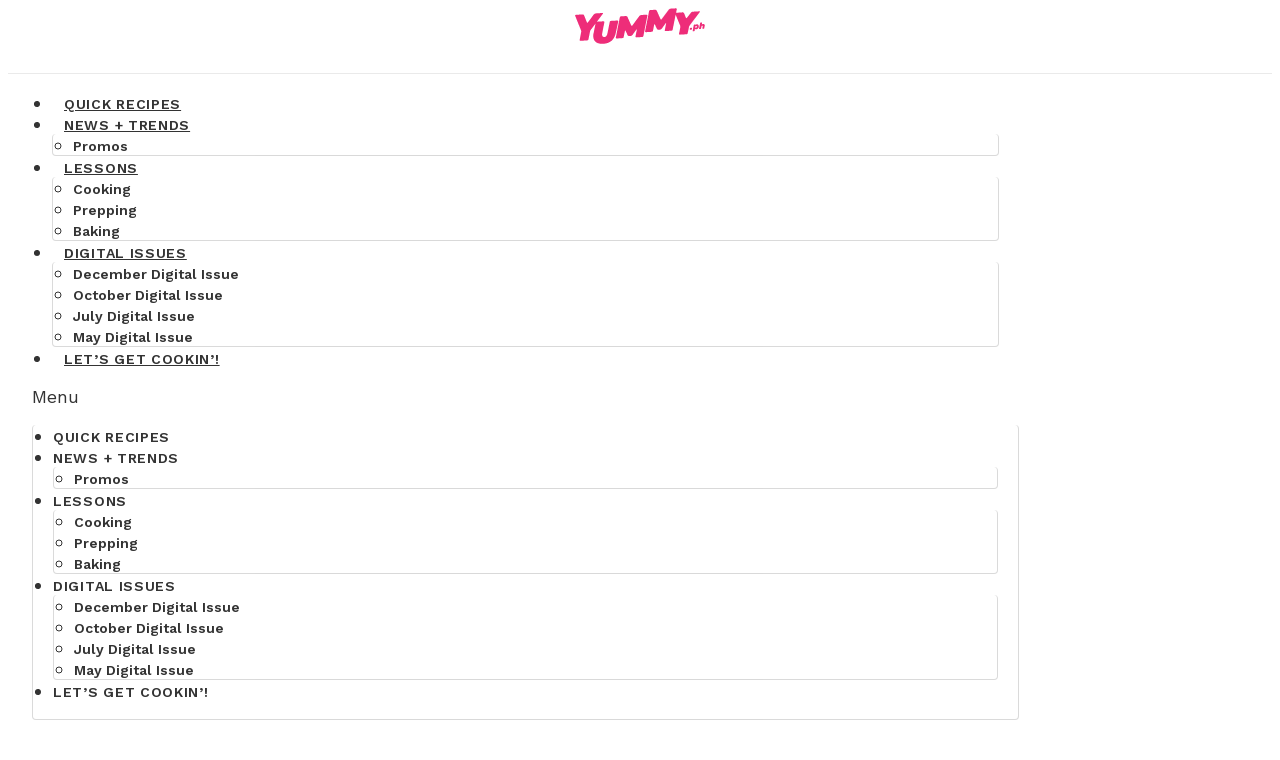

--- FILE ---
content_type: text/html; charset=UTF-8
request_url: https://www.yummy.ph/news-trends/fill-milo-choc-nut-banana-pudding-cereal-mik-polvoron-a00351-20200909?ref=feed_1
body_size: 112419
content:
<!DOCTYPE html>
<html lang="en-US">
<head>
	<meta charset="UTF-8">
	<meta name="viewport" content="width=device-width, initial-scale=1.0, viewport-fit=cover" />		<title>This Shop Has Milo Choc Nut Banana Pudding And Cereal Milk Polvoron</title>
  <template>
    <div>
      <div id="cs-one-tap-container"></div>
      <div class="vue-template" v-show="show">
        <FacebookSignInModal
          :display-login-facebook="{ display: displayLoginFacebook }"
          :social-provider-details="socialProviderDetails"
          :is-facebook-app="isFacebookApp"
          @close-modal="closeModal"
          @modal-click="modalClick"
          @modal-legacy="modalLegacy"
          @facebook-btn-click="facebookButtonClick"
        />
        <GoogleSignInModal
          :display-login="{ display: displayLogin }"
          :social-provider-details="socialProviderDetails"
          :is-facebook-app="isFacebookApp"
          @close-modal="closeModal"
          @modal-click="modalClick"
          @modal-legacy="modalLegacy"
          @oauth-btn-click="oauthButtonClick"
        />
        <GoogleSignUpFirstStep
          :display-first-step="{ display: displayFirstStep }"
          :logged-in-user-details="loggedInUserDetails"
          :social-provider-details="socialProviderDetails"
          :is-facebook-app="isFacebookApp"
          @close-modal="closeModal"
          @modal-click="modalClick"
          @go-back-modal="goBackModal"
          @is-agreed-toggle="isAgreedToggle"
          @click-submit="clickSubmit"
          @click-terms="clickTerms"
        />
        <GoogleSignUpSecondStep
          :display-last-step="{ display: displayLastStep }"
          :logged-in-user-details="loggedInUserDetails"
          :social-provider-details="socialProviderDetails"
          :is-facebook-app="isFacebookApp"
          :is-agreed="isAgreed"
          @close-modal="closeModal"
          @modal-click="modalClick"
          @click-got-it="clickGotIt"
        />
      </div>
      <ProfileNav
        :logged-in-user-details="loggedInUserDetails"
        :social-provider-details="socialProviderDetails"
        :is-facebook-app="isFacebookApp"
        @close-profile-nav="closeProfileNav"
        @modal-click="modalClick"
        @click-sign-out="clickSignOut"
      />
    </div>
  </template>

		<style type="text/css">
					.heateor_sss_button_instagram span.heateor_sss_svg,a.heateor_sss_instagram span.heateor_sss_svg{background:radial-gradient(circle at 30% 107%,#fdf497 0,#fdf497 5%,#fd5949 45%,#d6249f 60%,#285aeb 90%)}
											.heateor_sss_horizontal_sharing .heateor_sss_svg,.heateor_sss_standard_follow_icons_container .heateor_sss_svg{
							color: #fff;
						border-width: 0px;
			border-style: solid;
			border-color: transparent;
		}
					.heateor_sss_horizontal_sharing .heateorSssTCBackground{
				color:#666;
			}
					.heateor_sss_horizontal_sharing span.heateor_sss_svg:hover,.heateor_sss_standard_follow_icons_container span.heateor_sss_svg:hover{
						border-color: transparent;
		}
		.heateor_sss_vertical_sharing span.heateor_sss_svg,.heateor_sss_floating_follow_icons_container span.heateor_sss_svg{
							color: #fff;
						border-width: 0px;
			border-style: solid;
			border-color: transparent;
		}
				.heateor_sss_vertical_sharing .heateorSssTCBackground{
			color:#666;
		}
						.heateor_sss_vertical_sharing span.heateor_sss_svg:hover,.heateor_sss_floating_follow_icons_container span.heateor_sss_svg:hover{
						border-color: transparent;
		}
		@media screen and (max-width:783px) {.heateor_sss_vertical_sharing{display:none!important}}		</style>
		<meta name="description" content="They have several flavors of banana pudding and polvoron on their menu!">
<meta name="robots" content="index, follow">
<meta name="googlebot" content="index, follow, max-snippet:-1, max-image-preview:large, max-video-preview:-1">
<meta name="bingbot" content="index, follow, max-snippet:-1, max-image-preview:large, max-video-preview:-1">
<link rel="canonical" href="https://www.yummy.ph/news-trends/fill-milo-choc-nut-banana-pudding-cereal-mik-polvoron-a00351-20200909">
<meta property="og:url" content="https://www.yummy.ph/news-trends/fill-milo-choc-nut-banana-pudding-cereal-mik-polvoron-a00351-20200909">
<meta property="og:site_name" content="Yummy.ph">
<meta property="og:locale" content="en_US">
<meta property="og:type" content="article">
<meta property="og:title" content="This Shop Has Milo Choc Nut Banana Pudding And Cereal Milk Polvoron">
<meta property="og:description" content="They have several flavors of banana pudding and polvoron on their menu!">
<meta property="og:image" content="https://images.yummy.ph/yummy/uploads/2020/09/milonananutpudding-1.jpg">
<meta property="og:image:secure_url" content="https://images.yummy.ph/yummy/uploads/2020/09/milonananutpudding-1.jpg">
<meta property="og:image:width" content="640">
<meta property="og:image:height" content="360">
<meta property="fb:pages" content="7292251411">
<meta property="fb:app_id" content="1425706227684707">
<meta name="twitter:card" content="summary">
<meta name="twitter:title" content="This Shop Has Milo Choc Nut Banana Pudding And Cereal Milk Polvoron">
<meta name="twitter:description" content="They have several flavors of banana pudding and polvoron on their menu!">
<meta name="twitter:image" content="https://images.yummy.ph/yummy/uploads/2020/09/milonananutpudding-1.jpg">
<link rel='dns-prefetch' href='//cdn.jsdelivr.net' />
<link rel='dns-prefetch' href='//accounts.google.com' />
<link rel='dns-prefetch' href='//idstatic.summitmedia-digital.com' />
<link rel='dns-prefetch' href='//fonts.googleapis.com' />
<link rel='dns-prefetch' href='//images.yummy.ph' />
<link rel="alternate" type="application/rss+xml" title="Yummy.ph &raquo; Feed" href="https://www.yummy.ph/feed" />
<link rel="alternate" type="application/rss+xml" title="Yummy.ph &raquo; Comments Feed" href="https://www.yummy.ph/comments/feed" />
<link rel="alternate" type="application/rss+xml" title="Yummy.ph &raquo; Milo Choc Nut Banana Pudding + Cereal Mik Polvoron Will Be Your New Fave Snacks Comments Feed" href="https://www.yummy.ph/news-trends/fill-milo-choc-nut-banana-pudding-cereal-mik-polvoron-a00351-20200909/feed" />
<script type="text/javascript">
window._wpemojiSettings = {"baseUrl":"https:\/\/s.w.org\/images\/core\/emoji\/14.0.0\/72x72\/","ext":".png","svgUrl":"https:\/\/s.w.org\/images\/core\/emoji\/14.0.0\/svg\/","svgExt":".svg","source":{"concatemoji":"https:\/\/www.yummy.ph\/wp-includes\/js\/wp-emoji-release.min.js?ver=6.2.2"}};
/*! This file is auto-generated */
!function(e,a,t){var n,r,o,i=a.createElement("canvas"),p=i.getContext&&i.getContext("2d");function s(e,t){p.clearRect(0,0,i.width,i.height),p.fillText(e,0,0);e=i.toDataURL();return p.clearRect(0,0,i.width,i.height),p.fillText(t,0,0),e===i.toDataURL()}function c(e){var t=a.createElement("script");t.src=e,t.defer=t.type="text/javascript",a.getElementsByTagName("head")[0].appendChild(t)}for(o=Array("flag","emoji"),t.supports={everything:!0,everythingExceptFlag:!0},r=0;r<o.length;r++)t.supports[o[r]]=function(e){if(p&&p.fillText)switch(p.textBaseline="top",p.font="600 32px Arial",e){case"flag":return s("\ud83c\udff3\ufe0f\u200d\u26a7\ufe0f","\ud83c\udff3\ufe0f\u200b\u26a7\ufe0f")?!1:!s("\ud83c\uddfa\ud83c\uddf3","\ud83c\uddfa\u200b\ud83c\uddf3")&&!s("\ud83c\udff4\udb40\udc67\udb40\udc62\udb40\udc65\udb40\udc6e\udb40\udc67\udb40\udc7f","\ud83c\udff4\u200b\udb40\udc67\u200b\udb40\udc62\u200b\udb40\udc65\u200b\udb40\udc6e\u200b\udb40\udc67\u200b\udb40\udc7f");case"emoji":return!s("\ud83e\udef1\ud83c\udffb\u200d\ud83e\udef2\ud83c\udfff","\ud83e\udef1\ud83c\udffb\u200b\ud83e\udef2\ud83c\udfff")}return!1}(o[r]),t.supports.everything=t.supports.everything&&t.supports[o[r]],"flag"!==o[r]&&(t.supports.everythingExceptFlag=t.supports.everythingExceptFlag&&t.supports[o[r]]);t.supports.everythingExceptFlag=t.supports.everythingExceptFlag&&!t.supports.flag,t.DOMReady=!1,t.readyCallback=function(){t.DOMReady=!0},t.supports.everything||(n=function(){t.readyCallback()},a.addEventListener?(a.addEventListener("DOMContentLoaded",n,!1),e.addEventListener("load",n,!1)):(e.attachEvent("onload",n),a.attachEvent("onreadystatechange",function(){"complete"===a.readyState&&t.readyCallback()})),(e=t.source||{}).concatemoji?c(e.concatemoji):e.wpemoji&&e.twemoji&&(c(e.twemoji),c(e.wpemoji)))}(window,document,window._wpemojiSettings);
</script>
<style type="text/css">
img.wp-smiley,
img.emoji {
	display: inline !important;
	border: none !important;
	box-shadow: none !important;
	height: 1em !important;
	width: 1em !important;
	margin: 0 0.07em !important;
	vertical-align: -0.1em !important;
	background: none !important;
	padding: 0 !important;
}
</style>
	<link rel='stylesheet' id='suggestion-toolkit-css' href='https://www.yummy.ph/wp-content/plugins/suggestion-toolkit/assets/basic.css?ver=6.2.2' type='text/css' media='all' />
<link rel='stylesheet' id='my-agile-privacy-animate-css' href='https://www.yummy.ph/wp-content/plugins/myagileprivacy/frontend/css/animate.min.css?ver=2.0.7' type='text/css' media='all' />
<link rel='stylesheet' id='my-agile-privacy-css' href='https://www.yummy.ph/wp-content/plugins/myagileprivacy/frontend/css/my-agile-privacy-frontend.css?ver=2.0.7' type='text/css' media='all' />
<link rel='stylesheet' id='my-agile-privacy-notification-bar-css' href='https://www.yummy.ph/wp-content/plugins/myagileprivacy/frontend/css/my-agile-privacy-notification-bar.css?ver=2.0.7' type='text/css' media='all' />
<link rel='stylesheet' id='wprm-public-css' href='https://www.yummy.ph/wp-content/plugins/wp-recipe-maker/dist/public-modern.css?ver=8.8.2' type='text/css' media='all' />
<link rel='stylesheet' id='layerslider-css' href='https://www.yummy.ph/wp-content/plugins/LayerSlider/assets/static/layerslider/css/layerslider.css?ver=7.3.0' type='text/css' media='all' />
<link rel='stylesheet' id='wp-block-library-css' href='https://www.yummy.ph/wp-includes/css/dist/block-library/style.min.css?ver=6.2.2' type='text/css' media='all' />
<link rel='stylesheet' id='embedpress_blocks-cgb-style-css-css' href='https://www.yummy.ph/wp-content/plugins/embedpress/Gutenberg/dist/blocks.style.build.css?ver=1690362424' type='text/css' media='all' />
<link rel='stylesheet' id='classic-theme-styles-css' href='https://www.yummy.ph/wp-includes/css/classic-themes.min.css?ver=6.2.2' type='text/css' media='all' />
<style id='global-styles-inline-css' type='text/css'>
body{--wp--preset--color--black: #000000;--wp--preset--color--cyan-bluish-gray: #abb8c3;--wp--preset--color--white: #ffffff;--wp--preset--color--pale-pink: #f78da7;--wp--preset--color--vivid-red: #cf2e2e;--wp--preset--color--luminous-vivid-orange: #ff6900;--wp--preset--color--luminous-vivid-amber: #fcb900;--wp--preset--color--light-green-cyan: #7bdcb5;--wp--preset--color--vivid-green-cyan: #00d084;--wp--preset--color--pale-cyan-blue: #8ed1fc;--wp--preset--color--vivid-cyan-blue: #0693e3;--wp--preset--color--vivid-purple: #9b51e0;--wp--preset--gradient--vivid-cyan-blue-to-vivid-purple: linear-gradient(135deg,rgba(6,147,227,1) 0%,rgb(155,81,224) 100%);--wp--preset--gradient--light-green-cyan-to-vivid-green-cyan: linear-gradient(135deg,rgb(122,220,180) 0%,rgb(0,208,130) 100%);--wp--preset--gradient--luminous-vivid-amber-to-luminous-vivid-orange: linear-gradient(135deg,rgba(252,185,0,1) 0%,rgba(255,105,0,1) 100%);--wp--preset--gradient--luminous-vivid-orange-to-vivid-red: linear-gradient(135deg,rgba(255,105,0,1) 0%,rgb(207,46,46) 100%);--wp--preset--gradient--very-light-gray-to-cyan-bluish-gray: linear-gradient(135deg,rgb(238,238,238) 0%,rgb(169,184,195) 100%);--wp--preset--gradient--cool-to-warm-spectrum: linear-gradient(135deg,rgb(74,234,220) 0%,rgb(151,120,209) 20%,rgb(207,42,186) 40%,rgb(238,44,130) 60%,rgb(251,105,98) 80%,rgb(254,248,76) 100%);--wp--preset--gradient--blush-light-purple: linear-gradient(135deg,rgb(255,206,236) 0%,rgb(152,150,240) 100%);--wp--preset--gradient--blush-bordeaux: linear-gradient(135deg,rgb(254,205,165) 0%,rgb(254,45,45) 50%,rgb(107,0,62) 100%);--wp--preset--gradient--luminous-dusk: linear-gradient(135deg,rgb(255,203,112) 0%,rgb(199,81,192) 50%,rgb(65,88,208) 100%);--wp--preset--gradient--pale-ocean: linear-gradient(135deg,rgb(255,245,203) 0%,rgb(182,227,212) 50%,rgb(51,167,181) 100%);--wp--preset--gradient--electric-grass: linear-gradient(135deg,rgb(202,248,128) 0%,rgb(113,206,126) 100%);--wp--preset--gradient--midnight: linear-gradient(135deg,rgb(2,3,129) 0%,rgb(40,116,252) 100%);--wp--preset--duotone--dark-grayscale: url('#wp-duotone-dark-grayscale');--wp--preset--duotone--grayscale: url('#wp-duotone-grayscale');--wp--preset--duotone--purple-yellow: url('#wp-duotone-purple-yellow');--wp--preset--duotone--blue-red: url('#wp-duotone-blue-red');--wp--preset--duotone--midnight: url('#wp-duotone-midnight');--wp--preset--duotone--magenta-yellow: url('#wp-duotone-magenta-yellow');--wp--preset--duotone--purple-green: url('#wp-duotone-purple-green');--wp--preset--duotone--blue-orange: url('#wp-duotone-blue-orange');--wp--preset--font-size--small: 13px;--wp--preset--font-size--medium: 20px;--wp--preset--font-size--large: 36px;--wp--preset--font-size--x-large: 42px;--wp--preset--spacing--20: 0.44rem;--wp--preset--spacing--30: 0.67rem;--wp--preset--spacing--40: 1rem;--wp--preset--spacing--50: 1.5rem;--wp--preset--spacing--60: 2.25rem;--wp--preset--spacing--70: 3.38rem;--wp--preset--spacing--80: 5.06rem;--wp--preset--shadow--natural: 6px 6px 9px rgba(0, 0, 0, 0.2);--wp--preset--shadow--deep: 12px 12px 50px rgba(0, 0, 0, 0.4);--wp--preset--shadow--sharp: 6px 6px 0px rgba(0, 0, 0, 0.2);--wp--preset--shadow--outlined: 6px 6px 0px -3px rgba(255, 255, 255, 1), 6px 6px rgba(0, 0, 0, 1);--wp--preset--shadow--crisp: 6px 6px 0px rgba(0, 0, 0, 1);}:where(.is-layout-flex){gap: 0.5em;}body .is-layout-flow > .alignleft{float: left;margin-inline-start: 0;margin-inline-end: 2em;}body .is-layout-flow > .alignright{float: right;margin-inline-start: 2em;margin-inline-end: 0;}body .is-layout-flow > .aligncenter{margin-left: auto !important;margin-right: auto !important;}body .is-layout-constrained > .alignleft{float: left;margin-inline-start: 0;margin-inline-end: 2em;}body .is-layout-constrained > .alignright{float: right;margin-inline-start: 2em;margin-inline-end: 0;}body .is-layout-constrained > .aligncenter{margin-left: auto !important;margin-right: auto !important;}body .is-layout-constrained > :where(:not(.alignleft):not(.alignright):not(.alignfull)){max-width: var(--wp--style--global--content-size);margin-left: auto !important;margin-right: auto !important;}body .is-layout-constrained > .alignwide{max-width: var(--wp--style--global--wide-size);}body .is-layout-flex{display: flex;}body .is-layout-flex{flex-wrap: wrap;align-items: center;}body .is-layout-flex > *{margin: 0;}:where(.wp-block-columns.is-layout-flex){gap: 2em;}.has-black-color{color: var(--wp--preset--color--black) !important;}.has-cyan-bluish-gray-color{color: var(--wp--preset--color--cyan-bluish-gray) !important;}.has-white-color{color: var(--wp--preset--color--white) !important;}.has-pale-pink-color{color: var(--wp--preset--color--pale-pink) !important;}.has-vivid-red-color{color: var(--wp--preset--color--vivid-red) !important;}.has-luminous-vivid-orange-color{color: var(--wp--preset--color--luminous-vivid-orange) !important;}.has-luminous-vivid-amber-color{color: var(--wp--preset--color--luminous-vivid-amber) !important;}.has-light-green-cyan-color{color: var(--wp--preset--color--light-green-cyan) !important;}.has-vivid-green-cyan-color{color: var(--wp--preset--color--vivid-green-cyan) !important;}.has-pale-cyan-blue-color{color: var(--wp--preset--color--pale-cyan-blue) !important;}.has-vivid-cyan-blue-color{color: var(--wp--preset--color--vivid-cyan-blue) !important;}.has-vivid-purple-color{color: var(--wp--preset--color--vivid-purple) !important;}.has-black-background-color{background-color: var(--wp--preset--color--black) !important;}.has-cyan-bluish-gray-background-color{background-color: var(--wp--preset--color--cyan-bluish-gray) !important;}.has-white-background-color{background-color: var(--wp--preset--color--white) !important;}.has-pale-pink-background-color{background-color: var(--wp--preset--color--pale-pink) !important;}.has-vivid-red-background-color{background-color: var(--wp--preset--color--vivid-red) !important;}.has-luminous-vivid-orange-background-color{background-color: var(--wp--preset--color--luminous-vivid-orange) !important;}.has-luminous-vivid-amber-background-color{background-color: var(--wp--preset--color--luminous-vivid-amber) !important;}.has-light-green-cyan-background-color{background-color: var(--wp--preset--color--light-green-cyan) !important;}.has-vivid-green-cyan-background-color{background-color: var(--wp--preset--color--vivid-green-cyan) !important;}.has-pale-cyan-blue-background-color{background-color: var(--wp--preset--color--pale-cyan-blue) !important;}.has-vivid-cyan-blue-background-color{background-color: var(--wp--preset--color--vivid-cyan-blue) !important;}.has-vivid-purple-background-color{background-color: var(--wp--preset--color--vivid-purple) !important;}.has-black-border-color{border-color: var(--wp--preset--color--black) !important;}.has-cyan-bluish-gray-border-color{border-color: var(--wp--preset--color--cyan-bluish-gray) !important;}.has-white-border-color{border-color: var(--wp--preset--color--white) !important;}.has-pale-pink-border-color{border-color: var(--wp--preset--color--pale-pink) !important;}.has-vivid-red-border-color{border-color: var(--wp--preset--color--vivid-red) !important;}.has-luminous-vivid-orange-border-color{border-color: var(--wp--preset--color--luminous-vivid-orange) !important;}.has-luminous-vivid-amber-border-color{border-color: var(--wp--preset--color--luminous-vivid-amber) !important;}.has-light-green-cyan-border-color{border-color: var(--wp--preset--color--light-green-cyan) !important;}.has-vivid-green-cyan-border-color{border-color: var(--wp--preset--color--vivid-green-cyan) !important;}.has-pale-cyan-blue-border-color{border-color: var(--wp--preset--color--pale-cyan-blue) !important;}.has-vivid-cyan-blue-border-color{border-color: var(--wp--preset--color--vivid-cyan-blue) !important;}.has-vivid-purple-border-color{border-color: var(--wp--preset--color--vivid-purple) !important;}.has-vivid-cyan-blue-to-vivid-purple-gradient-background{background: var(--wp--preset--gradient--vivid-cyan-blue-to-vivid-purple) !important;}.has-light-green-cyan-to-vivid-green-cyan-gradient-background{background: var(--wp--preset--gradient--light-green-cyan-to-vivid-green-cyan) !important;}.has-luminous-vivid-amber-to-luminous-vivid-orange-gradient-background{background: var(--wp--preset--gradient--luminous-vivid-amber-to-luminous-vivid-orange) !important;}.has-luminous-vivid-orange-to-vivid-red-gradient-background{background: var(--wp--preset--gradient--luminous-vivid-orange-to-vivid-red) !important;}.has-very-light-gray-to-cyan-bluish-gray-gradient-background{background: var(--wp--preset--gradient--very-light-gray-to-cyan-bluish-gray) !important;}.has-cool-to-warm-spectrum-gradient-background{background: var(--wp--preset--gradient--cool-to-warm-spectrum) !important;}.has-blush-light-purple-gradient-background{background: var(--wp--preset--gradient--blush-light-purple) !important;}.has-blush-bordeaux-gradient-background{background: var(--wp--preset--gradient--blush-bordeaux) !important;}.has-luminous-dusk-gradient-background{background: var(--wp--preset--gradient--luminous-dusk) !important;}.has-pale-ocean-gradient-background{background: var(--wp--preset--gradient--pale-ocean) !important;}.has-electric-grass-gradient-background{background: var(--wp--preset--gradient--electric-grass) !important;}.has-midnight-gradient-background{background: var(--wp--preset--gradient--midnight) !important;}.has-small-font-size{font-size: var(--wp--preset--font-size--small) !important;}.has-medium-font-size{font-size: var(--wp--preset--font-size--medium) !important;}.has-large-font-size{font-size: var(--wp--preset--font-size--large) !important;}.has-x-large-font-size{font-size: var(--wp--preset--font-size--x-large) !important;}
.wp-block-navigation a:where(:not(.wp-element-button)){color: inherit;}
:where(.wp-block-columns.is-layout-flex){gap: 2em;}
.wp-block-pullquote{font-size: 1.5em;line-height: 1.6;}
</style>
<link rel='stylesheet' id='embedpress-css' href='https://www.yummy.ph/wp-content/plugins/embedpress/assets/css/embedpress.css?ver=6.2.2' type='text/css' media='all' />
<link rel='stylesheet' id='sreg-style-css' href='https://www.yummy.ph/wp-content/plugins/summit-media-standard-registration/assets/css/standard-registration.css?ver=6.2.2' type='text/css' media='all' />
<link rel='stylesheet' id='sreg-login-style-css' href='https://www.yummy.ph/wp-content/plugins/summit-media-standard-registration/assets/css/Login.css?ver=6.2.2' type='text/css' media='all' />
<link rel='stylesheet' id='wprmp-public-css' href='https://www.yummy.ph/wp-content/plugins/wp-recipe-maker-premium/dist/public-premium.css?ver=8.6.0' type='text/css' media='all' />
<link rel='stylesheet' id='qi-addons-for-elementor-grid-style-css' href='https://www.yummy.ph/wp-content/plugins/qi-addons-for-elementor/assets/css/grid.min.css?ver=6.2.2' type='text/css' media='all' />
<link rel='stylesheet' id='qi-addons-for-elementor-helper-parts-style-css' href='https://www.yummy.ph/wp-content/plugins/qi-addons-for-elementor/assets/css/helper-parts.min.css?ver=6.2.2' type='text/css' media='all' />
<link rel='stylesheet' id='qi-addons-for-elementor-style-css' href='https://www.yummy.ph/wp-content/plugins/qi-addons-for-elementor/assets/css/main.min.css?ver=6.2.2' type='text/css' media='all' />
<link rel='stylesheet' id='mediaelement-css' href='https://www.yummy.ph/wp-includes/js/mediaelement/mediaelementplayer-legacy.min.css?ver=4.2.17' type='text/css' media='all' />
<link rel='stylesheet' id='wp-mediaelement-css' href='https://www.yummy.ph/wp-includes/js/mediaelement/wp-mediaelement.min.css?ver=6.2.2' type='text/css' media='all' />
<link rel='stylesheet' id='bridge-default-style-css' href='https://www.yummy.ph/wp-content/themes/bridge/style.css?ver=1760428271' type='text/css' media='all' />
<link rel='stylesheet' id='bridge-qode-font_awesome-css' href='https://www.yummy.ph/wp-content/themes/bridge/css/font-awesome/css/font-awesome.min.css?ver=1760428271' type='text/css' media='all' />
<link rel='stylesheet' id='bridge-qode-font_elegant-css' href='https://www.yummy.ph/wp-content/themes/bridge/css/elegant-icons/style.min.css?ver=1760428271' type='text/css' media='all' />
<link rel='stylesheet' id='bridge-qode-linea_icons-css' href='https://www.yummy.ph/wp-content/themes/bridge/css/linea-icons/style.css?ver=1760428271' type='text/css' media='all' />
<link rel='stylesheet' id='bridge-qode-dripicons-css' href='https://www.yummy.ph/wp-content/themes/bridge/css/dripicons/dripicons.css?ver=1760428271' type='text/css' media='all' />
<link rel='stylesheet' id='bridge-qode-kiko-css' href='https://www.yummy.ph/wp-content/themes/bridge/css/kiko/kiko-all.css?ver=1760428271' type='text/css' media='all' />
<link rel='stylesheet' id='bridge-qode-font_awesome_5-css' href='https://www.yummy.ph/wp-content/themes/bridge/css/font-awesome-5/css/font-awesome-5.min.css?ver=1760428271' type='text/css' media='all' />
<link rel='stylesheet' id='bridge-stylesheet-css' href='https://www.yummy.ph/wp-content/themes/bridge/css/stylesheet.min.css?ver=1760428271' type='text/css' media='all' />
<style id='bridge-stylesheet-inline-css' type='text/css'>
   .postid-22785.disabled_footer_top .footer_top_holder, .postid-22785.disabled_footer_bottom .footer_bottom_holder { display: none;}


</style>
<link rel='stylesheet' id='bridge-print-css' href='https://www.yummy.ph/wp-content/themes/bridge/css/print.css?ver=1760428271' type='text/css' media='all' />
<link rel='stylesheet' id='bridge-style-dynamic-css' href='https://www.yummy.ph/wp-content/themes/bridge/css/style_dynamic.css?ver=1760428271' type='text/css' media='all' />
<link rel='stylesheet' id='bridge-responsive-css' href='https://www.yummy.ph/wp-content/themes/bridge/css/responsive.min.css?ver=1760428271' type='text/css' media='all' />
<link rel='stylesheet' id='bridge-style-dynamic-responsive-css' href='https://www.yummy.ph/wp-content/themes/bridge/css/style_dynamic_responsive.css?ver=1760428271' type='text/css' media='all' />
<style id='bridge-style-dynamic-responsive-inline-css' type='text/css'>
.header_top .header-widget p{
    line-height: 33px;
}

.header_top .qbutton{
    height: 33px;
    line-height: 33px;
    border: none;
}

.header_top .qbutton i{
    font-size: 13px; 
}

.qode-cf-newsletter-outer {
    display: flex;
}

.qode-cf-newsletter-mail {
    flex-grow: 1;
}

.qode-instagram-feed li{
    padding: 0 !important;
}

.footer_top h5{
    margin: 0 0 32px;
}

.qode-footer-copyright a{
    font-family: inherit;
    font-size: inherit;
    letter-spacing: inherit;
    line-height: inherit;
    font-weight: inherit;
    text-transform: inherit;
    font-style: inherit;
}

footer .q_social_icon_holder:hover .simple_social{
    color: #222 !important;
}

header.centered_logo .header_inner_right{
    position: absolute;
    right: 0;
}

header.centered_logo .header_inner_left{
    margin: 37px 0 4px;
}

body.single-post header.centered_logo .header_bottom .container_inner{
    border-bottom: 1px solid rgba(235,235,235,1);
}

.qode-cf-newsletter-submit {
    margin-left: 12px;
}

.qode-layout1-item .qode-post-info-category{
    top: 0;
    margin: 28px 0 4px;
}

.qode-layout1-item .qode-post-title{
    margin-bottom: 22px;
}

@media only screen and (max-width: 480px){
    .qode-cf-newsletter-outer{
        display: block;
        text-align: center;
    }

    .qode-cf-newsletter-submit {
        margin: 15px 0 0;
    }

    div.wpcf7 .qode-cf-newsletter-outer .ajax-loader{
        display: none;
    }
}

@media only screen and (max-width: 480px){
    .header_top .left, .header_top .right{
        text-align: left;
    }

    .header_top .left{
        margin-top: 10px;
    }

    .header_top .left .qbutton{
        margin: 0;
    }

    .header_top .right{
        margin-top: -10px;
    }
}

.qode-post-carousel1 .qode-news-layout-title{
    border: none;
    margin-bottom: 4px;
}

.qode-post-carousel1 .qode-layout1-item .qode-news-item-image-holder{
    margin-bottom: 31px;
}

.qode-post-carousel1 .qode-layout1-item .qode-ni-content{
    text-align: left;
}

.qode-author-outer{
text-align: center;
}

aside .widget > h5,
.elementor-widget-sidebar .widget > h5 {
    background-color: #dde9fb;
    text-align: center;
    padding: 8px 0;
}

aside.sidebar .latest_post_holder.image_in_box .latest_post_text_inner .post_infos,
.elementor-widget-sidebar .latest_post_holder.image_in_box .latest_post_text_inner .post_infos {
    display: none;
}

aside.sidebar .latest_post,
.elementor-widget-sidebar .latest_post {
    display: flex;
    align-items: center;
}

aside.sidebar .latest_post_holder.image_in_box .latest_post_text,
.elementor-widget-sidebar .latest_post_holder.image_in_box .latest_post_text {
    padding-left: 13px;
    flex: 1;
}

aside.sidebar .latest_post_image,
.elementor-widget-sidebar .latest_post_image {
    float: none;
    width: 68px;
}

.qode-post-carousel1 .qode-news-layout-title{
    border: none;
    margin-bottom: 4px;
}

.qode-post-carousel1 .qode-layout1-item .qode-news-item-image-holder{
    margin-bottom: 31px;
}

.qode-post-carousel1 .qode-layout1-item .qode-ni-content{
    text-align: left;
}

.qode-author-outer h5{
    color: #222222 !important;
    font-family: 'Abril Fatface', sans-serif !important;
    font-size: 23px !important;
    line-height: 30px !important;
    font-style: normal !important;
    font-weight: 400 !important;
    letter-spacing: 0.5px !important;
    text-transform: none !important;
}

aside .widget.widget_categories li{
    margin: 0;
}

aside .widget.widget_categories li, aside .widget.widget_categories a{
        font-family: Nunito;
    font-size: 11px;
    line-height: 32px;
    font-style: normal;
    font-weight: 400;
    letter-spacing: 1px;
    text-transform: uppercase;
    color: #666666;
}

.qode-news-single-news-template article .qode-post-text{
    padding: 0;
}

.qode-news-single-news-template article .qode-post-info-after-title>div a, .qode-news-single-news-template article .qode-post-info-after-title>div span{
    font-size: 12px;
    font-family: Nunito;
    color: #999999;
    text-transform: uppercase;
    letter-spacing: 0.1em;
    font-weight: 600;
}

.elementor-text-editor ul > li{
    list-style-type: none;
    position: relative;
    padding-left: 24px;
    margin: 0 0 9px;
}

.elementor-text-editor ul > li:before{
    content: ''; 
    position: absolute;
    left: 0;
    top: 50%;
    transform: translateY(-50%);
    width: 10px;
    height: 10px;
    background-color: #f09133;
    border-radius: 50%;
}

.qode-news-single-news-template article .qode-post-info-bottom .qode-post-info-bottom-left{
    float: right;
    text-align: right;
}

.qode-news-single-news-template article .qode-post-info-bottom .qode-post-info-bottom-right{
    float: left;
    text-align: left;
}

.qode-news-single-news-template article .qode-post-info-bottom .qode-post-info-bottom-left .qode-blog-share .qode-share-title{
    display: none;
}

.social_share_list_holder ul li:not(:last-child){
    margin-right: 18px;
}

.social_share_list_holder ul li i{
    font-size: 14px;
    color: #999999;
}

.qode-news-single-news-template .qode-comment-holder .qode-comment-text .qode-comment-name{
    display: block;
}

.qode-news-single-news-template .qode-comment-holder .qode-comment-text .qode-comment-date{
    font-size: 12px;
    font-family: Nunito;
    color: #999999;
    text-transform: uppercase;
    letter-spacing: 0.1em;
    font-weight: 600;
}

.qode-news-single-news-template .qode-comment-holder .qode-comment-text .comment-edit-link, .qode-news-single-news-template .qode-comment-holder .qode-comment-text .comment-reply-link, .qode-news-single-news-template .qode-comment-holder .qode-comment-text .replay{
    font-size: 12px;
    font-family: Nunito;
    color: #222222;
    text-transform: uppercase;
    letter-spacing: 0.1em;
    font-weight: 600;
}

.qode-news-single-news-template .qode-comment-holder .qode-comment-text .comment-edit-link:after, .qode-news-single-news-template .qode-comment-holder .qode-comment-text .comment-reply-link:after, .qode-news-single-news-template .qode-comment-holder .qode-comment-text .replay:after{
    content: "\f0da";
    font-family: 'Font Awesome 5 Free';
    font-size: 13px;
    padding-left: 5px;
    position: relative;
    top: 1px;
}

#respond input[type=text], #respond input[type=email], #respond textarea, .contact_form input[type=text], .contact_form textarea{
    background-color: rgba(255,255,255,0);
    border-color: rgba(230,230,230,1);
    border-width: 1px;
    border-style: solid;
    border-top-left-radius: 0px;
    border-top-right-radius: 0px;
    border-bottom-right-radius: 0px;
    border-bottom-left-radius: 0px;
    color: #777777;
    font-family: Nunito;
    font-size: 16px;
    font-style: normal;
    font-weight: 400;
    letter-spacing: 0px;
    text-transform: none;
    padding-top: 13px;
    padding-bottom: 13px;
    padding-left: 18px;
    margin-top: 0px;
    margin-bottom: 24px;
}

.elementor-widget-sidebar .widget.widget_categories li, .elementor-widget-sidebar .widget.widget_categories a {
    font-family: Nunito;
    font-size: 11px;
    line-height: 32px;
    font-style: normal;
    font-weight: 400;
    letter-spacing: 1px;
    text-transform: uppercase;
    color: #666666;
}

.header_top .left .header-widget p {
    padding-right: 0;
}

.qode_video_box .qode_video_image .qode_video_box_button_arrow{
        border-top: 9px solid transparent;
        border-left: 15px solid #fff;
        border-bottom: 9px solid transparent;
        left: 53%;
}

.qode-news-holder .qode-post-info-category a{
    font-size: 12px;
    font-weight: 600;
    letter-spacing: 2px;
}

.qode-news-holder .qode-post-info-category a span{
    padding-top: 2px;
}

.qode-layout1-item .qode-post-excerpt-holder{
    margin-top: -4px;
}

.qode-instagram-feed li a{
    display: block;
    position: relative;
}

.qode-instagram-feed li a:before{
    content: '';
    position: absolute;
    left: 0;
    top: 0;
    width: 100%;
    height: 100%;
    background-color: rgba(256, 256, 256, .4);
    opacity: 0;
    transition: all 0.3s ease;
}

.qode-instagram-feed li a:after{
    content: "\f16d";
    font-family: FontAwesome!important;
    font-size: 14px !important;
    line-height: 28px !important;
    text-align: center;
    color: #fff;
    position: absolute;
    left: 50%;
    top: 50%;
    width: 28px;
    height: 28px;
    background-color: #f09133;
    transform: translate3d(-50%, -50%, 0);
    opacity: 0;
    transition: all 0.3s ease;
}

.qode-instagram-feed li a:hover:before, .qode-instagram-feed li a:hover:after{
    opacity: 1;
}

.qode-author-outer {
    margin-top: 30px;
}

aside.sidebar .latest_post_holder, .elementor-widget-sidebar .latest_post_holder{
    margin-top: 16px;
}

.elementor-widget.elementor-widget-sidebar .widget.posts_holder li, .wpb_widgetised_column .widget.posts_holder li, aside.sidebar .widget.posts_holder li{
    padding: 1px 0;
}

aside.sidebar .qode-instagram-feed, .elementor-widget-sidebar  .qode-instagram-feed{
    margin: 30px -5px 0 !important;
}

aside.sidebar .qode-instagram-feed li, .elementor-widget-sidebar  .qode-instagram-feed li{
    padding: 0 5px !important;
}

.cf7_custom_style_2 textarea.wpcf7-form-control.wpcf7-textarea{
    padding-top: 15px;
}

.cf7_custom_style_2 input.wpcf7-form-control.wpcf7-submit, .cf7_custom_style_2 input.wpcf7-form-control.wpcf7-submit:not([disabled]){
    margin: 17px 0 0;
}

.category .qode-news-holder.qode-news-columns-3 .qode-news-item{
    width: 50%;
}

@media only screen and (max-width: 600px){
    .category .qode-news-holder.qode-news-columns-3 .qode-news-item{
        width: 100%;
    }
}

.qode-news-holder .qode-post-info-date a{
    font-size: 12px;
    font-family: Nunito;
    color: #999999;
    text-transform: uppercase;
    letter-spacing: 0.1em;
    font-weight: 600;
}

.qode-news-single-news-template article .qode-post-info-top{
    margin-top: 27px;
    margin-bottom: 2px;
}

.qode-news-single-news-template article .qode-post-title{
    color: #222222;
    font-family: 'Abril Fatface', sans-serif;
    font-size: 32px;
    line-height: 42px;
    font-style: normal;
    font-weight: 400;
    letter-spacing: 0.5px;
    text-transform: none;
    margin-bottom: 11px;
}

.qode-news-single-news-template article .qode-post-info-after-title>div i{
    display: none;
}

.qode-news-single-news-template article .qode-post-info-after-title>div:not(:last-child):after{
    content: '.';
    color: #999999;
    position: relative;
    top: -3px;
    left: 5px;
}

.qode-news-single-news-template article .qode-post-info-after-title{
    margin-bottom: 26px;
}

.qode-news-single-news-template article .qode-post-info-bottom .qode-post-info-bottom-left>div a{
    width: 28px;
    height: 28px;
    line-height: 28px;
    display: inline-block;
    text-align: center;
}

.qode-news-single-news-template article .qode-post-info-bottom .qode-post-info-bottom-left>div a, .qode-news-single-news-template article .qode-post-info-bottom .qode-post-info-bottom-left>div a i{
    transition: all 0.3s ease;
}

.qode-news-single-news-template article .qode-post-info-bottom .qode-post-info-bottom-left>div a:hover{
    background-color: #f09133;
    color: #fff;
}

.qode-news-single-news-template article .qode-post-info-bottom .qode-post-info-bottom-left>div a:hover i{
    color: #fff;
}

.qode-news-single-news-template article .qode-post-info-bottom .qode-post-info-bottom-left>div a:hover i:hover{
    color: #fff !important;
}

.social_share_list_holder ul li{
    margin: 0;
}

.social_share_list_holder ul li:not(:last-child){
    margin-right: 6px;;
}

.qode-news-single-news-template .qode-blog-single-navigation .qode-blog-single-next, .qode-news-single-news-template .qode-blog-single-navigation .qode-blog-single-next .qode-blog-single-nav-label, .qode-news-single-news-template .qode-blog-single-navigation .qode-blog-single-prev .qode-blog-single-nav-label, .qode-news-single-news-template .qode-blog-single-navigation .qode-blog-single-prev{
    padding: 0;
    background: transparent;
    font-style: normal;
    font-weight: 700;
    font-family: nunito;
    text-transform: uppercase;
    font-size: 12px;
    letter-spacing: 1px;
}

.qode-news-single-news-template .qode-blog-single-navigation .qode-blog-single-next:hover, .qode-news-single-news-template .qode-blog-single-navigation .qode-blog-single-prev:hover{
    background-color: transparent;
    color: #f09133;
}

.qode-news-single-news-template .qode-blog-single-navigation .qode-blog-single-next .qode-blog-single-nav-mark:before{
    content: "\f0da";
    font-family: 'Font Awesome 5 Free';
    font-weight: 900;
    font-size: 13px;
}

.qode-news-single-news-template .qode-blog-single-navigation .qode-blog-single-prev .qode-blog-single-nav-mark:before{
    content: "\f0d9";
    font-family: 'Font Awesome 5 Free';
    font-weight: 900;
    font-size: 13px;
}

.qode-news-single-news-template .qode-blog-single-navigation{
    padding: 0
}

.qode-news-single-news-template article .qode-post-info-bottom{
    border-style: solid;
}

.qode-news-single-news-template .qode-comment-form{
    padding-left: 0
}

.qode-news-single-news-template .qode-comment-holder .qode-comment-text .comment-edit-link:hover, .qode-news-single-news-template .qode-comment-holder .qode-comment-text .comment-reply-link:hover, .qode-news-single-news-template .qode-comment-holder .qode-comment-text .replay:hover{
    color: #f09133;
}

.qode-news-single-news-template .qode-comment-holder .qode-comment-text #cancel-comment-reply-link{
    padding: 0;
    background: transparent;
    font-style: normal;
    font-weight: 700;
    font-family: nunito;
    text-transform: uppercase;
    font-size: 12px;
    letter-spacing: 1px;
}

.qode-news-single-news-template .qode-comment-holder .qode-comment-text #cancel-comment-reply-link:after{
    content: "\f0da";
    font-family: 'Font Awesome 5 Free';
    font-weight: 900;
    font-size: 13px;
    margin-left: 8px;
}

.qode-news-single-news-template .qode-comment-holder .qode-comment-text .comment-respond .comment-reply-title{
    font-size: 18px;
}

p.comment-form-cookies-consent input{
    margin-right: 15px;
    margin-bottom: 30px;
}

.qode_search_form_2 .container_inner .form_holder, .side_menu_button>a.search_button{
    padding-right: 13px;
}

.qode_search_form_2 .container_inner .qode_search_submit{
    right: 13px;
}

.blog_holder.blog_large_image article .post_text h2 .date, .blog_holder.blog_single article .post_text h2 .date{
    display: none;
}

.blog_holder article .post_more .qbutton{
    height: 45px;
    line-height: 45px;
    padding: 0 59px;
}

.qode-post-carousel1 .qode-owl-slider .owl-nav .owl-prev .qode-prev-icon:before{
    content: "\e03f";
    font-family: "linea-arrows-10" !important;
}

.qode-post-carousel1 .qode-owl-slider .owl-nav .owl-next .qode-next-icon:before{
    content: "\e04b";
    font-family: "linea-arrows-10" !important;
}

.qode-post-carousel1 .qode-owl-slider .owl-nav .owl-prev{
    margin-right: 10px;
}

.blog_holder article .post_text .post_text_inner{
    padding-left: 0;
    padding-right: 0;
}

@media only screen and (max-width: 480px){
    .header_top {
        display: none !important;
    }

    header.centered_logo .header_inner_left{
        margin: 0;
    }

    .qode-instagram-feed.qode-col-7 li{
        width: 100%;
        text-align: center;
    }

    .qode-instagram-feed.qode-col-7 li img{
        margin: 0 auto;
    }

    .qode-footer-copyright{
        margin: 0 0 35px !important;
    }

    .footer_bottom_holder .footer_bottom ul.menu li{
        margin: 0 !important;
        line-height: 33px;
    }
    
    .footer_bottom .qode_separator_widget {
        margin: 20px 0 0 !important;
    }
}

.qode-news-single-news-template .qode-comment-holder{
    padding-left: 0
}

.qode-news-holder .qode-owl-slider{
visibility: hidden;
}

.qode-news-holder .qode-post-info-date a i{
    display: none;
}

.qode-news-single-news-template .qode-blog-single-navigation .qode-blog-single-next, .qode-news-single-news-template .qode-blog-single-navigation .qode-blog-single-next .qode-blog-single-nav-label, .qode-news-single-news-template .qode-blog-single-navigation .qode-blog-single-prev .qode-blog-single-nav-label, .qode-news-single-news-template .qode-blog-single-navigation .qode-blog-single-prev{
    color: #222
}

.qode-news-single-news-template .qode-blog-single-navigation .qode-blog-single-next:hover > *, .qode-news-single-news-template .qode-blog-single-navigation .qode-blog-single-prev:hover > *{
    color: inherit;
}

@media only screen and (max-width: 768px){
    .footer_bottom_holder .three_columns>.column1, .footer_bottom_holder  .three_columns>.column2, .footer_bottom_holder  .three_columns>.column3{
        width: 100%;
    }

    .footer_bottom_holder .three_columns>.column1>.column_inner,  .footer_bottom_holder .three_columns>.column2>.column_inner,  .footer_bottom_holder .three_columns>.column3>.column_inner{
        padding: 0;
    }

    .footer_bottom_holder .three_columns>.column1>.column_inner .footer_bottom,  .footer_bottom_holder .three_columns>.column2>.column_inner .footer_bottom,  .footer_bottom_holder .three_columns>.column3>.column_inner .footer_bottom{
        text-align: center;
    }

    .qode-footer-copyright {
        margin: 0 0 35px !important;
    }
}

@media only screen and (max-width: 1024px){
.elementor-widget-sidebar .widget_media_image a, .elementor-widget-sidebar .widget_media_image img, aside.sidebar .widget_media_image a, aside.sidebar .widget_media_image img{
    display: block;
    margin: 0 auto;
}
}
</style>
<link rel='stylesheet' id='js_composer_front-css' href='https://www.yummy.ph/wp-content/plugins/js_composer/assets/css/js_composer.min.css?ver=6.9.0' type='text/css' media='all' />
<link rel='stylesheet' id='bridge-style-handle-google-fonts-css' href='https://fonts.googleapis.com/css?family=Raleway%3A100%2C200%2C300%2C400%2C500%2C600%2C700%2C800%2C900%2C100italic%2C300italic%2C400italic%2C700italic%7CNunito%3A100%2C200%2C300%2C400%2C500%2C600%2C700%2C800%2C900%2C100italic%2C300italic%2C400italic%2C700italic%7CWork+Sans%3A100%2C200%2C300%2C400%2C500%2C600%2C700%2C800%2C900%2C100italic%2C300italic%2C400italic%2C700italic%7CAbril+Fatface%3A100%2C200%2C300%2C400%2C500%2C600%2C700%2C800%2C900%2C100italic%2C300italic%2C400italic%2C700italic%7CRubik%3A100%2C200%2C300%2C400%2C500%2C600%2C700%2C800%2C900%2C100italic%2C300italic%2C400italic%2C700italic&#038;subset=latin%2Clatin-ext&#038;ver=1.0.0' type='text/css' media='all' />
<link rel='stylesheet' id='site-styles-css' href='https://www.yummy.ph/wp-content/themes/bridge/css/dm-custom.css?ver=1760428271' type='text/css' media='screen' />
<link rel='stylesheet' id='custom-css-css' href='https://www.yummy.ph/wp-content/themes/bridge/css/custom-css.css?ver=1760428271' type='text/css' media='all' />
<link rel='stylesheet' id='bridge-core-dashboard-style-css' href='https://www.yummy.ph/wp-content/plugins/bridge-core/modules/core-dashboard/assets/css/core-dashboard.min.css?ver=6.2.2' type='text/css' media='all' />
<link rel='stylesheet' id='elementor-icons-css' href='https://www.yummy.ph/wp-content/plugins/elementor/assets/lib/eicons/css/elementor-icons.min.css?ver=5.20.0' type='text/css' media='all' />
<link rel='stylesheet' id='elementor-frontend-css' href='https://www.yummy.ph/wp-content/plugins/elementor/assets/css/frontend-lite.min.css?ver=3.13.2' type='text/css' media='all' />
<link rel='stylesheet' id='swiper-css' href='https://www.yummy.ph/wp-content/plugins/elementor/assets/lib/swiper/css/swiper.min.css?ver=5.3.6' type='text/css' media='all' />
<link rel='stylesheet' id='elementor-post-159240-css' href='https://images.yummy.ph/yummy/uploads/elementor/css/post-159240.css?ver=1696919535' type='text/css' media='all' />
<link rel='stylesheet' id='embedpress-elementor-css-css' href='https://www.yummy.ph/wp-content/plugins/embedpress/assets/css/embedpress-elementor.css?ver=3.7.1' type='text/css' media='all' />
<link rel='stylesheet' id='elementor-pro-css' href='https://www.yummy.ph/wp-content/plugins/elementor-pro/assets/css/frontend-lite.min.css?ver=3.13.1' type='text/css' media='all' />
<link rel='stylesheet' id='elementor-global-css' href='https://images.yummy.ph/yummy/uploads/elementor/css/global.css?ver=1696919541' type='text/css' media='all' />
<link rel='stylesheet' id='elementor-post-240289-css' href='https://images.yummy.ph/yummy/uploads/elementor/css/post-240289.css?ver=1747385659' type='text/css' media='all' />
<link rel='stylesheet' id='elementor-post-158972-css' href='https://images.yummy.ph/yummy/uploads/elementor/css/post-158972.css?ver=1740986134' type='text/css' media='all' />
<link rel='stylesheet' id='elementor-post-236231-css' href='https://images.yummy.ph/yummy/uploads/elementor/css/post-236231.css?ver=1726817665' type='text/css' media='all' />
<link rel='stylesheet' id='heateor_sss_frontend_css-css' href='https://www.yummy.ph/wp-content/plugins/sassy-social-share/public/css/sassy-social-share-public.css?ver=3.3.51' type='text/css' media='all' />
<link rel='stylesheet' id='dashicons-css' href='https://www.yummy.ph/wp-includes/css/dashicons.min.css?ver=6.2.2' type='text/css' media='all' />
<link rel='stylesheet' id='eael-general-css' href='https://www.yummy.ph/wp-content/plugins/essential-addons-for-elementor-lite/assets/front-end/css/view/general.min.css?ver=5.7.2' type='text/css' media='all' />
<link rel='stylesheet' id='google-fonts-1-css' href='https://fonts.googleapis.com/css?family=Work+Sans%3A100%2C100italic%2C200%2C200italic%2C300%2C300italic%2C400%2C400italic%2C500%2C500italic%2C600%2C600italic%2C700%2C700italic%2C800%2C800italic%2C900%2C900italic%7CRoboto%3A100%2C100italic%2C200%2C200italic%2C300%2C300italic%2C400%2C400italic%2C500%2C500italic%2C600%2C600italic%2C700%2C700italic%2C800%2C800italic%2C900%2C900italic&#038;display=swap&#038;ver=6.2.2' type='text/css' media='all' />
<link rel='stylesheet' id='elementor-icons-shared-0-css' href='https://www.yummy.ph/wp-content/plugins/elementor/assets/lib/font-awesome/css/fontawesome.min.css?ver=5.15.3' type='text/css' media='all' />
<link rel='stylesheet' id='elementor-icons-fa-solid-css' href='https://www.yummy.ph/wp-content/plugins/elementor/assets/lib/font-awesome/css/solid.min.css?ver=5.15.3' type='text/css' media='all' />
<link rel='stylesheet' id='elementor-icons-fa-brands-css' href='https://www.yummy.ph/wp-content/plugins/elementor/assets/lib/font-awesome/css/brands.min.css?ver=5.15.3' type='text/css' media='all' />
<link rel="preconnect" href="https://fonts.gstatic.com/" crossorigin><script type='text/javascript' src='https://www.yummy.ph/wp-content/plugins/suggestion-toolkit/js/scripts.js?ver=6.2.2' id='suggestion-toolkit-front-js'></script>
<script type='text/javascript' src='https://www.yummy.ph/wp-includes/js/jquery/jquery.min.js?ver=3.6.4' id='jquery-core-js'></script>
<script type='text/javascript' src='https://www.yummy.ph/wp-includes/js/jquery/jquery-migrate.min.js?ver=3.4.0' id='jquery-migrate-js'></script>
<script type='text/javascript' src='https://www.yummy.ph/wp-content/plugins/myagileprivacy/frontend/js/anime.min.js?ver=2.0.7' id='my-agile-privacy-anime-js'></script>
<script type='text/javascript' id='my-agile-privacy-js-extra'>
/* <![CDATA[ */
var map_cookiebar_settings = {"logged_in_and_admin":"","internal_debug":"","notify_div_id":"#my-agile-privacy-notification-area","showagain_tab":"","notify_position_horizontal":"right","showagain_div_id":"my-agile-privacy-consent-again","blocked_content_text":"Warning: some page functionalities could not work due to your privacy choices. Click here to review consent.","inline_notify_color":"#444444","inline_notify_background":"#fff3cd","blocked_content_notify_auto_shutdown_time":"3000","scan_mode":"turned_off","cookie_reset_timestamp":null,"show_ntf_bar_on_not_yet_consent_choice":""};
var map_ajax = {"ajax_url":"https:\/\/www.yummy.ph\/wp-admin\/admin-ajax.php","security":"7aaa0e4a58","force_js_learning_mode":"0","scanner_compatibility_mode":""};
/* ]]> */
</script>
<script type='text/javascript' src='https://www.yummy.ph/wp-content/plugins/myagileprivacy/frontend/js/my-agile-privacy-frontend.js?ver=2.0.7' id='my-agile-privacy-js'></script>
<script type='text/javascript' id='layerslider-utils-js-extra'>
/* <![CDATA[ */
var LS_Meta = {"v":"7.3.0","fixGSAP":"1"};
/* ]]> */
</script>
<script type='text/javascript' src='https://www.yummy.ph/wp-content/plugins/LayerSlider/assets/static/layerslider/js/layerslider.utils.js?ver=7.3.0' id='layerslider-utils-js'></script>
<script type='text/javascript' src='https://www.yummy.ph/wp-content/plugins/LayerSlider/assets/static/layerslider/js/layerslider.kreaturamedia.jquery.js?ver=7.3.0' id='layerslider-js'></script>
<script type='text/javascript' src='https://www.yummy.ph/wp-content/plugins/LayerSlider/assets/static/layerslider/js/layerslider.transitions.js?ver=7.3.0' id='layerslider-transitions-js'></script>
<script type='text/javascript' src='https://cdn.jsdelivr.net/npm/vue@2.5.17/dist/vue.js?ver=2.5.17' id='vue-js'></script>
<script type='text/javascript' src='https://accounts.google.com/gsi/client?ver=6.2.2' id='gsi-js'></script>
<script type='text/javascript' src='https://idstatic.summitmedia-digital.com/lib/zendesk-cross-storage/1.0.0/js/client.min.js?ver=6.2.2' id='scid_main-js'></script>
<meta name="generator" content="Powered by LayerSlider 7.3.0 - Multi-Purpose, Responsive, Parallax, Mobile-Friendly Slider Plugin for WordPress." />
<!-- LayerSlider updates and docs at: https://layerslider.com -->
<link rel="https://api.w.org/" href="https://www.yummy.ph/wp-json/" /><link rel="alternate" type="application/json" href="https://www.yummy.ph/wp-json/wp/v2/posts/22785" /><link rel="EditURI" type="application/rsd+xml" title="RSD" href="https://www.yummy.ph/xmlrpc.php?rsd" />
<link rel="wlwmanifest" type="application/wlwmanifest+xml" href="https://www.yummy.ph/wp-includes/wlwmanifest.xml" />
<meta name="generator" content="WordPress 6.2.2" />
<link rel='shortlink' href='https://www.yummy.ph/?p=22785' />
<link rel="alternate" type="application/json+oembed" href="https://www.yummy.ph/wp-json/oembed/1.0/embed?url=https%3A%2F%2Fwww.yummy.ph%2Fnews-trends%2Ffill-milo-choc-nut-banana-pudding-cereal-mik-polvoron-a00351-20200909" />
<link rel="alternate" type="text/xml+oembed" href="https://www.yummy.ph/wp-json/oembed/1.0/embed?url=https%3A%2F%2Fwww.yummy.ph%2Fnews-trends%2Ffill-milo-choc-nut-banana-pudding-cereal-mik-polvoron-a00351-20200909&#038;format=xml" />
<style type="text/css"> .wprm-comment-rating svg { width: 18px !important; height: 18px !important; } img.wprm-comment-rating { width: 90px !important; height: 18px !important; } .wprm-comment-rating svg path { fill: #343434; } .wprm-comment-rating svg polygon { stroke: #343434; } .wprm-comment-ratings-container svg .wprm-star-full { fill: #343434; } .wprm-comment-ratings-container svg .wprm-star-empty { stroke: #343434; }.wprm-recipe, .wprm-recipe-template-chic .wprm-recipe-name, 
.wprm-recipe-template-chic .wprm-recipe-header, 
.wprm-recipe-ingredients-container 
.wprm-recipe-ingredient-group-name, 
.wprm-recipe-template-chic li, {
  font-family: "Work Sans", Sans-serif !important;
}
.wprm-recipe-template-chic .wprm-recipe-name{
  font-weight: 600 !important;
}
.wprm-recipe.wprm-recipe-template-chic li, .wprm-recipe-template-chic li span{
	color: #333333;
    font-family: 'Work Sans', sans-serif !important;
    font-size: 16px !important;
    line-height: 26px;
    font-style: normal;
    font-weight: 400;
    margin-top: 8px !important;
    margin-bottom: 8px !important;
}

.wprm-recipe-template-chic li span a{
  color:#e21266 !important;
  font-size: 16px !important;
  line-height: 26px;
  font-style: normal;
  font-weight: 400;
  font-family: 'Work Sans', sans-serif !important;
}
.wprm-recipe-template-chic{
  border-radius:8px;
  border-color:#333 !important;
}
.wprm-recipe.wprm-recipe-template-chic a.wprm-recipe-link{
	background-color:#e21266 !important;
  	border-color:#e21266 !important;
}
.wprm-recipe.wprm-recipe-template-chic 
a.wprm-recipe-link.wprm-recipe-pin{
  background-color:#fff !important;
  border-color:#333 !important;
  color:#333  !important;
}
.wprm-recipe.wprm-recipe-template-chic 
a.wprm-recipe-link.wprm-recipe-pin 
.wprm-recipe-icon.wprm-recipe-pin-icon svg g{
	fill:#6e6e6e !important;
}

.wprm-recipe-adjustable-servings.wprm-toggle.wprm-toggle-active {
	background-color:#333 !important;
}

.wprm-recipe-template-chic .wprm-recipe-servings-link{
	color:#e21266 !important;
}

.wprm-call-to-action.wprm-call-to-action-simple{
	display:none;
}

.wprm-recipe-block-container.wprm-recipe-block-container-table.wprm-block-text-normal.wprm-recipe-time-container.wprm-recipe-custom-time-container{
	display:none;
}
.wprm-recipe-name.wprm-block-text-bold {
  display:block;
}
.wprm-recipe-summary.wprm-block-text-normal {
  display:block;
}
.wprm-container-float-right {
  display:block;
}
.wprm-recipe-block-container.wprm-recipe-block-container-table.wprm-block-text-normal.wprm-recipe-tag-container.wprm-recipe-keyword-container {
  display:none;
}
.wprm-icon-shortcode.wprm-icon-shortcode-separate.wprm-align-center.wprm-icon-decoration-line:last-child{
  display:none;
}
.wprm-icon-shortcode.wprm-icon-shortcode-separate.wprm-align-center.wprm-icon-decoration-line.wprm-recipe-icon:last-child::before{
  content: ''; 
  display:none;
}

</style><style type="text/css">.wprm-recipe-template-snippet-basic-buttons {
    font-family: inherit; /* wprm_font_family type=font */
    font-size: 0.9em; /* wprm_font_size type=font_size */
    text-align: center; /* wprm_text_align type=align */
    margin-top: 0px; /* wprm_margin_top type=size */
    margin-bottom: 10px; /* wprm_margin_bottom type=size */
}
.wprm-recipe-template-snippet-basic-buttons a  {
    margin: 5px; /* wprm_margin_button type=size */
    margin: 5px; /* wprm_margin_button type=size */
}

.wprm-recipe-template-snippet-basic-buttons a:first-child {
    margin-left: 0;
}
.wprm-recipe-template-snippet-basic-buttons a:last-child {
    margin-right: 0;
}.wprm-recipe-template-chic {
    margin: 20px auto;
    background-color: #fafafa; /* wprm_background type=color */
    font-family: -apple-system, BlinkMacSystemFont, "Segoe UI", Roboto, Oxygen-Sans, Ubuntu, Cantarell, "Helvetica Neue", sans-serif; /* wprm_main_font_family type=font */
    font-size: 0.9em; /* wprm_main_font_size type=font_size */
    line-height: 1.5em; /* wprm_main_line_height type=font_size */
    color: #333333; /* wprm_main_text type=color */
    max-width: 650px; /* wprm_max_width type=size */
}
.wprm-recipe-template-chic a {
    color: #3498db; /* wprm_link type=color */
}
.wprm-recipe-template-chic p, .wprm-recipe-template-chic li {
    font-family: -apple-system, BlinkMacSystemFont, "Segoe UI", Roboto, Oxygen-Sans, Ubuntu, Cantarell, "Helvetica Neue", sans-serif; /* wprm_main_font_family type=font */
    font-size: 1em !important;
    line-height: 1.5em !important; /* wprm_main_line_height type=font_size */
}
.wprm-recipe-template-chic li {
    margin: 0 0 0 32px !important;
    padding: 0 !important;
}
.rtl .wprm-recipe-template-chic li {
    margin: 0 32px 0 0 !important;
}
.wprm-recipe-template-chic ol, .wprm-recipe-template-chic ul {
    margin: 0 !important;
    padding: 0 !important;
}
.wprm-recipe-template-chic br {
    display: none;
}
.wprm-recipe-template-chic .wprm-recipe-name,
.wprm-recipe-template-chic .wprm-recipe-header {
    font-family: -apple-system, BlinkMacSystemFont, "Segoe UI", Roboto, Oxygen-Sans, Ubuntu, Cantarell, "Helvetica Neue", sans-serif; /* wprm_header_font_family type=font */
    color: #000000; /* wprm_header_text type=color */
    line-height: 1.3em; /* wprm_header_line_height type=font_size */
}
.wprm-recipe-template-chic h1,
.wprm-recipe-template-chic h2,
.wprm-recipe-template-chic h3,
.wprm-recipe-template-chic h4,
.wprm-recipe-template-chic h5,
.wprm-recipe-template-chic h6 {
    font-family: -apple-system, BlinkMacSystemFont, "Segoe UI", Roboto, Oxygen-Sans, Ubuntu, Cantarell, "Helvetica Neue", sans-serif; /* wprm_header_font_family type=font */
    color: #212121; /* wprm_header_text type=color */
    line-height: 1.3em; /* wprm_header_line_height type=font_size */
    margin: 0 !important;
    padding: 0 !important;
}
.wprm-recipe-template-chic .wprm-recipe-header {
    margin-top: 1.2em !important;
}
.wprm-recipe-template-chic h1 {
    font-size: 2em; /* wprm_h1_size type=font_size */
}
.wprm-recipe-template-chic h2 {
    font-size: 1.8em; /* wprm_h2_size type=font_size */
}
.wprm-recipe-template-chic h3 {
    font-size: 1.2em; /* wprm_h3_size type=font_size */
}
.wprm-recipe-template-chic h4 {
    font-size: 1em; /* wprm_h4_size type=font_size */
}
.wprm-recipe-template-chic h5 {
    font-size: 1em; /* wprm_h5_size type=font_size */
}
.wprm-recipe-template-chic h6 {
    font-size: 1em; /* wprm_h6_size type=font_size */
}.wprm-recipe-template-chic {
    font-size: 1em; /* wprm_main_font_size type=font_size */
	border-style: solid; /* wprm_border_style type=border */
	border-width: 1px; /* wprm_border_width type=size */
	border-color: #E0E0E0; /* wprm_border type=color */
    padding: 10px;
    background-color: #ffffff; /* wprm_background type=color */
    max-width: 950px; /* wprm_max_width type=size */
}
.wprm-recipe-template-chic a {
    color: #5A822B; /* wprm_link type=color */
}
.wprm-recipe-template-chic .wprm-recipe-name {
    line-height: 1.3em;
    font-weight: bold;
}
.wprm-recipe-template-chic .wprm-template-chic-buttons {
	clear: both;
    font-size: 0.9em;
    text-align: center;
}
.wprm-recipe-template-chic .wprm-template-chic-buttons .wprm-recipe-icon {
    margin-right: 5px;
}
.wprm-recipe-template-chic .wprm-recipe-header {
	margin-bottom: 0.5em !important;
}
.wprm-recipe-template-chic .wprm-nutrition-label-container {
	font-size: 0.9em;
}
.wprm-recipe-template-chic .wprm-call-to-action {
	border-radius: 3px;
}.wprm-recipe-template-compact-howto {
    margin: 20px auto;
    background-color: #fafafa; /* wprm_background type=color */
    font-family: -apple-system, BlinkMacSystemFont, "Segoe UI", Roboto, Oxygen-Sans, Ubuntu, Cantarell, "Helvetica Neue", sans-serif; /* wprm_main_font_family type=font */
    font-size: 0.9em; /* wprm_main_font_size type=font_size */
    line-height: 1.5em; /* wprm_main_line_height type=font_size */
    color: #333333; /* wprm_main_text type=color */
    max-width: 650px; /* wprm_max_width type=size */
}
.wprm-recipe-template-compact-howto a {
    color: #3498db; /* wprm_link type=color */
}
.wprm-recipe-template-compact-howto p, .wprm-recipe-template-compact-howto li {
    font-family: -apple-system, BlinkMacSystemFont, "Segoe UI", Roboto, Oxygen-Sans, Ubuntu, Cantarell, "Helvetica Neue", sans-serif; /* wprm_main_font_family type=font */
    font-size: 1em !important;
    line-height: 1.5em !important; /* wprm_main_line_height type=font_size */
}
.wprm-recipe-template-compact-howto li {
    margin: 0 0 0 32px !important;
    padding: 0 !important;
}
.rtl .wprm-recipe-template-compact-howto li {
    margin: 0 32px 0 0 !important;
}
.wprm-recipe-template-compact-howto ol, .wprm-recipe-template-compact-howto ul {
    margin: 0 !important;
    padding: 0 !important;
}
.wprm-recipe-template-compact-howto br {
    display: none;
}
.wprm-recipe-template-compact-howto .wprm-recipe-name,
.wprm-recipe-template-compact-howto .wprm-recipe-header {
    font-family: -apple-system, BlinkMacSystemFont, "Segoe UI", Roboto, Oxygen-Sans, Ubuntu, Cantarell, "Helvetica Neue", sans-serif; /* wprm_header_font_family type=font */
    color: #000000; /* wprm_header_text type=color */
    line-height: 1.3em; /* wprm_header_line_height type=font_size */
}
.wprm-recipe-template-compact-howto h1,
.wprm-recipe-template-compact-howto h2,
.wprm-recipe-template-compact-howto h3,
.wprm-recipe-template-compact-howto h4,
.wprm-recipe-template-compact-howto h5,
.wprm-recipe-template-compact-howto h6 {
    font-family: -apple-system, BlinkMacSystemFont, "Segoe UI", Roboto, Oxygen-Sans, Ubuntu, Cantarell, "Helvetica Neue", sans-serif; /* wprm_header_font_family type=font */
    color: #212121; /* wprm_header_text type=color */
    line-height: 1.3em; /* wprm_header_line_height type=font_size */
    margin: 0 !important;
    padding: 0 !important;
}
.wprm-recipe-template-compact-howto .wprm-recipe-header {
    margin-top: 1.2em !important;
}
.wprm-recipe-template-compact-howto h1 {
    font-size: 2em; /* wprm_h1_size type=font_size */
}
.wprm-recipe-template-compact-howto h2 {
    font-size: 1.8em; /* wprm_h2_size type=font_size */
}
.wprm-recipe-template-compact-howto h3 {
    font-size: 1.2em; /* wprm_h3_size type=font_size */
}
.wprm-recipe-template-compact-howto h4 {
    font-size: 1em; /* wprm_h4_size type=font_size */
}
.wprm-recipe-template-compact-howto h5 {
    font-size: 1em; /* wprm_h5_size type=font_size */
}
.wprm-recipe-template-compact-howto h6 {
    font-size: 1em; /* wprm_h6_size type=font_size */
}.wprm-recipe-template-compact-howto {
	border-style: solid; /* wprm_border_style type=border */
	border-width: 1px; /* wprm_border_width type=size */
	border-color: #777777; /* wprm_border type=color */
	border-radius: 0px; /* wprm_border_radius type=size */
	padding: 10px;
}</style><link rel="shortcut icon" href="/favicon.ico" type="image/icon">
	<link rel="icon" href="/favicon.ico" type="image/icon"><script>
 //Start of Open Wrap  

     /* Storing user's device details in a variable*/
		let device_details = navigator.userAgent;

		/* Creating a regular expression
		containing some mobile devices keywords
		to search it in details string*/
		let device_regexp = /android|iphone|kindle|ipad/i;

		/* Using test() method to search regexp in details
		it returns boolean value*/
	var OPEN_WRAP_URL = "//ads.pubmatic.com/AdServer/js/pwt/158269/1577";
    var PWT={}; //Initialize Namespace
    var gptRan = false;
    PWT.jsLoaded = function(){ //PubMatic pwt.js on load callback is used to load GPT
        loadGPT();
    };

    var loadGPT = function() {
        // Check the gptRan flag
        if (!gptRan) {
            gptRan = true;
            var gads = document.createElement('script');
            var useSSL = 'https:' == document.location.protocol;
            gads.src = (useSSL ? 'https:' : 'http:') + '//www.googletagservices.com/tag/js/gpt.js';
            var node = document.getElementsByTagName('script')[0];
            node.parentNode.insertBefore(gads, node);
        }
    };
    // Failsafe to call gpt. 500 ms timeout can be updated as per publisher preference.
    setTimeout(loadGPT, 500);

    (function() {
        var purl = window.location.href;
        var url = OPEN_WRAP_URL;
        var profileVersionId = '';
        if(purl.indexOf('pwtv=')>0){
            var regexp = /pwtv=(.*?)(&|$)/g;
            var matches = regexp.exec(purl);
            if(matches.length >= 2 && matches[1].length > 0){
                profileVersionId = '/'+matches[1];
            }
        }
        var wtads = document.createElement('script');   
        wtads.async = true;
        wtads.type = 'text/javascript';
        wtads.src = url+profileVersionId+'/pwt.js';
        var node = document.getElementsByTagName('script')[0];

        node.parentNode.insertBefore(wtads, node);
    })();
    //End of Open Wrap
 </script><script>

let checkDeviceAds = navigator.userAgent;
let checkDeviceRegexpAds = /android|iphone|kindle|ipad/i;
let isMobileDeviceUsedAds = checkDeviceRegexpAds.test(checkDeviceAds);

	ad_zone = "";
	var ADS_TIMEOUT = 2000;
	var googletag = googletag || {};
    googletag.cmd = googletag.cmd || [];
	var gptAdUnit = [];
	googletag.cmd.push(function(){
	  
                gptAdUnit = [
    [
        googletag.defineSlot('\/1019353\/yummy_smart_strip_ad01_news_trends', [[728, 90], [970, 90], [970, 250]], 'div-gpt-ad-1363694614885-1').addService(googletag.pubads()),
        googletag.defineSlot('\/1019353\/yummy_smart_catfish_news_trends', [[1, 1], [970, 90], [970, 120], [728, 90]], 'div-gpt-ad-1363694614885-2').addService(googletag.pubads())
    ],
    [],
    [
        googletag.defineSlot('\/1019353\/yummy_smart_halfpage_news_trends', [[300, 250], [300, 600], [160, 600]], 'div-gpt-ad-1363694614885-5').addService(googletag.pubads())
    ],
    [],
    [
        googletag.defineSlot('\/1019353\/yummy_medium_rectangle03_news_trends', [300, 250], 'div-gpt-ad-1363694614885-4').addService(googletag.pubads())
    ]
];
            	  googletag.pubads().setTargeting('cat1','yummy_news-trends');
googletag.pubads().setTargeting('ArticleTag',["banana pudding", "cereal millk polvoron", "choc-nut", "cvd services directory", "fill", "food fan", "foodie hacker", "millennial", "milo", "milo choc nut banana pudding", "polvoron", "tpc-000001"]);
	  googletag.pubads().enableSingleRequest();
	  googletag.pubads().disableInitialLoad();
	  // googletag.pubads().collapseEmptyDivs();
	  googletag.pubads().set('document_language', 'en');
	  googletag.enableServices();

	  googletag.pubads().addEventListener('slotRequested', function(event) {            
		  console.log(event.slot.getAdUnitPath() + ' was requested');
	  });

	  googletag.pubads().addEventListener('slotRenderEnded', function(event) {
		  resetGAMValues(event);
	  });
  });

    /**
    ads helper functions
    **/
    //reset styles from GAM
    function resetGAMValues(event) {
        var
            slot = event.slot;
            $ad = jQuery('#'+slot.getSlotElementId()),
            $adFrame = jQuery('iframe', $ad),
			
            $adContainer = $ad.parents('.ad');

        //ads that needs to be manually collapsed if there is no event
        //todo: make it multiple key
        var AD_UNIT_KEY = 'smart_catfish';

        if(event.isEmpty) {

            if(slot.getAdUnitPath().indexOf(AD_UNIT_KEY) != -1) {
                //hide empty ads
                $ad.parent().parent().hide();
            }
        } else {

            if($adFrame.length > 0) {         
				
                $adFrame.on('load', function(event) {
                    event.preventDefault();
				$adFrame.removeAttr('style');
                    var $adParentDiv = jQuery(this).parent('div');
                  
                    /* Act on the event */
                    $adParentDiv.removeAttr('style');
                     if(jQuery("[id*=google_ads_iframe] iframe").length > 0){
                        jQuery("[id*=google_ads_iframe] iframe").removeAttr('style');
                    }
                     if(jQuery("[id*=inview]").length > 0){
                      
                         $adParentDiv.css({
                        // "width": $adFrame[0].width + 'px',
                       // "height": $ad.outerHeight(),
                       //"display": 'inline-block',
                       //"display":"flex",
                       //"justify-content":"center"
                    });
                    }
                    else{
                    
                    $adParentDiv.css({
                       //  "width": $adFrame[0].width + 'px',
                       // "height": $ad.outerHeight(),
                       //"display": 'inline-block',
                      
                    });}

                    siteAdCallback(slot);

                    accentureAd($adFrame);
                });
            } else {
                // $adContainer.hide();
            }

            $ad.addClass('google-ad');
        }
    }

    /**
    special ad execution
    **/
    function accentureAd($adFrame) {
        try {
            if($adFrame.contents().find('[id^="accenture-ad"]').length > 0) {
                jQuery('#athcatfish-close-black').show();
            }
        } catch (err) { }
    }

    /**
    site specific code
    **/
    function siteAdCallback(slot) {
        if(slot.getAdUnitPath().indexOf('smart_banner') >= 0) {
            window.bannerWasRendered = true;
        }
    }

    // get url params
    function urlParam(name) {
        var results = new RegExp('[\?&]' + name + '=([^&#]*)').exec(window.location.href);
        return results ? results[1] : 0;
    }
    
     /**
    Ads loading on scroll
    **/

function partInViewport(elem) {
    let x = elem.getBoundingClientRect().left;
    let y = elem.getBoundingClientRect().top;
    let ww = Math.max(document.documentElement.clientWidth, window.innerWidth || 0);
    let hw = Math.max(document.documentElement.clientHeight, window.innerHeight || 0);
    let w = elem.clientWidth;
    let h = elem.clientHeight;
    return (
        (y < hw &&
         y + h > 0) &&
        (x < ww &&
         x + w > 0)
    );
}

 nesting_native = false;

 jQuery(window).bind('scroll', function() {
        
    //var elementExists = document.getElementById("dailymotion-pip-small-viewport");
    // var elementExists = document.querySelector(".on-pip");
    // var el2 = document.querySelector(".elementor-location-header");
      
    // if (elementExists) {
    //     if (el2.style.position != "sticky") {
    //         el2.style.position = "sticky"
    //     }
    // } else {
    //     if (el2.style.position != "unset") {
    //         var el2 = document.querySelector(".elementor-location-header");
    //         el2.style.position = "unset"
    //     }
    // }
    
    if (isMobileDeviceUsedAds){
        var elementExists = document.querySelector(".on-pip");
        var el2 = document.querySelector(".elementor-location-header");
        
        if (elementExists) {
            if (el2.style.position != "sticky") {
                el2.style.position = "sticky"
            }
        } else {
            if (el2.style.position != "unset") {
                var el2 = document.querySelector(".elementor-location-header");
                el2.style.position = "unset"
            }
        }
    }

    //var elementPipLargeExists = document.getElementById("dailymotion-pip-large-viewport");
    
    //if (elementPipLargeExists) {
    //    console.log('elementPipLargeExists heereeee');
    //    document.getElementById("dm-player-305").style.zIndex = "200";
    //}

    if (jQuery('.nesting-native').length > 0 && nesting_native == false) {
        FB.XFBML.parse(document.querySelector('fb-page'));
        nesting_native = true;
        
        if (jQuery('.innity-ad').length > 0){
            jQuery(".innity-ad").css("display","none");
        }
        if (jQuery('.innity-apps-ad').length > 0){
            jQuery(".innity-apps-ad").css("display","none");
        }
        else if (jQuery('.code-block-41').length > 0){
           jQuery('.code-block-41').remove();
        }
        
        
        if (jQuery('.more-yummy').length > 0){
            jQuery(".more-yummy").css("display","none");
        }
        if (jQuery('#widgets1').length > 0){
            jQuery("#widgets1").css("display","none");
        }
       
       
    document.addEventListener("scroll", ()=>{
            
    let el = document.querySelector('.editorial-article');
    const native_catfish = document.querySelector('.special-native-ad-catfish');

        if (native_catfish.length > 0) {
        
            if (partInViewport(el)) {
               native_catfish.style.display = 'none';
        	} else {
               native_catfish.style.display = 'block';
            }
            
        }
            
            
        });
        
    } 
    
    
if(gptAdUnit.length > 0)
{ 
    for (var i in gptAdUnit)
    { 
        if(i==0)continue;
        var batch = (parseInt(i)+1);
        var target = '.SRA-batch'+batch;

        if (jQuery(target).length > 0 && !jQuery(target).data('fired')) {
            if (elementScrolled(target)) { 
                jQuery(target).data('fired', true);
                fetchHeaderBids(parseInt(i)); 
            }
        }
    }
}
});  

var ADS_TIMEOUT = 2000;
!function(n,t,e,a,i,s,c){function o(e,a){t[n]._Q.push([e,a])}t[n]||(t[n]={init:function(){o("i",arguments)},fetchBids:function(){o("f",arguments)},setDisplayBids:function(){},targetingKeys:function(){return[]},_Q:[]},(s=e.createElement(a)).async=!0,s.src="//c.amazon-adsystem.com/aax2/apstag.js",(c=e.getElementsByTagName(a)[0]).parentNode.insertBefore(s,c))}("apstag",window,document,"script");

apstag.init({
    pubID: '02366013-5686-41cc-a3ec-d258ca5bb1e5',
    adServer: 'googletag'
});


 apstagSlots ={
    "0": [
        {
            "slotID": "div-gpt-ad-1363694614885-2",
            "slotName": "\/1019353\/yummy_smart_catfish_news_trends",
            "sizes": [
                [
                    728,
                    90
                ]
            ]
        },
        {
            "slotID": "div-gpt-ad-1363694614885-1",
            "slotName": "\/1019353\/yummy_smart_strip_ad01_news_trends",
            "sizes": [
                [
                    728,
                    90
                ],
                [
                    970,
                    250
                ]
            ]
        }
    ],
    "2": [
        {
            "slotID": "div-gpt-ad-1363694614885-5",
            "slotName": "\/1019353\/yummy_smart_halfpage_news_trends",
            "sizes": [
                [
                    300,
                    600
                ],
                [
                    300,
                    250
                ]
            ]
        }
    ],
    "3": [
        {
            "slotID": "div-gpt-ad-1363694614885-3",
            "slotName": "\/1019353\/yummy_medium_rectangle02_news_trends",
            "sizes": [
                [
                    300,
                    600
                ],
                [
                    300,
                    250
                ]
            ]
        }
    ],
    "4": [
        {
            "slotID": "div-gpt-ad-1363694614885-4",
            "slotName": "\/1019353\/yummy_medium_rectangle03_news_trends",
            "sizes": [
                [
                    300,
                    250
                ]
            ]
        }
    ]
};  

// whenever you want header bids call this function 
function fetchHeaderBids(batch) { 

if(typeof batch !== "number")
	var apstagSlot = batch.apstagSlot || [];
else
	var apstagSlot = apstagSlots[batch] || [];   

	
// create a requestManager to keep track of bidder state to determine when to send ad server
// request and what apstagSlots to request from the ad server
var requestManager = {
	adserverRequestSent: false,     
}; 

// actually get ads from GAM
function sendAdserverRequest() {   
	// return early if request already sent
	if (requestManager.adserverRequestSent === true) {
		return;
	}                                                       

	requestManager.adserverRequestSent = true;

	if(typeof apstagSlot !== "undefined" && apstagSlot.length > 0)
	{   	
		apstag.fetchBids({
			slots: apstagSlot,
			timeout: ADS_TIMEOUT
		}, function(bids) {
			googletag.cmd.push(function() {

				if(typeof batch === "number")
				{
					if(void 0 !== gptAdUnit [batch])
					{ 
						apstag.setDisplayBids();
						googletag.pubads().refresh(gptAdUnit [batch]);                                                                                 
					}
				}
				else
				{
					apstag.setDisplayBids();
					googletag.pubads().refresh([batch.slot]);     
					
				}
			});
		});                              
	}
	else
	{
		googletag.cmd.push(function() {
			if(typeof batch === "number")
			{
				if(void 0 !== gptAdUnit[batch])
				{
					googletag.pubads().refresh(gptAdUnit[batch]);                                                                                 
				}
			}
			else
			{
				googletag.pubads().refresh([batch.slot]);       
			}
		});
	}
}   
				
sendAdserverRequest();

// set timeout to send request to call sendAdserverRequest() after timeout
// if all bidders haven't returned before then
window.setTimeout(function() {
	sendAdserverRequest();
}, ADS_TIMEOUT); 
};

//fetch first batch
window.setTimeout(function() {
fetchHeaderBids(0);
}, ADS_TIMEOUT); 

jQuery(document).ready(function(){
    centerAds();
    setTimeout(function() {
        centerAds();
        },1000);
            
    var watched = jQuery('.elementor-location-header');
    var lastDisplay = watched.css('position');
    
    // Peek at the property about twice per second
    if (isMobileDeviceUsedAds){

        setInterval(function(){
            var currentDisplay = watched.css('position');
            var pipElementExists = document.querySelector(".on-pip");
            
            if (currentDisplay == "sticky" && pipElementExists == null) {
            var header1 = document.querySelector(".elementor-location-header");
            header1.style.position = "unset";
        
            }
        },100);
    }
});

function centerAds() {
    jQuery('#ath-catfish-black div').css('text-align', 'center');
}

</script>



<script>
 var url = 'https://www.yummy.ph/';

 jQuery(document).ready(function() { 
    if(typeof dartCCKey != 'undefined' && dartCCKey !== '' &&
        typeof dartCC != 'undefined' && dartCC !== '') {
        //updateAdsParam(dartCCKey+'='+encodeURIComponent(dartCC));  
    }

  
    function updateAdsParam(custParam) {   
        console.log(custParam);
        var players = document.querySelectorAll('.dm-player');  
        for (var i = 0; i < players.length; i++) {
            var customParams = players[i].getAttribute('customParams');

            if(customParams) {
                custParam = customParams + '&' + custParam;
            }
            
            players[i].setAttribute('customParams', custParam);
        }
        
        
    }

    loadJS('https://statics.dmcdn.net/c/dm-ce.min.js', function () {
        loadJS(url+'wp-content/themes/bridge/dailymotion/dm-custom-pip.js', function(){});
        loadJS(url+'wp-content/themes/bridge/dailymotion/dm-events.js', function(){});  
    });

});
function loadJS(s,c,a) {
        var a = (typeof a === 'undefined') ? 'true' : '';
        var x = document.createElement('script');
        x.src = s;
        x.type = 'text/javascript';

        if(a){
            x.async = a;
        }

        if(x.readyState) {
            x.onreadystatechange = function(){
                if (script.readyState == 'loaded' || script.readyState == 'complete'){
                    script.onreadystatechange = null;
                    c();
                }
            };
        } else {
            x.onload = function() {
                c();
            };
        }

        var s = document.getElementsByTagName('script')[0];
        s.parentNode.insertBefore(x, s);
    }
	
</script>
<script async src="https://tags.crwdcntrl.net/lt/c/14996/lt.min.js"></script>
<svg version="1.1" xmlns="http://www.w3.org/2000/svg" xmlns:xlink="http://www.w3.org/1999/xlink" style="display:none;">
	    <defs>
	        <symbol id="ic-close" viewBox="0 0 24 24" xml:space="preserve">
	            <path d="M23.954 21.03l-9.184-9.095 9.092-9.174-2.832-2.807-9.09 9.179-9.176-9.088-2.81 2.81 9.186 9.105-9.095 9.184 2.81 2.81 9.112-9.192 9.18 9.1z"></path>
	        </symbol>
	    </defs>
	</svg>
<svg version="1.1" xmlns="http://www.w3.org/2000/svg" xmlns:xlink="http://www.w3.org/1999/xlink" style="display:none;">
    <defs>
        <symbol id="catfish-x" viewBox="0 0 24 24" xml:space="preserve">
        <path d="M23.954 21.03l-9.184-9.095 9.092-9.174-2.832-2.807-9.09 9.179-9.176-9.088-2.81 2.81 9.186 9.105-9.095 9.184 2.81 2.81 9.112-9.192 9.18 9.1z"/>
        </symbol>

        <symbol id="catfish-arrow" viewBox="0 0 24 24">
            <path d="M16.59 8.59L12 13.17 7.41 8.59 6 10l6 6 6-6z"/>
            <path d="M0 0h24v24H0z" fill="none"/>
        </symbol>
    </defs>
</svg>
<script src="https://ad.crwdcntrl.net/5/c=14966/pe=y/var=ccauds" type="text/javascript"></script>
<script type="text/javascript">
	var dartCCKey = "lotame"; 

	var dartCC = ""; 

	if (typeof(ccauds) != 'undefined') 
	{ 
		for (var cci = 0; cci < ccauds.Profile.Audiences.Audience.length; cci++) 
		{ 
			if (cci > 0) dartCC += ","; 

			dartCC += ccauds.Profile.Audiences.Audience[cci].abbr; 
		} 
	} 
</script>

<link rel="preconnect" href="https://tags.crwdcntrl.net">
<link rel="preconnect" href="https://bcp.crwdcntrl.net">
<link rel="dns-prefetch" href="https://tags.crwdcntrl.net">
<link rel="dns-prefetch" href="https://bcp.crwdcntrl.net">

<script>
  ! function() {
    window.googletag = window.googletag || {};
    window.googletag.cmd = window.googletag.cmd || [];
    var audTargetingKey = 'lotame';
    var pidTargetingKey = 'lpid';
    var lotameClientId = '14996';
    var audLocalStorageKey = 'lotame_' + lotameClientId + '_auds';

    // Immediately load audiences and id from local storage
    try {
      var storedAuds = window.localStorage.getItem(audLocalStorageKey) || '';

      if (storedAuds) {
        googletag.cmd.push(function() {
          window.googletag.pubads().setTargeting(audTargetingKey, storedAuds.split(','));
        });
      }

      var localStoragePid = window.localStorage.getItem('_cc_id') || '';
      if (localStoragePid) {
        googletag.cmd.push(function() {
            window.googletag.pubads().setTargeting(pidTargetingKey, localStoragePid);
        });
      }
    } catch(e) {
    }

    // Callback when targeting audience is ready to push latest audience data
    var audienceReadyCallback = function (profile) {

      // Get audiences as an array
      var lotameAudiences = profile.getAudiences() || [];

      // Set the new target audiences for call to Google
      googletag.cmd.push(function() {
        window.googletag.pubads().setTargeting(audTargetingKey, lotameAudiences);
      });

      var lotamePid = profile.getProfileId() || '';
      if (lotamePid) {
        googletag.cmd.push(function() {
          window.googletag.pubads().setTargeting(pidTargetingKey, lotamePid);
        });
      }
    };

    var lotameTagInput = {data: {ruleBuilder:{"article_title":["Milo Choc Nut Banana Pudding + Cereal Mik Polvoron Will Be Your New Fave Snacks"],"keywords":["banana pudding","cereal millk polvoron","choc-nut","cvd services directory","fill","food fan","foodie hacker","millennial","milo","milo choc nut banana pudding","polvoron","tpc-000001"]}}, config: {clientId: Number(lotameClientId),audienceLocalStorage: audLocalStorageKey,onProfileReady: audienceReadyCallback}};    

    // Lotame initialization
    var lotameConfig = lotameTagInput.config || {};
    var namespace = window['lotame_' + lotameClientId] = {};
    namespace.config = lotameConfig;
    namespace.data = lotameTagInput.data || {};
    namespace.cmd = namespace.cmd || [];
  } ();
</script>
<script async src="https://tags.crwdcntrl.net/lt/c/14996/lt.min.js"></script>
<script>
/* Storing user's device details in a variable*/
let details = navigator.userAgent;

/* Creating a regular expression
containing some mobile devices keywords
to search it in details string*/
let regexp = /android|iphone|kindle|ipad/i;

/* Using test() method to search regexp in details
it returns boolean value*/
let isMobileDevice = regexp.test(details);

function placePostListAds() {
	counter = 1; 
	
	//archives
	jQuery(".dynamic-ad-archives .elementor-widget-container .elementor-posts-container article").each( function(){ 
		//console.log('placePostListAds');
		if(counter % 6 == 0 && isMobileDevice && counter <= 12) { 
			
			var item = jQuery(this); 
				
			if (!item.hasClass('dynamic_ad_inserter_added')) {
				
				if(counter == 6) {
				    ad_mrec1 =  "";
    			    item.after("<div style='display: flex; justify-content: center; margin-top: 30px;'>"+ad_mrec1+"</div><div style = 'justify-content: center; margin-bottom: 30px;'><div referrerpolicy='no-referrer-when-downgrade' class='dm-player dm--has-placeholder mobile_ad' excludeIds='x7fbj4g,x7fbj4a,x7fbj44,x7fbj5b,x7fbj48,x7fbj3b,x7fbj3x,x7fbj4e,x7fbj3m,x7fbj46,x7mr8dn' mute='true' playerId='x4s34' sort='recent' rangeDay='365' keywordsSelector='h2.title.header3 a' owners='yummyph' ></div></div>");
    					jQuery.getScript({
    				url: "https://statics.dmcdn.net/c/dm-ce.min.js",
    				cache: true
    				});
				} else {	
				    ad_mrec3 = "<div class='code-block code-block-35' style='margin: 8px auto; text-align: center; display: block; clear: both;'>\n<div class=\"static-ad \"><div id=\"div-gpt-ad-1363694614885-4\" class=\" SRA-batch5 all-mrec-three\"><script type=\"text\/javascript\">googletag.cmd.push(function(){ googletag.display('div-gpt-ad-1363694614885-4'); });<\/script><\/div><\/div><\/div>\n";
					item.after("<div style='display: flex; justify-content: center; margin-top: 30px; margin-bottom: 30px;'>"+ad_mrec3+"</div>");
				}
				
				
				jQuery(this).addClass('dynamic_ad_inserter_added');
				
				
			}
		}
		counter++;
	});	
	
}

jQuery(window).scroll( function(){
 	placePostListAds();
 }); 
</script>
 <script>
	
    var isMobile_art = "desktop";
    D_AD_SCROLL =  true;
    inviewSlots = [],
    AD_SECTION = "news_trends";
    ad_is_nsfw =  false;
    web_name = "yummy";
    ad_tags = "";
    adsId =  31;
    ad_code = "1363694614885";
    ad_net_code  =  "1019353"; 
	ad_size = [[1,1],[300,50],[300,100],[300,250],[320,50],[320,100],[336,280],[365,275],[375,50],[375,100],[414,50],[414,100],[414,125],[468,60],[600,250],[600,360],[600,600],[620,101],[620,195],[620,480]];
    ad_size_special_native_catfish =  [];   
	ad_size_special_native_mrec =   [];
	ad_zone = "";
/*==========================================================    
=            listening ofr rendered dynamic ads            =    
==========================================================*/    
//checks if ad slot is not empty    

googletag.cmd.push(function() { 
    googletag.pubads().addEventListener('slotRenderEnded', function(event) {      
        if (!event.isEmpty && inArray(event.slot, inviewSlots)) {   
            console.log('slotRenderEnded'); 
            dynamicAdCallback_art(event);   
        }   
    }); 
}); 

/*=====  End of listening ofr rendered dynamic ads  ======*/

function loadAd_art($placeholder, dataID, type, size, keywords, articleTags) {

    $placeholder.data('inqueue', 1);
    if(dataID == adsId){
        $placeholder.append('<div id="window-ad"><div id="window-ad-wrapper"><div id="div-gpt-ad-'+ad_code+'-' + dataID + '" class="dfp_ad"></div></div></div>');
    }else{
        $placeholder.append('<div id="div-gpt-ad-'+ad_code+'-' + dataID + '" class="dfp_ad"></div>');
    }
    googletag.cmd.push(function() {

        if (typeof keywords !== "undefined" && keywords.length != 0) {

            var _ad = googletag.defineSlot('/'+ad_net_code+'/' + type, size, 'div-gpt-ad-'+ad_code+'-' + dataID).addService(googletag.pubads()).setTargeting("Tag", keywords).setTargeting("ArticleTag", articleTags).setSafeFrameConfig({allowPushExpansion: true});

        } else {

            var _ad = googletag.defineSlot('/'+ad_net_code+'/' + type, size, 'div-gpt-ad-'+ad_code+'-' + dataID).addService(googletag.pubads()).setTargeting("Tag", "").setTargeting("ArticleTag", "").setSafeFrameConfig({allowPushExpansion: true});

        }

        inviewSlots.push(_ad);
        googletag.cmd.push(function(){ googletag.display('div-gpt-ad-'+ad_code+'-' + dataID); });
        

        //check if dfp was disabled on initial load
        //therefore; we need to refresh this manually
        if(googletag.pubads().isInitialLoadDisabled())
        {
            dispatchAd_art(ad_code, size, dataID, _ad, type);
        } 

    });
}

function dispatchAd_art(ad_code, size, id, slot, type)
{
    var divId = 'div-gpt-ad-'+ad_code+'-' + id;
    var adUnits = [];

    var apstagSlots = [
        {
            "slotID": divId,
            "slotName": "/"+ad_net_code+"/" + type,
            "sizes": size
        }
    ];

    fetchHeaderBids({
        "apstagSlot": apstagSlots,
        "adUnit": adUnits,
        "slot": slot
    });
}

function dynamicAdCallback_art(event) {

   
    var $ad = jQuery('#'+event.slot.getSlotElementId()).parents('.dynamic-ad');

    //if(!event.isEmpty) { if(!event.isEmpty) {
        // $ad.removeClass('hide');
        $ad.addClass('dynamic-ad-expand');
        $ad.parent().css({'display' : 'flex', 'justify-content' : 'center', 'padding' : '15px 0px', 'height' : 'auto'});  
  //  }
}

function inArray(needle, haystack) {
    var length = haystack.length;
    for(var i = 0; i < length; i++) {
        if(haystack[i] == needle) return true;
    }
    return false;
}

function dynamicAdInit_art(){   
    

    $els = jQuery('.dynamic-ad');  

    $els.each(function(index, el) {
        if(!jQuery(el).hasClass('dynamic-ad-expand')) { 
            var 
                $item = jQuery(this),
                this_data = $item.data(),
                mobile = (isMobile_art == "mobile") ? 'mobile_' : '';
                
                ad_keywords = [];
           
            if (elementScrolled($item) && !$item.hasClass('dynamic-ad-expand') && !$item.data('inqueue') && AD_SECTION != 'people') { 
               
                if (index == 0) {
                    ad_keywords.push('native-in-article-discoverability'); 
                }
                else { 
                    ad_keywords.push('dynamic-inview-'+(index+1));  
                }

                ad_keywords.push(ad_is_nsfw?'nsfw':'');
               
                loadAd_art(
                    $item,
                    this_data.id,
                    web_name+'_inview_'+mobile+AD_SECTION,
                    ad_size,
                    ad_keywords.filter(function(i){ return (i!=null&&i!=''&&i!=typeof undefined)}).join(','),
                    ad_tags
                );
            }
        }
    });

//special native loader

ad_special_native_num = 200;

nested_ID = 'undefined';
if (typeof(nested_ID) != "undefined" && nested_ID !== null)
    {
ad_target_native = '';

if(ad_target_native != ''){
     if (jQuery('.code-block-34').length > 0){
            jQuery('.code-block-34').remove();
        }
}
$special_native_mrec1 = jQuery('.special-native-ad-mrec');  

$special_native_mrec1.each(function(index, el) {

    if(!jQuery(el).hasClass('dynamic-ad-expand')) { 
        var 
            $item = jQuery(this),
            this_data = $item.data(),
            mobile = (isMobile_art==="mobile") ? 'mobile_' : '';
            ad_keywords = [];
      
        if (elementScrolled($item) && !$item.hasClass('dynamic-ad-expand') && !$item.data('inqueue') && AD_SECTION != 'people') { 
            
            ad_keywords.push(ad_target_native); 
            ad_keywords.push(ad_is_nsfw?'nsfw':'');
        
            loadAd_art(
                $item,
                ad_special_native_num+1,
                web_name+'_medium_rectangle01_'+mobile+'special_native',
                ad_size_special_native_mrec,
                ad_keywords.filter(function(i){ return (i!=null&&i!=''&&i!=typeof undefined)}).join(','),
                ad_tags
            );
        }
    }
    ad_special_native_num = ad_special_native_num+1;
    
});

$special_native_catfish = jQuery('.special-native-ad-catfish');  

$special_native_catfish.prepend('<div class="new-catfish mobile" id="new-catfish"><div class="n-ad__item"><div class="n-ad__ctrl n-hide"><div class="n-ad__btn" id="catfish-collapse"><div><svg><use xlink:href="#catfish-arrow"></use></svg></div></div><div class="n-ad__btn n-ad--close" id="catfish-close"><div><span>Close</span><svg><use xlink:href="#catfish-x"></use></svg></div></div></div></div></div>');
$special_native_catfish.each(function(index, el) {

    if(!jQuery(el).hasClass('dynamic-ad-expand')) { 
        var 
            $item = jQuery(this),
            this_data = $item.data(),
            mobile = (isMobile_art==="mobile") ? 'mobile_' : '';
            ad_keywords = [];
     
        if (elementScrolled($item) && !$item.hasClass('dynamic-ad-expand') && !$item.data('inqueue') && AD_SECTION != 'people') { 
            
            ad_keywords.push(ad_target_native); 
            ad_keywords.push(ad_is_nsfw?'nsfw':'');
           
            loadAd_art(
                $item,
                ad_special_native_num+1,
                web_name+'_smart_catfish_'+mobile+'special_native',
                ad_size_special_native_catfish,
                ad_keywords.filter(function(i){ return (i!=null&&i!=''&&i!=typeof undefined)}).join(','),
                ad_tags
            );
        }
    }
    ad_special_native_num = ad_special_native_num+1;
    
        });

    }

}

if(D_AD_SCROLL) {
    jQuery(window).on('scroll', dynamicAdInit_art);
}
else
{
    dynamicAdInit_art();
}

</script>
<style>
   .special-native-ad-catfish div[id^="google_ads_iframe"] {
    position: fixed;
    bottom: 0;
    left: 0;
    right: 0;
    z-index: 99999;
    display: flex;
    justify-content: center;
}
</style>
<style>
        .all-leaderboard-top > div[id^="google_ads_iframe"], .all-mrec-three > div[id^="google_ads_iframe"] {
            max-height: 250px;
            vertical-align: top;
            overflow: hidden;
        }
        .all-smart-catfish > div[id^="google_ads_iframe"] {
            max-height: 120px;
            vertical-align: top;
            overflow: hidden;
            max-height: 120px;
            vertical-align: top;
            overflow: hidden;
            /*display: flex;*/       
            /*align-items: flex-end;*/ 
        }

        .all-smart-strip-ad-one {
            min-width: 728px;
            min-height: 90px;
            display: flex;
            align-content: center; 
            justify-content: center;
            align-items: center;
        }
        .all-smart-strip-ad-two {
            min-width: 728px;
            min-height: 90px;
            display: flex;
            align-content: center; 
            justify-content: center;
            align-items: center;
        }
        .all-smart-strip > div[id^="google_ads_iframe"], [data-type="in-article-feed"] > div[id^="google_ads_iframe"] {
            max-height: 250px;
            vertical-align: top;
            overflow: hidden;
        }
        .all-smart-halfpage > div[id^="google_ads_iframe"], .all-halfpage > div[id^="google_ads_iframe"], .all-mrec-two > div[id^="google_ads_iframe"] {
            max-height: 600px;
            vertical-align: top;
            overflow: hidden;
        }
        .all-skinning-left > div[id^="google_ads_iframe"], .all-skinning-right > div[id^="google_ads_iframe"] {
            max-height: 600px;
            max-width: 160px;
            vertical-align: top;
            overflow: hidden;
        }
        .all-leaderboard-top {
            min-width: 728px;
            min-height: 90px;
        }
        .all-smart-strip {
            min-width: 728px;
            min-height: 90px;
            display: flex;
            align-content: center; 
            justify-content: center;
            align-items: center;
        }
        .all-smart-halfpage, .all-halfpage, .all-mrec-two, .all-mrec-three {
            min-width: 160px;
            min-height: 250px;
        }
        .most-pop-native {
            min-width: 300px;
            min-height: 80px;
            vertical-align: top;
            overflow: hidden;
        }
        .ad-holder .dynamic-ad {
            min-height: 109px !important;
        }
        .dynamic-ad:not([data-type="in-article-feed"]) {
            min-width: 300px;
            min-height: 50px;
            vertical-align: top;
            overflow: hidden;
        }
        .all-smart-banner {
            min-width: 728px;
            min-height: 90px;
        }
</style>
 <script>

var adRefresher = function () {};

adRefresher.prototype = {

    init: function(obj) {

        var self = this;
        self.obj = obj;

        self._adHook(jQuery(self.obj.selector).eq(0));
        self._attachHandlers();

        return self;
    },

    _attachHandlers: function() {

        var self = this;

        jQuery(window).on('focus', function(event) {
            event.preventDefault();
            self.isOnFocus = true;            
            self._adHook(jQuery(self.obj.selector).eq(0));

        }).on('blur', function(event) {
            event.preventDefault();
            self.isOnFocus = false;
            self._clearTimer(self.adTimer);
        });

        jQuery(window).bind('scroll', function() {

            if(Object.keys(gptAdUnit).length > 0) {
                self._adHook(jQuery(self.obj.selector).eq(0));
            }
        }); 
    },

    _adHook: function(object) {
       
        if(elementScrolled(object)  && this.isOnFocus && !object.hasClass('off')) {
            if(!this.adTimerCreated) {
                this.adTimer = this.createAdTimer();
            }
        } else {
            this._clearTimer(this.adTimer);
            
            
            
        }
    },

    createAdTimer: function() {

        var self = this;
        
        console.log('ad timer was set for' + self.obj.selector);
        self.adTimerCreated = true;     

        return setInterval(function() {
            var slot = self.obj.unit;
            var willRefresh=void 0!==self.obj.before&&self.obj.before()||void 0===self.obj.before;
            
            if (!slot) {return;}

            if(willRefresh) {
                // remove all instance of innity ads
                //jQuery('{{ implode(',', Config::get('google.refresh.remove')) }}').remove();

                fetchHeaderBids({
                    "apstagSlot": self.obj.apsSlot ? [self.obj.apsSlot] : self.obj.apsSlot,
                    "adUnit": [],
                    "slot": self.obj.unit
                });              
                console.log('ad was refreshed' + self.obj.selector);
            }
            else {
                console.log('class identifier has detected, end refresh for' + self.obj.selector);
                jQuery(self.obj.selector).addClass('off');
                self._clearTimer(self.adTimer);
            }

        }, self.obj.time);
    },

    _clearTimer: function(timer) {  

        if(this.adTimerCreated) {

            console.log('ad timer cleared for' + this.obj.selector);
            clearInterval(timer);
            this.adTimerCreated = false;
        }
    },

    clearThisTimer: function() {
        
        if(this.adTimerCreated) {            
            this._clearTimer(this.adTimer);
        }
    },

    adTimerCreated: false,
    adTimer: null,
    isOnFocus: true,
    obj: null
};
function elementScrolled(e) {
    var t = jQuery('header .header-fixed').length ? jQuery('header .header-fixed').outerHeight() : 0;
    if (void 0 === e) return !1;
    if ("object" == typeof e && e instanceof jQuery) {
        if (e.length <= 0) return !1;
        var i = e
    } else i = jQuery(e);
    var n, o = jQuery(window).scrollTop(),
        r = o + jQuery(window).height();
    return (n = (i = (i = i.eq(0)).is(":visible") ? i : i.parents("div")).offset().top) + i.outerHeight() / 2 <= r && n + i.outerHeight() / 2 - t >= o
}
    
googletag.cmd.push(function() {  
	 getAdsString  = gptAdUnit[0][1];
	 getAPSsString  = {"slotID":"div-gpt-ad-1363694614885-2","slotName":"\/1019353\/yummy_smart_catfish_news_trends","sizes":[[728,90]]};
                var catfishRefresh = new adRefresher();
                catfishRefresh.init({
                    "unit": getAdsString , 
                    "apsSlot":  getAPSsString,
                    "selector": ".all-smart-catfish",
                    "time": 30000,
                    "before": function() {
                        return !jQuery("#athcatfish-close-black,#smg-expanding-ad-close,#close-btn-container,.ad-close-btn").is(":visible") && jQuery("#ath-catfish-black").is(":visible");
                    }
                });
});

//mrec3 refresh
jQuery(document).ready(function(){

var isMobile = "desktop";

if(jQuery("#sidebar_mrec3").length > 0 && isMobile != "mobile"){
    
   googletag.cmd.push(function() {  
    	 getAdsString   = gptAdUnit[4][0];
    	 getAPSsString  = {"slotID":"div-gpt-ad-1363694614885-4","slotName":"\/1019353\/yummy_medium_rectangle03_news_trends","sizes":[[300,250]]};
                    var mrec3Refresher = new adRefresher();
                    mrec3Refresher.init({
                        "unit": getAdsString , 
                        "apsSlot":  getAPSsString,
                        "selector": ".all-mrec-three",
                        "time": 15000                    });
    });
}    
});

</script>

<script>

// var PUBLIC_DOMAIN  = window.location.origin; 
// var WEBSITE = 'YUMMY';
// var asyncCat = '';
// var asyncType = '';
// /*
//  * window.postMessage
//  *
//  * safely enables cross-origin communication.
//  *
//  * Source:
//  *
//  * https://developer.mozilla.org/en-US/docs/Web/API/Window/postMessage#See_also
//  *
//  */

// // attaches an event handler to the document
// window.addEventListener("message", receiveMessage, false);

// /*
//  * recieveMessage Function
//  *
//  * Receives message from IFrame to change background color
//  */
// function receiveMessage(event) {
    
//     var message = event.data; // Holds message value/s

//     // is data null?
//     if (message.length == 0) {
//         //console.log('%cReceived data is null', 'color: #FF0000');
//         return;
//     }

//     var origin = event.origin || event.originalEvent.origin; // For Chrome, the origin property is in the event.originalEvent object.

//     // Verify if data comes from intended URI
//     // console.log(origin);


//     var newPublicDomain = PUBLIC_DOMAIN.replace(/\/$/, ""); 
//     origin = origin.replace(/\/$/, "");
//     if (origin !== newPublicDomain) {
//         //console.log('%cOrigin Denied', 'color: #FF0000');
//         return;
//     }
    
//     //eval(message); // evaluates or executes an argument
//     if(message[0]=='async-catfish') {
//         asyncCat = message[1];
//         asyncType = message[2];
//         document.getElementById('athcatfish-close-black').style.display = "block";
//     }

//     //window ad class injection
//     if(message[0]=='window-ad-carpet' || message[0]=='window-ad-carpet-mobile') {
//         setTimeout(function(){
//             $('#window-ad').addClass('window-active');
//         }, 1000);
//     }
    
//     // Send Reply Message to IFrame (Optional)
//     //event.source.postMessage('Send Reply', event.origin);
// }

// function closecatfish() {
//     document.getElementById('ath-catfish-black').style.display = "none";
//     //console.log(asyncCat);
//     //console.log(asyncType);
//     dfp_richMediaClicks(asyncCat, asyncType, 'Close');
// }

// function dfp_richMediaClicks(e,a,t,d){d="undefined"!=typeof d?d:"",DFPCHANNEL="undefined"!=typeof DFPCHANNEL?DFPCHANNEL:"";var i=WEBSITE+" "+a+" "+e,s=DFPCHANNEL+" "+d+" "+t;ga("summitmediaTracker.send","event",i,s)}function get_zIndex(e){return Math.abs(jQuery("*").length)+e}function get_AdSource(e){return e.attr("data-src")}function get_AdCampaign(e){return e.attr("data-campaign")}function get_AdType(e){return e.attr("data-type")}var ADD_TYPES=["sidekick","welcome-ad","baseboard","page-collapse","creative-skinning","push-down-strip-ad"],dfp={scroll:{hide:function(){jQuery("html").css("overflow","hidden")},show:function(){jQuery("html").css("overflow","auto")}},sidekick:function(e){"open"==e?(jQuery("#dfp-sidekick-wrapper").css("overflow",""),jQuery("html").animate({marginLeft:"-800px"},"fast","swing"),window.location="#sidekick",dfp.scroll.hide()):"close"==e?jQuery("html").animate({marginLeft:"0"},"fast","swing",function(){jQuery("#dfp-sidekick-wrapper").css("overflow","hidden"),dfp.scroll.show()}):console.log("Undefined value. Should be 'open' or 'close' only.")},pageCollapse:function(e){var a=jQuery(".dfp-page-collapse-source"),t=$.parseJSON(a.attr("data-value")),d=t.w,i=t.h,s=a.position(),o=d/2,n=s.top;if("on"==e){var p=jQuery("#dfp-page-collapse").attr("src").replace("mrec.swf","collapse.swf"),c=get_zIndex(1),r='<div class="dfp-page-collapse-element" style="position:absolute; z-index: '+c+"; left: -"+o+"px; top: "+n+"px; width: "+d+"px; height: "+i+'px; margin-left: 50%;"><embed id="dfp-embed-page-collapse" src="'+p+'" width="'+d+'" height="'+i+'" allowScriptAccess="always" allowFullScreen="false" type="application/x-shockwave-flash" pluginspage="http://www.macromedia.com/go/getflashplayer" wmode="transparent"></embed></div>';jQuery(".dfp-page-collapse-element").length?jQuery(".dfp-page-collapse-element").show():jQuery("body").prepend(r)}else"off"==e?jQuery(".dfp-page-collapse-element").hide():console.log("Undefined value. Should be 'open' and 'close' only.")},welcomeAdClose:function(){jQuery("html").css("overflow","auto"),jQuery("#dfp-brand-overlay").fadeOut("fast")},welcomeAd:function(){var e=5e3,a=jQuery("#dfp-brand-overlay"),t=0;jQuery(".dfp-overlay-subject").attr("data-time")>0&&(e=jQuery(".dfp-overlay-subject").attr("data-time")),""!=jQuery(".dfp-overlay-subject").attr("data-scroll-to")&&(window.location="#"+jQuery(".dfp-overlay-subject").attr("data-scroll-to")),jQuery(".dfp-overlay-subject").attr("data-fix-top")>0&&(t=jQuery(".dfp-overlay-subject").attr("data-fix-top")),a.length&&(jQuery("html").css("overflow","hidden"),a.hasClass("display-before-parent")&&!a.hasClass("display-inserted")&&a.addClass("display-inserted").parent().parent().before(a),a.find(".dfp-overlay-dimmer").css({zIndex:get_zIndex(1)}),a.find(".dfp-overlay-subject").css({zIndex:get_zIndex(2)}),a.find(".dfp-close-button").css({zIndex:get_zIndex(3)}),a.fadeIn("fast",function(){0==jQuery(".dfp-welcome-ad.dfp-not-auto-close").length&&setTimeout(function(){jQuery(".dfp-close-overlay").trigger("click")},e)}),jQuery(".dfp-close-overlay").click(function(){jQuery("html").css("overflow","auto"),a.fadeOut("fast")}));var d=jQuery(".dfp-mrec-ad"),i=jQuery(".dfp-close-button"),s=(jQuery(window).width(),jQuery(window).height(),300),o=250;void 0!==d.attr("data-width")&&""!=d.attr("data-width")&&(s=d.attr("data-width")),void 0!==d.attr("data-height")&&""!=d.attr("data-height")&&(o=d.attr("data-height")),d.css("position","fixed"),d.css("left",-Math.abs(Math.floor(s/2))+"px"),d.css("margin-left","50%"),d.css("width",s+"px"),d.css("height",o+"px"),t>0?d.css("top",t+"px"):(d.css("top","50%"),d.css("margin-top",-Math.abs(Math.floor(o/2))+"px")),i.length&&(i.css("position","absolute"),i.css("top","-13px"),i.css("right","-15px"),jQuery(i.next()).css("display","block"))},baseboard:function(e){if("expand"==e){var a=jQuery("#dfp-catfish-wrapper").attr("data-expand");jQuery("#dfp-catfish-wrapper").css({height:a+"px"})}else"collapse"==e?jQuery("#dfp-catfish-wrapper").css({height:"90px"}):"close"==e?jQuery("#dfp-catfish-wrapper").css({display:"none"}):console.log("Undefined value. Should be 'expand' or 'collapse' only.")},expandingLB:function(e){if("expand"==e){var a=jQuery("#dfp-expanding-wrapper").attr("data-expand");jQuery("#dfp-expanding-wrapper").css({height:a+"px"}),jQuery("#dfp-expanding-collapsed").css({display:"none"}),jQuery("#dfp-expanding-expanded").css({display:"block"})}else if("collapse"==e){var t=jQuery("#dfp-expanding-wrapper").attr("data-initial-height");jQuery("#dfp-expanding-wrapper").css({height:t+"px"}),jQuery("#dfp-expanding-expanded").css({display:"none"}),jQuery("#dfp-expanding-collapsed").css({display:"block"})}else console.log("Undefined value. Should be 'expand' or 'collapse' only.")},videoBooster:function(e){var a=jQuery("#dfp-videoBooster-dimmer");if("expand"==e){jQuery("#dfp-videoBooster-wrapper").css({overflow:""}),jQuery("#videoBooster").css({zIndex:get_zIndex(2)});var t=window.screen.width,d=window.screen.height;a.css({width:t+"px",height:d+"px",zIndex:get_zIndex(1)}).show()}else"collapse"==e?(jQuery("#dfp-videoBooster-wrapper").css({overflow:"hidden"}),jQuery("#videoBooster").css({zIndex:"auto"}),a.hide()):console.log("Undefined value. Should be 'expand' or 'collapse' only.")},creativeSkinning:function(){var e=jQuery(".dfp-creative-skinning"),a=jQuery(window).width(),t=1600,d=700;void 0!==e.attr("data-width")&&""!=e.attr("data-width")&&(t=e.attr("data-width")),void 0!==e.attr("data-height")&&""!=e.attr("data-height")&&(d=e.attr("data-height"),e.css("height",d+"px"));var i=Math.ceil((a-t)/2);e.css("left",i+"px"),e.show(),jQuery(jQuery("body").children()).each(function(){!jQuery(this).hasClass("dfp-creative-skinning")&&jQuery(this).width()>1e3&&(jQuery(this).css("width","1000px"),jQuery(this).css("margin-left","auto"),jQuery(this).css("margin-right","auto"))})},pushDownStripAd:function(e){var a=jQuery(".dfp-push-down-strip-ad"),t=jQuery("#ad-content-1"),d=jQuery("#ad-content-2");if(1==e){var i=130,s=1e3;void 0!==a.attr("data-max-height")&&""!=a.attr("data-max-height")&&(i=a.attr("data-max-height")),void 0!==a.attr("data-duration")&&""!=a.attr("data-duration")&&(s=a.attr("data-duration")),t.hide(),d.show(),a.animate({height:i},s,function(){})}else if(0==e){var o=60,s=200;void 0!==a.attr("data-min-height")&&""!=a.attr("data-min-height")&&(o=a.attr("data-min-height")),t.show(),d.hide(),a.animate({height:o},s,function(){})}else if(2==e)t.hide(),d.hide();else{var n=a.parent();n.css("width","100%"),n.css("background","#000")}}};jQuery(document).ready(function(){var e=jQuery(".dfp-autoload");e.length&&e.each(function(){var e=jQuery(this);$.each(ADD_TYPES,function(a,t){if(console.log(t),e.hasClass("dfp-"+t))switch(console.log("dfp-"+t),t){case"welcome-ad":dfp.welcomeAd();break;case"sidekick":dfp.sidekick();break;case"creative-skinning":dfp.creativeSkinning();break;case"push-down-strip-ad":dfp.pushDownStripAd()}})}),jQuery(".dfp-track-richmediaclick").click(function(){var e=jQuery(this),a=get_AdSource(e),t=get_AdCampaign(e),d=get_AdType(e);dfp_richMediaClicks(t,d,"click",a)})});

 window.addEventListener("message", receiveMessage, false);

function receiveMessage(event) {

    var message = event.data; 
    
    if (message.length == 0) {
        return;
    }

    if (message[0] == 'async-catfish') {
        console.log(message[0]);
        asyncCat = message[1];
        asyncType = message[2];
        document.getElementById('new-catfish').classList.add("direct-ad");
        window._smg_directAd = true;        
    }

    if (message[0] == 'window-ad-carpet' || message[0] == 'window-ad-carpet-mobile') {
        setTimeout(function() {
            document.getElementById('window-ad').classList.add("window-active");
        }, 1000);
    }
}
</script>
<script type="text/javascript">
    googletag.cmd.push(function() {   
        googletag.pubads().addEventListener('slotRenderEnded', function(event) {

            if(event.slot.getAdUnitPath().indexOf('smart_catfish') != -1) {

                let adFrame = document.querySelector('#'+event.slot.getSlotElementId()).getElementsByTagName('iframe');

                if(!!adFrame.length) {

                    adFrame[0].onload = (e) =>  {
                        //if not 1x1 show ad control
                        if(e.target.height > 1) {                     
                            console.log('valid iframe');
                            $('.new-catfish .n-ad__ctrl').removeClass('n-hide');
                            $('.new-catfish .n-ad__ctrl').show();
                        }else {
                            console.log('invalid iframe');
                            $('.new-catfish .n-ad__ctrl').addClass('n-hide');
                            $('.new-catfish .n-ad__ctrl').hide();                            
                        }                   
                    }

                    adFrame[0].onerror = (e) => {
                        console.log('error on iframe');
                        $('.new-catfish .n-ad__ctrl').addClass('n-hide');
                        $('.new-catfish .n-ad__ctrl').hide();    
                    }
                }
            }
        });
    });    
</script><script>var defaults={minHeight:0,elements:[],percentage:!0,userTiming:!0,pixelDepth:!0},jQuerywindow=jQuery(window),cache=[],lastPixelDepth=0,universalGA,classicGA,googleTagManager;jQuery.scrollDepth=function(a){function e(b,e,f,g){googleTagManager?(dataLayer.push({event:"ScrollDistance",eventCategory:c,eventAction:b,eventLabel:e,eventValue:1,eventNonInteraction:!0}),a.pixelDepth&&arguments.length>2&&f>lastPixelDepth&&(lastPixelDepth=f,dataLayer.push({event:"ScrollDistance",eventCategory:c,eventAction:"Pixel Depth",eventLabel:i(f),eventValue:1,eventNonInteraction:!0})),a.userTiming&&arguments.length>3&&dataLayer.push({event:"ScrollTiming",eventCategory:c,eventAction:b,eventLabel:e,eventTiming:g})):(universalGA&&(ga(d,"event",c,b,e,1,{nonInteraction:1}),a.pixelDepth&&arguments.length>2&&f>lastPixelDepth&&(lastPixelDepth=f,ga(d,"event",c,"Pixel Depth",i(f),1,{nonInteraction:1})),a.userTiming&&arguments.length>3&&ga(d,"timing",c,b,g,e)),classicGA&&(_gaq.push(["_trackEvent",c,b,e,1,!0]),a.pixelDepth&&arguments.length>2&&f>lastPixelDepth&&(lastPixelDepth=f,_gaq.push(["_trackEvent",c,"Pixel Depth",i(f),1,!0])),a.userTiming&&arguments.length>3&&_gaq.push(["_trackTiming",c,b,g,e,100])))}function f(a){return{"25%":parseInt(.25*a,10),"50%":parseInt(.5*a,10),"75%":parseInt(.75*a,10),"100%":a-5}}function g(a,b,c){jQuery.each(a,function(a,d){-1===jQuery.inArray(a,cache)&&b>=d&&(e("Percentage",a,b,c),cache.push(a))})}function h(a,b,c){jQuery.each(a,function(a,d){-1===jQuery.inArray(d,cache)&&jQuery(d).length&&b>=jQuery(d).offset().top&&(e("Elements",d,b,c),cache.push(d))})}function i(a){return(250*Math.floor(a/250)).toString()}function j(a,b){var c,d,e,f=null,g=0,h=function(){g=new Date,f=null,e=a.apply(c,d)};return function(){var i=new Date;g||(g=i);var j=b-(i-g);return c=this,d=arguments,0>=j?(clearTimeout(f),f=null,g=i,e=a.apply(c,d)):f||(f=setTimeout(h,j)),e}}var b=+new Date,c="Scroll Depth",d="send";a=jQuery.extend({},defaults,a),ga("create","UA-252180-4","www.candymag.com"),jQuery(document).height()<a.minHeight||("function"==typeof ga&&(universalGA=!0),"undefined"!=typeof _gaq&&"function"==typeof _gaq.push&&(classicGA=!0),"undefined"!=typeof dataLayer&&"function"==typeof dataLayer.push&&(googleTagManager=!0),void 0!=a.command&&""!=a.command&&(d=a.command),void 0!=a.pageLabel&&""!=a.pageLabel&&(c=a.pageLabel),e("Percentage","Baseline"),jQuerywindow.on("scroll.scrollDepth",j(function(){var c=jQuery(document).height(),d=window.innerHeight?window.innerHeight:jQuerywindow.height(),e=jQuerywindow.scrollTop()+d,i=f(c),j=+new Date-b;return cache.length>=4+a.elements.length?(jQuerywindow.off("scroll.scrollDepth"),void 0):(a.elements&&h(a.elements,e,j),a.percentage&&g(i,e,j),void 0)},500)))};</script><script>

let checkDevice = navigator.userAgent;
let checkDeviceRegexp = /android|iphone|kindle|ipad/i;
let isMobileDeviceUsed = checkDeviceRegexp.test(checkDevice);


    function deleteCookie(nested_native_id) {
        document.cookie = nested_native_id + "=; expires=Thu, 01 Jan 1970 00:00:00 UTC; path=/;";
    }

    deleteCookie('nested_native_id');

    var activeNestingURL ='https://images.yummy.ph/yummy/native/prod/active-nesting.json';
    var nestingCapsURL ='https://images.yummy.ph/yummy/native/prod/nesting-caps.json';
    var request = new XMLHttpRequest();
    
    //Get s3 json file
    request.open("GET", activeNestingURL, false);
    request.send(null);
    var natives = JSON.parse(request.responseText);
    
    request.open("GET", nestingCapsURL, false);
    request.send(null);
    var caps = JSON.parse(request.responseText);
    
    var available_nested=[];

    //Filter Valid Nesting Articles
    natives.natives.forEach( (element, index) => {      
      if(caps.natives.some((el) => el.id === element.id && el.cap >= element.cap_limits)){
          return;
      }

      available_nested.push(element);
    });

    console.log(available_nested);

    if (available_nested.length > 0) {
        function getMultipleRandom(arr, num) {
          const shuffled = [...arr].sort(() => 0.5 - Math.random());
        
          return shuffled.slice(0, num);
        }
        
        
        let random_nest;
        random_nest=getMultipleRandom(available_nested, 1);
        
        $nested_native_id=random_nest[0]['id'];
        console.log($nested_native_id);
        var now = new Date();
        var time = now.getTime();
        time += 120 * 60 * 1000; // 10 minutes in milliseconds
        var expires = new Date(time).toUTCString();
        
        document.cookie = "nested_native_id=" + $nested_native_id + "; expires=" + expires + "; path=/;";
        
        
        // if (!isset($_COOKIE['nested_native_id'])) {
        //   setcookie('nested_native_id', $nested_native_id, time() + 3600, '/');
        // } else {
        //   setcookie('nested_native_id', $nested_native_id, time() + 3600, '/');
        // }
    }
    
    

    
jQuery(window).bind('scroll', function() {
    
  var dimensionName = 'dimension63';
  var dimensionExists = false;

  if (typeof window.dataLayer !== 'undefined' && Array.isArray(window.dataLayer)) {
    for (var i = 0; i < window.dataLayer.length; i++) {
      if (typeof window.dataLayer[i] === 'object' && window.dataLayer[i][dimensionName]) {
        dimensionExists = true;
        break;
      }
    }
  }

  if (!dimensionExists) {
    var getNestedNative=document.cookie.split(';').some((item) => item.trim().startsWith('nested_native_id'));
    if (getNestedNative && isMobileDeviceUsed) {

      //add gtm
      window.dataLayer = window.dataLayer || [];
      window.dataLayer.push({
          'event': 'native',
          'dimension63': "True" 
      });
      
    } 
    else{
        //add removed
      window.dataLayer = window.dataLayer || [];
      window.dataLayer.push({
          'event': 'native',
          'dimension63': "False" 
      });
    }
  }
    
    
});
    
</script>
<script>
    (function() {
        /** CONFIGURATION START **/
        var val= window.location.href.indexOf("-src-") > -1;
        var _sf_async_config = window._sf_async_config = (window._sf_async_config || {});
        _sf_async_config.uid = 61938; //CHANGE THIS TO YOUR ACCOUNT ID
        _sf_async_config.domain = 'yummy.ph'; //CHANGE THIS TO YOUR SITE ID
        _sf_async_config.useCanonical = true;
        _sf_async_config.useCanonicalDomain=true!=val;         
        _sf_async_config.sections = 'news-trends'; //SET PAGE SECTION(S)
        _sf_async_config.authors = 'Ashley Martelino'; //SET PAGE AUTHOR(S)
        /** CONFIGURATION END **/
        function loadChartbeat() {
            var e = document.createElement('script');
            var n = document.getElementsByTagName('script')[0];
            e.type = 'text/javascript';
            e.async = true;
            e.src = '//static.chartbeat.com/js/chartbeat.js';
            n.parentNode.insertBefore(e, n);
        }
        loadChartbeat();
     })();
</script>
<script async src="//static.chartbeat.com/js/chartbeat_mab.js" type="46772e0dd0bb6546ec9d0892-text/javascript"></script><!-- <script>
	localStorage.setItem('summitclientID', 'Obaseki Nosa');
	summitclientID = localStorage.getItem('summitclientID');
	document.cookie = "summitclientID="+summitclientID;
</script> -->


<script>
jQuery(document).ready(function(){

let previousUrl = "";
const observer = new MutationObserver(() => {
  if (window.location.href !== previousUrl) {

	if(window.location.href.indexOf("ref=native_scroll") > -1) {

			window.dataLayer = window.dataLayer || [];
            window.dataLayer.push({
                'dimension2': "banana pudding, cereal millk polvoron, Choc-nut, cvd services directory, fill, food fan, foodie hacker, millennial, Milo, milo choc nut banana pudding, polvoron, tpc-000001",
				'dimension3': "Ashley Martelino",
                'dimension4': "September 9, 2020",
                'dimension5': "News + Trends",
                'dimension6': "N",
                'dimension7': "N",
                'dimension8': "",
                'dimension9': "fill-milo-choc-nut-banana-pudding-cereal-mik-polvoron-a00351-20200909",
                'dimension10': "300",
                'dimension12': "N",
                'dimension46': "N",
                'dimension47': "Ashley Martelino",
                'dimension48': "N",
                'dimension49': "N",
                'dimension50': "N",
                'dimension51': "N",
                'dimension52': "N",
                'dimension53': "N",
                'dimension60': "",
                'dimension61': "SAFE",
				'dimension64': "True"
            });

	}
	else {
	 call_custom_main();
   
	}	
	
    previousUrl = window.location.href;
    // do your thing
  }
});
const config = { subtree: true, childList: true };

// start observing change
observer.observe(document, config);
});
</script>
<script type="text/javascript">
	call_custom_main();
			function call_custom_main(){
			window.dataLayer = window.dataLayer || [];
            window.dataLayer.push({
                'dimension1': "Normal",
                'dimension2': "banana pudding, cereal millk polvoron, Choc-nut, cvd services directory, fill, food fan, foodie hacker, millennial, Milo, milo choc nut banana pudding, polvoron, tpc-000001",
                'dimension3': "Ashley Martelino",
                'dimension4': "September 9, 2020",
                'dimension5': "News + Trends",
                'dimension6': "N",
                'dimension7': "N",
                'dimension8': "Editorial",
                'dimension9': "fill-milo-choc-nut-banana-pudding-cereal-mik-polvoron-a00351-20200909",
                'dimension10': "300",
                'dimension12': "N",
                'dimension46': "N",
                'dimension47': "N",
                'dimension48': "N",
                'dimension49': "N",
                'dimension50': "N",
                'dimension51': "Ashley Martelino",
                'dimension52': "N",
                'dimension53': "N",
                'dimension60': "22785",
                'dimension61': "SAFE"
				
            });
   
		}
    </script>
	<script type="text/javascript">console.log("Before queryForSyncPostToArchives function");</script><meta name="generator" content="Elementor 3.13.2; features: e_dom_optimization, e_optimized_assets_loading, e_optimized_css_loading, a11y_improvements, additional_custom_breakpoints; settings: css_print_method-external, google_font-enabled, font_display-swap">
 <script></script>
 
<script type="text/javascript">
  window._taboola = window._taboola || [];
  _taboola.push({article:'auto'});
  !function (e, f, u, i) {
    if (!document.getElementById(i)){
      e.async = 1;
      e.src = u;
      e.id = i;
      f.parentNode.insertBefore(e, f);
    }
  }(document.createElement('script'),
  document.getElementsByTagName('script')[0],
  '//cdn.taboola.com/libtrc/summitphilippines-yummy/loader.js',
  'tb_loader_script');
  if(window.performance && typeof window.performance.mark == 'function')
    {window.performance.mark('tbl_ic');}
</script>
<div id="standard-registration"><login></login></div>

<script src="https://ajax.googleapis.com/ajax/libs/jquery/3.4.1/jquery.min.js"></script>
<script>

$(function() {

    const signupButtonHandler = (event) => {

        let loggedIn = localStorage.getItem("user_token");

        if (loggedIn) {

            let profileNav = document.querySelector('.profile-nav');

            profileNav.style.display = "block";

            let modalProfileNav = document.querySelector('.cs-modal-profile-nav-wrapper');

            modalProfileNav.classList.add("cs-profile-nav-animation-in");

        } else {

            let vueTemplate = document.querySelector('.vue-template')

            vueTemplate.style.display = "block";

        }



        legacyLoginClose();

    };



    let signUpBtn = document.querySelectorAll("[data-sm-sr-button]");

    signUpBtn.forEach(function(signUpBtnItem) {

        signUpBtnItem.addEventListener('click', signupButtonHandler);

    });

});



    function legacyLogin() {

        // code to show legacy popup

    }



    function legacyLoginClose() {

        // code to hide legacy popup

    }

</script>




<script>
	jQuery(window).scroll( function(){ 
		jQuery(".featured-recipe .elementor-widget-container .elementor-posts-container .elementor-post a").each( function(){
				let gethref = jQuery(this).attr('href');
				if (gethref.indexOf("?ref=home_featured_recipe") > -1) {
				}
				else{
					jQuery(this).attr("href", gethref + "?ref=home_featured_recipe");
				}
		});
		
		jQuery(".category-readmore .elementor-widget-container .elementor-posts-container .elementor-post a").each( function(){
				let gethref = jQuery(this).attr('href');
				if (gethref.indexOf("?ref=category_readmore") > -1) {
				}
				else{
					jQuery(this).attr("href", gethref + "?ref=category_readmore");
				}
		});    
	}); 

</script>
<script type="text/javascript">
    var _gt = __gt = [],
        latitude,
        longitude;

    window.dataLayer = window.dataLayer || [];
	console.log('geolocation code');
    handlePermission();

    var CURRENT_LOCATION_STATE = null;

    function handlePermission() {
        navigator.permissions.query({name:'geolocation'}).then(function(result) {
            CURRENT_LOCATION_STATE = result.state;

            switch(CURRENT_LOCATION_STATE) {

                case 'granted':
                case 'prompt':
                    getLocation();       
                break;
                case 'denied':          
                break;
            }

            result.onchange = function() {

                if (result.state == 'prompt') {                    
                    console.log('permission reseted');    
                    window.dataLayer.push({
                        'event': 'LOCATION_PERMISSION_RESETED'
                    });               
                } else if (result.state == 'granted') {
                    console.log('permission granted');
                    window.dataLayer.push({
                        'event': 'LOCATION_PERMISSION_GRANTED'
                    });   
                }
            }
        });
    }

    function getLocation() {

        if (navigator.geolocation) {
            navigator.geolocation.getCurrentPosition(setTargetingPosition, showError);
        }
        else {
            console.log("Geolocation is not supported by this browser.");
        }
    }

    function loadTargeting(url, callback) {

        var s = document.createElement('script');
        s.async = false;
        s.type = 'text/javascript';
        s.src = url;

        if(s.readyState) {
            s.onreadystatechange = function(){
                if (script.readyState == 'loaded' || script.readyState == 'complete'){
                    script.onreadystatechange = null;
                    callback();
                }
            };
        } else {
            s.onload = function() {
                callback();
            };
        }

        var node = document.getElementsByTagName('script')[0];
        node.parentNode.insertBefore(s, node);
    }

    function setTargetingPosition(position) {
        console.log(position);
        latitude = position.coords.latitude.toFixed(5);
        longitude = position.coords.longitude.toFixed(5);

        var url = 'https://api.summitmedia-digital.com/yummy/v1/' + 'targeting/'+latitude+'/'+longitude;       
        url = url+'/var=_gt';

        loadTargeting(url, function() {

            if(_gt !== null) {
                for (var i = _gt.length - 1; i >= 0; i--) {
                    console.log(_gt[i].code);                    
                    __gt.push(_gt[i].code);
                }
                googletag.cmd.push(function() {
                    console.log('settargeting',__gt);
                    googletag.pubads().setTargeting('GT', __gt); 
                });
            }
        });
    }

    function showError(error) {
        switch(error.code) 
        {
            case error.PERMISSION_DENIED:
                //if the user closed the dialogued, the state will be remained as prompt
                if(CURRENT_LOCATION_STATE == 'prompt') {
                    console.log("User closed the request for Geolocation.");
                    window.dataLayer.push({
                                'event': 'LOCATION_PERMISSION_CLOSED'
                            });
                } else {
                    console.log("User denied the request for Geolocation.");
                    window.dataLayer.push({
                                'event': 'LOCATION_PERMISSION_DENIED'
                            });
                }
            break;
            case error.POSITION_UNAVAILABLE:
                console.log("Location information is unavailable.");
                window.dataLayer.push({
                            'event': 'LOCATION_POSITION_UNAVAILABLE'
                        });
            break;
            case error.TIMEOUT:
                console.log("The request to get user location timed out.");
                window.dataLayer.push({
                            'event': 'LOCATION_TIMEOUT'
                        });
            break;
            case error.UNKNOWN_ERROR:
                console.log("An unknown error occurred.");
                window.dataLayer.push({
                            'event': 'LOCATION_UNKNOWN_ERROR'
                        });
            break;
        }
    }
</script>

<meta name="google-site-verification" content="P5Cx2ZPbyqiesWVqJWsPbB8PNdfOwx2s35QqmCw_nEQ" />
<style>
	
#my-agile-privacy-notification-content {
    padding: 20px 20px 20px 20px;
}


#my-agile-privacy-notification-area {
    font-size: 18px;
    line-height: 14px;
    /* box-shadow: rgba(0, 0, 0, 0.16) 0px 1px 4px; */
    box-shadow: rgba(0, 0, 0, 0.05) 0px 6px 24px 0px, rgba(0, 0, 0, 0.08) 0px 0px 0px 1px;
}


#my-agile-privacy-notification-area a{
    font-size: 13px !important;
    line-height: 14px;
    /* box-shadow: rgba(0, 0, 0, 0.16) 0px 1px 4px; */
    box-shadow: rgba(0, 0, 0, 0.05) 0px 6px 24px 0px, rgba(0, 0, 0, 0.08) 0px 0px 0px 1px;
}

#my-agile-privacy-notification-area.mapSizeBoxed {
    width: 20vw;
}

#my-agile-privacy-notification-area.mapPositionBottomCenter.map_floating_banner {
    bottom: 13vh;
}
	
#my-agile-privacy-notification-area .map_notification_container a {
    margin: 5px;
    padding: 4px 0px;
    width: 100%;
    text-decoration: none;
    font-size: small;
}
	
#my-agile-privacy-notification-area.mapSizeBoxed .map_notification_container {
    margin-top: 10px;
    display: flex;
    justify-content: space-around;
}
#my-agile-privacy-notification-area.mapSizeBoxed .map_notification_container a {
    text-align: center;
    width: 50%;
    font-size: 11px !important;
}
	
#my-agile-privacy-notification-area .map-closebutton-right {
        right: 5px;
    }

#my-agile-privacy-notification-area .map_notification-message {
    
padding-top:10px;
}
</style>
<script>
jQuery(document).ready(function(){

	const cookie_consent_content = document.querySelector('#my-agile-privacy-notification-content');
	if (cookie_consent_content) {
		jQuery( "#map-accept-button" ).addClass( " gtm-privacyAgree" );
		jQuery( "#map-accept-button" ).addClass( " gtm-privacyDisagree" );
	
	}
});
	</script>
<style>/*! elementor-pro - v3.13.1 - 11-05-2023 */
.elementor-widget-table-of-contents .elementor-toc__header-title{color:var(--header-color)}.elementor-widget-table-of-contents.elementor-toc--collapsed .elementor-toc__toggle-button--collapse,.elementor-widget-table-of-contents:not(.elementor-toc--collapsed) .elementor-toc__toggle-button--expand{display:none}.elementor-widget-table-of-contents .elementor-widget-container{min-height:var(--box-min-height);border:var(--box-border-width,1px) solid var(--box-border-color,#9da5ae);border-radius:var(--box-border-radius,3px);background-color:var(--box-background-color);transition:min-height .4s;overflow:hidden}.elementor-toc__header{display:flex;align-items:center;justify-content:space-between;padding:var(--box-padding,20px);background-color:var(--header-background-color);border-bottom:var(--separator-width,1px) solid var(--box-border-color,#9da5ae)}.elementor-toc__header-title{font-size:18px;margin:0;color:var(--header-color)}.elementor-toc__toggle-button{cursor:pointer;display:inline-flex}.elementor-toc__toggle-button i{color:var(--toggle-button-color)}.elementor-toc__toggle-button svg{height:1em;width:1em;fill:var(--toggle-button-color)}.elementor-toc__spinner-container{text-align:center}.elementor-toc__spinner{font-size:2em}.elementor-toc__spinner.e-font-icon-svg{height:1em;width:1em}.elementor-toc__body{padding:var(--box-padding,20px);max-height:var(--toc-body-max-height);overflow-y:auto}.elementor-toc__body::-webkit-scrollbar{width:7px}.elementor-toc__body::-webkit-scrollbar-thumb{background-color:#babfc5;border-radius:10px}.elementor-toc__list-wrapper{list-style:none;padding:0}.elementor-toc__list-item{margin-bottom:.5em}.elementor-toc__list-item.elementor-item-active{font-weight:700}.elementor-toc__list-item .elementor-toc__list-wrapper{margin-top:.5em;margin-left:var(--nested-list-indent,1em)}.elementor-toc__list-item-text:hover{color:var(--item-text-hover-color);-webkit-text-decoration:var(--item-text-hover-decoration);text-decoration:var(--item-text-hover-decoration)}.elementor-toc__list-item-text.elementor-item-active{color:var(--item-text-active-color);-webkit-text-decoration:var(--item-text-active-decoration);text-decoration:var(--item-text-active-decoration)}.elementor-toc__list-item-text-wrapper{display:flex;align-items:center}.elementor-toc__list-item-text-wrapper:before,.elementor-toc__list-item-text-wrapper i{margin-right:8px;color:var(--marker-color)}.elementor-toc__list-item-text-wrapper svg{margin-right:8px;fill:var(--marker-color);height:var(--marker-size,.5em);width:var(--marker-size,.5em)}.elementor-toc__list-item-text-wrapper i{font-size:var(--marker-size,.5em)}.elementor-toc__list-item-text-wrapper:before{font-size:var(--marker-size,1em)}.elementor-toc--content-ellipsis .elementor-toc__list-item-text{white-space:nowrap;overflow:hidden;text-overflow:ellipsis}.elementor-toc__list-items--collapsible>.elementor-toc__list-wrapper>.elementor-toc__list-item>.elementor-toc__list-wrapper{display:none}.elementor-toc__heading-anchor{position:absolute}.elementor-toc__body .elementor-toc__list-item-text{color:var(--item-text-color);-webkit-text-decoration:var(--item-text-decoration);text-decoration:var(--item-text-decoration)}.elementor-toc__body .elementor-toc__list-item-text:hover{color:var(--item-text-hover-color);-webkit-text-decoration:var(--item-text-hover-decoration);text-decoration:var(--item-text-hover-decoration)}.elementor-toc__body .elementor-toc__list-item-text.elementor-item-active{color:var(--item-text-active-color);-webkit-text-decoration:var(--item-text-active-decoration);text-decoration:var(--item-text-active-decoration)}ol.elementor-toc__list-wrapper{counter-reset:item}ol.elementor-toc__list-wrapper .elementor-toc__list-item{counter-increment:item}ol.elementor-toc__list-wrapper .elementor-toc__list-item-text-wrapper:before{content:counters(item,".") ". "}</style>
<meta property="fb:app_id" content="350498842011998" />        <script>
            document.addEventListener('wpcf7submit', function (event) {
                var inputs = event.detail.inputs;
                var formdata = {};
                for (var i = 0; i < inputs.length; i++) {
                    if (smt_pk === inputs[i].name) {
                        formdata['pk^' + smt_pk] = inputs[i].value;
                    } else {
                        formdata[inputs[i].name.toUpperCase()] = inputs[i].value;
                    }
                }
                smartech('contact', listid, formdata);
            }, false);
        </script>
        <script type="text/javascript" src="//cdnt.netcoresmartech.com/smartechclient.js"></script><script type="text/javascript" id="smartech_config" src="https://www.yummy.ph/wp-content/plugins/smartech/smartech_config.js"></script><script type="text/javascript">smartech("identify","");</script><meta name="generator" content="Powered by WPBakery Page Builder - drag and drop page builder for WordPress."/>
<meta name="generator" content="Powered by Slider Revolution 6.5.31 - responsive, Mobile-Friendly Slider Plugin for WordPress with comfortable drag and drop interface." />
<link rel="icon" href="https://images.yummy.ph/yummy/uploads/2023/05/cropped-favicon-32x32-1-150x150.png" sizes="32x32" />
<link rel="icon" href="https://images.yummy.ph/yummy/uploads/2023/05/cropped-favicon-32x32-1-300x300.png" sizes="192x192" />
<link rel="apple-touch-icon" href="https://images.yummy.ph/yummy/uploads/2023/05/cropped-favicon-32x32-1-300x300.png" />
<meta name="msapplication-TileImage" content="https://images.yummy.ph/yummy/uploads/2023/05/cropped-favicon-32x32-1-300x300.png" />
<script>function setREVStartSize(e){
			//window.requestAnimationFrame(function() {
				window.RSIW = window.RSIW===undefined ? window.innerWidth : window.RSIW;
				window.RSIH = window.RSIH===undefined ? window.innerHeight : window.RSIH;
				try {
					var pw = document.getElementById(e.c).parentNode.offsetWidth,
						newh;
					pw = pw===0 || isNaN(pw) || (e.l=="fullwidth" || e.layout=="fullwidth") ? window.RSIW : pw;
					e.tabw = e.tabw===undefined ? 0 : parseInt(e.tabw);
					e.thumbw = e.thumbw===undefined ? 0 : parseInt(e.thumbw);
					e.tabh = e.tabh===undefined ? 0 : parseInt(e.tabh);
					e.thumbh = e.thumbh===undefined ? 0 : parseInt(e.thumbh);
					e.tabhide = e.tabhide===undefined ? 0 : parseInt(e.tabhide);
					e.thumbhide = e.thumbhide===undefined ? 0 : parseInt(e.thumbhide);
					e.mh = e.mh===undefined || e.mh=="" || e.mh==="auto" ? 0 : parseInt(e.mh,0);
					if(e.layout==="fullscreen" || e.l==="fullscreen")
						newh = Math.max(e.mh,window.RSIH);
					else{
						e.gw = Array.isArray(e.gw) ? e.gw : [e.gw];
						for (var i in e.rl) if (e.gw[i]===undefined || e.gw[i]===0) e.gw[i] = e.gw[i-1];
						e.gh = e.el===undefined || e.el==="" || (Array.isArray(e.el) && e.el.length==0)? e.gh : e.el;
						e.gh = Array.isArray(e.gh) ? e.gh : [e.gh];
						for (var i in e.rl) if (e.gh[i]===undefined || e.gh[i]===0) e.gh[i] = e.gh[i-1];
											
						var nl = new Array(e.rl.length),
							ix = 0,
							sl;
						e.tabw = e.tabhide>=pw ? 0 : e.tabw;
						e.thumbw = e.thumbhide>=pw ? 0 : e.thumbw;
						e.tabh = e.tabhide>=pw ? 0 : e.tabh;
						e.thumbh = e.thumbhide>=pw ? 0 : e.thumbh;
						for (var i in e.rl) nl[i] = e.rl[i]<window.RSIW ? 0 : e.rl[i];
						sl = nl[0];
						for (var i in nl) if (sl>nl[i] && nl[i]>0) { sl = nl[i]; ix=i;}
						var m = pw>(e.gw[ix]+e.tabw+e.thumbw) ? 1 : (pw-(e.tabw+e.thumbw)) / (e.gw[ix]);
						newh =  (e.gh[ix] * m) + (e.tabh + e.thumbh);
					}
					var el = document.getElementById(e.c);
					if (el!==null && el) el.style.height = newh+"px";
					el = document.getElementById(e.c+"_wrapper");
					if (el!==null && el) {
						el.style.height = newh+"px";
						el.style.display = "block";
					}
				} catch(e){
					console.log("Failure at Presize of Slider:" + e)
				}
			//});
		  };</script>
		<style type="text/css" id="wp-custom-css">
			.qode_grid_1300{
	width:unset !important;
}

@media only screen and (min-width: 1025px) {
.c-tstmnl .eael-testimonial-image{
	margin-top:20px !important;
}
.c-tstmnl .eael-testimonial-image figure{
	width:180px;
	border-radius:8px;
	overflow:hidden;
}
.c-tstmnl .eael-testimonial-image img{
	width:100%;
}
.c-tstmnl .eael-testimonial-item-inner {
	display:flex;
}

.c-tstmnl .elementor-widget-eael-testimonial-slider .eael-testimonial-item .eael-testimonial-quote::after{
	font-size:100% !important;
}

.c-tstmnl .swiper-wrapper{
	align-items: flex-start;
	padding: 22px;
}
.c-tstmnl .qodef-e-inner{
	align-items: flex-start !important;
    padding: 40px 20px !important;
}

}
@media only screen and (max-width: 600px) {
.c-tstmnl .qodef-e-inner{
	max-width: 360px;
	align-items:center !important;
}
	.c-tstmnl .qodef-e-inner .qodef-e-media-image {
	margin-bottom:16px;
}
	.c-tstmnl .qodef-e-inner .qodef-e-content .qodef-e-text, .c-tstmnl .qodef-e-inner .qodef-e-content .qodef-e-author{
		padding-left:24px;
		padding-right:24px;
	}
	.c-tstmnl .swiper-button-prev {
		left:10px;
	}
	.c-tstmnl .swiper-button-next{
		right:10px;
	}
	
}


.c-tstmnl .qodef-e-inner .qodef-e-content .qodef-e-text{
	font-size:18px !important;
	font-weight:400 !important;
	line-height:1.5rem !important;
}

.c-tstmnl .qodef-e-inner .qodef-e-content .qodef-e-author-name{
	font-weight:500;
}

.c-tstmnl .qodef-e-inner .qodef-e-content .qodef-e-author-job{
	font-size:16px !important;
	font-weight:400;
	font-style:italic;
}


/* RECIPEDIA CODES */
.c-logo-rcpd .elementor-widget-wrap{
        display:flex;
        flex-wrap:initial;
}

.c-logo-rcpd .elementor-widget-wrap .elementor-element{
    margin-bottom:0;
}
/* RECIPEDIA CODES */

.elementor-widget .elementor-icon-list-item, .elementor-widget .elementor-icon-list-item a{
	font-weight:inherit;
	font-family:inherit;
}

.blog_holder.blog_single article h2{
	display:block;
}
.blog_holder.blog_single article h2.entry_title {
	display:none;
}

.elementor-kit-6 p a{
	color:#EE2D79;
	text-decoration:underline;
}

.editorial-article p span{
	font-size:18px !important;
}
@media only screen and (max-width: 1024px) {
.editorial-article p span{
	font-size:16px !important;
}
}

.qodef-qi-info-cards{
		padding-left:0px;
		padding-right:0px;
		padding-top:0px;
		padding-bottom:0px;
}
.qodef-qi-info-cards h2{
	margin-bottom:0;
}

@media only screen and (max-width: 1024px) {
.c-feed__1 .elementor-post{
    flex-direction: column !important;
}
.c-feed__1 .elementor-post__thumbnail__link{
    margin-bottom:8px;
}
}
@media only screen and (max-width: 1024px) {
.s-article .my-grid-layout .listing-item .title, .s-article .display-posts-listing .listing-item .title{
    padding:0 !important;
}
	.s-article .elementor-column > .elementor-element-populated{
		padding-left:0px !important;
		padding-right:0px !important;
		
	}
}

/* IMAGE THUMB */
 .elementor-posts-container .elementor-post__thumbnail{
padding-bottom:initial !important;/*calc( 0.56 * 100% );
	 */
}

.c-feed__1 .elementor-posts-container .elementor-post__thumbnail{padding-bottom:calc( 0.56 * 100% ) !important;
}
/*.elementor-posts-container .elementor-post__thumbnail img{
  position:absolute;
 	border-radius: 12px;  */
}  


.elementor-widget-container .elementor-has-item-ratio:after{
	content: "" !important;
}


.s-article .my-grid-layout, .s-article .display-posts-listing, .s-article .my-grid-layout .elementor-widget-container, .s-article .elementor-grid-1 {
	margin-top:16px;
	margin-bottom:24px;
}

.s-article .my-grid-layout .listing-item, .s-article .display-posts-listing .listing-item, .s-article .my-grid-layout .elementor-posts .elementor-post, .s-article .elementor-grid-1 .elementor-posts .elementor-post{
    display: flex;
	margin-bottom:16px;
}

.s-article .my-grid-layout .listing-item .category-display,
.s-article .display-posts-listing .listing-item .category-display
{
    display: none;
}

.s-article .my-grid-layout .listing-item .image, .s-article .display-posts-listing .listing-item .image, .s-article .my-grid-layout .elementor-post__thumbnail__link, .s-article .elementor-grid-1 .elementor-grid-item  .elementor-post__thumbnail__link{ 
    margin-right:12px;
	border-radius:4px;
	display:flex;
/* 	width:180px; */
	overflow:hidden;
}
.s-article .my-grid-layout .listing-item .image img, .s-article .display-posts-listing .listing-item .image img{
   aspect-ratio: 16/9;
    width: 100%;
    object-fit: cover;
    object-position: left;

}
/* TITLE */
.s-article .my-grid-layout .listing-item .title, .s-article .display-posts-listing .listing-item .title, .s-article .my-grid-layout  .elementor-grid-item  .elementor-post__title a, .s-article .elementor-grid-1 .elementor-grid-item  .elementor-post__title a{
    font-family:Work Sans, Sans-Serif ;
    font-weight:500 ;
		color:#333333 ;
}

.s-article .my-grid-layout .listing-item .title:hover, .s-article .display-posts-listing .listing-item .title:hover, .s-article .my-grid-layout .elementor-grid-item  .elementor-post__title a:hover, .s-article .elementor-grid-1 .elementor-grid-item  .elementor-post__title a:hover{
    color:#E21266;
}
.s-article .elementor-grid-1 .elementor-posts  .elementor-post__read-more{
	color:var( --e-global-color-primary );
}

.s-article .my-grid-layout .elementor-posts .elementor-post__thumbnail, .s-article .elementor-grid-1 .elementor-posts .elementor-post__thumbnail{
	width:100%;
	
}

.elementor-sticky--active{
	z-index:102 !important;
}

figure .card .card__body, figure.wp-caption figcaption.widget-image-caption{
	font-size:12px !important;
	font-family:Inter, sans-serif;
	color:#999;
	padding-left:16px;
	padding-right:16px;
	margin-top:4px;
	text-align:left;
	
}

.c-spot-red figure .card .card__body, .c-spot-red figure.wp-caption figcaption.widget-image-caption{
	font-size:16px !important;
	font-family:Work Sans, sans-serif;
	color:#333333;
	font-weight:500;
	
}

.c-spot-red figure .card:hover > .card__body, .c-spot-red figure.wp-caption:hover >   figcaption.widget-image-caption{
	text-decoration:underline;
}

.c-spot-red figure.wp-caption:hover {
	opacity:0.9;
}

figure .card .card__body .credits{
	text-transform:uppercase;
}
figure .card .card__body .credits span{
	font-weight:600;
	text-transform:initial
}
figure p:empty{
	display:none;
}
figure .card .card__figure .icon.icon--button{
	display:none !important;
}

.elementor-widget-container ul{
	    list-style-position: outside;
    padding: 0 20px;
}
.s-article ol, .s-article ul{
	list-style-position: outside;
    padding: 0 24px;
	
}
.s-article ol li, .s-article ul li{
	 margin-bottom:16px;
	line-height:1.5rem
}

.s-article h3{
	margin-top:24px;
	margin-bottom:16px;
	font-weight:600 !important;
}
.s-article h4{
	margin-top:16px;
	margin-bottom:16px;
}

.title{
	height:initial;
}

.is-provider-youtube iframe{
	height:100%;
	position:absolute;
	top:0;
}
.is-provider-youtube .wp-block-embed__wrapper{
	padding-bottom:calc( 0.5625 * 100% );
}

.c-privacy ul li, .c-privacy ol li{
    margin-bottom:16px;
}

.c-privacy ul, .c-privacy ol{
    margin-bottom:16px;
}

em a, em span{
	font-style:inherit;
}
.elementor-button-link.elementor-button
.elementor-button-text{
	color:#fff;
}

@media only screen and (max-width: 600px) {
.elementor-posts-container .elementor-post__text .title{
	padding: 0!important;
}
}
@media only screen and (max-width: 768px) {
.elementor-posts-container .elementor-post__text .title{
	padding: 0!important;
}
}
@media only screen and (max-width: 1000px) {
.elementor-posts-container .elementor-post__text .title{
	padding: 0!important;
}
}

.cs-terms-text span a {
	font-size:0.875rem;
}

.b-btnmore .elementor-button-link.elementor-button
.elementor-button-text{
	color:#333 !important;
		text-decoration: underline;
}

.b-btnmore .elementor-button-link.elementor-button
.elementor-button-text:hover{
	color:#E21266 !important;
}

.c-di--btnrd .elementor-button-link.elementor-button
.elementor-button-text{
	color:#333 !important
}

@media only screen and (max-width: 768px) {
    .c-feedcol .elementor-column-gap-default{
            display: flex;
            flex-direction:column !important;
         
    }
    .c-feedcol .elementor-column-gap-default .elementor-column{
        width:100%;
        
    }
}

#signup-btn.elementor-button-link.elementor-button .elementor-button-text{
	color:#e21266 !important
}

.elementor-button-link.elementor-button .elementor-button-text{
	color:#fff !important
}


/* Feed order (FLEX)  */
@media only screen and (max-width: 1024px) {
.c-feed__1 .elementor-post{
    flex-direction: row !important;
}
.c-feed__1 .elementor-post__thumbnail__link{
    margin-bottom:8px;
}
}
@media only screen and (max-width: 767px) {
	.c-feed-sml .elementor-post{
		flex-direction: row !important;
	}
	.c-feed-sml .elementor-post__thumbnail__link{
    margin-right:16px;
}
}

.c-feed__1 img {
  border-radius: 8px 8px 8px 8px;
}

#btn-more-articles.elementor-button-text {
    color: #fff !important;
}

@media only screen and (max-width: 768px) {
	.post-tags{
		padding:0 16px;
	}
	.u-px-16{
		padding-left:16px;
		padding-right:16px;
	}
}

.container{
	z-index:initial;
}

.c-dsclmr *{
    font-size:12px !important;
    text-transform: uppercase !important
}

.elementor-215632 .elementor-element.elementor-element-4e42fb17 .elementor-post:hover {
    box-shadow: 0px 0px 5px 0px rgba(0,0,0,0) !important;
}

.c-rndup--link .elementor-button-link.elementor-button
.elementor-button-text{
	color:#fff !important;
}


.c-rndup--link .elementor-button-link.elementor-button.elementor-size-sm {
background-color:#82ACCC !important;
}

.c-di--blrb p{
	color:#fff !important;
}

.c-di--btnrd-w .elementor-button-link.elementor-button
.elementor-button-text{
color:#fff !important;
}

@media screen and (max-width: 537px){
.s-article .ose-embedpress-responsive>iframe{
	height:autos!important;
}
/* 	.s-article .ose-embedpress-responsive{
		position:relative;
		
	} */
}


/* TEST ARTICLE */
.s-article--v2 .elementor-heading-title{
    font-family: 'Urbanist', sans-serif !important;
    font-weight:500 !important;
}
.s-article--v2 .elementor-widget-container, .s-article--v2 .elementor-inline-item, .s-article--v2 .elementor-widget-container h1, .s-article--v2 .elementor-widget-container h2,.s-article--v2 .elementor-widget-container h3, .s-article--v2 .elementor-widget-container h4 {
    font-family: 'Urbanist', sans-serif !important;
}

.s-article--v2 p{
    font-family: Inter, Sans-Serif !important;
}


/*temp hide date*/
/* Hides the entire list item for the date, including its separator */
li[itemprop="datePublished"] {
    display: none !important;
}

li[itemprop="author"]::after {
    content: "" !important;
    display: none !important;
}		</style>
		<noscript><style> .wpb_animate_when_almost_visible { opacity: 1; }</style></noscript><style>
.ai-viewports                 {--ai: 1;}
.ai-viewport-3                { display: none !important;}
.ai-viewport-2                { display: none !important;}
.ai-viewport-1                { display: inherit !important;}
.ai-viewport-0                { display: none !important;}
@media (min-width: 768px) and (max-width: 979px) {
.ai-viewport-1                { display: none !important;}
.ai-viewport-2                { display: inherit !important;}
}
@media (max-width: 767px) {
.ai-viewport-1                { display: none !important;}
.ai-viewport-3                { display: inherit !important;}
}
.ai-rotate {position: relative;}
.ai-rotate-hidden {visibility: hidden;}
.ai-rotate-hidden-2 {position: absolute; top: 0; left: 0; width: 100%; height: 100%;}
.ai-list-data, .ai-ip-data, .ai-filter-check, .ai-fallback, .ai-list-block, .ai-list-block-ip, .ai-list-block-filter {visibility: hidden; position: absolute; width: 50%; height: 1px; top: -1000px; z-index: -9999; margin: 0px!important;}
.ai-list-data, .ai-ip-data, .ai-filter-check, .ai-fallback {min-width: 1px;}
</style>
</head>
<body class="post-template-default single single-post postid-22785 single-format-standard wp-custom-logo bridge-core-3.0.4 qodef-qi--no-touch qi-addons-for-elementor-1.6.1  qode-title-hidden qode_grid_1300 footer_responsive_adv qode-content-sidebar-responsive qode-overridden-elementors-fonts qode_disabled_responsive_button_padding_change qode-theme-ver-29.0 qode-theme-bridge disabled_footer_top disabled_footer_bottom qode_header_in_grid wpb-js-composer js-comp-ver-6.9.0 vc_responsive elementor-default elementor-template-full-width elementor-kit-159240 elementor-page-236231">
<svg xmlns="http://www.w3.org/2000/svg" viewBox="0 0 0 0" width="0" height="0" focusable="false" role="none" style="visibility: hidden; position: absolute; left: -9999px; overflow: hidden;" ><defs><filter id="wp-duotone-dark-grayscale"><feColorMatrix color-interpolation-filters="sRGB" type="matrix" values=" .299 .587 .114 0 0 .299 .587 .114 0 0 .299 .587 .114 0 0 .299 .587 .114 0 0 " /><feComponentTransfer color-interpolation-filters="sRGB" ><feFuncR type="table" tableValues="0 0.49803921568627" /><feFuncG type="table" tableValues="0 0.49803921568627" /><feFuncB type="table" tableValues="0 0.49803921568627" /><feFuncA type="table" tableValues="1 1" /></feComponentTransfer><feComposite in2="SourceGraphic" operator="in" /></filter></defs></svg><svg xmlns="http://www.w3.org/2000/svg" viewBox="0 0 0 0" width="0" height="0" focusable="false" role="none" style="visibility: hidden; position: absolute; left: -9999px; overflow: hidden;" ><defs><filter id="wp-duotone-grayscale"><feColorMatrix color-interpolation-filters="sRGB" type="matrix" values=" .299 .587 .114 0 0 .299 .587 .114 0 0 .299 .587 .114 0 0 .299 .587 .114 0 0 " /><feComponentTransfer color-interpolation-filters="sRGB" ><feFuncR type="table" tableValues="0 1" /><feFuncG type="table" tableValues="0 1" /><feFuncB type="table" tableValues="0 1" /><feFuncA type="table" tableValues="1 1" /></feComponentTransfer><feComposite in2="SourceGraphic" operator="in" /></filter></defs></svg><svg xmlns="http://www.w3.org/2000/svg" viewBox="0 0 0 0" width="0" height="0" focusable="false" role="none" style="visibility: hidden; position: absolute; left: -9999px; overflow: hidden;" ><defs><filter id="wp-duotone-purple-yellow"><feColorMatrix color-interpolation-filters="sRGB" type="matrix" values=" .299 .587 .114 0 0 .299 .587 .114 0 0 .299 .587 .114 0 0 .299 .587 .114 0 0 " /><feComponentTransfer color-interpolation-filters="sRGB" ><feFuncR type="table" tableValues="0.54901960784314 0.98823529411765" /><feFuncG type="table" tableValues="0 1" /><feFuncB type="table" tableValues="0.71764705882353 0.25490196078431" /><feFuncA type="table" tableValues="1 1" /></feComponentTransfer><feComposite in2="SourceGraphic" operator="in" /></filter></defs></svg><svg xmlns="http://www.w3.org/2000/svg" viewBox="0 0 0 0" width="0" height="0" focusable="false" role="none" style="visibility: hidden; position: absolute; left: -9999px; overflow: hidden;" ><defs><filter id="wp-duotone-blue-red"><feColorMatrix color-interpolation-filters="sRGB" type="matrix" values=" .299 .587 .114 0 0 .299 .587 .114 0 0 .299 .587 .114 0 0 .299 .587 .114 0 0 " /><feComponentTransfer color-interpolation-filters="sRGB" ><feFuncR type="table" tableValues="0 1" /><feFuncG type="table" tableValues="0 0.27843137254902" /><feFuncB type="table" tableValues="0.5921568627451 0.27843137254902" /><feFuncA type="table" tableValues="1 1" /></feComponentTransfer><feComposite in2="SourceGraphic" operator="in" /></filter></defs></svg><svg xmlns="http://www.w3.org/2000/svg" viewBox="0 0 0 0" width="0" height="0" focusable="false" role="none" style="visibility: hidden; position: absolute; left: -9999px; overflow: hidden;" ><defs><filter id="wp-duotone-midnight"><feColorMatrix color-interpolation-filters="sRGB" type="matrix" values=" .299 .587 .114 0 0 .299 .587 .114 0 0 .299 .587 .114 0 0 .299 .587 .114 0 0 " /><feComponentTransfer color-interpolation-filters="sRGB" ><feFuncR type="table" tableValues="0 0" /><feFuncG type="table" tableValues="0 0.64705882352941" /><feFuncB type="table" tableValues="0 1" /><feFuncA type="table" tableValues="1 1" /></feComponentTransfer><feComposite in2="SourceGraphic" operator="in" /></filter></defs></svg><svg xmlns="http://www.w3.org/2000/svg" viewBox="0 0 0 0" width="0" height="0" focusable="false" role="none" style="visibility: hidden; position: absolute; left: -9999px; overflow: hidden;" ><defs><filter id="wp-duotone-magenta-yellow"><feColorMatrix color-interpolation-filters="sRGB" type="matrix" values=" .299 .587 .114 0 0 .299 .587 .114 0 0 .299 .587 .114 0 0 .299 .587 .114 0 0 " /><feComponentTransfer color-interpolation-filters="sRGB" ><feFuncR type="table" tableValues="0.78039215686275 1" /><feFuncG type="table" tableValues="0 0.94901960784314" /><feFuncB type="table" tableValues="0.35294117647059 0.47058823529412" /><feFuncA type="table" tableValues="1 1" /></feComponentTransfer><feComposite in2="SourceGraphic" operator="in" /></filter></defs></svg><svg xmlns="http://www.w3.org/2000/svg" viewBox="0 0 0 0" width="0" height="0" focusable="false" role="none" style="visibility: hidden; position: absolute; left: -9999px; overflow: hidden;" ><defs><filter id="wp-duotone-purple-green"><feColorMatrix color-interpolation-filters="sRGB" type="matrix" values=" .299 .587 .114 0 0 .299 .587 .114 0 0 .299 .587 .114 0 0 .299 .587 .114 0 0 " /><feComponentTransfer color-interpolation-filters="sRGB" ><feFuncR type="table" tableValues="0.65098039215686 0.40392156862745" /><feFuncG type="table" tableValues="0 1" /><feFuncB type="table" tableValues="0.44705882352941 0.4" /><feFuncA type="table" tableValues="1 1" /></feComponentTransfer><feComposite in2="SourceGraphic" operator="in" /></filter></defs></svg><svg xmlns="http://www.w3.org/2000/svg" viewBox="0 0 0 0" width="0" height="0" focusable="false" role="none" style="visibility: hidden; position: absolute; left: -9999px; overflow: hidden;" ><defs><filter id="wp-duotone-blue-orange"><feColorMatrix color-interpolation-filters="sRGB" type="matrix" values=" .299 .587 .114 0 0 .299 .587 .114 0 0 .299 .587 .114 0 0 .299 .587 .114 0 0 " /><feComponentTransfer color-interpolation-filters="sRGB" ><feFuncR type="table" tableValues="0.098039215686275 1" /><feFuncG type="table" tableValues="0 0.66274509803922" /><feFuncB type="table" tableValues="0.84705882352941 0.41960784313725" /><feFuncA type="table" tableValues="1 1" /></feComponentTransfer><feComposite in2="SourceGraphic" operator="in" /></filter></defs></svg><div id="fb-root"></div>
<script async defer crossorigin="anonymous" src="https://connect.facebook.net/en_US/sdk.js#xfbml=1&version=v15.0&appId=1511023452266955&autoLogAppEvents=1" nonce="qvg17gMJ"></script>
<script>
jQuery(document).ready(function() {
    var recipediaImageForNutritionFacts = '<div align="center" style="width: auto;"><img src="https://images.yummy.ph/yummy/uploads/2023/08/recipedia.svg" style="max-width: 100%; max-height: 100%; width: auto;"></div><div class="wprmp-nutrition-label-block-line" style="height:1px;"></div>';

    jQuery('.wprmp-nutrition-label-block-text-title').before(recipediaImageForNutritionFacts);
	
    // Change the style
    var elementNutritionLabelLayout = jQuery('.wprm-nutrition-label.wprm-nutrition-label-layout');
	
    var newStyleAttributeValue = 'border-radius: 18px; border: 1px solid #ff6d70; max-width: 250px;padding: 5px;font-family: Arial, Helvetica, sans-serif;font-size: 12px;line-height: 16px;color: #000000;background-color: #ffffff;';
    elementNutritionLabelLayout.attr('style', newStyleAttributeValue);

    var elementNutritionParentDiv = jQuery('.wprm-nutrition-label-container.wprm-nutrition-label-container-label');

	var elementNutritionParentDivStyleElement = elementNutritionParentDiv.find('style');

	if (elementNutritionParentDivStyleElement.length > 0) {

		// Defne the new CSS rules
		var newCssRules = '.wprm-nutrition-label-layout .wprmp-nutrition-label-block-line {background-color: #ff6d70;}.wprm-nutrition-label-layout .wprmp-nutrition-label-block-nutrient {border-top-color: #ff6d70;}';
		
		// Replace the content of the <style> element
		elementNutritionParentDivStyleElement.text(newCssRules);
    }
});
</script>
		<div data-elementor-type="header" data-elementor-id="240289" class="elementor elementor-240289 elementor-location-header">
								<section data-particle_enable="false" data-particle-mobile-disabled="false" class="elementor-section elementor-top-section elementor-element elementor-element-143332a2 elementor-section-height-min-height headerstick elementor-section-boxed elementor-section-height-default elementor-section-items-middle parallax_section_no qode_elementor_container_no" data-id="143332a2" data-element_type="section" data-settings="{&quot;background_background&quot;:&quot;classic&quot;,&quot;sticky&quot;:&quot;top&quot;,&quot;sticky_on&quot;:[&quot;desktop&quot;,&quot;tablet&quot;,&quot;mobile&quot;],&quot;sticky_offset&quot;:0,&quot;sticky_effects_offset&quot;:0}">
						<div class="elementor-container elementor-column-gap-default">
					<div class="elementor-column elementor-col-33 elementor-top-column elementor-element elementor-element-2a405b08 elementor-hidden-phone elementor-hidden-tablet" data-id="2a405b08" data-element_type="column">
			<div class="elementor-widget-wrap elementor-element-populated">
								<div class="elementor-element elementor-element-174aabdd elementor-widget elementor-widget-html" data-id="174aabdd" data-element_type="widget" data-widget_type="html.default">
				<div class="elementor-widget-container">
			  <a class="gtm-navSearch" href="#"></a>		</div>
				</div>
					</div>
		</div>
				<div class="elementor-column elementor-col-33 elementor-top-column elementor-element elementor-element-7044f361" data-id="7044f361" data-element_type="column">
			<div class="elementor-widget-wrap elementor-element-populated">
								<div class="elementor-element elementor-element-220ed8c9 yummy-logo elementor-widget elementor-widget-image" data-id="220ed8c9" data-element_type="widget" data-widget_type="image.default">
				<div class="elementor-widget-container">
			<style>/*! elementor - v3.13.2 - 11-05-2023 */
.elementor-widget-image{text-align:center}.elementor-widget-image a{display:inline-block}.elementor-widget-image a img[src$=".svg"]{width:48px}.elementor-widget-image img{vertical-align:middle;display:inline-block}</style>													<a href="https://www.yummy.ph">
							<img src="https://images.yummy.ph/yummy/uploads/2023/09/yummy-logo.svg" title="yummy-logo" alt="yummy-logo" loading="lazy" />								</a>
															</div>
				</div>
					</div>
		</div>
				<div class="elementor-column elementor-col-33 elementor-top-column elementor-element elementor-element-ad12fa5 c-sreg_cntr" data-id="ad12fa5" data-element_type="column">
			<div class="elementor-widget-wrap elementor-element-populated">
								<div class="elementor-element elementor-element-5f26d89b elementor-widget__width-auto elementor-hidden-desktop elementor-hidden-tablet elementor-hidden-mobile elementor-widget elementor-widget-button" data-id="5f26d89b" data-element_type="widget" id="c-sgnup" data-sm-sr-button="" data-sm-sr-name="" data-widget_type="button.default">
				<div class="elementor-widget-container">
					<div class="elementor-button-wrapper">
			<a href="#elementor-action%3Aaction%3Dpopup%3Aopen%26settings%3DeyJpZCI6IjM0NyIsInRvZ2dsZSI6ZmFsc2V9" class="elementor-button-link elementor-button elementor-size-sm" role="button" id="signup-btn">
						<span class="elementor-button-content-wrapper">
							<span class="elementor-button-icon elementor-align-icon-right">
				<i aria-hidden="true" class="fas fa-chevron-right"></i>			</span>
						<span class="elementor-button-text">Sign Up</span>
		</span>
					</a>
		</div>
				</div>
				</div>
					</div>
		</div>
							</div>
		</section>
				<section data-particle_enable="false" data-particle-mobile-disabled="false" class="elementor-section elementor-top-section elementor-element elementor-element-7da6943f elementor-section-height-min-height elementor-section-content-middle elementor-section-boxed elementor-section-height-default elementor-section-items-middle parallax_section_no qode_elementor_container_no" data-id="7da6943f" data-element_type="section" data-settings="{&quot;background_background&quot;:&quot;classic&quot;,&quot;sticky&quot;:&quot;top&quot;,&quot;sticky_offset&quot;:64,&quot;sticky_offset_mobile&quot;:49,&quot;sticky_on&quot;:[&quot;desktop&quot;,&quot;tablet&quot;,&quot;mobile&quot;],&quot;sticky_effects_offset&quot;:0}">
						<div class="elementor-container elementor-column-gap-default">
					<div class="elementor-column elementor-col-50 elementor-top-column elementor-element elementor-element-70c3d4d0 c-nav_cntr" data-id="70c3d4d0" data-element_type="column" data-settings="{&quot;background_background&quot;:&quot;classic&quot;}">
			<div class="elementor-widget-wrap elementor-element-populated">
								<div class="elementor-element elementor-element-6cec5f2 elementor-nav-menu__align-center elementor-nav-menu--stretch main-nav elementor-nav-menu--dropdown-mobile elementor-nav-menu__text-align-aside elementor-nav-menu--toggle elementor-nav-menu--burger elementor-widget elementor-widget-nav-menu" data-id="6cec5f2" data-element_type="widget" id="main-nav" data-settings="{&quot;full_width&quot;:&quot;stretch&quot;,&quot;layout&quot;:&quot;horizontal&quot;,&quot;submenu_icon&quot;:{&quot;value&quot;:&quot;&lt;i class=\&quot;fas fa-caret-down\&quot;&gt;&lt;\/i&gt;&quot;,&quot;library&quot;:&quot;fa-solid&quot;},&quot;toggle&quot;:&quot;burger&quot;}" data-widget_type="nav-menu.default">
				<div class="elementor-widget-container">
			<link rel="stylesheet" href="https://www.yummy.ph/wp-content/plugins/elementor-pro/assets/css/widget-nav-menu.min.css">			<nav class="elementor-nav-menu--main elementor-nav-menu__container elementor-nav-menu--layout-horizontal e--pointer-none">
				<ul id="menu-1-6cec5f2" class="elementor-nav-menu"><li class="menu-item menu-item-type-taxonomy menu-item-object-category menu-item-240299"><a href="https://www.yummy.ph/recipe" class="elementor-item">Quick Recipes</a></li>
<li class="menu-item menu-item-type-taxonomy menu-item-object-category current-post-ancestor current-menu-parent current-post-parent menu-item-has-children menu-item-240304"><a href="https://www.yummy.ph/news-trends" class="elementor-item">News + Trends</a>
<ul class="sub-menu elementor-nav-menu--dropdown">
	<li class="menu-item menu-item-type-custom menu-item-object-custom menu-item-240305"><a href="https://coupons.yummy.ph/" class="elementor-sub-item">Promos</a></li>
</ul>
</li>
<li class="menu-item menu-item-type-taxonomy menu-item-object-category menu-item-has-children menu-item-240300"><a href="https://www.yummy.ph/lessons" class="elementor-item">Lessons</a>
<ul class="sub-menu elementor-nav-menu--dropdown">
	<li class="menu-item menu-item-type-taxonomy menu-item-object-category menu-item-240301"><a href="https://www.yummy.ph/lessons/cooking" class="elementor-sub-item">Cooking</a></li>
	<li class="menu-item menu-item-type-taxonomy menu-item-object-category menu-item-240302"><a href="https://www.yummy.ph/lessons/prepping" class="elementor-sub-item">Prepping</a></li>
	<li class="menu-item menu-item-type-taxonomy menu-item-object-category menu-item-240303"><a href="https://www.yummy.ph/lessons/baking" class="elementor-sub-item">Baking</a></li>
</ul>
</li>
<li class="menu-item menu-item-type-custom menu-item-object-custom menu-item-has-children menu-item-243758"><a href="#" class="elementor-item elementor-item-anchor">Digital Issues</a>
<ul class="sub-menu elementor-nav-menu--dropdown">
	<li class="menu-item menu-item-type-post_type menu-item-object-page menu-item-242854"><a href="https://www.yummy.ph/december-2023-digital-issue-merriest-yummy-christmas-recipes" class="elementor-sub-item">December Digital Issue</a></li>
	<li class="menu-item menu-item-type-post_type menu-item-object-page menu-item-243759"><a href="https://www.yummy.ph/digital-issue-october-2023-hidden-gems-regional-recipes" class="elementor-sub-item">October Digital Issue</a></li>
	<li class="menu-item menu-item-type-post_type menu-item-object-page menu-item-243761"><a href="https://www.yummy.ph/digital-issue-july-2023-meals-on-the-go" class="elementor-sub-item">July Digital Issue</a></li>
	<li class="menu-item menu-item-type-post_type menu-item-object-page menu-item-243760"><a href="https://www.yummy.ph/digital-issue-may-2023-still-yummy" class="elementor-sub-item">May Digital Issue</a></li>
</ul>
</li>
<li class="menu-item menu-item-type-post_type menu-item-object-page menu-item-240306"><a href="https://www.yummy.ph/recipedia" class="elementor-item">Let&#8217;s Get Cookin&#8217;!</a></li>
</ul>			</nav>
					<div class="elementor-menu-toggle" role="button" tabindex="0" aria-label="Menu Toggle" aria-expanded="false">
			<i aria-hidden="true" role="presentation" class="elementor-menu-toggle__icon--open eicon-menu-bar"></i><i aria-hidden="true" role="presentation" class="elementor-menu-toggle__icon--close eicon-close"></i>			<span class="elementor-screen-only">Menu</span>
		</div>
					<nav class="elementor-nav-menu--dropdown elementor-nav-menu__container" aria-hidden="true">
				<ul id="menu-2-6cec5f2" class="elementor-nav-menu"><li class="menu-item menu-item-type-taxonomy menu-item-object-category menu-item-240299"><a href="https://www.yummy.ph/recipe" class="elementor-item" tabindex="-1">Quick Recipes</a></li>
<li class="menu-item menu-item-type-taxonomy menu-item-object-category current-post-ancestor current-menu-parent current-post-parent menu-item-has-children menu-item-240304"><a href="https://www.yummy.ph/news-trends" class="elementor-item" tabindex="-1">News + Trends</a>
<ul class="sub-menu elementor-nav-menu--dropdown">
	<li class="menu-item menu-item-type-custom menu-item-object-custom menu-item-240305"><a href="https://coupons.yummy.ph/" class="elementor-sub-item" tabindex="-1">Promos</a></li>
</ul>
</li>
<li class="menu-item menu-item-type-taxonomy menu-item-object-category menu-item-has-children menu-item-240300"><a href="https://www.yummy.ph/lessons" class="elementor-item" tabindex="-1">Lessons</a>
<ul class="sub-menu elementor-nav-menu--dropdown">
	<li class="menu-item menu-item-type-taxonomy menu-item-object-category menu-item-240301"><a href="https://www.yummy.ph/lessons/cooking" class="elementor-sub-item" tabindex="-1">Cooking</a></li>
	<li class="menu-item menu-item-type-taxonomy menu-item-object-category menu-item-240302"><a href="https://www.yummy.ph/lessons/prepping" class="elementor-sub-item" tabindex="-1">Prepping</a></li>
	<li class="menu-item menu-item-type-taxonomy menu-item-object-category menu-item-240303"><a href="https://www.yummy.ph/lessons/baking" class="elementor-sub-item" tabindex="-1">Baking</a></li>
</ul>
</li>
<li class="menu-item menu-item-type-custom menu-item-object-custom menu-item-has-children menu-item-243758"><a href="#" class="elementor-item elementor-item-anchor" tabindex="-1">Digital Issues</a>
<ul class="sub-menu elementor-nav-menu--dropdown">
	<li class="menu-item menu-item-type-post_type menu-item-object-page menu-item-242854"><a href="https://www.yummy.ph/december-2023-digital-issue-merriest-yummy-christmas-recipes" class="elementor-sub-item" tabindex="-1">December Digital Issue</a></li>
	<li class="menu-item menu-item-type-post_type menu-item-object-page menu-item-243759"><a href="https://www.yummy.ph/digital-issue-october-2023-hidden-gems-regional-recipes" class="elementor-sub-item" tabindex="-1">October Digital Issue</a></li>
	<li class="menu-item menu-item-type-post_type menu-item-object-page menu-item-243761"><a href="https://www.yummy.ph/digital-issue-july-2023-meals-on-the-go" class="elementor-sub-item" tabindex="-1">July Digital Issue</a></li>
	<li class="menu-item menu-item-type-post_type menu-item-object-page menu-item-243760"><a href="https://www.yummy.ph/digital-issue-may-2023-still-yummy" class="elementor-sub-item" tabindex="-1">May Digital Issue</a></li>
</ul>
</li>
<li class="menu-item menu-item-type-post_type menu-item-object-page menu-item-240306"><a href="https://www.yummy.ph/recipedia" class="elementor-item" tabindex="-1">Let&#8217;s Get Cookin&#8217;!</a></li>
</ul>			</nav>
				</div>
				</div>
				<div class="elementor-element elementor-element-37d55926 elementor-absolute elementor-hidden-tablet elementor-hidden-mobile elementor-widget elementor-widget-html" data-id="37d55926" data-element_type="widget" data-settings="{&quot;_position&quot;:&quot;absolute&quot;}" data-widget_type="html.default">
				<div class="elementor-widget-container">
			  <a class="gtm-nav" href="#"></a>		</div>
				</div>
				<div class="elementor-element elementor-element-2939f2f9 elementor-absolute elementor-hidden-desktop elementor-widget elementor-widget-html" data-id="2939f2f9" data-element_type="widget" data-settings="{&quot;_position&quot;:&quot;absolute&quot;}" data-widget_type="html.default">
				<div class="elementor-widget-container">
			  <a class="gtm-menu" href="#"></a>		</div>
				</div>
					</div>
		</div>
				<div class="elementor-column elementor-col-50 elementor-top-column elementor-element elementor-element-10653717 c-srch_cntr" data-id="10653717" data-element_type="column">
			<div class="elementor-widget-wrap elementor-element-populated">
								<div class="elementor-element elementor-element-2ee101cb yummy-search elementor-search-form--skin-classic elementor-search-form--button-type-icon elementor-search-form--icon-search elementor-widget elementor-widget-search-form" data-id="2ee101cb" data-element_type="widget" data-settings="{&quot;skin&quot;:&quot;classic&quot;}" data-widget_type="search-form.default">
				<div class="elementor-widget-container">
			<link rel="stylesheet" href="https://www.yummy.ph/wp-content/plugins/elementor-pro/assets/css/widget-theme-elements.min.css">		<form class="elementor-search-form" action="https://www.yummy.ph" method="get" role="search">
									<div class="elementor-search-form__container">
				<label class="elementor-screen-only" for="elementor-search-form-2ee101cb">Search</label>

				
				<input id="elementor-search-form-2ee101cb" placeholder="&quot;Try Chicken Adobo&quot;" class="elementor-search-form__input" type="search" name="s" value="">
				
									<button class="elementor-search-form__submit" type="submit" aria-label="Search">
													<i aria-hidden="true" class="fas fa-search"></i>							<span class="elementor-screen-only">Search</span>
											</button>
				
							</div>
		</form>
				</div>
				</div>
					</div>
		</div>
							</div>
		</section>
				<section data-particle_enable="false" data-particle-mobile-disabled="false" class="elementor-section elementor-top-section elementor-element elementor-element-5c9f0117 elementor-section-boxed elementor-section-height-default elementor-section-height-default parallax_section_no qode_elementor_container_no" data-id="5c9f0117" data-element_type="section">
						<div class="elementor-container elementor-column-gap-default">
					<div class="elementor-column elementor-col-100 elementor-top-column elementor-element elementor-element-5be1e367" data-id="5be1e367" data-element_type="column">
			<div class="elementor-widget-wrap elementor-element-populated">
									</div>
		</div>
							</div>
		</section>
				<section data-particle_enable="false" data-particle-mobile-disabled="false" class="elementor-section elementor-top-section elementor-element elementor-element-eea89d2 elementor-section-boxed elementor-section-height-default elementor-section-height-default parallax_section_no qode_elementor_container_no" data-id="eea89d2" data-element_type="section">
						<div class="elementor-container elementor-column-gap-default">
					<div class="elementor-column elementor-col-100 elementor-top-column elementor-element elementor-element-739104f3" data-id="739104f3" data-element_type="column">
			<div class="elementor-widget-wrap elementor-element-populated">
									</div>
		</div>
							</div>
		</section>
						</div>
				<div data-elementor-type="single-post" data-elementor-id="236231" class="elementor elementor-236231 elementor-location-single post-22785 post type-post status-publish format-standard has-post-thumbnail hentry category-news-trends tag-banana-pudding tag-cereal-millk-polvoron tag-choc-nut tag-cvd-services-directory tag-fill tag-food-fan tag-foodie-hacker tag-millennial tag-milo tag-milo-choc-nut-banana-pudding tag-polvoron tag-tpc-000001">
								<section data-particle_enable="false" data-particle-mobile-disabled="false" class="elementor-section elementor-top-section elementor-element elementor-element-4169ab0e elementor-section-full_width elementor-section-height-default elementor-section-height-default parallax_section_no qode_elementor_container_no" data-id="4169ab0e" data-element_type="section">
						<div class="elementor-container elementor-column-gap-no">
					<div class="elementor-column elementor-col-100 elementor-top-column elementor-element elementor-element-5d1b0377" data-id="5d1b0377" data-element_type="column">
			<div class="elementor-widget-wrap">
									</div>
		</div>
							</div>
		</section>
				<section data-particle_enable="false" data-particle-mobile-disabled="false" class="elementor-section elementor-top-section elementor-element elementor-element-e74a6b6 elementor-section-boxed elementor-section-height-default elementor-section-height-default parallax_section_no qode_elementor_container_no" data-id="e74a6b6" data-element_type="section">
						<div class="elementor-container elementor-column-gap-no">
					<div class="elementor-column elementor-col-100 elementor-top-column elementor-element elementor-element-31cd17ca" data-id="31cd17ca" data-element_type="column">
			<div class="elementor-widget-wrap elementor-element-populated">
								<section data-particle_enable="false" data-particle-mobile-disabled="false" class="elementor-section elementor-inner-section elementor-element elementor-element-3c851599 elementor-section-boxed elementor-section-height-default elementor-section-height-default parallax_section_no qode_elementor_container_no" data-id="3c851599" data-element_type="section">
						<div class="elementor-container elementor-column-gap-no">
					<div class="elementor-column elementor-col-100 elementor-inner-column elementor-element elementor-element-69b42df" data-id="69b42df" data-element_type="column">
			<div class="elementor-widget-wrap elementor-element-populated">
								<div class="elementor-element elementor-element-2027888f article-tags elementor-widget elementor-widget-post-info" data-id="2027888f" data-element_type="widget" data-widget_type="post-info.default">
				<div class="elementor-widget-container">
			<link rel="stylesheet" href="https://www.yummy.ph/wp-content/plugins/elementor/assets/css/widget-icon-list.min.css">		<ul class="elementor-icon-list-items elementor-post-info">
								<li class="elementor-icon-list-item elementor-repeater-item-a649473">
													<span class="elementor-icon-list-text elementor-post-info__item elementor-post-info__item--type-custom">
										<a href="https://www.yummy.ph/news-trends" rel="tag">News + Trends</a>					</span>
								</li>
				</ul>
				</div>
				</div>
				<div class="elementor-element elementor-element-1b96cc2a gtm-articleContent elementor-widget elementor-widget-theme-post-title elementor-page-title elementor-widget-heading" data-id="1b96cc2a" data-element_type="widget" data-widget_type="theme-post-title.default">
				<div class="elementor-widget-container">
			<style>/*! elementor - v3.13.2 - 11-05-2023 */
.elementor-heading-title{padding:0;margin:0;line-height:1}.elementor-widget-heading .elementor-heading-title[class*=elementor-size-]>a{color:inherit;font-size:inherit;line-height:inherit}.elementor-widget-heading .elementor-heading-title.elementor-size-small{font-size:15px}.elementor-widget-heading .elementor-heading-title.elementor-size-medium{font-size:19px}.elementor-widget-heading .elementor-heading-title.elementor-size-large{font-size:29px}.elementor-widget-heading .elementor-heading-title.elementor-size-xl{font-size:39px}.elementor-widget-heading .elementor-heading-title.elementor-size-xxl{font-size:59px}</style><h1 class="elementor-heading-title elementor-size-default">Milo Choc Nut Banana Pudding + Cereal Mik Polvoron Will Be Your New Fave Snacks</h1>		</div>
				</div>
				<div class="elementor-element elementor-element-39c128ba elementor-widget elementor-widget-theme-post-excerpt" data-id="39c128ba" data-element_type="widget" data-widget_type="theme-post-excerpt.default">
				<div class="elementor-widget-container">
			Give these unique treats a try!		</div>
				</div>
				<div class="elementor-element elementor-element-71866f19 c-bylne elementor-widget elementor-widget-post-info" data-id="71866f19" data-element_type="widget" data-widget_type="post-info.default">
				<div class="elementor-widget-container">
					<ul class="elementor-inline-items elementor-icon-list-items elementor-post-info">
								<li class="elementor-icon-list-item elementor-repeater-item-c568d56 elementor-inline-item" itemprop="author">
						<a href="https://www.yummy.ph/author/ashley-martelino">
														<span class="elementor-icon-list-text elementor-post-info__item elementor-post-info__item--type-author">
							<span class="elementor-post-info__item-prefix">BY:</span>
										Ashley Martelino					</span>
									</a>
				</li>
				<li class="elementor-icon-list-item elementor-repeater-item-74f7fdb elementor-inline-item" itemprop="datePublished">
													<span class="elementor-icon-list-text elementor-post-info__item elementor-post-info__item--type-date">
										September 9, 2020					</span>
								</li>
				</ul>
				</div>
				</div>
				<div class="elementor-element elementor-element-b600006 elementor-widget elementor-widget-global elementor-global-206642 elementor-widget-wp-widget-heateor_sss_sharing" data-id="b600006" data-element_type="widget" data-widget_type="wp-widget-heateor_sss_sharing.default">
				<div class="elementor-widget-container">
			<div class='heateor_sss_sharing_container heateor_sss_horizontal_sharing' data-heateor-sss-href='https://www.yummy.ph/news-trends/fill-milo-choc-nut-banana-pudding-cereal-mik-polvoron-a00351-20200909'><div class="heateor_sss_sharing_ul"><a class="heateor_sss_facebook" href="https://www.facebook.com/sharer/sharer.php?u=https%3A%2F%2Fwww.yummy.ph%2Fnews-trends%2Ffill-milo-choc-nut-banana-pudding-cereal-mik-polvoron-a00351-20200909" title="Facebook" rel="nofollow noopener" target="_blank" style="font-size:32px!important;box-shadow:none;display:inline-block;vertical-align:middle"><span class="heateor_sss_svg" style="background-color:#3c589a;width:35px;height:35px;border-radius:999px;display:inline-block;opacity:1;float:left;font-size:32px;box-shadow:none;display:inline-block;font-size:16px;padding:0 4px;vertical-align:middle;background-repeat:repeat;overflow:hidden;padding:0;cursor:pointer;box-sizing:content-box"><svg style="display:block;border-radius:999px" focusable="false" aria-hidden="true" xmlns="http://www.w3.org/2000/svg" width="100%" height="100%" viewBox="-5 -5 42 42"><path d="M17.78 27.5V17.008h3.522l.527-4.09h-4.05v-2.61c0-1.182.33-1.99 2.023-1.99h2.166V4.66c-.375-.05-1.66-.16-3.155-.16-3.123 0-5.26 1.905-5.26 5.405v3.016h-3.53v4.09h3.53V27.5h4.223z" fill="#fff"></path></svg></span></a><a class="heateor_sss_button_viber" href="//forward?text=Milo%20Choc%20Nut%20Banana%20Pudding%20%2B%20Cereal%20Mik%20Polvoron%20Will%20Be%20Your%20New%20Fave%20Snacks https%3A%2F%2Fwww.yummy.ph%2Fnews-trends%2Ffill-milo-choc-nut-banana-pudding-cereal-mik-polvoron-a00351-20200909" title="Viber" rel="nofollow noopener" style="font-size:32px!important;box-shadow:none;display:inline-block;vertical-align:middle"><span class="heateor_sss_svg heateor_sss_s__default heateor_sss_s_viber" style="background-color:#8b628f;width:35px;height:35px;border-radius:999px;display:inline-block;opacity:1;float:left;font-size:32px;box-shadow:none;display:inline-block;font-size:16px;padding:0 4px;vertical-align:middle;background-repeat:repeat;overflow:hidden;padding:0;cursor:pointer;box-sizing:content-box"><svg style="display:block;border-radius:999px" focusable="false" aria-hidden="true" xmlns="http://www.w3.org/2000/svg" width="100%" height="100%" viewBox="0 0 32 32"><path d="M22.57 27.22a7.39 7.39 0 0 1-1.14-.32 29 29 0 0 1-16-16.12c-1-2.55 0-4.7 2.66-5.58a2 2 0 0 1 1.39 0c1.12.41 3.94 4.3 4 5.46a2 2 0 0 1-1.16 1.78 2 2 0 0 0-.66 2.84A10.3 10.3 0 0 0 17 20.55a1.67 1.67 0 0 0 2.35-.55c1.07-1.62 2.38-1.54 3.82-.54.72.51 1.45 1 2.14 1.55.93.75 2.1 1.37 1.55 2.94a5.21 5.21 0 0 1-4.29 3.27zM17.06 4.79A10.42 10.42 0 0 1 26.79 15c0 .51.18 1.27-.58 1.25s-.54-.78-.6-1.29c-.7-5.52-3.23-8.13-8.71-9-.45-.07-1.15 0-1.11-.57.05-.87.87-.54 1.27-.6z" fill="#fff"></path><path d="M24.09 14.06c-.05.38.17 1-.45 1.13-.83.13-.67-.64-.75-1.13-.56-3.36-1.74-4.59-5.12-5.35-.5-.11-1.27 0-1.15-.8s.82-.48 1.35-.42a6.9 6.9 0 0 1 6.12 6.57z" fill="#fff"></path><path d="M21.52 13.45c0 .43 0 .87-.53.93s-.6-.26-.64-.64a2.47 2.47 0 0 0-2.26-2.43c-.42-.07-.82-.2-.63-.76.13-.38.47-.41.83-.42a3.66 3.66 0 0 1 3.23 3.32z" fill="#fff"></path></svg></span></a><a class="heateor_sss_button_facebook_messenger" href="https://www.yummy.ph/news-trends/fill-milo-choc-nut-banana-pudding-cereal-mik-polvoron-a00351-20200909" onclick='event.preventDefault();heateorSssPopup("https://www.facebook.com/dialog/send?app_id=1904103319867886&amp;display=popup&amp;link=https%3A%2F%2Fwww.yummy.ph%2Fnews-trends%2Ffill-milo-choc-nut-banana-pudding-cereal-mik-polvoron-a00351-20200909&amp;redirect_uri=https%3A%2F%2Fwww.yummy.ph%2Fnews-trends%2Ffill-milo-choc-nut-banana-pudding-cereal-mik-polvoron-a00351-20200909")' style="font-size:32px!important;box-shadow:none;display:inline-block;vertical-align:middle"><span class="heateor_sss_svg heateor_sss_s__default heateor_sss_s_facebook_messenger" style="background-color:#0084ff;width:35px;height:35px;border-radius:999px;display:inline-block;opacity:1;float:left;font-size:32px;box-shadow:none;display:inline-block;font-size:16px;padding:0 4px;vertical-align:middle;background-repeat:repeat;overflow:hidden;padding:0;cursor:pointer;box-sizing:content-box"><svg style="display:block;border-radius:999px" focusable="false" aria-hidden="true" xmlns="http://www.w3.org/2000/svg" width="100%" height="100%" viewBox="-2 -2 36 36"><path fill="#fff" d="M16 5C9.986 5 5.11 9.56 5.11 15.182c0 3.2 1.58 6.054 4.046 7.92V27l3.716-2.06c.99.276 2.04.425 3.128.425 6.014 0 10.89-4.56 10.89-10.183S22.013 5 16 5zm1.147 13.655L14.33 15.73l-5.423 3 5.946-6.31 2.816 2.925 5.42-3-5.946 6.31z" /></svg></span></a><a class="heateor_sss_button_twitter" href="http://twitter.com/intent/tweet?text=Milo%20Choc%20Nut%20Banana%20Pudding%20%2B%20Cereal%20Mik%20Polvoron%20Will%20Be%20Your%20New%20Fave%20Snacks&amp;url=https%3A%2F%2Fwww.yummy.ph%2Fnews-trends%2Ffill-milo-choc-nut-banana-pudding-cereal-mik-polvoron-a00351-20200909" title="Twitter" rel="nofollow noopener" target="_blank" style="font-size:32px!important;box-shadow:none;display:inline-block;vertical-align:middle"><span class="heateor_sss_svg heateor_sss_s__default heateor_sss_s_twitter" style="background-color:#55acee;width:35px;height:35px;border-radius:999px;display:inline-block;opacity:1;float:left;font-size:32px;box-shadow:none;display:inline-block;font-size:16px;padding:0 4px;vertical-align:middle;background-repeat:repeat;overflow:hidden;padding:0;cursor:pointer;box-sizing:content-box"><svg style="display:block;border-radius:999px" focusable="false" aria-hidden="true" xmlns="http://www.w3.org/2000/svg" width="100%" height="100%" viewBox="-4 -4 39 39"><path d="M28 8.557a9.913 9.913 0 0 1-2.828.775 4.93 4.93 0 0 0 2.166-2.725 9.738 9.738 0 0 1-3.13 1.194 4.92 4.92 0 0 0-3.593-1.55 4.924 4.924 0 0 0-4.794 6.049c-4.09-.21-7.72-2.17-10.15-5.15a4.942 4.942 0 0 0-.665 2.477c0 1.71.87 3.214 2.19 4.1a4.968 4.968 0 0 1-2.23-.616v.06c0 2.39 1.7 4.38 3.952 4.83-.414.115-.85.174-1.297.174-.318 0-.626-.03-.928-.086a4.935 4.935 0 0 0 4.6 3.42 9.893 9.893 0 0 1-6.114 2.107c-.398 0-.79-.023-1.175-.068a13.953 13.953 0 0 0 7.55 2.213c9.056 0 14.01-7.507 14.01-14.013 0-.213-.005-.426-.015-.637.96-.695 1.795-1.56 2.455-2.55z" fill="#fff"></path></svg></span></a><a class="heateor_sss_button_pinterest" href="https://www.yummy.ph/news-trends/fill-milo-choc-nut-banana-pudding-cereal-mik-polvoron-a00351-20200909" onclick="event.preventDefault();javascript:void( (function() {var e=document.createElement('script' );e.setAttribute('type','text/javascript' );e.setAttribute('charset','UTF-8' );e.setAttribute('src','//assets.pinterest.com/js/pinmarklet.js?r='+Math.random()*99999999);document.body.appendChild(e)})());" title="Pinterest" rel="nofollow noopener" style="font-size:32px!important;box-shadow:none;display:inline-block;vertical-align:middle"><span class="heateor_sss_svg heateor_sss_s__default heateor_sss_s_pinterest" style="background-color:#cc2329;width:35px;height:35px;border-radius:999px;display:inline-block;opacity:1;float:left;font-size:32px;box-shadow:none;display:inline-block;font-size:16px;padding:0 4px;vertical-align:middle;background-repeat:repeat;overflow:hidden;padding:0;cursor:pointer;box-sizing:content-box"><svg style="display:block;border-radius:999px" focusable="false" aria-hidden="true" xmlns="http://www.w3.org/2000/svg" width="100%" height="100%" viewBox="-2 -2 35 35"><path fill="#fff" d="M16.539 4.5c-6.277 0-9.442 4.5-9.442 8.253 0 2.272.86 4.293 2.705 5.046.303.125.574.005.662-.33.061-.231.205-.816.27-1.06.088-.331.053-.447-.191-.736-.532-.627-.873-1.439-.873-2.591 0-3.338 2.498-6.327 6.505-6.327 3.548 0 5.497 2.168 5.497 5.062 0 3.81-1.686 7.025-4.188 7.025-1.382 0-2.416-1.142-2.085-2.545.397-1.674 1.166-3.48 1.166-4.689 0-1.081-.581-1.983-1.782-1.983-1.413 0-2.548 1.462-2.548 3.419 0 1.247.421 2.091.421 2.091l-1.699 7.199c-.505 2.137-.076 4.755-.039 5.019.021.158.223.196.314.077.13-.17 1.813-2.247 2.384-4.324.162-.587.929-3.631.929-3.631.46.876 1.801 1.646 3.227 1.646 4.247 0 7.128-3.871 7.128-9.053.003-3.918-3.317-7.568-8.361-7.568z" /></svg></span></a></div><div class="heateorSssClear"></div></div>		</div>
				</div>
					</div>
		</div>
							</div>
		</section>
					</div>
		</div>
							</div>
		</section>
				<section data-particle_enable="false" data-particle-mobile-disabled="false" class="elementor-section elementor-top-section elementor-element elementor-element-b3daff2 elementor-section-boxed elementor-section-height-default elementor-section-height-default parallax_section_no qode_elementor_container_no" data-id="b3daff2" data-element_type="section">
						<div class="elementor-container elementor-column-gap-default">
					<div class="elementor-column elementor-col-100 elementor-top-column elementor-element elementor-element-47406912" data-id="47406912" data-element_type="column">
			<div class="elementor-widget-wrap elementor-element-populated">
								<div class="elementor-element elementor-element-4cf9c2b0 homepage-banner desktop_ad elementor-widget elementor-widget-wp-widget-ai_widget" data-id="4cf9c2b0" data-element_type="widget" data-widget_type="wp-widget-ai_widget.default">
				<div class="elementor-widget-container">
			<div class='code-block code-block-33' style='margin: 8px auto; text-align: center; display: block; clear: both;'>
<div style="display: flex; justify-content: center; ">

 <div class="static-ad "><div id="div-gpt-ad-1363694614885-1" class=" SRA-batch1 all-smart-strip-ad-one"><script type="text/javascript">googletag.cmd.push(function(){ googletag.display('div-gpt-ad-1363694614885-1'); });</script></div></div></div></div>
		</div>
				</div>
				<div class="elementor-element elementor-element-2029635d homepage-banner mobile_ad elementor-widget elementor-widget-wp-widget-ai_widget" data-id="2029635d" data-element_type="widget" data-widget_type="wp-widget-ai_widget.default">
				<div class="elementor-widget-container">
			<div class='code-block code-block-47' style='margin: 8px auto; text-align: center; display: block; clear: both;'>
<div style="display: flex; justify-content: center; ">

 </div></div>
		</div>
				</div>
					</div>
		</div>
							</div>
		</section>
				<section data-particle_enable="false" data-particle-mobile-disabled="false" class="elementor-section elementor-top-section elementor-element elementor-element-28a3319e s-article elementor-section-boxed elementor-section-height-default elementor-section-height-default parallax_section_no qode_elementor_container_no" data-id="28a3319e" data-element_type="section" id="s-article">
						<div class="elementor-container elementor-column-gap-custom">
					<div class="elementor-column elementor-col-66 elementor-top-column elementor-element elementor-element-3855ed2f article-content" data-id="3855ed2f" data-element_type="column" id="article-content">
			<div class="elementor-widget-wrap elementor-element-populated">
								<div class="elementor-element elementor-element-18498a7 elementor-widget elementor-widget-html" data-id="18498a7" data-element_type="widget" data-widget_type="html.default">
				<div class="elementor-widget-container">
			<div style="height: 1px;" class="gtm-startRead"></div>		</div>
				</div>
				<div class="elementor-element elementor-element-326d3243 elementor-widget elementor-widget-theme-post-featured-image elementor-widget-image" data-id="326d3243" data-element_type="widget" data-widget_type="theme-post-featured-image.default">
				<div class="elementor-widget-container">
												<figure class="wp-caption">
										<img width="640" height="360" src="https://images.yummy.ph/yummy/uploads/2020/09/milonananutpudding-1.jpg" class="attachment-large size-large wp-image-134276" alt="" loading="lazy" />											<figcaption class="widget-image-caption wp-caption-text"></figcaption>
										</figure>
									</div>
				</div>
				<div class="elementor-element elementor-element-7cd32dd elementor-widget elementor-widget-html" data-id="7cd32dd" data-element_type="widget" data-widget_type="html.default">
				<div class="elementor-widget-container">
			   <div style="height:1px;" class="gtm-startArticle"></div>		</div>
				</div>
				<div class="elementor-element elementor-element-118894a2 editorial-article elementor-widget elementor-widget-theme-post-content" data-id="118894a2" data-element_type="widget" data-widget_type="theme-post-content.default">
				<div class="elementor-widget-container">
			<p>Looking for some new snacks to make your afternoon hankerings and midnight cravings extra special? Local online food shop <strong>Fill</strong> has some cool treats you&#8217;ll want to try, stat! First, check out their <strong>Milo Nananut Pudding</strong>, which combines OG Pinoy favorites <strong>Milo</strong> and <strong>Choc Nut</strong> with the light, fruity taste of<strong> banana pudding</strong> to complement the malted chocolate and nutty flavors. You can get a pint for P375!</p>
<p>[instagram url=&#8221;https://www.instagram.com/p/CC7S1ysnRae/&#8221;]</p><div class="ad-holder text-center center_dynamic_ad">
					<div class="dynamic-ad" id = "dynamic-ad-31" data-id="31"><div class="ad-label">CONTINUE READING BELOW <em class="arrow-down"></em>
				   </div></div></div>
<p>They also have other pudding flavors available like <strong>Almond Lychee</strong> (P350) and <strong>Vanilla Banana</strong> (P350). Take your pick or order all three!</p>
<div class="my-grid-layout"><div class="listing-item"><a class="image" href="https://www.yummy.ph/news-trends/fatty-cakes-choc-nut-milk-cake-a00351-20200901"><img width="150" height="84" src="https://images.yummy.ph/yummy/uploads/2020/09/chocnutcake-1.jpg" class="attachment-thumbnail size-thumbnail wp-post-image" alt="" decoding="async" /></a> <a class="title" href="https://www.yummy.ph/news-trends/fatty-cakes-choc-nut-milk-cake-a00351-20200901">This Cake Is Soaked In Choc Nut-Infused Milk And Topped With Choc Nut Chunks</a> <span class="category-display"><span class="category-display-label">Posted in:</span> <a href="https://www.yummy.ph/news-trends">News + Trends</a></span></div><div class="listing-item"><a class="image" href="https://www.yummy.ph/news-trends/choc-nut-spread-delivery-a3284-a1808-20200829-src-spot"><img width="150" height="84" src="https://images.yummy.ph/yummy/uploads/2020/08/chocnutspread-3.jpg" class="attachment-thumbnail size-thumbnail wp-post-image" alt="" decoding="async" loading="lazy" /></a> <a class="title" href="https://www.yummy.ph/news-trends/choc-nut-spread-delivery-a3284-a1808-20200829-src-spot">Choc Nut Spread Exists and You Can Get It Delivered</a> <span class="category-display"><span class="category-display-label">Posted in:</span> <a href="https://www.yummy.ph/news-trends">News + Trends</a></span></div><div class="listing-item"><a class="image" href="https://www.yummy.ph/news-trends/the-cook-up-studio-muffins-choc-nut-ube-turon-kalamansi-a00351-20200820"><img width="150" height="84" src="https://images.yummy.ph/yummy/uploads/2020/08/cookupstudio1-3.jpg" class="attachment-thumbnail size-thumbnail wp-post-image" alt="" decoding="async" loading="lazy" /></a> <a class="title" href="https://www.yummy.ph/news-trends/the-cook-up-studio-muffins-choc-nut-ube-turon-kalamansi-a00351-20200820">Choc Nut, Turon, Kalamansi, And Ube Muffins Are The Comfort Food You Deserve This Week</a> <span class="category-display"><span class="category-display-label">Posted in:</span> <a href="https://www.yummy.ph/news-trends">News + Trends</a></span></div><div class="listing-item"><a class="image" href="https://www.yummy.ph/news-trends/buenos-dias-panaderia-milo-buns-a00351-20200813"><img width="150" height="84" src="https://images.yummy.ph/yummy/uploads/2020/08/milobuns640-1.jpg" class="attachment-thumbnail size-thumbnail wp-post-image" alt="" decoding="async" loading="lazy" /></a> <a class="title" href="https://www.yummy.ph/news-trends/buenos-dias-panaderia-milo-buns-a00351-20200813">This Pandesal Is Stuffed With Milo Filling And It Tastes Like Childhood</a> <span class="category-display"><span class="category-display-label">Posted in:</span> <a href="https://www.yummy.ph/news-trends">News + Trends</a></span></div></div>
<p>Another cool snack Fill has is polvoron, specifically their <strong>Nutty Brittle Polvoron</strong> (P250) and <strong>Cereal Milk Polvoron</strong> (P250). Though you often find polvoron packed into individual wrappers, this version of the powdered candy comes in a jar, so you can eat as much as you want with a spoon. It&#8217;s a cool twist to a classic Filipino snack!</p>
<p>[instagram url=&#8221;https://www.instagram.com/p/CA9xcvGgsvF/&#8221;]</p><div class="ad-holder text-center">
			<div class="static-ad"><div class="ad-label">ADVERTISEMENT - CONTINUE READING BELOW <span class="arrow-down"></span></div>
			<h4 style="padding-bottom:10px">Recommended Videos</h4> <div id='dm-pl' class='sec--mb'><div class='dm-custom dm-custom-pip dm-fixed'>
      <div class='dm-card' id='playerContainer-xhz4c'>
         
          <div class='dm-card__body'>
              <div class='dm-card__body--lbl'>
                  
              </div>
              
              <div class='dm-card__clse' id='pipClose'>
                  <svg class='b-icon is-xs'>
                      <use xlink:href='#ic-close'></use>
                  </svg>
              </div>
          </div>
         
          <div class='dm-card__fig'>   
          <div id='dmPlayer'><div id='dm-pl' class='mb-4 dm-custom-playlist dm-custom-pip dm-fixed'><div referrerpolicy='no-referrer-when-downgrade' class='dm-player
             dm--has-placeholder'  excludeIds="x7fbj4g','x7fbj4a','x7fbj44','x7fbj5b','x7fbj48','x7fbj3b','x7fbj3x','x7fbj4e','x7fbj3m','x7fbj46','x7mr8dn" mute='true' playerId="xhz4c"  sort='recent' rangeDay='365' keywordsSelector='h2.title a' owners='yummyph'  showCollection='bottom'>
              
                 </div>
                     </div>
                 </div>
            </div> 
        </div>
    </div> 
  </div></div></div>
<p>[instagram url=&#8221;https://www.instagram.com/p/CC2vN7KH8Hy/&#8221;]</p>
<p>You can order Fill&#8217;s pudding and polvoron by sending a message to their <a href="https://www.instagram.com/fill.phil/" target="_blank" rel="noopener">Instagram page</a>. Check out their full menu <a href="https://www.instagram.com/stories/highlights/17899579540490127/" target="_blank" rel="noopener">online</a>.</p><div class="ad-holder text-center center_dynamic_ad">
					<div class="dynamic-ad" id = "dynamic-ad-33" data-id="33"><div class="ad-label">CONTINUE READING BELOW <em class="arrow-down"></em>
				   </div></div></div>
<p class="p1"><span class="s1">***</span></p>
<p class="p2"><span class="s1">Thinking about what to cook next? Join our Facebook group,</span><span class="s2"><b> </b><strong><a href="https://www.facebook.com/groups/2548894982009283"><span class="s3">Yummy Pinoy Cooking Club</span></a></strong>,<b> </b></span><span class="s1">to get more recipe ideas, share your own dishes, and find out what the rest of the community are making and eating!</span></p>
<p class="p3"><span class="s4">Got your own version of the classic dishes? Pa-share naman!<b> </b><strong><span data-404lr-deactivated="true" data-404lr-original-href="https://www.yummy.ph/registration"><span class="s3">Get your recipe published on Yummy.ph by submitting your recipe here!</span></span></strong></span></p>
		</div>
				</div>
				<div class="elementor-element elementor-element-281e1a61 elementor-widget elementor-widget-html" data-id="281e1a61" data-element_type="widget" data-widget_type="html.default">
				<div class="elementor-widget-container">
			   <div style="height: 1px;" class="gtm-endRead" id="end-article"></div>		</div>
				</div>
				<div class="elementor-element elementor-element-2b5e79bc post-tags elementor-widget elementor-widget-global elementor-global-173127 elementor-widget-heading" data-id="2b5e79bc" data-element_type="widget" data-widget_type="heading.default">
				<div class="elementor-widget-container">
			<h4 class="elementor-heading-title elementor-size-default">Read more articles about:</h4>		</div>
				</div>
				<div class="elementor-element elementor-element-60c75c40 elementor-align-left post-tags elementor-widget elementor-widget-post-info" data-id="60c75c40" data-element_type="widget" data-widget_type="post-info.default">
				<div class="elementor-widget-container">
					<ul class="elementor-inline-items elementor-icon-list-items elementor-post-info">
								<li class="elementor-icon-list-item elementor-repeater-item-76b32dd elementor-inline-item" itemprop="about">
													<span class="elementor-icon-list-text elementor-post-info__item elementor-post-info__item--type-terms">
										<span class="elementor-post-info__terms-list">
				<a href="https://www.yummy.ph/tag/banana-pudding" class="elementor-post-info__terms-list-item">banana pudding</a>, <a href="https://www.yummy.ph/tag/cereal-millk-polvoron" class="elementor-post-info__terms-list-item">cereal millk polvoron</a>, <a href="https://www.yummy.ph/tag/choc-nut" class="elementor-post-info__terms-list-item">Choc-nut</a>, <a href="https://www.yummy.ph/tag/cvd-services-directory" class="elementor-post-info__terms-list-item">cvd services directory</a>, <a href="https://www.yummy.ph/tag/fill" class="elementor-post-info__terms-list-item">fill</a>, <a href="https://www.yummy.ph/tag/food-fan" class="elementor-post-info__terms-list-item">food fan</a>, <a href="https://www.yummy.ph/tag/foodie-hacker" class="elementor-post-info__terms-list-item">foodie hacker</a>, <a href="https://www.yummy.ph/tag/millennial" class="elementor-post-info__terms-list-item">millennial</a>, <a href="https://www.yummy.ph/tag/milo" class="elementor-post-info__terms-list-item">Milo</a>, <a href="https://www.yummy.ph/tag/milo-choc-nut-banana-pudding" class="elementor-post-info__terms-list-item">milo choc nut banana pudding</a>, <a href="https://www.yummy.ph/tag/polvoron" class="elementor-post-info__terms-list-item">polvoron</a>, <a href="https://www.yummy.ph/tag/tpc-000001" class="elementor-post-info__terms-list-item">tpc-000001</a>				</span>
					</span>
								</li>
				</ul>
				</div>
				</div>
				<div class="elementor-element elementor-element-346226c2 elementor-hidden-desktop elementor-hidden-tablet elementor-widget elementor-widget-ajax-load-more" data-id="346226c2" data-element_type="widget" data-widget_type="ajax-load-more.default">
				<div class="elementor-widget-container">
			<div class="elementor-alm-shortcode"><style type="text/css">.alm-btn-wrap{display:block;text-align:center;padding:10px 0;margin:0 0 15px;position:relative}.alm-btn-wrap:after{display:table;clear:both;height:0;content:""}.alm-btn-wrap .alm-load-more-btn{font-size:15px;font-weight:500;width:auto;height:43px;line-height:1;background:#ed7070;-webkit-box-shadow:0 1px 1px rgba(0,0,0,.04);box-shadow:0 1px 1px rgba(0,0,0,.04);color:#fff;border:none;border-radius:4px;margin:0;padding:0 20px;display:inline-block;position:relative;-webkit-transition:all .3s ease;transition:all .3s ease;text-align:center;text-decoration:none;-webkit-appearance:none;-moz-appearance:none;appearance:none;-webkit-user-select:none;-moz-user-select:none;-ms-user-select:none;user-select:none;cursor:pointer}.alm-btn-wrap .alm-load-more-btn.loading,.alm-btn-wrap .alm-load-more-btn:hover{background-color:#e06161;-webkit-box-shadow:0 1px 3px rgba(0,0,0,.09);box-shadow:0 1px 3px rgba(0,0,0,.09);color:#fff;text-decoration:none}.alm-btn-wrap .alm-load-more-btn:active{-webkit-box-shadow:none;box-shadow:none;text-decoration:none}.alm-btn-wrap .alm-load-more-btn.loading{cursor:wait;outline:0;padding-left:44px}.alm-btn-wrap .alm-load-more-btn.done{cursor:default;opacity:.15;background-color:#ed7070;outline:0!important;-webkit-box-shadow:none!important;box-shadow:none!important}.alm-btn-wrap .alm-load-more-btn.done:before,.alm-btn-wrap .alm-load-more-btn:before{background:0 0;width:0}.alm-btn-wrap .alm-load-more-btn.loading:before{background:#fff url(https://www.yummy.ph/wp-content/plugins/ajax-load-more/core/img/ajax-loader.gif) no-repeat center center;width:30px;height:31px;margin:6px;border-radius:3px;display:inline-block;z-index:0;content:"";position:absolute;left:0;top:0;overflow:hidden;-webkit-transition:width .5s ease-in-out;transition:width .5s ease-in-out}.alm-btn-wrap .alm-elementor-link{display:block;font-size:13px;margin:0 0 15px}@media screen and (min-width:768px){.alm-btn-wrap .alm-elementor-link{position:absolute;left:0;top:50%;-webkit-transform:translateY(-50%);-ms-transform:translateY(-50%);transform:translateY(-50%);margin:0}}.ajax-load-more-wrap.white .alm-load-more-btn{background-color:#fff;color:#787878;border:1px solid #e0e0e0;overflow:hidden;-webkit-transition:none;transition:none;outline:0}.ajax-load-more-wrap.white .alm-load-more-btn.loading,.ajax-load-more-wrap.white .alm-load-more-btn:focus,.ajax-load-more-wrap.white .alm-load-more-btn:hover{background-color:#fff;color:#333;border-color:#aaa}.ajax-load-more-wrap.white .alm-load-more-btn.done{background-color:#fff;color:#444;border-color:#ccc}.ajax-load-more-wrap.white .alm-load-more-btn.loading{color:rgba(255,255,255,0)!important;outline:0!important;background-color:transparent;border-color:transparent!important;-webkit-box-shadow:none!important;box-shadow:none!important;padding-left:20px}.ajax-load-more-wrap.white .alm-load-more-btn.loading:before{margin:0;left:0;top:0;width:100%;height:100%;background-color:transparent;background-image:url(https://www.yummy.ph/wp-content/plugins/ajax-load-more/core/img/ajax-loader-lg.gif);background-size:25px 25px;background-position:center center}.ajax-load-more-wrap.light-grey .alm-load-more-btn{background-color:#efefef;color:#787878;border:1px solid #e0e0e0;overflow:hidden;-webkit-transition:all 75ms ease;transition:all 75ms ease;outline:0}.ajax-load-more-wrap.light-grey .alm-load-more-btn.done,.ajax-load-more-wrap.light-grey .alm-load-more-btn.loading,.ajax-load-more-wrap.light-grey .alm-load-more-btn:focus,.ajax-load-more-wrap.light-grey .alm-load-more-btn:hover{background-color:#f1f1f1;color:#222;border-color:#aaa}.ajax-load-more-wrap.light-grey .alm-load-more-btn.loading{color:rgba(255,255,255,0)!important;outline:0!important;background-color:transparent;border-color:transparent!important;-webkit-box-shadow:none!important;box-shadow:none!important;padding-left:20px}.ajax-load-more-wrap.light-grey .alm-load-more-btn.loading:before{margin:0;left:0;top:0;width:100%;height:100%;background-color:transparent;background-image:url(https://www.yummy.ph/wp-content/plugins/ajax-load-more/core/img/ajax-loader-lg.gif);background-size:25px 25px;background-position:center center}.ajax-load-more-wrap.blue .alm-load-more-btn{background-color:#1b91ca}.ajax-load-more-wrap.blue .alm-load-more-btn.done,.ajax-load-more-wrap.blue .alm-load-more-btn.loading,.ajax-load-more-wrap.blue .alm-load-more-btn:hover{background-color:#1b84b7}.ajax-load-more-wrap.green .alm-load-more-btn{background-color:#80ca7a}.ajax-load-more-wrap.green .alm-load-more-btn.done,.ajax-load-more-wrap.green .alm-load-more-btn.loading,.ajax-load-more-wrap.green .alm-load-more-btn:hover{background-color:#81c17b}.ajax-load-more-wrap.purple .alm-load-more-btn{background-color:#b97eca}.ajax-load-more-wrap.purple .alm-load-more-btn.done,.ajax-load-more-wrap.purple .alm-load-more-btn.loading,.ajax-load-more-wrap.purple .alm-load-more-btn:hover{background-color:#a477b1}.ajax-load-more-wrap.grey .alm-load-more-btn{background-color:#a09e9e}.ajax-load-more-wrap.grey .alm-load-more-btn.done,.ajax-load-more-wrap.grey .alm-load-more-btn.loading,.ajax-load-more-wrap.grey .alm-load-more-btn:hover{background-color:#888}.ajax-load-more-wrap.infinite>.alm-btn-wrap .alm-load-more-btn{width:100%;background-color:transparent!important;background-position:center center;background-repeat:no-repeat;background-image:url(https://www.yummy.ph/wp-content/plugins/ajax-load-more/core/img/spinner.gif);border:none!important;opacity:0;-webkit-transition:opacity .2s ease;transition:opacity .2s ease;-webkit-box-shadow:none!important;box-shadow:none!important;overflow:hidden;text-indent:-9999px;cursor:default!important;outline:0!important}.ajax-load-more-wrap.infinite>.alm-btn-wrap .alm-load-more-btn:before{display:none!important}.ajax-load-more-wrap.infinite>.alm-btn-wrap .alm-load-more-btn:active,.ajax-load-more-wrap.infinite>.alm-btn-wrap .alm-load-more-btn:focus{outline:0}.ajax-load-more-wrap.infinite>.alm-btn-wrap .alm-load-more-btn.done{opacity:0}.ajax-load-more-wrap.infinite>.alm-btn-wrap .alm-load-more-btn.loading{opacity:1}.ajax-load-more-wrap.infinite.skype>.alm-btn-wrap .alm-load-more-btn{background-image:url(https://www.yummy.ph/wp-content/plugins/ajax-load-more/core/img/spinner-skype.gif)}.ajax-load-more-wrap.infinite.ring>.alm-btn-wrap .alm-load-more-btn{background-image:url(https://www.yummy.ph/wp-content/plugins/ajax-load-more/core/img/spinner-ring.gif)}.ajax-load-more-wrap.infinite.fading-blocks>.alm-btn-wrap .alm-load-more-btn{background-image:url(https://www.yummy.ph/wp-content/plugins/ajax-load-more/core/img/loader-fading-blocks.gif)}.ajax-load-more-wrap.infinite.fading-circles>.alm-btn-wrap .alm-load-more-btn{background-image:url(https://www.yummy.ph/wp-content/plugins/ajax-load-more/core/img/loader-fading-circles.gif)}.ajax-load-more-wrap.infinite.chasing-arrows>.alm-btn-wrap .alm-load-more-btn{background-image:url(https://www.yummy.ph/wp-content/plugins/ajax-load-more/core/img/spinner-chasing-arrows.gif)}.ajax-load-more-wrap.alm-horizontal .alm-btn-wrap{display:-webkit-box;display:-ms-flexbox;display:flex;-webkit-box-align:center;-ms-flex-align:center;align-items:center;padding:0;margin:0}.ajax-load-more-wrap.alm-horizontal .alm-btn-wrap button{margin:0}.ajax-load-more-wrap.alm-horizontal .alm-btn-wrap button.done{display:none}.alm-btn-wrap--prev{display:-webkit-box;display:-ms-flexbox;display:flex;width:100%;-webkit-box-pack:center;-ms-flex-pack:center;justify-content:center;clear:both;padding:0;margin:0}.alm-btn-wrap--prev:after{display:table;clear:both;height:0;content:""}.alm-btn-wrap--prev a.alm-load-more-btn--prev{line-height:1;font-size:14px;font-weight:500;padding:5px;display:inline-block;position:relative;margin:0 0 15px;text-decoration:none}.alm-btn-wrap--prev a.alm-load-more-btn--prev:focus,.alm-btn-wrap--prev a.alm-load-more-btn--prev:hover{text-decoration:underline}.alm-btn-wrap--prev a.alm-load-more-btn--prev.loading,.alm-btn-wrap--prev a.alm-load-more-btn--prev.loading:focus{cursor:wait;text-decoration:none}.alm-btn-wrap--prev a.alm-load-more-btn--prev.loading:before,.alm-btn-wrap--prev a.alm-load-more-btn--prev.loading:focus:before{content:"";display:block;position:absolute;left:-18px;top:50%;-webkit-transform:translateY(-50%);-ms-transform:translateY(-50%);transform:translateY(-50%);width:16px;height:16px;background:url(https://www.yummy.ph/wp-content/plugins/ajax-load-more/core/img/ajax-loader-lg.gif) no-repeat left center;background-size:16px 16px}.alm-btn-wrap--prev a.alm-load-more-btn--prev.skype.loading:before{background-image:url(https://www.yummy.ph/wp-content/plugins/ajax-load-more/core/img/spinner-skype.gif)}.alm-btn-wrap--prev a.alm-load-more-btn--prev.ring.loading:before{background-image:url(https://www.yummy.ph/wp-content/plugins/ajax-load-more/core/img/spinner-ring.gif)}.alm-btn-wrap--prev a.alm-load-more-btn--prev.fading-blocks.loading:before{background-image:url(https://www.yummy.ph/wp-content/plugins/ajax-load-more/core/img/spinner-fading-blocks.gif)}.alm-btn-wrap--prev a.alm-load-more-btn--prev.chasing-arrows.loading:before{background-image:url(https://www.yummy.ph/wp-content/plugins/ajax-load-more/core/img/spinner-chasing-arrows.gif)}.alm-btn-wrap--prev a.alm-load-more-btn--prev button:not([disabled]),.alm-btn-wrap--prev a.alm-load-more-btn--prev:not(.disabled){cursor:pointer}.alm-btn-wrap--prev a.alm-load-more-btn--prev.done{display:none!important}.alm-listing .alm-reveal{outline:0}.alm-listing .alm-reveal:after{display:table;clear:both;height:0;content:""}.alm-listing{margin:0;padding:0}.alm-listing .alm-paging-content>li,.alm-listing .alm-reveal>li,.alm-listing>li{position:relative}.alm-listing .alm-paging-content>li.alm-item,.alm-listing .alm-reveal>li.alm-item,.alm-listing>li.alm-item{background:0 0;margin:0 0 30px;padding:0 0 0 80px;position:relative;list-style:none}@media screen and (min-width:480px){.alm-listing .alm-paging-content>li.alm-item,.alm-listing .alm-reveal>li.alm-item,.alm-listing>li.alm-item{padding:0 0 0 100px}}@media screen and (min-width:768px){.alm-listing .alm-paging-content>li.alm-item,.alm-listing .alm-reveal>li.alm-item,.alm-listing>li.alm-item{padding:0 0 0 135px}}@media screen and (min-width:1024px){.alm-listing .alm-paging-content>li.alm-item,.alm-listing .alm-reveal>li.alm-item,.alm-listing>li.alm-item{padding:0 0 0 160px}}.alm-listing .alm-paging-content>li.alm-item h3,.alm-listing .alm-reveal>li.alm-item h3,.alm-listing>li.alm-item h3{margin:0}.alm-listing .alm-paging-content>li.alm-item p,.alm-listing .alm-reveal>li.alm-item p,.alm-listing>li.alm-item p{margin:10px 0 0}.alm-listing .alm-paging-content>li.alm-item p.entry-meta,.alm-listing .alm-reveal>li.alm-item p.entry-meta,.alm-listing>li.alm-item p.entry-meta{opacity:.75}.alm-listing .alm-paging-content>li.alm-item img,.alm-listing .alm-reveal>li.alm-item img,.alm-listing>li.alm-item img{position:absolute;left:0;top:0;border-radius:2px;max-width:65px}@media screen and (min-width:480px){.alm-listing .alm-paging-content>li.alm-item img,.alm-listing .alm-reveal>li.alm-item img,.alm-listing>li.alm-item img{max-width:85px}}@media screen and (min-width:768px){.alm-listing .alm-paging-content>li.alm-item img,.alm-listing .alm-reveal>li.alm-item img,.alm-listing>li.alm-item img{max-width:115px}}@media screen and (min-width:1024px){.alm-listing .alm-paging-content>li.alm-item img,.alm-listing .alm-reveal>li.alm-item img,.alm-listing>li.alm-item img{max-width:140px}}.alm-listing .alm-paging-content>li.no-img,.alm-listing .alm-reveal>li.no-img,.alm-listing>li.no-img{padding:0}.alm-listing.products li.product{padding-left:inherit}.alm-listing.products li.product img{position:static;border-radius:inherit}.alm-listing.stylefree .alm-paging-content>li,.alm-listing.stylefree .alm-reveal>li,.alm-listing.stylefree>li{padding:inherit;margin:inherit}.alm-listing.stylefree .alm-paging-content>li img,.alm-listing.stylefree .alm-reveal>li img,.alm-listing.stylefree>li img{padding:inherit;margin:inherit;position:static;border-radius:inherit}.alm-listing.rtl .alm-paging-content>li,.alm-listing.rtl .alm-reveal>li{padding:0 170px 0 0;text-align:right}.alm-listing.rtl .alm-paging-content>li img,.alm-listing.rtl .alm-reveal>li img{left:auto;right:0}.alm-listing.rtl.products li.product{padding-right:inherit}.alm-masonry{display:block;overflow:hidden;clear:both}.alm-placeholder{opacity:0;-webkit-transition:opacity .2s ease;transition:opacity .2s ease;display:none}.ajax-load-more-wrap.alm-horizontal{display:-webkit-box;display:-ms-flexbox;display:flex;-ms-flex-wrap:nowrap;flex-wrap:nowrap;width:100%}.ajax-load-more-wrap.alm-horizontal .alm-listing,.ajax-load-more-wrap.alm-horizontal .alm-listing .alm-reveal{display:-webkit-box;display:-ms-flexbox;display:flex;-ms-flex-wrap:nowrap;flex-wrap:nowrap;-webkit-box-orient:horizontal;-webkit-box-direction:normal;-ms-flex-direction:row;flex-direction:row}.ajax-load-more-wrap.alm-horizontal .alm-listing .alm-reveal>li.alm-item,.ajax-load-more-wrap.alm-horizontal .alm-listing>li.alm-item{padding:0;text-align:center;margin:0 2px;padding:20px 20px 30px;height:auto;background-color:#fff;border:1px solid #efefef;border-radius:4px;width:300px}.ajax-load-more-wrap.alm-horizontal .alm-listing .alm-reveal>li.alm-item img,.ajax-load-more-wrap.alm-horizontal .alm-listing>li.alm-item img{position:static;border-radius:100%;max-width:125px;margin:0 auto 15px;border-radius:4px;-webkit-box-shadow:0 2px 10px rgba(0,0,0,.075);box-shadow:0 2px 10px rgba(0,0,0,.075)}.ajax-load-more-wrap.alm-horizontal .alm-listing .alm-reveal:after{display:none}.alm-toc{display:-webkit-box;display:-ms-flexbox;display:flex;width:auto;padding:10px 0}.alm-toc button{background:#f7f7f7;border-radius:4px;-webkit-transition:all .15s ease;transition:all .15s ease;outline:0;border:1px solid #efefef;-webkit-box-shadow:none;box-shadow:none;color:#454545;cursor:pointer;font-size:14px;font-weight:500;padding:7px 10px;line-height:1;margin:0 5px 0 0;height:auto}.alm-toc button:focus,.alm-toc button:hover{border-color:#ccc;color:#222}.alm-toc button:hover{text-decoration:underline}.alm-toc button:focus{-webkit-box-shadow:0 0 0 3px rgba(0,0,0,.05);box-shadow:0 0 0 3px rgba(0,0,0,.05)}</style><div id="ajax-load-more" class="ajax-load-more-wrap infinite fading-circles"  data-alm-id="" data-canonical-url="https://www.yummy.ph/news-trends/fill-milo-choc-nut-banana-pudding-cereal-mik-polvoron-a00351-20200909" data-slug="fill-milo-choc-nut-banana-pudding-cereal-mik-polvoron-a00351-20200909" data-post-id="22785"  data-localized="ajax_load_more_vars" data-alm-object="ajax_load_more"><div aria-live="polite" aria-atomic="true" class="alm-listing alm-ajax alm-has-transition nested-natives-major-class" data-single-post="true" data-single-post-id="22785" data-single-post-title-template="" data-single-post-site-title="Yummy.ph" data-single-post-site-tagline="Filipino Food &amp; Pinoy Recipes: Pasta, Vegetables, Meat &amp; Dessert Recipes" data-single-post-scroll="false" data-single-post-scrolltop="0" data-single-post-controls="1" data-single-post-progress-bar="" data-single-post-pageview="false" data-container-type="div" data-loading-style="infinite fading-circles" data-repeater="default" data-post-type="post" data-order="DESC" data-orderby="date" data-offset="1" data-posts-per-page="1" data-scroll-distance="100" data-scroll-container="#article-content" data-button-label="Load More" data-destroy-after="1"><div class="alm-reveal alm-single-post post-22785" data-url="https://www.yummy.ph/news-trends/fill-milo-choc-nut-banana-pudding-cereal-mik-polvoron-a00351-20200909?ref=feed_1" data-title="Milo Choc Nut Banana Pudding + Cereal Mik Polvoron Will Be Your New Fave Snacks" data-id="22785" data-page="0"></div></div><div class="alm-btn-wrap" style="visibility: hidden"><button class="alm-load-more-btn more " type="button">Load More</button></div></div></div>		</div>
				</div>
				<div class="elementor-element elementor-element-5e970b63 elementor-hidden-desktop taboola-ads elementor-widget elementor-widget-wp-widget-ai_widget" data-id="5e970b63" data-element_type="widget" id="taboola-ads" data-widget_type="wp-widget-ai_widget.default">
				<div class="elementor-widget-container">
			<div class='ai-viewports ai-viewport-2 ai-viewport-3 ai-insert-31-91725459' style='padding: 20px;' data-insertion-position='prepend' data-selector='.ai-insert-31-91725459' data-insertion-no-dbg data-code='[base64]' data-block='31'></div>

		</div>
				</div>
					</div>
		</div>
				<div class="elementor-column elementor-col-33 elementor-top-column elementor-element elementor-element-40640cd1 widgets1" data-id="40640cd1" data-element_type="column" id="widgets1">
			<div class="elementor-widget-wrap elementor-element-populated">
								<div class="elementor-element elementor-element-340c7875 elementor-hidden-tablet elementor-hidden-mobile elementor-widget elementor-widget-wp-widget-ai_widget" data-id="340c7875" data-element_type="widget" id="div-sidebar-ad1" data-settings="{&quot;_animation&quot;:&quot;none&quot;}" data-widget_type="wp-widget-ai_widget.default">
				<div class="elementor-widget-container">
			<div class='code-block code-block-36' style='margin: 8px auto; text-align: center; display: block; clear: both;'>
<!--<div class="dynamic_ad_inserter smart_halfpage ad_4" style="display: flex; justify-content: center"></div>-->
<div class="static-ad "><div id="div-gpt-ad-1363694614885-5" class=" SRA-batch3 all-smart-halfpage"><script type="text/javascript">googletag.cmd.push(function(){ googletag.display('div-gpt-ad-1363694614885-5'); });</script></div></div></div>
		</div>
				</div>
				<div class="elementor-element elementor-element-1073a4c7 article-most-popular u-px-16 elementor-widget elementor-widget-heading" data-id="1073a4c7" data-element_type="widget" data-widget_type="heading.default">
				<div class="elementor-widget-container">
			<h4 class="elementor-heading-title elementor-size-default">Most Popular Recipes</h4>		</div>
				</div>
				<div class="elementor-element elementor-element-1b23202d elementor-grid-1 elementor-grid-tablet-1 elementor-posts--thumbnail-left most-popular-recipes-1 mpr-article u-px-16 elementor-grid-mobile-1 elementor-widget elementor-widget-posts" data-id="1b23202d" data-element_type="widget" data-settings="{&quot;classic_columns&quot;:&quot;1&quot;,&quot;classic_columns_tablet&quot;:&quot;1&quot;,&quot;classic_row_gap&quot;:{&quot;unit&quot;:&quot;px&quot;,&quot;size&quot;:24,&quot;sizes&quot;:[]},&quot;classic_row_gap_mobile&quot;:{&quot;unit&quot;:&quot;px&quot;,&quot;size&quot;:24,&quot;sizes&quot;:[]},&quot;classic_columns_mobile&quot;:&quot;1&quot;,&quot;classic_row_gap_tablet&quot;:{&quot;unit&quot;:&quot;px&quot;,&quot;size&quot;:&quot;&quot;,&quot;sizes&quot;:[]}}" data-widget_type="posts.classic">
				<div class="elementor-widget-container">
			<link rel="stylesheet" href="https://www.yummy.ph/wp-content/plugins/elementor-pro/assets/css/widget-posts.min.css">		<div class="elementor-posts-container elementor-posts elementor-posts--skin-classic elementor-grid">
				<article class="elementor-post elementor-grid-item post-13300 post type-post status-publish format-standard has-post-thumbnail hentry category-recipe tag-fusili tag-june-2009 tag-macadamia tag-meatless tag-nuts tag-pasta-recipes tag-pesto tag-prawn tag-roddy-abaya tag-rosemary tag-seafood tag-watercress">
				<a class="elementor-post__thumbnail__link" href="https://www.yummy.ph/recipe/fusilli-with-watercress-pesto-and-grilled-rosemary-prawns" >
			<div class="elementor-post__thumbnail"><img width="645" height="480" src="https://images.yummy.ph/yummy/uploads/2016/06/01-02-2009_yummy.ph_recipe_fusilli-with-watercress-pesto-and-grilled-rosemary-prawns_main-1.jpg" class="attachment-qi_addons_for_elementor_image_size_landscape size-qi_addons_for_elementor_image_size_landscape wp-image-51268" alt="" loading="lazy" /></div>
		</a>
				<div class="elementor-post__text">
				<h4 class="elementor-post__title">
			<a href="https://www.yummy.ph/recipe/fusilli-with-watercress-pesto-and-grilled-rosemary-prawns" >
				Fusilli with Watercress Pesto and Grilled Rosemary Prawns			</a>
		</h4>
				</div>
				</article>
				<article class="elementor-post elementor-grid-item post-11208 post type-post status-publish format-standard has-post-thumbnail hentry category-recipe tag-appetizers tag-caviar tag-creamy-caviar">
				<a class="elementor-post__thumbnail__link" href="https://www.yummy.ph/recipe/creamy-caviar-recipe" >
			<div class="elementor-post__thumbnail"><img width="645" height="480" src="https://images.yummy.ph/yummy/uploads/2015/06/creamy_caviar_645x480-2.jpg" class="attachment-qi_addons_for_elementor_image_size_landscape size-qi_addons_for_elementor_image_size_landscape wp-image-43605" alt="" loading="lazy" /></div>
		</a>
				<div class="elementor-post__text">
				<h4 class="elementor-post__title">
			<a href="https://www.yummy.ph/recipe/creamy-caviar-recipe" >
				Creamy Caviar Recipe			</a>
		</h4>
				</div>
				</article>
				</div>
		
				</div>
				</div>
				<div class="elementor-element elementor-element-44803619 editoral-mrec elementor-widget elementor-widget-wp-widget-ai_widget" data-id="44803619" data-element_type="widget" data-widget_type="wp-widget-ai_widget.default">
				<div class="elementor-widget-container">
			<div class='code-block code-block-34' style='margin: 8px auto; text-align: center; display: block; clear: both;'>
<div style="display: flex; justify-content: center; ">

<div class="static-ad "><div id="div-gpt-ad-1363694614885-3" class=" SRA-batch4 all-mrec-two"><script type="text/javascript">googletag.cmd.push(function(){ googletag.display('div-gpt-ad-1363694614885-3'); });</script></div></div></div></div>
		</div>
				</div>
				<div class="elementor-element elementor-element-984b65e elementor-widget elementor-widget-wp-widget-ai_widget" data-id="984b65e" data-element_type="widget" data-widget_type="wp-widget-ai_widget.default">
				<div class="elementor-widget-container">
			<div class='ai-viewports ai-viewport-1 ai-insert-26-50005018' style='margin: 8px 0; clear: both;' data-insertion-position='prepend' data-selector='.ai-insert-26-50005018' data-insertion-no-dbg data-code='[base64]' data-block='26'></div>

		</div>
				</div>
				<div class="elementor-element elementor-element-505c4bbe desktop_ad elementor-hidden-tablet elementor-hidden-mobile elementor-widget elementor-widget-wp-widget-ai_widget" data-id="505c4bbe" data-element_type="widget" id="sidebar_mrec3" data-settings="{&quot;sticky&quot;:&quot;top&quot;,&quot;sticky_on&quot;:[&quot;desktop&quot;],&quot;sticky_offset&quot;:110,&quot;sticky_parent&quot;:&quot;yes&quot;,&quot;sticky_effects_offset&quot;:0}" data-widget_type="wp-widget-ai_widget.default">
				<div class="elementor-widget-container">
			<div class='code-block code-block-35' style='margin: 8px auto; text-align: center; display: block; clear: both;'>
<div class="static-ad "><div id="div-gpt-ad-1363694614885-4" class=" SRA-batch5 all-mrec-three"><script type="text/javascript">googletag.cmd.push(function(){ googletag.display('div-gpt-ad-1363694614885-4'); });</script></div></div></div>
		</div>
				</div>
					</div>
		</div>
							</div>
		</section>
				<section data-particle_enable="false" data-particle-mobile-disabled="false" class="elementor-section elementor-top-section elementor-element elementor-element-6a76d4d3 elementor-section-boxed elementor-section-height-default elementor-section-height-default parallax_section_no qode_elementor_container_no" data-id="6a76d4d3" data-element_type="section">
						<div class="elementor-container elementor-column-gap-default">
					<div class="elementor-column elementor-col-100 elementor-top-column elementor-element elementor-element-4bbd4e8b" data-id="4bbd4e8b" data-element_type="column">
			<div class="elementor-widget-wrap">
									</div>
		</div>
							</div>
		</section>
				<section data-particle_enable="false" data-particle-mobile-disabled="false" class="elementor-section elementor-top-section elementor-element elementor-element-1cb0dff0 elementor-section-boxed elementor-section-height-default elementor-section-height-default parallax_section_no qode_elementor_container_no" data-id="1cb0dff0" data-element_type="section">
						<div class="elementor-container elementor-column-gap-default">
					<div class="elementor-column elementor-col-100 elementor-top-column elementor-element elementor-element-70c8af29" data-id="70c8af29" data-element_type="column">
			<div class="elementor-widget-wrap elementor-element-populated">
								<div class="elementor-element elementor-element-f93095e elementor-hidden-tablet elementor-hidden-mobile elementor-widget elementor-widget-wp-widget-ai_widget" data-id="f93095e" data-element_type="widget" data-widget_type="wp-widget-ai_widget.default">
				<div class="elementor-widget-container">
			<div class='ai-viewports ai-viewport-1 ai-insert-25-20541398' style='margin: 8px 0; clear: both;' data-insertion-position='prepend' data-selector='.ai-insert-25-20541398' data-insertion-no-dbg data-code='[base64]' data-block='25'></div>

		</div>
				</div>
					</div>
		</div>
							</div>
		</section>
				<section data-particle_enable="false" data-particle-mobile-disabled="false" class="elementor-section elementor-top-section elementor-element elementor-element-6110b7ea more-yummy elementor-section-boxed elementor-section-height-default elementor-section-height-default parallax_section_no qode_elementor_container_no" data-id="6110b7ea" data-element_type="section" id="more-yummy">
						<div class="elementor-container elementor-column-gap-custom">
					<div class="elementor-column elementor-col-100 elementor-top-column elementor-element elementor-element-38f6eee0 more-yummy" data-id="38f6eee0" data-element_type="column" id="more-yummy">
			<div class="elementor-widget-wrap elementor-element-populated">
								<div class="elementor-element elementor-element-38f92366 .c-ttle elementor-widget elementor-widget-heading" data-id="38f92366" data-element_type="widget" data-widget_type="heading.default">
				<div class="elementor-widget-container">
			<div class="elementor-heading-title elementor-size-default">More from Yummy</div>		</div>
				</div>
				<div class="elementor-element elementor-element-10e91cc6 elementor-grid-tablet-3 c-frecipe featured-recipe elementor-grid-3 elementor-grid-mobile-1 elementor-posts--thumbnail-top load-more-align-center elementor-widget elementor-widget-global elementor-global-164497 elementor-widget-posts" data-id="10e91cc6" data-element_type="widget" data-settings="{&quot;classic_columns_tablet&quot;:&quot;3&quot;,&quot;classic_row_gap&quot;:{&quot;unit&quot;:&quot;px&quot;,&quot;size&quot;:32,&quot;sizes&quot;:[]},&quot;pagination_type&quot;:&quot;load_more_on_click&quot;,&quot;classic_columns&quot;:&quot;3&quot;,&quot;classic_columns_mobile&quot;:&quot;1&quot;,&quot;classic_row_gap_tablet&quot;:{&quot;unit&quot;:&quot;px&quot;,&quot;size&quot;:&quot;&quot;,&quot;sizes&quot;:[]},&quot;classic_row_gap_mobile&quot;:{&quot;unit&quot;:&quot;px&quot;,&quot;size&quot;:&quot;&quot;,&quot;sizes&quot;:[]},&quot;load_more_spinner&quot;:{&quot;value&quot;:&quot;fas fa-spinner&quot;,&quot;library&quot;:&quot;fa-solid&quot;}}" data-widget_type="posts.classic">
				<div class="elementor-widget-container">
					<div class="elementor-posts-container elementor-posts elementor-posts--skin-classic elementor-grid">
				<article class="elementor-post elementor-grid-item post-247863 post type-post status-publish format-standard has-post-thumbnail hentry category-news-trends tag-canned-luncheon-meat tag-grace-tanfelix tag-jujumao tag-laureen-uy tag-miggy-cruz tag-native tag-purefoods tag-purefoods-luncheon-meat invisible_tags-native">
				<a class="elementor-post__thumbnail__link" href="https://www.yummy.ph/news-trends/purefoods-luncheon-meat-square-up-cook-off-adv-con-pr" >
			<div class="elementor-post__thumbnail"><img width="640" height="360" src="https://images.yummy.ph/yummy/uploads/2025/06/purefoods-ramyun-cheese-main.jpg" class="attachment-qi_addons_for_elementor_image_size_landscape size-qi_addons_for_elementor_image_size_landscape wp-image-247939" alt="" loading="lazy" /></div>
		</a>
				<div class="elementor-post__text">
				<h3 class="elementor-post__title">
			<a href="https://www.yummy.ph/news-trends/purefoods-luncheon-meat-square-up-cook-off-adv-con-pr" >
				Purefoods Levels Up: A Classic Fave Gets a Fresh Look + a Star-Studded Cook-Off			</a>
		</h3>
				</div>
				</article>
				<article class="elementor-post elementor-grid-item post-245394 post type-post status-publish format-standard has-post-thumbnail hentry category-news-trends tag-corned-beef tag-purefoods invisible_tags-native">
				<a class="elementor-post__thumbnail__link" href="https://www.yummy.ph/news-trends/beyond-breakfast-spice-up-your-entire-day-with-this-flavored-corned-beef-adv-con" >
			<div class="elementor-post__thumbnail"><img width="640" height="360" src="https://images.yummy.ph/yummy/uploads/2025/06/259639-568-Yummy-Purefoods-MainImage-FA.jpg" class="attachment-qi_addons_for_elementor_image_size_landscape size-qi_addons_for_elementor_image_size_landscape wp-image-247916" alt="" loading="lazy" /></div>
		</a>
				<div class="elementor-post__text">
				<h3 class="elementor-post__title">
			<a href="https://www.yummy.ph/news-trends/beyond-breakfast-spice-up-your-entire-day-with-this-flavored-corned-beef-adv-con" >
				Beyond Breakfast: Spice Up Your Entire Day With This Flavored Corned Beef			</a>
		</h3>
				</div>
				</article>
				<article class="elementor-post elementor-grid-item post-245421 post type-post status-publish format-standard has-post-thumbnail hentry category-news-trends tag-burger tag-cat-food tag-condiments-dressings tag-content-highlightsproduct-content-and-guide tag-content-highlightstrends tag-content-structure-listicle tag-content-structure-product-feature tag-fast-food tag-food-drink tag-headline-hook-in-headline tag-headline-no-brand-product-mention tag-headline-you-in-headline tag-heinz tag-heinz-tomato-ketchup tag-image-tags-food-shot tag-image-tags-stock-photo tag-restaurants tag-subcat-condiments tag-tomato-ketchup tag-tomato-ketchup-burger tag-topic-food-recommendations tag-topic-trends invisible_tags-native">
				<a class="elementor-post__thumbnail__link" href="https://www.yummy.ph/news-trends/heinz-tomato-ketchup-burger-adv-con" >
			<div class="elementor-post__thumbnail"><img width="640" height="360" src="https://images.yummy.ph/yummy/uploads/2025/05/259742-812-Heinz-Yummy-MainImage-1-FA-test-1.jpg" class="attachment-qi_addons_for_elementor_image_size_landscape size-qi_addons_for_elementor_image_size_landscape wp-image-245479" alt="" loading="lazy" /></div>
		</a>
				<div class="elementor-post__text">
				<h3 class="elementor-post__title">
			<a href="https://www.yummy.ph/news-trends/heinz-tomato-ketchup-burger-adv-con" >
				Tomato Ketchup Burger Exists! 5 Cool Things You Should Know			</a>
		</h3>
				</div>
				</article>
				<article class="elementor-post elementor-grid-item post-245347 post type-post status-publish format-standard has-post-thumbnail hentry category-news-trends tag-ad tag-gcash">
				<a class="elementor-post__thumbnail__link" href="https://www.yummy.ph/news-trends/noche-not-so-buena-let-this-app-help-with-your-christmas-meals-adv-con" >
			<div class="elementor-post__thumbnail"><img width="640" height="360" src="https://images.yummy.ph/yummy/uploads/2024/12/Yummy-Gcash-Mainimage-FA.jpg" class="attachment-qi_addons_for_elementor_image_size_landscape size-qi_addons_for_elementor_image_size_landscape wp-image-245364" alt="" loading="lazy" /></div>
		</a>
				<div class="elementor-post__text">
				<h3 class="elementor-post__title">
			<a href="https://www.yummy.ph/news-trends/noche-not-so-buena-let-this-app-help-with-your-christmas-meals-adv-con" >
				Noche Buena For All: Let This App Help With Your Christmas Meals			</a>
		</h3>
				</div>
				</article>
				<article class="elementor-post elementor-grid-item post-245319 post type-post status-publish format-standard has-post-thumbnail hentry category-recipe tag-asian-noodle-recipe tag-asian-noodles tag-asian-recipe tag-batangas-lomi-recipe tag-batangueno-recipes tag-filipino-recipe tag-how-to-make-batangas-lomi tag-level-up-recipe tag-lomi-batangas-recipe tag-lomi-recipe tag-noodle-soup-recipe tag-pork tag-regional-recipe tag-tagalog-recipe">
				<a class="elementor-post__thumbnail__link" href="https://www.yummy.ph/recipe/batangas-lomi-recipe-tagalog-recipe-20241219" >
			<div class="elementor-post__thumbnail"><img width="640" height="360" src="https://images.yummy.ph/yummy/uploads/2019/07/batangaslomirecipe2-1.jpg" class="attachment-qi_addons_for_elementor_image_size_landscape size-qi_addons_for_elementor_image_size_landscape wp-image-103178" alt="batangas lomi" loading="lazy" /></div>
		</a>
				<div class="elementor-post__text">
				<h3 class="elementor-post__title">
			<a href="https://www.yummy.ph/recipe/batangas-lomi-recipe-tagalog-recipe-20241219" >
				Batangas Lomi Recipe (Tagalog Recipe)			</a>
		</h3>
				</div>
				</article>
				<article class="elementor-post elementor-grid-item post-245280 post type-post status-publish format-standard has-post-thumbnail hentry category-recipe tag-adobo tag-adobo-recipe tag-adobo-sa-puti tag-adobo-sa-puti-recipe tag-adobong-baboy tag-adobong-baboy-recipe tag-audfamily tag-audheritage tag-baboy tag-baboy-recipe tag-classic tag-easy-recipe tag-filipino-adobo-recipe tag-filipino-food tag-filipino-food-recipe tag-greener tag-pinoy-adobo-recipe tag-pork-adobo tag-pork-adobo-recipe tag-pork-belly tag-pork-liempo tag-tagalog-recipe tag-vinegar">
				<a class="elementor-post__thumbnail__link" href="https://www.yummy.ph/recipe/adobong-puti-recipe-tagalog-version-20241219" >
			<div class="elementor-post__thumbnail"><img width="640" height="360" src="https://images.yummy.ph/yummy/uploads/2022/07/adobongputirecipe-3.jpg" class="attachment-qi_addons_for_elementor_image_size_landscape size-qi_addons_for_elementor_image_size_landscape wp-image-152690" alt="" loading="lazy" /></div>
		</a>
				<div class="elementor-post__text">
				<h3 class="elementor-post__title">
			<a href="https://www.yummy.ph/recipe/adobong-puti-recipe-tagalog-version-20241219" >
				Adobong Puti Recipe (Tagalog Version)			</a>
		</h3>
				</div>
				</article>
				</div>
					<span class="e-load-more-spinner">
				<i aria-hidden="true" class="fas fa-spinner"></i>			</span>
		
				<div class="e-load-more-anchor" data-page="1" data-max-page="2618" data-next-page="https://www.yummy.ph/news-trends/fill-milo-choc-nut-banana-pudding-cereal-mik-polvoron-a00351-20200909/2"></div>
				<div class="elementor-button-wrapper">
			<a href="#" class="elementor-button-link elementor-button" role="button" id="btnLoadMore">
						<span class="elementor-button-content-wrapper">
						<span class="elementor-button-text">Load More</span>
		</span>
					</a>
		</div>
				<div class="e-load-more-message"></div>
				</div>
				</div>
					</div>
		</div>
							</div>
		</section>
				<section data-particle_enable="false" data-particle-mobile-disabled="false" class="elementor-section elementor-top-section elementor-element elementor-element-a25ef8c elementor-section-boxed elementor-section-height-default elementor-section-height-default parallax_section_no qode_elementor_container_no" data-id="a25ef8c" data-element_type="section">
						<div class="elementor-container elementor-column-gap-default">
					<div class="elementor-column elementor-col-100 elementor-top-column elementor-element elementor-element-7ce96063" data-id="7ce96063" data-element_type="column">
			<div class="elementor-widget-wrap elementor-element-populated">
								<div class="elementor-element elementor-element-6703b5a5 elementor-widget__width-initial elementor-fixed desktop_ad elementor-hidden-tablet elementor-hidden-mobile elementor-widget elementor-widget-wp-widget-ai_widget" data-id="6703b5a5" data-element_type="widget" data-settings="{&quot;_position&quot;:&quot;fixed&quot;}" data-widget_type="wp-widget-ai_widget.default">
				<div class="elementor-widget-container">
			<div class='code-block code-block-41'>
            

<div class="new-catfish desktop" id="new-catfish">
    <div class="n-ad__item"><div class="n-ad__ctrl n-hide"><div class="n-ad__btn" id="catfish-collapse">
                <div>
                    <svg>
                        <use xlink:href="#catfish-arrow"></use>
                    </svg>                    
                </div>
            </div><div class="n-ad__btn n-ad--close" id="catfish-close">
                <div>
                    <span>Close</span>
                    <svg>
                        <use xlink:href="#catfish-x"></use>
                    </svg>                    
                </div>
            </div>
</div><div class="static-ad "><div id="div-gpt-ad-1363694614885-2" class=" SRA-batch1 all-smart-catfish"><script type="text/javascript">googletag.cmd.push(function(){ googletag.display('div-gpt-ad-1363694614885-2'); });</script></div></div></div>
</div></div>
		</div>
				</div>
					</div>
		</div>
							</div>
		</section>
				<section data-particle_enable="false" data-particle-mobile-disabled="false" class="elementor-section elementor-top-section elementor-element elementor-element-57fc4d5d elementor-section-boxed elementor-section-height-default elementor-section-height-default parallax_section_no qode_elementor_container_no" data-id="57fc4d5d" data-element_type="section">
						<div class="elementor-container elementor-column-gap-default">
					<div class="elementor-column elementor-col-100 elementor-top-column elementor-element elementor-element-747de178" data-id="747de178" data-element_type="column">
			<div class="elementor-widget-wrap elementor-element-populated">
								<div class="elementor-element elementor-element-5096a73a elementor-widget-mobile__width-initial elementor-fixed mobile_ad elementor-hidden-desktop elementor-widget elementor-widget-wp-widget-ai_widget" data-id="5096a73a" data-element_type="widget" data-settings="{&quot;_position&quot;:&quot;fixed&quot;}" data-widget_type="wp-widget-ai_widget.default">
				<div class="elementor-widget-container">
			<div class='code-block code-block-41'>
            

<div class="new-catfish desktop" id="new-catfish">
    <div class="n-ad__item"><div class="n-ad__ctrl n-hide"><div class="n-ad__btn" id="catfish-collapse">
                <div>
                    <svg>
                        <use xlink:href="#catfish-arrow"></use>
                    </svg>                    
                </div>
            </div><div class="n-ad__btn n-ad--close" id="catfish-close">
                <div>
                    <span>Close</span>
                    <svg>
                        <use xlink:href="#catfish-x"></use>
                    </svg>                    
                </div>
            </div>
</div><div class="static-ad "><div id="div-gpt-ad-1363694614885-2" class=" SRA-batch1 all-smart-catfish"><script type="text/javascript">googletag.cmd.push(function(){ googletag.display('div-gpt-ad-1363694614885-2'); });</script></div></div></div>
</div></div>
		</div>
				</div>
					</div>
		</div>
							</div>
		</section>
						</div>
				<div data-elementor-type="footer" data-elementor-id="158972" class="elementor elementor-158972 elementor-location-footer">
								<footer data-particle_enable="false" data-particle-mobile-disabled="false" class="elementor-section elementor-top-section elementor-element elementor-element-2ccc9557 elementor-section-boxed elementor-section-height-default elementor-section-height-default parallax_section_no qode_elementor_container_no" data-id="2ccc9557" data-element_type="section">
							<div class="elementor-background-overlay"></div>
							<div class="elementor-container elementor-column-gap-default">
					<div class="elementor-column elementor-col-50 elementor-top-column elementor-element elementor-element-6f045836" data-id="6f045836" data-element_type="column">
			<div class="elementor-widget-wrap elementor-element-populated">
								<div class="elementor-element elementor-element-4245b204 elementor-widget elementor-widget-theme-site-logo elementor-widget-image" data-id="4245b204" data-element_type="widget" data-widget_type="theme-site-logo.default">
				<div class="elementor-widget-container">
											<a href="https://www.yummy.ph">
			<img width="219" height="60" src="https://images.yummy.ph/yummy/uploads/2023/01/yummy.png" class="attachment-full size-full wp-image-161644" alt="" loading="lazy" />				</a>
											</div>
				</div>
				<div class="elementor-element elementor-element-30fc2d89 elementor-widget elementor-widget-text-editor" data-id="30fc2d89" data-element_type="widget" data-widget_type="text-editor.default">
				<div class="elementor-widget-container">
			<style>/*! elementor - v3.13.2 - 11-05-2023 */
.elementor-widget-text-editor.elementor-drop-cap-view-stacked .elementor-drop-cap{background-color:#69727d;color:#fff}.elementor-widget-text-editor.elementor-drop-cap-view-framed .elementor-drop-cap{color:#69727d;border:3px solid;background-color:transparent}.elementor-widget-text-editor:not(.elementor-drop-cap-view-default) .elementor-drop-cap{margin-top:8px}.elementor-widget-text-editor:not(.elementor-drop-cap-view-default) .elementor-drop-cap-letter{width:1em;height:1em}.elementor-widget-text-editor .elementor-drop-cap{float:left;text-align:center;line-height:1;font-size:50px}.elementor-widget-text-editor .elementor-drop-cap-letter{display:inline-block}</style>				<p><span style="white-space: pre-wrap;">Yummy.ph is the online companion for anyone who loves to cook and eat.</span></p>						</div>
				</div>
				<div class="elementor-element elementor-element-2fe3f719 elementor-shape-circle elementor-grid-0 elementor-widget elementor-widget-social-icons" data-id="2fe3f719" data-element_type="widget" data-widget_type="social-icons.default">
				<div class="elementor-widget-container">
			<style>/*! elementor - v3.13.2 - 11-05-2023 */
.elementor-widget-social-icons.elementor-grid-0 .elementor-widget-container,.elementor-widget-social-icons.elementor-grid-mobile-0 .elementor-widget-container,.elementor-widget-social-icons.elementor-grid-tablet-0 .elementor-widget-container{line-height:1;font-size:0}.elementor-widget-social-icons:not(.elementor-grid-0):not(.elementor-grid-tablet-0):not(.elementor-grid-mobile-0) .elementor-grid{display:inline-grid}.elementor-widget-social-icons .elementor-grid{grid-column-gap:var(--grid-column-gap,5px);grid-row-gap:var(--grid-row-gap,5px);grid-template-columns:var(--grid-template-columns);justify-content:var(--justify-content,center);justify-items:var(--justify-content,center)}.elementor-icon.elementor-social-icon{font-size:var(--icon-size,25px);line-height:var(--icon-size,25px);width:calc(var(--icon-size, 25px) + (2 * var(--icon-padding, .5em)));height:calc(var(--icon-size, 25px) + (2 * var(--icon-padding, .5em)))}.elementor-social-icon{--e-social-icon-icon-color:#fff;display:inline-flex;background-color:#69727d;align-items:center;justify-content:center;text-align:center;cursor:pointer}.elementor-social-icon i{color:var(--e-social-icon-icon-color)}.elementor-social-icon svg{fill:var(--e-social-icon-icon-color)}.elementor-social-icon:last-child{margin:0}.elementor-social-icon:hover{opacity:.9;color:#fff}.elementor-social-icon-android{background-color:#a4c639}.elementor-social-icon-apple{background-color:#999}.elementor-social-icon-behance{background-color:#1769ff}.elementor-social-icon-bitbucket{background-color:#205081}.elementor-social-icon-codepen{background-color:#000}.elementor-social-icon-delicious{background-color:#39f}.elementor-social-icon-deviantart{background-color:#05cc47}.elementor-social-icon-digg{background-color:#005be2}.elementor-social-icon-dribbble{background-color:#ea4c89}.elementor-social-icon-elementor{background-color:#d30c5c}.elementor-social-icon-envelope{background-color:#ea4335}.elementor-social-icon-facebook,.elementor-social-icon-facebook-f{background-color:#3b5998}.elementor-social-icon-flickr{background-color:#0063dc}.elementor-social-icon-foursquare{background-color:#2d5be3}.elementor-social-icon-free-code-camp,.elementor-social-icon-freecodecamp{background-color:#006400}.elementor-social-icon-github{background-color:#333}.elementor-social-icon-gitlab{background-color:#e24329}.elementor-social-icon-globe{background-color:#69727d}.elementor-social-icon-google-plus,.elementor-social-icon-google-plus-g{background-color:#dd4b39}.elementor-social-icon-houzz{background-color:#7ac142}.elementor-social-icon-instagram{background-color:#262626}.elementor-social-icon-jsfiddle{background-color:#487aa2}.elementor-social-icon-link{background-color:#818a91}.elementor-social-icon-linkedin,.elementor-social-icon-linkedin-in{background-color:#0077b5}.elementor-social-icon-medium{background-color:#00ab6b}.elementor-social-icon-meetup{background-color:#ec1c40}.elementor-social-icon-mixcloud{background-color:#273a4b}.elementor-social-icon-odnoklassniki{background-color:#f4731c}.elementor-social-icon-pinterest{background-color:#bd081c}.elementor-social-icon-product-hunt{background-color:#da552f}.elementor-social-icon-reddit{background-color:#ff4500}.elementor-social-icon-rss{background-color:#f26522}.elementor-social-icon-shopping-cart{background-color:#4caf50}.elementor-social-icon-skype{background-color:#00aff0}.elementor-social-icon-slideshare{background-color:#0077b5}.elementor-social-icon-snapchat{background-color:#fffc00}.elementor-social-icon-soundcloud{background-color:#f80}.elementor-social-icon-spotify{background-color:#2ebd59}.elementor-social-icon-stack-overflow{background-color:#fe7a15}.elementor-social-icon-steam{background-color:#00adee}.elementor-social-icon-stumbleupon{background-color:#eb4924}.elementor-social-icon-telegram{background-color:#2ca5e0}.elementor-social-icon-thumb-tack{background-color:#1aa1d8}.elementor-social-icon-tripadvisor{background-color:#589442}.elementor-social-icon-tumblr{background-color:#35465c}.elementor-social-icon-twitch{background-color:#6441a5}.elementor-social-icon-twitter{background-color:#1da1f2}.elementor-social-icon-viber{background-color:#665cac}.elementor-social-icon-vimeo{background-color:#1ab7ea}.elementor-social-icon-vk{background-color:#45668e}.elementor-social-icon-weibo{background-color:#dd2430}.elementor-social-icon-weixin{background-color:#31a918}.elementor-social-icon-whatsapp{background-color:#25d366}.elementor-social-icon-wordpress{background-color:#21759b}.elementor-social-icon-xing{background-color:#026466}.elementor-social-icon-yelp{background-color:#af0606}.elementor-social-icon-youtube{background-color:#cd201f}.elementor-social-icon-500px{background-color:#0099e5}.elementor-shape-rounded .elementor-icon.elementor-social-icon{border-radius:10%}.elementor-shape-circle .elementor-icon.elementor-social-icon{border-radius:50%}</style>		<div class="elementor-social-icons-wrapper elementor-grid">
							<span class="elementor-grid-item">
					<a class="elementor-icon elementor-social-icon elementor-social-icon-facebook-f elementor-repeater-item-3d4d16f" href="https://www.facebook.com/yummymagazine" target="_blank">
						<span class="elementor-screen-only">Facebook-f</span>
						<i class="fab fa-facebook-f"></i>					</a>
				</span>
							<span class="elementor-grid-item">
					<a class="elementor-icon elementor-social-icon elementor-social-icon-twitter elementor-repeater-item-12db40b" href="https://twitter.com/yummyph" target="_blank">
						<span class="elementor-screen-only">Twitter</span>
						<i class="fab fa-twitter"></i>					</a>
				</span>
							<span class="elementor-grid-item">
					<a class="elementor-icon elementor-social-icon elementor-social-icon-instagram elementor-repeater-item-b9433ea" href="https://www.instagram.com/yummyph/" target="_blank">
						<span class="elementor-screen-only">Instagram</span>
						<i class="fab fa-instagram"></i>					</a>
				</span>
							<span class="elementor-grid-item">
					<a class="elementor-icon elementor-social-icon elementor-social-icon-viber elementor-repeater-item-166d599" target="_blank">
						<span class="elementor-screen-only">Viber</span>
						<i class="fab fa-viber"></i>					</a>
				</span>
							<span class="elementor-grid-item">
					<a class="elementor-icon elementor-social-icon elementor-social-icon-youtube elementor-repeater-item-a8d580e" href="https://www.youtube.com/channel/UCq8Qqa1rEbuIAKIp0zZJtzQ" target="_blank">
						<span class="elementor-screen-only">Youtube</span>
						<i class="fab fa-youtube"></i>					</a>
				</span>
					</div>
				</div>
				</div>
					</div>
		</div>
				<div class="elementor-column elementor-col-50 elementor-top-column elementor-element elementor-element-487e5a48" data-id="487e5a48" data-element_type="column">
			<div class="elementor-widget-wrap elementor-element-populated">
								<section data-particle_enable="false" data-particle-mobile-disabled="false" class="elementor-section elementor-inner-section elementor-element elementor-element-2b804030 elementor-section-boxed elementor-section-height-default elementor-section-height-default parallax_section_no qode_elementor_container_no" data-id="2b804030" data-element_type="section">
						<div class="elementor-container elementor-column-gap-no">
					<div class="elementor-column elementor-col-33 elementor-inner-column elementor-element elementor-element-56e01e77" data-id="56e01e77" data-element_type="column">
			<div class="elementor-widget-wrap elementor-element-populated">
								<div class="elementor-element elementor-element-19e7bfd8 elementor-align-left elementor-list-item-link-full_width elementor-widget elementor-widget-icon-list" data-id="19e7bfd8" data-element_type="widget" data-widget_type="icon-list.default">
				<div class="elementor-widget-container">
					<ul class="elementor-icon-list-items">
							<li class="elementor-icon-list-item">
											<a href="https://yummy.ph/recipe/">

												<span class="elementor-icon-list-icon">
													</span>
										<span class="elementor-icon-list-text">Quick Recipes</span>
											</a>
									</li>
								<li class="elementor-icon-list-item">
											<a href="https://yummy.ph/lessons/">

												<span class="elementor-icon-list-icon">
													</span>
										<span class="elementor-icon-list-text">Lessons</span>
											</a>
									</li>
								<li class="elementor-icon-list-item">
											<a href="https://yummy.ph/news-trends/">

												<span class="elementor-icon-list-icon">
													</span>
										<span class="elementor-icon-list-text">News + Trends</span>
											</a>
									</li>
						</ul>
				</div>
				</div>
					</div>
		</div>
				<div class="elementor-column elementor-col-33 elementor-inner-column elementor-element elementor-element-330b9356" data-id="330b9356" data-element_type="column">
			<div class="elementor-widget-wrap elementor-element-populated">
								<div class="elementor-element elementor-element-485dc646 elementor-align-left footer-signup elementor-icon-list--layout-traditional elementor-list-item-link-full_width elementor-widget elementor-widget-icon-list" data-id="485dc646" data-element_type="widget" data-widget_type="icon-list.default">
				<div class="elementor-widget-container">
					<ul class="elementor-icon-list-items">
							<li class="elementor-icon-list-item">
											<a href="https://yummy.ph/about-us/">

												<span class="elementor-icon-list-icon">
													</span>
										<span class="elementor-icon-list-text">About Yummy</span>
											</a>
									</li>
								<li class="elementor-icon-list-item">
											<a href="https://yummy.ph/privacy-policy/">

												<span class="elementor-icon-list-icon">
													</span>
										<span class="elementor-icon-list-text">Privacy Policy</span>
											</a>
									</li>
								<li class="elementor-icon-list-item">
											<a href="https://yummy.ph/terms-of-use/">

												<span class="elementor-icon-list-icon">
													</span>
										<span class="elementor-icon-list-text">Terms of Use</span>
											</a>
									</li>
						</ul>
				</div>
				</div>
					</div>
		</div>
				<div class="elementor-column elementor-col-33 elementor-inner-column elementor-element elementor-element-b85c7b4" data-id="b85c7b4" data-element_type="column">
			<div class="elementor-widget-wrap">
									</div>
		</div>
							</div>
		</section>
					</div>
		</div>
							</div>
		</footer>
				<section data-particle_enable="false" data-particle-mobile-disabled="false" class="elementor-section elementor-top-section elementor-element elementor-element-31e7269e elementor-section-height-min-height elementor-section-content-middle elementor-section-boxed elementor-section-height-default elementor-section-items-middle parallax_section_no qode_elementor_container_no" data-id="31e7269e" data-element_type="section" data-settings="{&quot;background_background&quot;:&quot;classic&quot;}">
						<div class="elementor-container elementor-column-gap-default">
					<div class="elementor-column elementor-col-100 elementor-top-column elementor-element elementor-element-7cc813d7" data-id="7cc813d7" data-element_type="column">
			<div class="elementor-widget-wrap elementor-element-populated">
								<div class="elementor-element elementor-element-7ba7453 elementor-widget elementor-widget-heading" data-id="7ba7453" data-element_type="widget" data-widget_type="heading.default">
				<div class="elementor-widget-container">
			<p class="elementor-heading-title elementor-size-default">© 2025 Summit Digital. All Rights Reserved. Yummy.ph is property of Summit Media</p>		</div>
				</div>
					</div>
		</div>
							</div>
		</section>
				<section data-particle_enable="false" data-particle-mobile-disabled="false" class="elementor-section elementor-top-section elementor-element elementor-element-4387295 elementor-section-boxed elementor-section-height-default elementor-section-height-default parallax_section_no qode_elementor_container_no" data-id="4387295" data-element_type="section">
						<div class="elementor-container elementor-column-gap-default">
					<div class="elementor-column elementor-col-100 elementor-top-column elementor-element elementor-element-68de902" data-id="68de902" data-element_type="column">
			<div class="elementor-widget-wrap">
									</div>
		</div>
							</div>
		</section>
						</div>
		

		<script>
			window.RS_MODULES = window.RS_MODULES || {};
			window.RS_MODULES.modules = window.RS_MODULES.modules || {};
			window.RS_MODULES.waiting = window.RS_MODULES.waiting || [];
			window.RS_MODULES.defered = true;
			window.RS_MODULES.moduleWaiting = window.RS_MODULES.moduleWaiting || {};
			window.RS_MODULES.type = 'compiled';
		</script>
		<!--googleoff: all--><div id="my-agile-privacy-notification-area" class="mapPositionBottomRight mapSizeBoxed map_floating_banner withEffects map_animation_none false mapButtonsAside" data-nosnippet="true" style="color:#ffffff;background-color:#000000;border-radius:5px;font-size:11px!important;line-height:14px!important" data-animation="none"><div class="map_notify_title map_displayNone" style="background-color:#f14307;color: #ffffff"><div class="banner-title-logo" style="background:#ffffff"></div> My Agile Privacy</div><div class="map-closebutton-right"><a role="button" class="map-button map-reject-button" data-map_action="reject" style="color: #ffffff">&#x2715;</a></div><div id="my-agile-privacy-notification-content"><div class="map-area-container gtm-privacyPolicy"><div data-nosnippet class="map_notification-message">We use cookies to ensure you get the best experience on Yummy.ph. By continued use, you agree to our privacy policy and accept our use of such cookies.  Find out more <a href="/privacy-policy" target="_blank">here</a>.</div><div class="map_notification_container"><a role="button" data-map_action="accept" id="map-accept-button" class="map-button map-button-style map-accept-button" style="color:#ffffff;;background-color:#ee2d79;border-radius:5px">I AGREE</a><a role="button" data-map_action="reject" id="map-reject-button" class="map-button map-button-style map-reject-button" style="color:#ffffff;;background-color:#b2b2b2;;border-radius:5px">I DISAGREE</a></div></div></div></div><div data-nosnippet class="map_displayNone nologo disactive withEffects right_position" id="my-agile-privacy-consent-again" style="border-radius:5px"><div class="map_logo_container" style="background-color:#f14307"></div><a role="button" class="showConsent" href="" data-nosnippet>Manage consent</a></div><div class="map-blocked-content-notification-area isTop autoShutDown withEffects false" id="map-blocked-content-notification-area" style="color:#ffffff;background-color:#000000;border-radius:5px">
											<div class="map-area-container">
												<div class="map_notification-message data-nosnippet">Warning: some page functionalities could not work due to your privacy choices<br>
													<span class="map_blocked_elems_desc"></span>
												</div>
											</div>
										</div>

<div class="map-modal" data-nosnippet="true" id="mapSettingsPopup" role="dialog" aria-labelledby="mapSettingsPopup" aria-hidden="true">
  <div class="map-modal-dialog" role="document">
	<div class="map-modal-content map-bar-popup withEffects">
	  <button type="button" class="map-modal-close" id="mapModalClose">
	  		&#x2715;
		  <span class="map-sr-only">Close</span>
	  </button>
	  <div class="map-modal-body">

	  	<div class="map-container-fluid map-tab-container">

			<div class="map-privacy-overview">
	            <h4 data-nosnippet>Privacy Setting</h4>
	        </div>

			<p data-nosnippet>
				This website uses cookies to improve your experience while you navigate through the website.<br>
				<span class="map-modal-cookie-policy-link"><a target="blank" href="https://www.yummy.ph/privacy-policy">View the Cookie Policy</a></span>
			</p>

			

		</div> <!-- map-container-fluid -->

		
				<div data-nosnippet class="modal_credits">
											<a href="https://www.myagileprivacy.com/about/?utm_source=referral&utm_medium=plugin-basic&utm_campaign=customize" target="_blank" rel="nofollow"><img src="https://www.yummy.ph/wp-content/plugins/myagileprivacy/frontend/img/privacy-by-basic.png" alt="Privacy by My Agile Privacy"></a>
									</div>

			

		

	</div> <!-- map-modal-body -->
	</div>
  </div>
</div>
<div class="map-modal-backdrop map-fade map-settings-overlay"></div>
<div class="map-modal-backdrop map-fade map-popupbar-overlay"></div>

<!--googleon: all--><div data-eaelTocTag='h2,h3,h4,h5,h6' data-contentSelector='' data-excludeSelector='' data-stickyScroll='200' data-titleUrl='false' data-page_offset='120' id='eael-toc' class='eael-toc eael-toc-disable eael-toc-left  eael-toc-auto-collapse collapsed  '>
                    <div class='eael-toc-header'>
                            <span class='eael-toc-close'>×</span>
                            <h2 class='eael-toc-title'>Table of Contents</h2>
                    </div>
                    <div class='eael-toc-body'>
                        <ul id='eael-toc-list' class='eael-toc-list  eael-toc-list-none eael-toc-collapse eael-toc-bullet   '></ul>
                    </div>
                    <button class='eael-toc-button'><i class='fas fa-list'></i><span>Table of Contents</span></button>
                </div><script>    const newCatfish = document.querySelector('.new-catfish');
    const catfishCollapse = document.getElementById('catfish-collapse');
    const catfishClose = document.getElementById('catfish-close');    
    catfishCollapse.addEventListener("click", function() {
        if(newCatfish.classList.contains('collapsed')) {
            console.log('catfish was expanded');
            window.dataLayer.push({
                'event': 'CATFISH_EXPAND'
            });       
        } else {
            console.log('catfish was collapsed');   
            window.dataLayer.push({
                'event': 'CATFISH_COLLAPSE'
            });                        
        }
        newCatfish.classList.toggle('collapsed');
        if(typeof rTime !== 'undefined') clearTimeout(rTime);
        var rTime = setTimeout(function() {            
            window.scrollTo(window.scrollX, window.scrollY - 1);
            window.scrollTo(window.scrollX, window.scrollY + 1);
        }, 5e2);
    });
    
    catfishClose.addEventListener("click", function() {
        console.log('catfish was closed');
        newCatfish.style.display = "none";
        window.dataLayer.push({
            'event': 'CATFISH_CLOSE'
        });      
    });

    </script>
<script type="text/javascript" id="ajax_load_more_vars">var ajax_load_more_vars = {"id":"ajax-load-more","script":"ajax_load_more_vars"}</script><link rel='stylesheet' id='elementor-icons-fa-regular-css' href='https://www.yummy.ph/wp-content/plugins/elementor/assets/lib/font-awesome/css/regular.min.css?ver=5.15.3' type='text/css' media='all' />
<link rel='stylesheet' id='eael-table-of-content-css' href='https://www.yummy.ph/wp-content/plugins/essential-addons-for-elementor-lite/assets/front-end/css/view/table-of-content.min.css?ver=5.7.2' type='text/css' media='all' />
<link rel='stylesheet' id='rs-plugin-settings-css' href='https://www.yummy.ph/wp-content/plugins/revslider/public/assets/css/rs6.css?ver=6.5.31' type='text/css' media='all' />
<style id='rs-plugin-settings-inline-css' type='text/css'>
#rs-demo-id {}
</style>
<script type='text/javascript' id='wprm-public-js-extra'>
/* <![CDATA[ */
var wprm_public = {"endpoints":{"analytics":"https:\/\/www.yummy.ph\/wp-json\/wp-recipe-maker\/v1\/analytics"},"settings":{"features_comment_ratings":false,"template_color_comment_rating":"#343434","instruction_media_toggle_default":"on","video_force_ratio":false,"analytics_enabled":false,"print_new_tab":true},"post_id":"22785","home_url":"https:\/\/www.yummy.ph\/","print_slug":"wprm_print","permalinks":"\/%category%\/%postname%","ajax_url":"https:\/\/www.yummy.ph\/wp-admin\/admin-ajax.php","nonce":"4c74aafd3d","api_nonce":"e80b980b7f","translations":[]};
/* ]]> */
</script>
<script type='text/javascript' src='https://www.yummy.ph/wp-content/plugins/wp-recipe-maker/dist/public-modern.js?ver=8.8.2' id='wprm-public-js'></script>
<script type='text/javascript' src='https://www.yummy.ph/wp-content/plugins/embedpress/assets/js/pdfobject.min.js?ver=3.7.1' id='embedpress-pdfobject-js'></script>
<script type='text/javascript' id='embedpress-front-js-extra'>
/* <![CDATA[ */
var eplocalize = {"ajaxurl":"https:\/\/www.yummy.ph\/wp-admin\/admin-ajax.php"};
/* ]]> */
</script>
<script type='text/javascript' src='https://www.yummy.ph/wp-content/plugins/embedpress/assets/js/front.js?ver=3.7.1' id='embedpress-front-js'></script>
<script type='text/javascript' src='https://www.yummy.ph/wp-content/plugins/revslider/public/assets/js/rbtools.min.js?ver=6.5.18' defer async id='tp-tools-js'></script>
<script type='text/javascript' src='https://www.yummy.ph/wp-content/plugins/revslider/public/assets/js/rs6.min.js?ver=6.5.31' defer async id='revmin-js'></script>
<script type='text/javascript' src='https://www.yummy.ph/wp-content/plugins/summit-media-standard-registration/standard-registration-initiative/new-sreg/standard-registration-init.js?ver=1.1.1' id='sreg-init-js'></script>
<script type='text/javascript' src='https://www.yummy.ph/wp-content/plugins/summit-media-standard-registration/standard-registration-initiative/new-sreg/standard-registration.js?ver=1.0' id='sreg-js'></script>
<script type='text/javascript' src='https://www.yummy.ph/wp-content/plugins/summit-media-standard-registration/cross_domain_tracking.js?ver=1.0' id='scid-js'></script>
<script type='text/javascript' id='wprmp-public-js-extra'>
/* <![CDATA[ */
var wprmp_public = {"endpoints":{"private_notes":"https:\/\/www.yummy.ph\/wp-json\/wp-recipe-maker\/v1\/private-notes"},"settings":{"recipe_template_mode":"modern","features_adjustable_servings":true,"adjustable_servings_round_to_decimals":"2","unit_conversion_temperature_conversion":false,"unit_conversion_system_1_temperature":false,"unit_conversion_system_2_temperature":false,"fractions_enabled":false,"fractions_use_mixed":true,"fractions_use_symbols":true,"fractions_max_denominator":"8","decimal_separator":"point","features_comment_ratings":false,"features_user_ratings":false,"user_ratings_thank_you_message":"Thank you for voting!","user_ratings_force_comment":"never","user_ratings_force_comment_scroll_to":"","servings_changer_display":"tooltip_slider","template_ingredient_list_style":"disc","template_instruction_list_style":"decimal","template_color_icon":"#343434"},"timer":{"sound_file":"https:\/\/www.yummy.ph\/wp-content\/plugins\/wp-recipe-maker-premium\/assets\/sounds\/alarm.mp3","text":{"start_timer":"Click to Start Timer"},"icons":{"pause":"<svg xmlns=\"http:\/\/www.w3.org\/2000\/svg\" xmlns:xlink=\"http:\/\/www.w3.org\/1999\/xlink\" x=\"0px\" y=\"0px\" width=\"24px\" height=\"24px\" viewBox=\"0 0 24 24\"><g ><path fill=\"#fffefe\" d=\"M9,2H4C3.4,2,3,2.4,3,3v18c0,0.6,0.4,1,1,1h5c0.6,0,1-0.4,1-1V3C10,2.4,9.6,2,9,2z\"\/><path fill=\"#fffefe\" d=\"M20,2h-5c-0.6,0-1,0.4-1,1v18c0,0.6,0.4,1,1,1h5c0.6,0,1-0.4,1-1V3C21,2.4,20.6,2,20,2z\"\/><\/g><\/svg>","play":"<svg xmlns=\"http:\/\/www.w3.org\/2000\/svg\" xmlns:xlink=\"http:\/\/www.w3.org\/1999\/xlink\" x=\"0px\" y=\"0px\" width=\"24px\" height=\"24px\" viewBox=\"0 0 24 24\"><g ><path fill=\"#fffefe\" d=\"M6.6,2.2C6.3,2,5.9,1.9,5.6,2.1C5.2,2.3,5,2.6,5,3v18c0,0.4,0.2,0.7,0.6,0.9C5.7,22,5.8,22,6,22c0.2,0,0.4-0.1,0.6-0.2l12-9c0.3-0.2,0.4-0.5,0.4-0.8s-0.1-0.6-0.4-0.8L6.6,2.2z\"\/><\/g><\/svg>","close":"<svg xmlns=\"http:\/\/www.w3.org\/2000\/svg\" xmlns:xlink=\"http:\/\/www.w3.org\/1999\/xlink\" x=\"0px\" y=\"0px\" width=\"24px\" height=\"24px\" viewBox=\"0 0 24 24\"><g ><path fill=\"#fffefe\" d=\"M22.7,4.3l-3-3c-0.4-0.4-1-0.4-1.4,0L12,7.6L5.7,1.3c-0.4-0.4-1-0.4-1.4,0l-3,3c-0.4,0.4-0.4,1,0,1.4L7.6,12l-6.3,6.3c-0.4,0.4-0.4,1,0,1.4l3,3c0.4,0.4,1,0.4,1.4,0l6.3-6.3l6.3,6.3c0.2,0.2,0.5,0.3,0.7,0.3s0.5-0.1,0.7-0.3l3-3c0.4-0.4,0.4-1,0-1.4L16.4,12l6.3-6.3C23.1,5.3,23.1,4.7,22.7,4.3z\"\/><\/g><\/svg>"}},"recipe_submission":{"max_file_size":125829120,"text":{"image_size":"The image file is too large"}}};
/* ]]> */
</script>
<script type='text/javascript' src='https://www.yummy.ph/wp-content/plugins/wp-recipe-maker-premium/dist/public-premium.js?ver=8.6.0' id='wprmp-public-js'></script>
<script type='text/javascript' src='https://www.yummy.ph/wp-includes/js/jquery/ui/core.min.js?ver=1.13.2' id='jquery-ui-core-js'></script>
<script type='text/javascript' id='qi-addons-for-elementor-script-js-extra'>
/* <![CDATA[ */
var qodefQiAddonsGlobal = {"vars":{"adminBarHeight":0,"iconArrowLeft":"<svg  xmlns=\"http:\/\/www.w3.org\/2000\/svg\" xmlns:xlink=\"http:\/\/www.w3.org\/1999\/xlink\" x=\"0px\" y=\"0px\" viewBox=\"0 0 34.2 32.3\" xml:space=\"preserve\" style=\"stroke-width: 2;\"><line x1=\"0.5\" y1=\"16\" x2=\"33.5\" y2=\"16\"\/><line x1=\"0.3\" y1=\"16.5\" x2=\"16.2\" y2=\"0.7\"\/><line x1=\"0\" y1=\"15.4\" x2=\"16.2\" y2=\"31.6\"\/><\/svg>","iconArrowRight":"<svg  xmlns=\"http:\/\/www.w3.org\/2000\/svg\" xmlns:xlink=\"http:\/\/www.w3.org\/1999\/xlink\" x=\"0px\" y=\"0px\" viewBox=\"0 0 34.2 32.3\" xml:space=\"preserve\" style=\"stroke-width: 2;\"><line x1=\"0\" y1=\"16\" x2=\"33\" y2=\"16\"\/><line x1=\"17.3\" y1=\"0.7\" x2=\"33.2\" y2=\"16.5\"\/><line x1=\"17.3\" y1=\"31.6\" x2=\"33.5\" y2=\"15.4\"\/><\/svg>","iconClose":"<svg  xmlns=\"http:\/\/www.w3.org\/2000\/svg\" xmlns:xlink=\"http:\/\/www.w3.org\/1999\/xlink\" x=\"0px\" y=\"0px\" viewBox=\"0 0 9.1 9.1\" xml:space=\"preserve\"><g><path d=\"M8.5,0L9,0.6L5.1,4.5L9,8.5L8.5,9L4.5,5.1L0.6,9L0,8.5L4,4.5L0,0.6L0.6,0L4.5,4L8.5,0z\"\/><\/g><\/svg>"}};
/* ]]> */
</script>
<script type='text/javascript' src='https://www.yummy.ph/wp-content/plugins/qi-addons-for-elementor/assets/js/main.min.js?ver=6.2.2' id='qi-addons-for-elementor-script-js'></script>
<script type='text/javascript' src='https://www.yummy.ph/wp-includes/js/jquery/ui/accordion.min.js?ver=1.13.2' id='jquery-ui-accordion-js'></script>
<script type='text/javascript' src='https://www.yummy.ph/wp-includes/js/jquery/ui/tabs.min.js?ver=1.13.2' id='jquery-ui-tabs-js'></script>
<script type='text/javascript' src='https://www.yummy.ph/wp-content/themes/bridge/js/plugins/doubletaptogo.js?ver=1760428271' id='doubleTapToGo-js'></script>
<script type='text/javascript' src='https://www.yummy.ph/wp-content/themes/bridge/js/plugins/modernizr.min.js?ver=1760428271' id='modernizr-js'></script>
<script type='text/javascript' src='https://www.yummy.ph/wp-content/themes/bridge/js/plugins/jquery.appear.js?ver=1760428271' id='appear-js'></script>
<script type='text/javascript' src='https://www.yummy.ph/wp-includes/js/hoverIntent.min.js?ver=1.10.2' id='hoverIntent-js'></script>
<script type='text/javascript' src='https://www.yummy.ph/wp-content/themes/bridge/js/plugins/counter.js?ver=1760428271' id='counter-js'></script>
<script type='text/javascript' src='https://www.yummy.ph/wp-content/themes/bridge/js/plugins/easypiechart.js?ver=1760428271' id='easyPieChart-js'></script>
<script type='text/javascript' src='https://www.yummy.ph/wp-content/themes/bridge/js/plugins/mixitup.js?ver=1760428271' id='mixItUp-js'></script>
<script type='text/javascript' src='https://www.yummy.ph/wp-content/themes/bridge/js/plugins/jquery.prettyPhoto.js?ver=1760428271' id='prettyphoto-js'></script>
<script type='text/javascript' src='https://www.yummy.ph/wp-content/themes/bridge/js/plugins/jquery.fitvids.js?ver=1760428271' id='fitvids-js'></script>
<script type='text/javascript' src='https://www.yummy.ph/wp-content/themes/bridge/js/plugins/jquery.flexslider-min.js?ver=1760428271' id='flexslider-js'></script>
<script type='text/javascript' id='mediaelement-core-js-before'>
var mejsL10n = {"language":"en","strings":{"mejs.download-file":"Download File","mejs.install-flash":"You are using a browser that does not have Flash player enabled or installed. Please turn on your Flash player plugin or download the latest version from https:\/\/get.adobe.com\/flashplayer\/","mejs.fullscreen":"Fullscreen","mejs.play":"Play","mejs.pause":"Pause","mejs.time-slider":"Time Slider","mejs.time-help-text":"Use Left\/Right Arrow keys to advance one second, Up\/Down arrows to advance ten seconds.","mejs.live-broadcast":"Live Broadcast","mejs.volume-help-text":"Use Up\/Down Arrow keys to increase or decrease volume.","mejs.unmute":"Unmute","mejs.mute":"Mute","mejs.volume-slider":"Volume Slider","mejs.video-player":"Video Player","mejs.audio-player":"Audio Player","mejs.captions-subtitles":"Captions\/Subtitles","mejs.captions-chapters":"Chapters","mejs.none":"None","mejs.afrikaans":"Afrikaans","mejs.albanian":"Albanian","mejs.arabic":"Arabic","mejs.belarusian":"Belarusian","mejs.bulgarian":"Bulgarian","mejs.catalan":"Catalan","mejs.chinese":"Chinese","mejs.chinese-simplified":"Chinese (Simplified)","mejs.chinese-traditional":"Chinese (Traditional)","mejs.croatian":"Croatian","mejs.czech":"Czech","mejs.danish":"Danish","mejs.dutch":"Dutch","mejs.english":"English","mejs.estonian":"Estonian","mejs.filipino":"Filipino","mejs.finnish":"Finnish","mejs.french":"French","mejs.galician":"Galician","mejs.german":"German","mejs.greek":"Greek","mejs.haitian-creole":"Haitian Creole","mejs.hebrew":"Hebrew","mejs.hindi":"Hindi","mejs.hungarian":"Hungarian","mejs.icelandic":"Icelandic","mejs.indonesian":"Indonesian","mejs.irish":"Irish","mejs.italian":"Italian","mejs.japanese":"Japanese","mejs.korean":"Korean","mejs.latvian":"Latvian","mejs.lithuanian":"Lithuanian","mejs.macedonian":"Macedonian","mejs.malay":"Malay","mejs.maltese":"Maltese","mejs.norwegian":"Norwegian","mejs.persian":"Persian","mejs.polish":"Polish","mejs.portuguese":"Portuguese","mejs.romanian":"Romanian","mejs.russian":"Russian","mejs.serbian":"Serbian","mejs.slovak":"Slovak","mejs.slovenian":"Slovenian","mejs.spanish":"Spanish","mejs.swahili":"Swahili","mejs.swedish":"Swedish","mejs.tagalog":"Tagalog","mejs.thai":"Thai","mejs.turkish":"Turkish","mejs.ukrainian":"Ukrainian","mejs.vietnamese":"Vietnamese","mejs.welsh":"Welsh","mejs.yiddish":"Yiddish"}};
</script>
<script type='text/javascript' src='https://www.yummy.ph/wp-includes/js/mediaelement/mediaelement-and-player.min.js?ver=4.2.17' id='mediaelement-core-js'></script>
<script type='text/javascript' src='https://www.yummy.ph/wp-includes/js/mediaelement/mediaelement-migrate.min.js?ver=6.2.2' id='mediaelement-migrate-js'></script>
<script type='text/javascript' id='mediaelement-js-extra'>
/* <![CDATA[ */
var _wpmejsSettings = {"pluginPath":"\/wp-includes\/js\/mediaelement\/","classPrefix":"mejs-","stretching":"responsive","audioShortcodeLibrary":"mediaelement","videoShortcodeLibrary":"mediaelement"};
/* ]]> */
</script>
<script type='text/javascript' src='https://www.yummy.ph/wp-includes/js/mediaelement/wp-mediaelement.min.js?ver=6.2.2' id='wp-mediaelement-js'></script>
<script type='text/javascript' src='https://www.yummy.ph/wp-content/themes/bridge/js/plugins/infinitescroll.min.js?ver=1760428271' id='infiniteScroll-js'></script>
<script type='text/javascript' src='https://www.yummy.ph/wp-content/themes/bridge/js/plugins/jquery.waitforimages.js?ver=1760428271' id='waitforimages-js'></script>
<script type='text/javascript' src='https://www.yummy.ph/wp-includes/js/jquery/jquery.form.min.js?ver=4.3.0' id='jquery-form-js'></script>
<script type='text/javascript' src='https://www.yummy.ph/wp-content/themes/bridge/js/plugins/waypoints.min.js?ver=1760428271' id='waypoints-js'></script>
<script type='text/javascript' src='https://www.yummy.ph/wp-content/themes/bridge/js/plugins/jplayer.min.js?ver=1760428271' id='jplayer-js'></script>
<script type='text/javascript' src='https://www.yummy.ph/wp-content/themes/bridge/js/plugins/bootstrap.carousel.js?ver=1760428271' id='bootstrapCarousel-js'></script>
<script type='text/javascript' src='https://www.yummy.ph/wp-content/themes/bridge/js/plugins/skrollr.js?ver=1760428271' id='skrollr-js'></script>
<script type='text/javascript' src='https://www.yummy.ph/wp-content/plugins/qi-addons-for-elementor/inc/shortcodes/charts/assets/js/plugins/Chart.min.js?ver=1' id='chart-js'></script>
<script type='text/javascript' src='https://www.yummy.ph/wp-content/themes/bridge/js/plugins/jquery.easing.1.3.js?ver=1760428271' id='easing-js'></script>
<script type='text/javascript' src='https://www.yummy.ph/wp-content/themes/bridge/js/plugins/abstractBaseClass.js?ver=1760428271' id='abstractBaseClass-js'></script>
<script type='text/javascript' src='https://www.yummy.ph/wp-content/themes/bridge/js/plugins/jquery.countdown.js?ver=1760428271' id='countdown-js'></script>
<script type='text/javascript' src='https://www.yummy.ph/wp-content/themes/bridge/js/plugins/jquery.multiscroll.min.js?ver=1760428271' id='multiscroll-js'></script>
<script type='text/javascript' src='https://www.yummy.ph/wp-content/themes/bridge/js/plugins/jquery.justifiedGallery.min.js?ver=1760428271' id='justifiedGallery-js'></script>
<script type='text/javascript' src='https://www.yummy.ph/wp-content/themes/bridge/js/plugins/bigtext.js?ver=1760428271' id='bigtext-js'></script>
<script type='text/javascript' src='https://www.yummy.ph/wp-content/themes/bridge/js/plugins/jquery.sticky-kit.min.js?ver=1760428271' id='stickyKit-js'></script>
<script type='text/javascript' src='https://www.yummy.ph/wp-content/themes/bridge/js/plugins/owl.carousel.min.js?ver=1760428271' id='owlCarousel-js'></script>
<script type='text/javascript' src='https://www.yummy.ph/wp-content/plugins/qi-addons-for-elementor/inc/shortcodes/typeout-text/assets/js/plugins/typed.js?ver=1' id='typed-js'></script>
<script type='text/javascript' src='https://www.yummy.ph/wp-content/themes/bridge/js/plugins/fluidvids.min.js?ver=1760428271' id='fluidvids-js'></script>
<script type='text/javascript' src='https://www.yummy.ph/wp-content/themes/bridge/js/plugins/jquery.carouFredSel-6.2.1.min.js?ver=1760428271' id='carouFredSel-js'></script>
<script type='text/javascript' src='https://www.yummy.ph/wp-content/themes/bridge/js/plugins/lemmon-slider.min.js?ver=1760428271' id='lemmonSlider-js'></script>
<script type='text/javascript' src='https://www.yummy.ph/wp-content/themes/bridge/js/plugins/jquery.fullPage.min.js?ver=1760428271' id='one_page_scroll-js'></script>
<script type='text/javascript' src='https://www.yummy.ph/wp-content/themes/bridge/js/plugins/jquery.mousewheel.min.js?ver=1760428271' id='mousewheel-js'></script>
<script type='text/javascript' src='https://www.yummy.ph/wp-content/themes/bridge/js/plugins/jquery.touchSwipe.min.js?ver=1760428271' id='touchSwipe-js'></script>
<script type='text/javascript' src='https://www.yummy.ph/wp-content/themes/bridge/js/plugins/jquery.isotope.min.js?ver=1760428271' id='isotope-js'></script>
<script type='text/javascript' src='https://www.yummy.ph/wp-content/plugins/qi-addons-for-elementor/inc/masonry/assets/js/plugins/packery-mode.pkgd.min.js?ver=6.2.2' id='packery-js'></script>
<script type='text/javascript' src='https://www.yummy.ph/wp-content/themes/bridge/js/plugins/jquery.stretch.js?ver=1760428271' id='stretch-js'></script>
<script type='text/javascript' src='https://www.yummy.ph/wp-content/themes/bridge/js/plugins/imagesloaded.js?ver=1760428271' id='imagesLoaded-js'></script>
<script type='text/javascript' src='https://www.yummy.ph/wp-content/themes/bridge/js/plugins/rangeslider.min.js?ver=1760428271' id='rangeSlider-js'></script>
<script type='text/javascript' src='https://www.yummy.ph/wp-content/themes/bridge/js/plugins/jquery.event.move.js?ver=1760428271' id='eventMove-js'></script>
<script type='text/javascript' src='https://www.yummy.ph/wp-includes/js/jquery/ui/effect.min.js?ver=1.13.2' id='jquery-effects-core-js'></script>
<script type='text/javascript' src='https://www.yummy.ph/wp-content/plugins/qi-addons-for-elementor/inc/shortcodes/before-after/assets/js/plugins/jquery.twentytwenty.js?ver=6.2.2' id='twentytwenty-js'></script>
<script type='text/javascript' src='https://www.yummy.ph/wp-content/plugins/qi-addons-for-elementor/assets/plugins/swiper/swiper.min.js?ver=6.2.2' id='swiper-js'></script>
<script type='text/javascript' src='https://www.yummy.ph/wp-content/themes/bridge/js/default_dynamic.js?ver=1760428271' id='bridge-default-dynamic-js'></script>
<script type='text/javascript' id='bridge-default-js-extra'>
/* <![CDATA[ */
var QodeAdminAjax = {"ajaxurl":"https:\/\/www.yummy.ph\/wp-admin\/admin-ajax.php"};
var qodeGlobalVars = {"vars":{"qodeAddingToCartLabel":"Adding to Cart...","page_scroll_amount_for_sticky":""}};
/* ]]> */
</script>
<script type='text/javascript' src='https://www.yummy.ph/wp-content/themes/bridge/js/default.min.js?ver=1760428271' id='bridge-default-js'></script>
<script type='text/javascript' src='https://www.yummy.ph/wp-includes/js/comment-reply.min.js?ver=6.2.2' id='comment-reply-js'></script>
<script type='text/javascript' id='wpb_composer_front_js-js-extra'>
/* <![CDATA[ */
var vcData = {"currentTheme":{"slug":"bridge"}};
/* ]]> */
</script>
<script type='text/javascript' src='https://www.yummy.ph/wp-content/plugins/js_composer/assets/js/dist/js_composer_front.min.js?ver=6.9.0' id='wpb_composer_front_js-js'></script>
<script type='text/javascript' id='qode-like-js-extra'>
/* <![CDATA[ */
var qodeLike = {"ajaxurl":"https:\/\/www.yummy.ph\/wp-admin\/admin-ajax.php"};
/* ]]> */
</script>
<script type='text/javascript' src='https://www.yummy.ph/wp-content/themes/bridge/js/plugins/qode-like.min.js?ver=1760428271' id='qode-like-js'></script>
<script type='text/javascript' id='heateor_sss_sharing_js-js-before'>
function heateorSssLoadEvent(e) {var t=window.onload;if (typeof window.onload!="function") {window.onload=e}else{window.onload=function() {t();e()}}};	var heateorSssSharingAjaxUrl = 'https://www.yummy.ph/wp-admin/admin-ajax.php', heateorSssCloseIconPath = 'https://www.yummy.ph/wp-content/plugins/sassy-social-share/public/../images/close.png', heateorSssPluginIconPath = 'https://www.yummy.ph/wp-content/plugins/sassy-social-share/public/../images/logo.png', heateorSssHorizontalSharingCountEnable = 0, heateorSssVerticalSharingCountEnable = 0, heateorSssSharingOffset = -10; var heateorSssMobileStickySharingEnabled = 0;var heateorSssCopyLinkMessage = "Link copied.";var heateorSssUrlCountFetched = [], heateorSssSharesText = 'Shares', heateorSssShareText = 'Share';function heateorSssPopup(e) {window.open(e,"popUpWindow","height=400,width=600,left=400,top=100,resizable,scrollbars,toolbar=0,personalbar=0,menubar=no,location=no,directories=no,status")}
</script>
<script type='text/javascript' src='https://www.yummy.ph/wp-content/plugins/sassy-social-share/public/js/sassy-social-share-public.js?ver=3.3.51' id='heateor_sss_sharing_js-js'></script>
<script type='text/javascript' id='eael-general-js-extra'>
/* <![CDATA[ */
var localize = {"ajaxurl":"https:\/\/www.yummy.ph\/wp-admin\/admin-ajax.php","nonce":"2233019814","i18n":{"added":"Added ","compare":"Compare","loading":"Loading..."},"eael_translate_text":{"required_text":"is a required field","invalid_text":"Invalid","billing_text":"Billing","shipping_text":"Shipping"},"page_permalink":"https:\/\/www.yummy.ph\/news-trends\/fill-milo-choc-nut-banana-pudding-cereal-mik-polvoron-a00351-20200909","cart_redirectition":"","cart_page_url":"","el_breakpoints":{"mobile":{"label":"Mobile Portrait","value":767,"default_value":767,"direction":"max","is_enabled":true},"mobile_extra":{"label":"Mobile Landscape","value":880,"default_value":880,"direction":"max","is_enabled":false},"tablet":{"label":"Tablet Portrait","value":1024,"default_value":1024,"direction":"max","is_enabled":true},"tablet_extra":{"label":"Tablet Landscape","value":1200,"default_value":1200,"direction":"max","is_enabled":false},"laptop":{"label":"Laptop","value":1366,"default_value":1366,"direction":"max","is_enabled":false},"widescreen":{"label":"Widescreen","value":2400,"default_value":2400,"direction":"min","is_enabled":false}},"ParticleThemesData":{"default":"{\"particles\":{\"number\":{\"value\":160,\"density\":{\"enable\":true,\"value_area\":800}},\"color\":{\"value\":\"#ffffff\"},\"shape\":{\"type\":\"circle\",\"stroke\":{\"width\":0,\"color\":\"#000000\"},\"polygon\":{\"nb_sides\":5},\"image\":{\"src\":\"img\/github.svg\",\"width\":100,\"height\":100}},\"opacity\":{\"value\":0.5,\"random\":false,\"anim\":{\"enable\":false,\"speed\":1,\"opacity_min\":0.1,\"sync\":false}},\"size\":{\"value\":3,\"random\":true,\"anim\":{\"enable\":false,\"speed\":40,\"size_min\":0.1,\"sync\":false}},\"line_linked\":{\"enable\":true,\"distance\":150,\"color\":\"#ffffff\",\"opacity\":0.4,\"width\":1},\"move\":{\"enable\":true,\"speed\":6,\"direction\":\"none\",\"random\":false,\"straight\":false,\"out_mode\":\"out\",\"bounce\":false,\"attract\":{\"enable\":false,\"rotateX\":600,\"rotateY\":1200}}},\"interactivity\":{\"detect_on\":\"canvas\",\"events\":{\"onhover\":{\"enable\":true,\"mode\":\"repulse\"},\"onclick\":{\"enable\":true,\"mode\":\"push\"},\"resize\":true},\"modes\":{\"grab\":{\"distance\":400,\"line_linked\":{\"opacity\":1}},\"bubble\":{\"distance\":400,\"size\":40,\"duration\":2,\"opacity\":8,\"speed\":3},\"repulse\":{\"distance\":200,\"duration\":0.4},\"push\":{\"particles_nb\":4},\"remove\":{\"particles_nb\":2}}},\"retina_detect\":true}","nasa":"{\"particles\":{\"number\":{\"value\":250,\"density\":{\"enable\":true,\"value_area\":800}},\"color\":{\"value\":\"#ffffff\"},\"shape\":{\"type\":\"circle\",\"stroke\":{\"width\":0,\"color\":\"#000000\"},\"polygon\":{\"nb_sides\":5},\"image\":{\"src\":\"img\/github.svg\",\"width\":100,\"height\":100}},\"opacity\":{\"value\":1,\"random\":true,\"anim\":{\"enable\":true,\"speed\":1,\"opacity_min\":0,\"sync\":false}},\"size\":{\"value\":3,\"random\":true,\"anim\":{\"enable\":false,\"speed\":4,\"size_min\":0.3,\"sync\":false}},\"line_linked\":{\"enable\":false,\"distance\":150,\"color\":\"#ffffff\",\"opacity\":0.4,\"width\":1},\"move\":{\"enable\":true,\"speed\":1,\"direction\":\"none\",\"random\":true,\"straight\":false,\"out_mode\":\"out\",\"bounce\":false,\"attract\":{\"enable\":false,\"rotateX\":600,\"rotateY\":600}}},\"interactivity\":{\"detect_on\":\"canvas\",\"events\":{\"onhover\":{\"enable\":true,\"mode\":\"bubble\"},\"onclick\":{\"enable\":true,\"mode\":\"repulse\"},\"resize\":true},\"modes\":{\"grab\":{\"distance\":400,\"line_linked\":{\"opacity\":1}},\"bubble\":{\"distance\":250,\"size\":0,\"duration\":2,\"opacity\":0,\"speed\":3},\"repulse\":{\"distance\":400,\"duration\":0.4},\"push\":{\"particles_nb\":4},\"remove\":{\"particles_nb\":2}}},\"retina_detect\":true}","bubble":"{\"particles\":{\"number\":{\"value\":15,\"density\":{\"enable\":true,\"value_area\":800}},\"color\":{\"value\":\"#1b1e34\"},\"shape\":{\"type\":\"polygon\",\"stroke\":{\"width\":0,\"color\":\"#000\"},\"polygon\":{\"nb_sides\":6},\"image\":{\"src\":\"img\/github.svg\",\"width\":100,\"height\":100}},\"opacity\":{\"value\":0.3,\"random\":true,\"anim\":{\"enable\":false,\"speed\":1,\"opacity_min\":0.1,\"sync\":false}},\"size\":{\"value\":50,\"random\":false,\"anim\":{\"enable\":true,\"speed\":10,\"size_min\":40,\"sync\":false}},\"line_linked\":{\"enable\":false,\"distance\":200,\"color\":\"#ffffff\",\"opacity\":1,\"width\":2},\"move\":{\"enable\":true,\"speed\":8,\"direction\":\"none\",\"random\":false,\"straight\":false,\"out_mode\":\"out\",\"bounce\":false,\"attract\":{\"enable\":false,\"rotateX\":600,\"rotateY\":1200}}},\"interactivity\":{\"detect_on\":\"canvas\",\"events\":{\"onhover\":{\"enable\":false,\"mode\":\"grab\"},\"onclick\":{\"enable\":false,\"mode\":\"push\"},\"resize\":true},\"modes\":{\"grab\":{\"distance\":400,\"line_linked\":{\"opacity\":1}},\"bubble\":{\"distance\":400,\"size\":40,\"duration\":2,\"opacity\":8,\"speed\":3},\"repulse\":{\"distance\":200,\"duration\":0.4},\"push\":{\"particles_nb\":4},\"remove\":{\"particles_nb\":2}}},\"retina_detect\":true}","snow":"{\"particles\":{\"number\":{\"value\":450,\"density\":{\"enable\":true,\"value_area\":800}},\"color\":{\"value\":\"#fff\"},\"shape\":{\"type\":\"circle\",\"stroke\":{\"width\":0,\"color\":\"#000000\"},\"polygon\":{\"nb_sides\":5},\"image\":{\"src\":\"img\/github.svg\",\"width\":100,\"height\":100}},\"opacity\":{\"value\":0.5,\"random\":true,\"anim\":{\"enable\":false,\"speed\":1,\"opacity_min\":0.1,\"sync\":false}},\"size\":{\"value\":5,\"random\":true,\"anim\":{\"enable\":false,\"speed\":40,\"size_min\":0.1,\"sync\":false}},\"line_linked\":{\"enable\":false,\"distance\":500,\"color\":\"#ffffff\",\"opacity\":0.4,\"width\":2},\"move\":{\"enable\":true,\"speed\":6,\"direction\":\"bottom\",\"random\":false,\"straight\":false,\"out_mode\":\"out\",\"bounce\":false,\"attract\":{\"enable\":false,\"rotateX\":600,\"rotateY\":1200}}},\"interactivity\":{\"detect_on\":\"canvas\",\"events\":{\"onhover\":{\"enable\":true,\"mode\":\"bubble\"},\"onclick\":{\"enable\":true,\"mode\":\"repulse\"},\"resize\":true},\"modes\":{\"grab\":{\"distance\":400,\"line_linked\":{\"opacity\":0.5}},\"bubble\":{\"distance\":400,\"size\":4,\"duration\":0.3,\"opacity\":1,\"speed\":3},\"repulse\":{\"distance\":200,\"duration\":0.4},\"push\":{\"particles_nb\":4},\"remove\":{\"particles_nb\":2}}},\"retina_detect\":true}","nyan_cat":"{\"particles\":{\"number\":{\"value\":150,\"density\":{\"enable\":false,\"value_area\":800}},\"color\":{\"value\":\"#ffffff\"},\"shape\":{\"type\":\"star\",\"stroke\":{\"width\":0,\"color\":\"#000000\"},\"polygon\":{\"nb_sides\":5},\"image\":{\"src\":\"http:\/\/wiki.lexisnexis.com\/academic\/images\/f\/fb\/Itunes_podcast_icon_300.jpg\",\"width\":100,\"height\":100}},\"opacity\":{\"value\":0.5,\"random\":false,\"anim\":{\"enable\":false,\"speed\":1,\"opacity_min\":0.1,\"sync\":false}},\"size\":{\"value\":4,\"random\":true,\"anim\":{\"enable\":false,\"speed\":40,\"size_min\":0.1,\"sync\":false}},\"line_linked\":{\"enable\":false,\"distance\":150,\"color\":\"#ffffff\",\"opacity\":0.4,\"width\":1},\"move\":{\"enable\":true,\"speed\":14,\"direction\":\"left\",\"random\":false,\"straight\":true,\"out_mode\":\"out\",\"bounce\":false,\"attract\":{\"enable\":false,\"rotateX\":600,\"rotateY\":1200}}},\"interactivity\":{\"detect_on\":\"canvas\",\"events\":{\"onhover\":{\"enable\":false,\"mode\":\"grab\"},\"onclick\":{\"enable\":true,\"mode\":\"repulse\"},\"resize\":true},\"modes\":{\"grab\":{\"distance\":200,\"line_linked\":{\"opacity\":1}},\"bubble\":{\"distance\":400,\"size\":40,\"duration\":2,\"opacity\":8,\"speed\":3},\"repulse\":{\"distance\":200,\"duration\":0.4},\"push\":{\"particles_nb\":4},\"remove\":{\"particles_nb\":2}}},\"retina_detect\":true}"},"eael_login_nonce":"ea7ca78c2c","eael_register_nonce":"022d3bba75","eael_lostpassword_nonce":"1de91c7fbe","eael_resetpassword_nonce":"d89e2e6f2e"};
/* ]]> */
</script>
<script type='text/javascript' src='https://www.yummy.ph/wp-content/plugins/essential-addons-for-elementor-lite/assets/front-end/js/view/general.min.js?ver=5.7.2' id='eael-general-js'></script>
<script type='text/javascript' src='https://www.yummy.ph/wp-content/plugins/elementor-pro/assets/lib/smartmenus/jquery.smartmenus.min.js?ver=1.0.1' id='smartmenus-js'></script>
<script type='text/javascript' id='ajax-load-more-js-extra'>
/* <![CDATA[ */
var alm_localize = {"version":"5.6.0.4","ajaxurl":"https:\/\/www.yummy.ph\/wp-admin\/admin-ajax.php","alm_nonce":"7fd91caa2c","rest_api":"https:\/\/www.yummy.ph\/wp-json\/","rest_nonce":"e80b980b7f","pluginurl":"https:\/\/www.yummy.ph\/wp-content\/plugins\/ajax-load-more","speed":"200","ga_debug":"false","results_text":"Viewing {post_count} of {total_posts} results.","no_results_text":"No results found.","alm_debug":"","a11y_focus":"1","site_title":"Yummy.ph","site_tagline":"Filipino Food & Pinoy Recipes: Pasta, Vegetables, Meat & Dessert Recipes"};
/* ]]> */
</script>
<script type='text/javascript' src='https://www.yummy.ph/wp-content/plugins/ajax-load-more/core/dist/js/ajax-load-more.min.js?ver=5.6.0.4' id='ajax-load-more-js'></script>
<script type='text/javascript' src='https://www.yummy.ph/wp-content/plugins/ajax-load-more-previous-post/dist/js/alm-single-posts.min.js?ver=1.5.4' id='alm-single-posts-js'></script>
<script type='text/javascript' src='https://www.yummy.ph/wp-includes/js/imagesloaded.min.js?ver=4.1.4' id='imagesloaded-js'></script>
<script type='text/javascript' src='https://www.yummy.ph/wp-content/plugins/essential-addons-for-elementor-lite/assets/front-end/js/view/table-of-content.min.js?ver=5.7.2' id='eael-table-of-content-js'></script>
<script type='text/javascript' src='https://www.yummy.ph/wp-content/plugins/elementor/assets/js/webpack.runtime.min.js?ver=3.13.2' id='elementor-webpack-runtime-js'></script>
<script type='text/javascript' src='https://www.yummy.ph/wp-content/plugins/elementor/assets/js/frontend-modules.min.js?ver=3.13.2' id='elementor-frontend-modules-js'></script>
<script type='text/javascript' src='https://www.yummy.ph/wp-content/plugins/elementor/assets/lib/waypoints/waypoints.min.js?ver=4.0.2' id='elementor-waypoints-js'></script>
<script type='text/javascript' id='elementor-frontend-js-before'>
var elementorFrontendConfig = {"environmentMode":{"edit":false,"wpPreview":false,"isScriptDebug":false},"i18n":{"shareOnFacebook":"Share on Facebook","shareOnTwitter":"Share on Twitter","pinIt":"Pin it","download":"Download","downloadImage":"Download image","fullscreen":"Fullscreen","zoom":"Zoom","share":"Share","playVideo":"Play Video","previous":"Previous","next":"Next","close":"Close"},"is_rtl":false,"breakpoints":{"xs":0,"sm":480,"md":768,"lg":1025,"xl":1440,"xxl":1600},"responsive":{"breakpoints":{"mobile":{"label":"Mobile Portrait","value":767,"default_value":767,"direction":"max","is_enabled":true},"mobile_extra":{"label":"Mobile Landscape","value":880,"default_value":880,"direction":"max","is_enabled":false},"tablet":{"label":"Tablet Portrait","value":1024,"default_value":1024,"direction":"max","is_enabled":true},"tablet_extra":{"label":"Tablet Landscape","value":1200,"default_value":1200,"direction":"max","is_enabled":false},"laptop":{"label":"Laptop","value":1366,"default_value":1366,"direction":"max","is_enabled":false},"widescreen":{"label":"Widescreen","value":2400,"default_value":2400,"direction":"min","is_enabled":false}}},"version":"3.13.2","is_static":false,"experimentalFeatures":{"e_dom_optimization":true,"e_optimized_assets_loading":true,"e_optimized_css_loading":true,"a11y_improvements":true,"additional_custom_breakpoints":true,"theme_builder_v2":true,"landing-pages":true,"page-transitions":true,"notes":true,"loop":true,"form-submissions":true,"e_scroll_snap":true},"urls":{"assets":"https:\/\/www.yummy.ph\/wp-content\/plugins\/elementor\/assets\/"},"swiperClass":"swiper-container","settings":{"page":[],"editorPreferences":[]},"kit":{"active_breakpoints":["viewport_mobile","viewport_tablet"],"global_image_lightbox":"yes","lightbox_enable_counter":"yes","lightbox_enable_fullscreen":"yes","lightbox_enable_zoom":"yes","lightbox_enable_share":"yes","lightbox_title_src":"title","lightbox_description_src":"description"},"post":{"id":22785,"title":"This%20Shop%20Has%20Milo%20Choc%20Nut%20Banana%20Pudding%20And%20Cereal%20Milk%20Polvoron","excerpt":"Give these unique treats a try!","featuredImage":"https:\/\/images.yummy.ph\/yummy\/uploads\/2020\/09\/milonananutpudding-1.jpg"}};
</script>
<script type='text/javascript' src='https://www.yummy.ph/wp-content/plugins/elementor/assets/js/frontend.min.js?ver=3.13.2' id='elementor-frontend-js'></script>
<script type='text/javascript' src='https://www.yummy.ph/wp-includes/js/dist/vendor/wp-polyfill-inert.min.js?ver=3.1.2' id='wp-polyfill-inert-js'></script>
<script type='text/javascript' src='https://www.yummy.ph/wp-includes/js/dist/vendor/regenerator-runtime.min.js?ver=0.13.11' id='regenerator-runtime-js'></script>
<script type='text/javascript' src='https://www.yummy.ph/wp-includes/js/dist/vendor/wp-polyfill.min.js?ver=3.15.0' id='wp-polyfill-js'></script>
<script type='text/javascript' src='https://www.yummy.ph/wp-includes/js/dist/hooks.min.js?ver=4169d3cf8e8d95a3d6d5' id='wp-hooks-js'></script>
<script type='text/javascript' src='https://www.yummy.ph/wp-includes/js/dist/i18n.min.js?ver=9e794f35a71bb98672ae' id='wp-i18n-js'></script>
<script type='text/javascript' id='wp-i18n-js-after'>
wp.i18n.setLocaleData( { 'text direction\u0004ltr': [ 'ltr' ] } );
</script>
<script type='text/javascript' src='https://www.yummy.ph/wp-content/plugins/qi-addons-for-elementor/inc/plugins/elementor/assets/js/elementor.js?ver=6.2.2' id='qi-addons-for-elementor-elementor-js'></script>
<script type='text/javascript' src='https://www.yummy.ph/wp-content/plugins/elementor-pro/assets/js/webpack-pro.runtime.min.js?ver=3.13.1' id='elementor-pro-webpack-runtime-js'></script>
<script type='text/javascript' id='elementor-pro-frontend-js-before'>
var ElementorProFrontendConfig = {"ajaxurl":"https:\/\/www.yummy.ph\/wp-admin\/admin-ajax.php","nonce":"e2a7c913b8","urls":{"assets":"https:\/\/www.yummy.ph\/wp-content\/plugins\/elementor-pro\/assets\/","rest":"https:\/\/www.yummy.ph\/wp-json\/"},"shareButtonsNetworks":{"facebook":{"title":"Facebook","has_counter":true},"twitter":{"title":"Twitter"},"linkedin":{"title":"LinkedIn","has_counter":true},"pinterest":{"title":"Pinterest","has_counter":true},"reddit":{"title":"Reddit","has_counter":true},"vk":{"title":"VK","has_counter":true},"odnoklassniki":{"title":"OK","has_counter":true},"tumblr":{"title":"Tumblr"},"digg":{"title":"Digg"},"skype":{"title":"Skype"},"stumbleupon":{"title":"StumbleUpon","has_counter":true},"mix":{"title":"Mix"},"telegram":{"title":"Telegram"},"pocket":{"title":"Pocket","has_counter":true},"xing":{"title":"XING","has_counter":true},"whatsapp":{"title":"WhatsApp"},"email":{"title":"Email"},"print":{"title":"Print"}},"facebook_sdk":{"lang":"en_US","app_id":"350498842011998"},"lottie":{"defaultAnimationUrl":"https:\/\/www.yummy.ph\/wp-content\/plugins\/elementor-pro\/modules\/lottie\/assets\/animations\/default.json"}};
</script>
<script type='text/javascript' src='https://www.yummy.ph/wp-content/plugins/elementor-pro/assets/js/frontend.min.js?ver=3.13.1' id='elementor-pro-frontend-js'></script>
<script type='text/javascript' src='https://www.yummy.ph/wp-content/plugins/elementor-pro/assets/js/elements-handlers.min.js?ver=3.13.1' id='pro-elements-handlers-js'></script>
<script type='text/javascript' src='https://www.yummy.ph/wp-content/plugins/elementor-pro/assets/lib/sticky/jquery.sticky.min.js?ver=3.13.1' id='e-sticky-js'></script>
<script type='text/javascript' src='https://www.yummy.ph/wp-includes/js/underscore.min.js?ver=1.13.4' id='underscore-js'></script>
<script type='text/javascript' id='wp-util-js-extra'>
/* <![CDATA[ */
var _wpUtilSettings = {"ajax":{"url":"\/wp-admin\/admin-ajax.php"}};
/* ]]> */
</script>
<script type='text/javascript' src='https://www.yummy.ph/wp-includes/js/wp-util.min.js?ver=6.2.2' id='wp-util-js'></script>
<script type='text/javascript' id='wpforms-elementor-js-extra'>
/* <![CDATA[ */
var wpformsElementorVars = {"captcha_provider":"recaptcha","recaptcha_type":"v2"};
/* ]]> */
</script>
<script type='text/javascript' src='https://www.yummy.ph/wp-content/plugins/wpforms-lite/assets/js/integrations/elementor/frontend.min.js?ver=1.7.6' id='wpforms-elementor-js'></script>
<script type="text/javascript">
	window._taboola = window._taboola || [];
	_taboola.push({flush: true});
</script>

<script>
	var $ = jQuery;
        (function(w,d,s,l,i){w[l]=w[l]||[];w[l].push({'gtm.start':
            new Date().getTime(),event:'gtm.js'});var f=d.getElementsByTagName(s)[0],
            j=d.createElement(s),dl=l!='dataLayer'?'&l='+l:'';j.async=true;j.src=
            'https://www.googletagmanager.com/gtm.js?id='+i+dl;f.parentNode.insertBefore(j,f);
            console.log(dl);
            })(window,document,'script','dataLayer','GTM-5BB2TH');
</script>
<script>
	let details2 = navigator.userAgent;
let regexp2 = /android|iphone|kindle|ipad/i;
let isMobileDevice2 = regexp2.test(details2);


if (isMobileDevice2 !== false) {
  jQuery(".desktop_ad").each( function(){
  jQuery(this).remove();
});
} else {
   
jQuery(".mobile_ad").each( function(){
  jQuery(this).remove();
});
}
</script>
<style>

.elementor-widget-archive-posts:after,.elementor-widget-posts:after{display:none}.elementor-posts-container.elementor-posts-masonry{align-items:flex-start}.elementor-posts-container:not(.elementor-posts-masonry){align-items:stretch}.elementor-posts-container .elementor-post{padding:0;margin:0}.elementor-posts-container .elementor-post__excerpt{flex-grow:var(--read-more-alignment,0)}.elementor-posts-container .elementor-post__thumbnail{overflow:hidden}.elementor-posts-container .elementor-post__thumbnail img{display:block;width:100%;max-height:none;max-width:none;transition:filter .3s}.elementor-posts-container .elementor-post__thumbnail__link{position:relative;display:block;width:100%}.elementor-posts .elementor-post{flex-direction:column;transition-property:background,border,box-shadow;transition-duration:.25s}.elementor-posts .elementor-post__title{font-size:18px;margin:0}.elementor-posts .elementor-post__excerpt{margin-bottom:10px}.elementor-posts .elementor-post__excerpt p{margin:0;line-height:1.5em;font-size:14px;color:#777}.elementor-posts .elementor-post__text{display:var(--item-display,block);flex-direction:column;flex-grow:1}.elementor-posts .elementor-post__meta-data{line-height:1.3em;font-size:12px;margin-bottom:13px;color:#adadad}.elementor-posts .elementor-post__read-more{font-size:12px;font-weight:700;align-self:flex-start}.elementor-posts .elementor-post__thumbnail{position:relative}.elementor-posts--skin-classic .elementor-post{overflow:hidden}.elementor-posts--align-left .elementor-post{text-align:left}.elementor-posts--align-right .elementor-post{text-align:right}.elementor-posts--align-center .elementor-post{text-align:center}.elementor-posts--thumbnail-top .elementor-post__thumbnail__link{margin-bottom:20px}.elementor-posts--thumbnail-top .elementor-post__text{width:100%}.elementor-posts--thumbnail-top.elementor-posts--align-left .elementor-post__thumbnail__link{margin-right:auto}.elementor-posts--thumbnail-top.elementor-posts--align-right .elementor-post__thumbnail__link{margin-left:auto}.elementor-posts--thumbnail-top.elementor-posts--align-center .elementor-post__thumbnail__link{margin-right:auto;margin-left:auto}.elementor-posts--thumbnail-left .elementor-post,.elementor-posts--thumbnail-right .elementor-post{flex-direction:row}.elementor-posts--thumbnail-left .elementor-post__thumbnail__link,.elementor-posts--thumbnail-right .elementor-post__thumbnail__link{flex-shrink:0;width:25%}.elementor-posts--thumbnail-left .elementor-post__thumbnail__link{order:0;margin-right:20px}.elementor-posts--thumbnail-right .elementor-post__thumbnail__link{order:5;margin-left:20px}.elementor-posts--thumbnail-none .elementor-posts-container .elementor-post__thumbnail__link{display:none}.elementor-posts .elementor-post{display:flex}.elementor-posts .elementor-post__card{display:flex;flex-direction:column;overflow:hidden;position:relative;background-color:#fff;width:100%;min-height:100%;border-radius:3px;border:0 solid #69727d;transition:all .25s}.elementor-posts .elementor-post__card .elementor-post__thumbnail{position:relative;transform-style:preserve-3d;-webkit-transform-style:preserve-3d}.elementor-posts .elementor-post__card .elementor-post__thumbnail img{width:calc(100% + 1px)}.elementor-posts .elementor-post__card .elementor-post__text{padding:0 30px;margin-bottom:0;margin-top:20px}.elementor-posts .elementor-post__card .elementor-post__read-more{margin-bottom:20px;display:inline-block}.elementor-posts .elementor-post__card .elementor-post__meta-data{padding:15px 30px;margin-bottom:0;border-top:1px solid #eaeaea}.elementor-posts .elementor-post__card .elementor-post__meta-data span+span:before{margin:0 5px}.elementor-posts .elementor-post__card .elementor-post__title{font-size:21px}.elementor-posts .elementor-post__card .elementor-post__excerpt{line-height:1.7}.elementor-posts .elementor-post__card .elementor-post__excerpt,.elementor-posts .elementor-post__card .elementor-post__title{margin-bottom:25px}.elementor-posts .elementor-post__card .elementor-post__badge,.elementor-posts .elementor-post__card .elementor-post__read-more{text-transform:uppercase}.elementor-posts .elementor-post__badge{position:absolute;top:0;background:#69727d;color:#fff;font-size:12px;padding:.6em 1.2em;line-height:1;font-weight:400;margin:20px;border-radius:999px}.elementor-posts .elementor-post__avatar{position:relative;padding:0 30px;width:100%;top:-25px;height:0;pointer-events:none}.elementor-posts .elementor-post__avatar img{border-radius:50%;width:60px;pointer-events:all;transform:translateY(-50%)}.elementor-posts--thumbnail-top .elementor-posts--skin-cards:not(.elementor-posts-masonry) .elementor-post__meta-data,.elementor-posts .elementor-posts--skin-cards:not(.elementor-posts-masonry) .elementor-post__meta-data{margin-top:auto}.elementor-posts--thumbnail-none .elementor-post__card .elementor-post__avatar{padding-top:0;position:static;height:auto}.elementor-posts--thumbnail-none .elementor-post__card .elementor-post__avatar img.avatar{transform:translateY(0);vertical-align:bottom}.elementor-posts--show-avatar .elementor-post__thumbnail__link{margin-bottom:25px}.elementor-posts__hover-gradient .elementor-post__card .elementor-post__thumbnail__link:after{display:block;content:"";background-image:linear-gradient(0deg,rgba(0,0,0,.35),transparent 75%);background-repeat:no-repeat;height:100%;width:100%;position:absolute;bottom:0;opacity:1;transition:all .3s ease-out}.elementor-posts__hover-gradient .elementor-post__card:hover .elementor-post__thumbnail__link:after{opacity:.5}.elementor-posts__hover-zoom-in .elementor-post__card .elementor-post__thumbnail.elementor-fit-height img{height:100%}.elementor-posts__hover-zoom-in .elementor-post__card .elementor-post__thumbnail:not(.elementor-fit-height) img{width:calc(100% + 1px)}.elementor-posts__hover-zoom-in .elementor-post__card:hover .elementor-post__thumbnail.elementor-fit-height img{height:115%}.elementor-posts__hover-zoom-in .elementor-post__card:hover .elementor-post__thumbnail:not(.elementor-fit-height) img{width:115%}.elementor-posts__hover-zoom-out .elementor-post__card .elementor-post__thumbnail.elementor-fit-height img{height:115%}.elementor-posts__hover-zoom-out .elementor-post__card .elementor-post__thumbnail:not(.elementor-fit-height) img{width:115%}.elementor-posts__hover-zoom-out .elementor-post__card:hover .elementor-post__thumbnail.elementor-fit-height img{height:100%}.elementor-posts__hover-zoom-out .elementor-post__card:hover .elementor-post__thumbnail:not(.elementor-fit-height) img{width:calc(100% + 1px)}.elementor-posts__hover-zoom-in .elementor-post__thumbnail img,.elementor-posts__hover-zoom-out .elementor-post__thumbnail img{transition:filter .3s,height 1s cubic-bezier(0,.25,.07,1),width 1s cubic-bezier(0,.25,.07,1)}.elementor-card-shadow-yes .elementor-post__card{box-shadow:0 0 10px 0 rgba(0,0,0,.15)}.elementor-card-shadow-yes .elementor-post__card:hover{box-shadow:0 0 30px 0 rgba(0,0,0,.15)}.elementor-posts--skin-full_content article{flex-direction:column;overflow:hidden}.elementor-posts--skin-full_content article .elementor-post__thumbnail{padding-bottom:0}body.elementor-editor-active .elementor-posts--skin-archive_full_content,body.elementor-editor-active .elementor-posts--skin-full_content{pointer-events:none}body.elementor-editor-active .elementor-posts--skin-archive_full_content .elementor-post__thumbnail__link,body.elementor-editor-active .elementor-posts--skin-full_content .elementor-post__thumbnail__link{display:none}body.elementor-editor-active .elementor-posts--show-thumbnail .elementor-post__thumbnail__link{display:block}.elementor-portfolio__filters{list-style:none;display:flex;flex-wrap:wrap;justify-content:center;padding:0;margin:0}.elementor-portfolio__filter{margin:0;cursor:pointer;padding:8px}.elementor-portfolio-item{align-self:flex-start;transition-property:transform,opacity;transition-timing-function:ease-in-out;transform-style:preserve-3d;overflow:hidden;margin:0}.elementor-portfolio-item__title{margin:0;padding:0;line-height:1;font-size:18px;color:#fff}.elementor-portfolio-item__tags__separator:before{content:", "}.elementor-portfolio-item__overlay{opacity:0;position:absolute;top:0;left:0;right:0;bottom:0;padding:15px;transition:opacity 1s;display:flex;flex-direction:column;justify-content:center;text-align:center;overflow:hidden;background-color:rgba(105,114,125,.8)}.elementor-portfolio-item__overlay:hover{opacity:1;transition:opacity .5s}.elementor-portfolio-item__img img[src=""]{background-color:rgba(0,0,0,.1);height:100%}.elementor-portfolio.elementor-has-item-ratio{transition:height .5s}.elementor-portfolio.elementor-has-item-ratio .elementor-post__thumbnail{position:absolute;background-color:rgba(0,0,0,.1)}.elementor-portfolio.elementor-has-item-ratio .elementor-post__thumbnail__link{padding-bottom:56.25%}.elementor ul li.elementor-portfolio__filter{list-style-type:none}.e-con-inner>.elementor-widget-portfolio,.e-con>.elementor-widget-portfolio{width:var(--container-widget-width);}.elementor-widget-archive-posts.load-more-align-center .elementor-button-wrapper,.elementor-widget-posts.load-more-align-center .elementor-button-wrapper{text-align:center}.elementor-widget-archive-posts.load-more-align-start .elementor-button-wrapper,.elementor-widget-posts.load-more-align-start .elementor-button-wrapper{text-align:start}.elementor-widget-archive-posts.load-more-align-end .elementor-button-wrapper,.elementor-widget-posts.load-more-align-end .elementor-button-wrapper{text-align:end}.elementor-widget-archive-posts.load-more-align-justify .elementor-button,.elementor-widget-posts.load-more-align-justify .elementor-button{width:100%}.elementor-widget-archive-posts.e-load-more-pagination-loading>.elementor-widget-container,.elementor-widget-posts.e-load-more-pagination-loading>.elementor-widget-container{cursor:default}.elementor-widget-archive-posts.e-load-more-pagination-loading>.elementor-widget-container .e-load-more-spinner,.elementor-widget-posts.e-load-more-pagination-loading>.elementor-widget-container .e-load-more-spinner{margin-top:var(--load-moreâ€”spacing,30px)}.elementor-widget-archive-posts.e-load-more-pagination-loading>.elementor-widget-container .e-load-more-spinner i,.elementor-widget-archive-posts.e-load-more-pagination-loading>.elementor-widget-container .e-load-more-spinner svg,.elementor-widget-posts.e-load-more-pagination-loading>.elementor-widget-container .e-load-more-spinner i,.elementor-widget-posts.e-load-more-pagination-loading>.elementor-widget-container .e-load-more-spinner svg{display:flex}.elementor-widget-archive-posts.e-load-more-pagination-loading>.elementor-widget-container>.elementor-button-wrapper .elementor-button-content-wrapper,.elementor-widget-posts.e-load-more-pagination-loading>.elementor-widget-container>.elementor-button-wrapper .elementor-button-content-wrapper{visibility:hidden}.elementor-widget-archive-posts.e-load-more-pagination-end>.elementor-widget-container>.elementor-button-wrapper,.elementor-widget-posts.e-load-more-pagination-end>.elementor-widget-container>.elementor-button-wrapper{display:none}.elementor-widget-archive-posts.e-load-more-pagination-end>.elementor-widget-container>.e-load-more-message,.elementor-widget-posts.e-load-more-pagination-end>.elementor-widget-container>.e-load-more-message{display:block}.elementor-widget-archive-posts.e-load-more-no-spinner>.elementor-widget-container>.elementor-button-wrapper .elementor-button-content-wrapper,.elementor-widget-posts.e-load-more-no-spinner>.elementor-widget-container>.elementor-button-wrapper .elementor-button-content-wrapper{visibility:visible}.elementor-widget-archive-posts>.elementor-widget-container .e-load-more-spinner,.elementor-widget-posts>.elementor-widget-container .e-load-more-spinner{display:flex}.elementor-widget-archive-posts>.elementor-widget-container .e-load-more-spinner i,.elementor-widget-archive-posts>.elementor-widget-container .e-load-more-spinner svg,.elementor-widget-posts>.elementor-widget-container .e-load-more-spinner i,.elementor-widget-posts>.elementor-widget-container .e-load-more-spinner svg{margin:0 auto;display:none}.elementor-widget-archive-posts>.elementor-widget-container .e-load-more-spinner i,.elementor-widget-posts>.elementor-widget-container .e-load-more-spinner i{color:var(--load-more-spinner-color)}.elementor-widget-archive-posts>.elementor-widget-container .e-load-more-spinner svg,.elementor-widget-posts>.elementor-widget-container .e-load-more-spinner svg{fill:var(--load-more-spinner-color);height:1em;width:1em}.elementor-widget-archive-posts>.elementor-widget-container .e-load-more-message,.elementor-widget-posts>.elementor-widget-container .e-load-more-message{color:var(--load-more-message-color);text-align:var(--load-more-message-alignment,center);display:none;margin-top:var(--load-moreâ€”spacing,30px)}.elementor-widget-archive-posts>.elementor-widget-container>.elementor-button-wrapper,.elementor-widget-posts>.elementor-widget-container>.elementor-button-wrapper{margin-top:var(--load-moreâ€”spacing,30px)}.elementor-widget-archive-posts>.elementor-widget-container>.elementor-button-wrapper .e-load-more-spinner,.elementor-widget-posts>.elementor-widget-container>.elementor-button-wrapper .e-load-more-spinner{position:absolute;left:50%;top:50%;transform:translate(-50%,-50%);margin:inherit}.elementor-widget-archive-posts>.elementor-widget-container>.elementor-button-wrapper .elementor-button,.elementor-widget-posts>.elementor-widget-container>.elementor-button-wrapper .elementor-button{cursor:pointer;position:relative} </style>
<script type="application/javascript">
        (function(w,d,p,c){var r='ptag',o='script',s=function(u){var a=d.createElement(o),
        m=d.getElementsByTagName(o)[0];a.async=1;a.src=u;m.parentNode.insertBefore(a,m);};
        w[r]=w[r]||function(){(w[r].q = w[r].q || []).push(arguments)};s(p);s(c);})
        (window, document, '//tag.adbro.me/tags/ptag.js', '//tag.adbro.me/configs/x21cxz8s.js');
    </script>
<style>
	.ose-embedpress-responsive>iframe {
    max-height: 100%!important;
}
</style>
<script>var localize ={"ajaxurl":"https:\/\/www.yummy.ph\/wp-admin\/admin-ajax.php","nonce":"2233019814","i18n":{"added":"Added ","compare":"Compare","loading":"Loading..."},"eael_translate_text":{"required_text":"is a required field","invalid_text":"Invalid","billing_text":"Billing","shipping_text":"Shipping"},"page_permalink":"https:\/\/www.yummy.ph\/news-trends\/fill-milo-choc-nut-banana-pudding-cereal-mik-polvoron-a00351-20200909","cart_redirectition":false,"cart_page_url":"","el_breakpoints":{"mobile":{"label":"Mobile Portrait","value":767,"default_value":767,"direction":"max","is_enabled":true},"mobile_extra":{"label":"Mobile Landscape","value":880,"default_value":880,"direction":"max","is_enabled":false},"tablet":{"label":"Tablet Portrait","value":1024,"default_value":1024,"direction":"max","is_enabled":true},"tablet_extra":{"label":"Tablet Landscape","value":1200,"default_value":1200,"direction":"max","is_enabled":false},"laptop":{"label":"Laptop","value":1366,"default_value":1366,"direction":"max","is_enabled":false},"widescreen":{"label":"Widescreen","value":2400,"default_value":2400,"direction":"min","is_enabled":false}},"ParticleThemesData":{"default":"{\"particles\":{\"number\":{\"value\":160,\"density\":{\"enable\":true,\"value_area\":800}},\"color\":{\"value\":\"#ffffff\"},\"shape\":{\"type\":\"circle\",\"stroke\":{\"width\":0,\"color\":\"#000000\"},\"polygon\":{\"nb_sides\":5},\"image\":{\"src\":\"img\/github.svg\",\"width\":100,\"height\":100}},\"opacity\":{\"value\":0.5,\"random\":false,\"anim\":{\"enable\":false,\"speed\":1,\"opacity_min\":0.1,\"sync\":false}},\"size\":{\"value\":3,\"random\":true,\"anim\":{\"enable\":false,\"speed\":40,\"size_min\":0.1,\"sync\":false}},\"line_linked\":{\"enable\":true,\"distance\":150,\"color\":\"#ffffff\",\"opacity\":0.4,\"width\":1},\"move\":{\"enable\":true,\"speed\":6,\"direction\":\"none\",\"random\":false,\"straight\":false,\"out_mode\":\"out\",\"bounce\":false,\"attract\":{\"enable\":false,\"rotateX\":600,\"rotateY\":1200}}},\"interactivity\":{\"detect_on\":\"canvas\",\"events\":{\"onhover\":{\"enable\":true,\"mode\":\"repulse\"},\"onclick\":{\"enable\":true,\"mode\":\"push\"},\"resize\":true},\"modes\":{\"grab\":{\"distance\":400,\"line_linked\":{\"opacity\":1}},\"bubble\":{\"distance\":400,\"size\":40,\"duration\":2,\"opacity\":8,\"speed\":3},\"repulse\":{\"distance\":200,\"duration\":0.4},\"push\":{\"particles_nb\":4},\"remove\":{\"particles_nb\":2}}},\"retina_detect\":true}","nasa":"{\"particles\":{\"number\":{\"value\":250,\"density\":{\"enable\":true,\"value_area\":800}},\"color\":{\"value\":\"#ffffff\"},\"shape\":{\"type\":\"circle\",\"stroke\":{\"width\":0,\"color\":\"#000000\"},\"polygon\":{\"nb_sides\":5},\"image\":{\"src\":\"img\/github.svg\",\"width\":100,\"height\":100}},\"opacity\":{\"value\":1,\"random\":true,\"anim\":{\"enable\":true,\"speed\":1,\"opacity_min\":0,\"sync\":false}},\"size\":{\"value\":3,\"random\":true,\"anim\":{\"enable\":false,\"speed\":4,\"size_min\":0.3,\"sync\":false}},\"line_linked\":{\"enable\":false,\"distance\":150,\"color\":\"#ffffff\",\"opacity\":0.4,\"width\":1},\"move\":{\"enable\":true,\"speed\":1,\"direction\":\"none\",\"random\":true,\"straight\":false,\"out_mode\":\"out\",\"bounce\":false,\"attract\":{\"enable\":false,\"rotateX\":600,\"rotateY\":600}}},\"interactivity\":{\"detect_on\":\"canvas\",\"events\":{\"onhover\":{\"enable\":true,\"mode\":\"bubble\"},\"onclick\":{\"enable\":true,\"mode\":\"repulse\"},\"resize\":true},\"modes\":{\"grab\":{\"distance\":400,\"line_linked\":{\"opacity\":1}},\"bubble\":{\"distance\":250,\"size\":0,\"duration\":2,\"opacity\":0,\"speed\":3},\"repulse\":{\"distance\":400,\"duration\":0.4},\"push\":{\"particles_nb\":4},\"remove\":{\"particles_nb\":2}}},\"retina_detect\":true}","bubble":"{\"particles\":{\"number\":{\"value\":15,\"density\":{\"enable\":true,\"value_area\":800}},\"color\":{\"value\":\"#1b1e34\"},\"shape\":{\"type\":\"polygon\",\"stroke\":{\"width\":0,\"color\":\"#000\"},\"polygon\":{\"nb_sides\":6},\"image\":{\"src\":\"img\/github.svg\",\"width\":100,\"height\":100}},\"opacity\":{\"value\":0.3,\"random\":true,\"anim\":{\"enable\":false,\"speed\":1,\"opacity_min\":0.1,\"sync\":false}},\"size\":{\"value\":50,\"random\":false,\"anim\":{\"enable\":true,\"speed\":10,\"size_min\":40,\"sync\":false}},\"line_linked\":{\"enable\":false,\"distance\":200,\"color\":\"#ffffff\",\"opacity\":1,\"width\":2},\"move\":{\"enable\":true,\"speed\":8,\"direction\":\"none\",\"random\":false,\"straight\":false,\"out_mode\":\"out\",\"bounce\":false,\"attract\":{\"enable\":false,\"rotateX\":600,\"rotateY\":1200}}},\"interactivity\":{\"detect_on\":\"canvas\",\"events\":{\"onhover\":{\"enable\":false,\"mode\":\"grab\"},\"onclick\":{\"enable\":false,\"mode\":\"push\"},\"resize\":true},\"modes\":{\"grab\":{\"distance\":400,\"line_linked\":{\"opacity\":1}},\"bubble\":{\"distance\":400,\"size\":40,\"duration\":2,\"opacity\":8,\"speed\":3},\"repulse\":{\"distance\":200,\"duration\":0.4},\"push\":{\"particles_nb\":4},\"remove\":{\"particles_nb\":2}}},\"retina_detect\":true}","snow":"{\"particles\":{\"number\":{\"value\":450,\"density\":{\"enable\":true,\"value_area\":800}},\"color\":{\"value\":\"#fff\"},\"shape\":{\"type\":\"circle\",\"stroke\":{\"width\":0,\"color\":\"#000000\"},\"polygon\":{\"nb_sides\":5},\"image\":{\"src\":\"img\/github.svg\",\"width\":100,\"height\":100}},\"opacity\":{\"value\":0.5,\"random\":true,\"anim\":{\"enable\":false,\"speed\":1,\"opacity_min\":0.1,\"sync\":false}},\"size\":{\"value\":5,\"random\":true,\"anim\":{\"enable\":false,\"speed\":40,\"size_min\":0.1,\"sync\":false}},\"line_linked\":{\"enable\":false,\"distance\":500,\"color\":\"#ffffff\",\"opacity\":0.4,\"width\":2},\"move\":{\"enable\":true,\"speed\":6,\"direction\":\"bottom\",\"random\":false,\"straight\":false,\"out_mode\":\"out\",\"bounce\":false,\"attract\":{\"enable\":false,\"rotateX\":600,\"rotateY\":1200}}},\"interactivity\":{\"detect_on\":\"canvas\",\"events\":{\"onhover\":{\"enable\":true,\"mode\":\"bubble\"},\"onclick\":{\"enable\":true,\"mode\":\"repulse\"},\"resize\":true},\"modes\":{\"grab\":{\"distance\":400,\"line_linked\":{\"opacity\":0.5}},\"bubble\":{\"distance\":400,\"size\":4,\"duration\":0.3,\"opacity\":1,\"speed\":3},\"repulse\":{\"distance\":200,\"duration\":0.4},\"push\":{\"particles_nb\":4},\"remove\":{\"particles_nb\":2}}},\"retina_detect\":true}","nyan_cat":"{\"particles\":{\"number\":{\"value\":150,\"density\":{\"enable\":false,\"value_area\":800}},\"color\":{\"value\":\"#ffffff\"},\"shape\":{\"type\":\"star\",\"stroke\":{\"width\":0,\"color\":\"#000000\"},\"polygon\":{\"nb_sides\":5},\"image\":{\"src\":\"http:\/\/wiki.lexisnexis.com\/academic\/images\/f\/fb\/Itunes_podcast_icon_300.jpg\",\"width\":100,\"height\":100}},\"opacity\":{\"value\":0.5,\"random\":false,\"anim\":{\"enable\":false,\"speed\":1,\"opacity_min\":0.1,\"sync\":false}},\"size\":{\"value\":4,\"random\":true,\"anim\":{\"enable\":false,\"speed\":40,\"size_min\":0.1,\"sync\":false}},\"line_linked\":{\"enable\":false,\"distance\":150,\"color\":\"#ffffff\",\"opacity\":0.4,\"width\":1},\"move\":{\"enable\":true,\"speed\":14,\"direction\":\"left\",\"random\":false,\"straight\":true,\"out_mode\":\"out\",\"bounce\":false,\"attract\":{\"enable\":false,\"rotateX\":600,\"rotateY\":1200}}},\"interactivity\":{\"detect_on\":\"canvas\",\"events\":{\"onhover\":{\"enable\":false,\"mode\":\"grab\"},\"onclick\":{\"enable\":true,\"mode\":\"repulse\"},\"resize\":true},\"modes\":{\"grab\":{\"distance\":200,\"line_linked\":{\"opacity\":1}},\"bubble\":{\"distance\":400,\"size\":40,\"duration\":2,\"opacity\":8,\"speed\":3},\"repulse\":{\"distance\":200,\"duration\":0.4},\"push\":{\"particles_nb\":4},\"remove\":{\"particles_nb\":2}}},\"retina_detect\":true}"},"eael_login_nonce":"ea7ca78c2c","eael_register_nonce":"022d3bba75","eael_lostpassword_nonce":"1de91c7fbe","eael_resetpassword_nonce":"d89e2e6f2e"}</script><script id="eael-inline-js">jQuery(".yummy-logo a").on("click", function () {
    jQuery(this).addClass("gtm-headerLogo");
   
});

jQuery(".elementor-search-form__submit").on("click", function () {
jQuery('.gtm-navSearch')[0].click(); 
});


jQuery(".main-nav .elementor-item").on("click", function () {
jQuery('.gtm-nav')[0].click();

});

if(jQuery(window).width() >= 540) {
	jQuery(".menu-item a").each( function(){
		let gethref = jQuery(this).attr('href');
        let lastChar = gethref.substr(-1);
        if (lastChar == '/') {
            var strurl=gethref.toString();
            gethref = strurl.slice(0, -1)
        }
		jQuery(this).attr("href", gethref + "?header_link");
	});  
 }
 else{
	jQuery(".menu-item a").each( function(){
		let gethref = jQuery(this).attr('href');
		let lastChar = gethref.substr(-1);
        if (lastChar == '/') {
            var strurl=gethref.toString();
            gethref = strurl.slice(0, -1)
        }
		jQuery(this).attr("href", gethref + "?menu_link");
	});  
 }
  
jQuery(".elementor-menu-toggle").on("click", function () {
jQuery('.gtm-menu')[0].click();
});

// jQuery('#c-sgnup').on('click', function() {
//      $(this).attr('data-sm-sr-name');
// });

// $('#signup-btn').each(function() {
//      $(this).prepend('<span class="header-signup-btn-label" data-sm-sr-name>Sign Up</span>');
// });


jQuery("#signup-btn").on("click", function () {
    jQuery(this).addClass("gtm-FbSignupNav");
   
});;jQuery("#signup-btn-footer").on("click", function () {
    jQuery(this).addClass("gtm-FbSignupNav");
   
});;jQuery(".article-tags .elementor-widget-container ul li span a").each( function(){
    let gethref = jQuery(this).attr('href');
    jQuery(this).attr("href", gethref + "?ref=article_category");
});  


 jQuery(".mpr-article .elementor-widget-container .elementor-posts-container article a").each( function(){
    let gethref = jQuery(this).attr('href');
    jQuery(this).attr("href", gethref + "?ref=article_popular_recipes");
}); 


// jQuery(".elementor-share-btn .fab fa-pinterest").on("click", function () {
//   jQuery(this).addClass("gtm-sharePinterest");
//   console.log( jQuery(this));
// });
// // jQuery(".elementor-share-btn_pinterest span").on("click", function () {
// //   jQuery(this).addClass("gtm-sharePinterest");
// //   console.log( jQuery(this));
// // });
// jQuery(".elementor-share-btn_facebook span").on("click", function () {
//   jQuery(this).addClass("gtm-shareFacebook");
//   console.log( jQuery(this));
// });
// jQuery(".elementor-share-btn_facebook i").on("click", function () {
//   jQuery(this).addClass("gtm-shareFacebook");
//   console.log( jQuery(this));
// });
// jQuery(".elementor-share-btn_twitter span").on("click", function () {
//   jQuery(this).addClass("gtm-shareTwitter");
// console.log( jQuery(this));
// });
// jQuery(".elementor-share-btn_twitter i").on("click", function () {
//   jQuery(this).addClass("gtm-shareTwitter");
// console.log( jQuery(this));
// });
jQuery(".most-popular-recipes-1 a").on("click", function () {
  jQuery(this).addClass("gtm-popularRecipes");
});
jQuery(".most-popular-recipes-2 a").on("click", function () {
  jQuery(this).addClass("gtm-popularRecipes");
});
jQuery(".article-tags .elementor-widget-container ul li span a").on("click", function () {
  jQuery(this).addClass("gtm-articleCategories");
});

var updateDataNextPageCounter = 0;
var origDataNextPageLength = 0;

function updateDataNextPage() {
    jQuery(".e-load-more-anchor").each( function(){ 
        
        var splitUrl = jQuery(this).attr('data-next-page');
        
        var dataPage = jQuery(this).attr('data-page');
        
        const myArray = splitUrl.split("/");
        
        nextPage = parseInt(dataPage) + 1;
		
		if (updateDataNextPageCounter == 0) {
			origDataNextPageLength = myArray.length;
		}	

		if (origDataNextPageLength > 7) {
			newPage = myArray[0] + '//' + myArray[2] + '/' + myArray[3] + '/' + myArray[4] + '/' + myArray[5] + '/page/' + nextPage + '/';
		} else {
			newPage = myArray[0] + '//' + myArray[2] + '/' + myArray[3] + '/' + myArray[4] + '/page/' + nextPage + '/';
		}
        
        console.log('dataPage: ' + dataPage + 'splitUrl: ' + splitUrl + ' newPage ' + newPage + ' length: ' + myArray.length + ' origDataNextPageLength:' + origDataNextPageLength); 
        
        
        jQuery(this).attr('data-next-page', newPage);

  });
  
  updateDataNextPageCounter++;
    
}
  
  updateDataNextPage();
  
  jQuery("#btnLoadMore").click(function(){
    updateDataNextPage();
    //setTimeout(updateDataNextPage, 3000);
});;</script><script>
function b2a(a){var b,c=0,l=0,f="",g=[];if(!a)return a;do{var e=a.charCodeAt(c++);var h=a.charCodeAt(c++);var k=a.charCodeAt(c++);var d=e<<16|h<<8|k;e=63&d>>18;h=63&d>>12;k=63&d>>6;d&=63;g[l++]="ABCDEFGHIJKLMNOPQRSTUVWXYZabcdefghijklmnopqrstuvwxyz0123456789+/=".charAt(e)+"ABCDEFGHIJKLMNOPQRSTUVWXYZabcdefghijklmnopqrstuvwxyz0123456789+/=".charAt(h)+"ABCDEFGHIJKLMNOPQRSTUVWXYZabcdefghijklmnopqrstuvwxyz0123456789+/=".charAt(k)+"ABCDEFGHIJKLMNOPQRSTUVWXYZabcdefghijklmnopqrstuvwxyz0123456789+/=".charAt(d)}while(c<
a.length);return f=g.join(""),b=a.length%3,(b?f.slice(0,b-3):f)+"===".slice(b||3)}function a2b(a){var b,c,l,f={},g=0,e=0,h="",k=String.fromCharCode,d=a.length;for(b=0;64>b;b++)f["ABCDEFGHIJKLMNOPQRSTUVWXYZabcdefghijklmnopqrstuvwxyz0123456789+/".charAt(b)]=b;for(c=0;d>c;c++)for(b=f[a.charAt(c)],g=(g<<6)+b,e+=6;8<=e;)((l=255&g>>>(e-=8))||d-2>c)&&(h+=k(l));return h}b64e=function(a){return btoa(encodeURIComponent(a).replace(/%([0-9A-F]{2})/g,function(b,a){return String.fromCharCode("0x"+a)}))};
b64d=function(a){return decodeURIComponent(atob(a).split("").map(function(a){return"%"+("00"+a.charCodeAt(0).toString(16)).slice(-2)}).join(""))};
/* <![CDATA[ */
ai_front = {"insertion_before":"BEFORE","insertion_after":"AFTER","insertion_prepend":"PREPEND CONTENT","insertion_append":"APPEND CONTENT","insertion_replace_content":"REPLACE CONTENT","insertion_replace_element":"REPLACE ELEMENT","visible":"VISIBLE","hidden":"HIDDEN","fallback":"FALLBACK","automatically_placed":"Automatically placed by AdSense Auto ads code","cancel":"Cancel","use":"Use","add":"Add","parent":"Parent","cancel_element_selection":"Cancel element selection","select_parent_element":"Select parent element","css_selector":"CSS selector","use_current_selector":"Use current selector","element":"ELEMENT","path":"PATH","selector":"SELECTOR"};
/* ]]> */
jQuery(document).ready(function(g){var n=function(c){var h=0,k=15,l=c(document).width();c(".ai-sticky-widget").each(function(){for(var b=c(this),m=b.width(),d=!1,a=b.parent();"BODY"!=a.prop("tagName");){if(a.hasClass("theiaStickySidebar")){d=!0;break}var e=a.parent(),f=e.width();if(f>1.2*m||f>l/2)break;a=e}d||(b=a.offset().top-b.offset().top+k,0==h?("sticky"!=a.css("position")||isNaN(parseInt(a.css("top")))||a.css("top")<b)&&a.css("position",
"sticky").css("position","-webkit-sticky").css("top",b):a.theiaStickySidebar({additionalMarginTop:b,sidebarBehavior:"stick-to-top"}))})};"undefined"==typeof ai_sticky_sidebar_delay&&(ai_sticky_sidebar_delay=200);setTimeout(function(){n(g)},ai_sticky_sidebar_delay)});
var ai_block_class_def="code-block";
if("undefined"!==typeof ai_block_class_def){var ai_set_cookie=function(a,c,d){var b=ai_load_cookie();if(""===d){if(b.hasOwnProperty(a)){delete b[a][c];a:{c=b[a];for(f in c)if(c.hasOwnProperty(f)){var f=!1;break a}f=!0}f&&delete b[a]}}else b.hasOwnProperty(a)||(b[a]={}),b[a][c]=d;0===Object.keys(b).length&&b.constructor===Object?AiCookies.remove("aiBLOCKS"):AiCookies.set("aiBLOCKS",b,{expires:365,path:"/"});return b},ai_get_cookie=function(a,c){var d="",b=ai_load_cookie();b.hasOwnProperty(a)&&b[a].hasOwnProperty(c)&&
(d=b[a][c]);return d},ai_load_cookie=function(){var a=AiCookies.getJSON("aiBLOCKS");null==a&&(a={});return a};(function(a){if("function"===typeof define&&define.amd){define(a);var c=!0}"object"===typeof exports&&(module.exports=a(),c=!0);if(!c){var d=window.Cookies,b=window.Cookies=a();b.noConflict=function(){window.Cookies=d;return b}}})(function(){function a(){for(var d=0,b={};d<arguments.length;d++){var f=arguments[d],e;for(e in f)b[e]=f[e]}return b}function c(d){function b(){}function f(h,k,g){if("undefined"!==
typeof document){g=a({path:"/",sameSite:"Lax"},b.defaults,g);"number"===typeof g.expires&&(g.expires=new Date(1*new Date+864E5*g.expires));g.expires=g.expires?g.expires.toUTCString():"";try{var l=JSON.stringify(k);/^[\{\[]/.test(l)&&(k=l)}catch(p){}k=d.write?d.write(k,h):encodeURIComponent(String(k)).replace(/%(23|24|26|2B|3A|3C|3E|3D|2F|3F|40|5B|5D|5E|60|7B|7D|7C)/g,decodeURIComponent);h=encodeURIComponent(String(h)).replace(/%(23|24|26|2B|5E|60|7C)/g,decodeURIComponent).replace(/[\(\)]/g,escape);
l="";for(var n in g)g[n]&&(l+="; "+n,!0!==g[n]&&(l+="="+g[n].split(";")[0]));return document.cookie=h+"="+k+l}}function e(h,k){if("undefined"!==typeof document){for(var g={},l=document.cookie?document.cookie.split("; "):[],n=0;n<l.length;n++){var p=l[n].split("="),m=p.slice(1).join("=");k||'"'!==m.charAt(0)||(m=m.slice(1,-1));try{var q=p[0].replace(/(%[0-9A-Z]{2})+/g,decodeURIComponent);m=(d.read||d)(m,q)||m.replace(/(%[0-9A-Z]{2})+/g,decodeURIComponent);if(k)try{m=JSON.parse(m)}catch(r){}g[q]=m;
if(h===q)break}catch(r){}}return h?g[h]:g}}b.set=f;b.get=function(h){return e(h,!1)};b.getJSON=function(h){return e(h,!0)};b.remove=function(h,k){f(h,"",a(k,{expires:-1}))};b.defaults={};b.withConverter=c;return b}return c(function(){})});AiCookies=Cookies.noConflict();ai_check_block=function(a){if(null==a)return!0;var c=AiCookies.getJSON("aiBLOCKS");ai_debug_cookie_status="";null==c&&(c={});"undefined"!==typeof ai_delay_showing_pageviews&&(c.hasOwnProperty(a)||(c[a]={}),c[a].hasOwnProperty("d")||
(c[a].d=ai_delay_showing_pageviews));if(c.hasOwnProperty(a)){for(var d in c[a]){if("x"==d){var b="",f=document.querySelectorAll('span[data-ai-block="'+a+'"]')[0];"aiHash"in f.dataset&&(b=f.dataset.aiHash);f="";c[a].hasOwnProperty("h")&&(f=c[a].h);var e=new Date;e=c[a][d]-Math.round(e.getTime()/1E3);if(0<e&&f==b)return ai_debug_cookie_status=a="closed for "+e+" s = "+Math.round(1E4*e/3600/24)/1E4+" days",!1;ai_set_cookie(a,"x","");c[a].hasOwnProperty("i")||c[a].hasOwnProperty("c")||ai_set_cookie(a,
"h","")}else if("d"==d){if(0!=c[a][d])return ai_debug_cookie_status=a="delayed for "+c[a][d]+" pageviews",!1}else if("i"==d){b="";f=document.querySelectorAll('span[data-ai-block="'+a+'"]')[0];"aiHash"in f.dataset&&(b=f.dataset.aiHash);f="";c[a].hasOwnProperty("h")&&(f=c[a].h);if(0==c[a][d]&&f==b)return ai_debug_cookie_status=a="max impressions reached",!1;if(0>c[a][d]&&f==b){e=new Date;e=-c[a][d]-Math.round(e.getTime()/1E3);if(0<e)return ai_debug_cookie_status=a="max imp. reached ("+Math.round(1E4*
e/24/3600)/1E4+" days = "+e+" s)",!1;ai_set_cookie(a,"i","");c[a].hasOwnProperty("c")||c[a].hasOwnProperty("x")||ai_set_cookie(a,"h","")}}if("ipt"==d&&0==c[a][d]&&(e=new Date,b=Math.round(e.getTime()/1E3),e=c[a].it-b,0<e))return ai_debug_cookie_status=a="max imp. per time reached ("+Math.round(1E4*e/24/3600)/1E4+" days = "+e+" s)",!1;if("c"==d){b="";f=document.querySelectorAll('span[data-ai-block="'+a+'"]')[0];"aiHash"in f.dataset&&(b=f.dataset.aiHash);f="";c[a].hasOwnProperty("h")&&(f=c[a].h);if(0==
c[a][d]&&f==b)return ai_debug_cookie_status=a="max clicks reached",!1;if(0>c[a][d]&&f==b){e=new Date;e=-c[a][d]-Math.round(e.getTime()/1E3);if(0<e)return ai_debug_cookie_status=a="max clicks reached ("+Math.round(1E4*e/24/3600)/1E4+" days = "+e+" s)",!1;ai_set_cookie(a,"c","");c[a].hasOwnProperty("i")||c[a].hasOwnProperty("x")||ai_set_cookie(a,"h","")}}if("cpt"==d&&0==c[a][d]&&(e=new Date,b=Math.round(e.getTime()/1E3),e=c[a].ct-b,0<e))return ai_debug_cookie_status=a="max clicks per time reached ("+
Math.round(1E4*e/24/3600)/1E4+" days = "+e+" s)",!1}if(c.hasOwnProperty("G")&&c.G.hasOwnProperty("cpt")&&0==c.G.cpt&&(e=new Date,b=Math.round(e.getTime()/1E3),e=c.G.ct-b,0<e))return ai_debug_cookie_status=a="max global clicks per time reached ("+Math.round(1E4*e/24/3600)/1E4+" days = "+e+" s)",!1}ai_debug_cookie_status="OK";return!0};ai_check_and_insert_block=function(a,c){if(null==a)return!0;var d=document.getElementsByClassName(c);if(d.length){d=d[0];var b=d.closest("."+ai_block_class_def),f=ai_check_block(a);
!f&&0!=parseInt(d.getAttribute("limits-fallback"))&&d.hasAttribute("data-fallback-code")&&(d.setAttribute("data-code",d.getAttribute("data-fallback-code")),null!=b&&b.hasAttribute("data-ai")&&d.hasAttribute("fallback-tracking")&&d.hasAttribute("fallback_level")&&b.setAttribute("data-ai-"+d.getAttribute("fallback_level"),d.getAttribute("fallback-tracking")),f=!0);d.removeAttribute("data-selector");if(f)ai_insert_code(d),b&&(f=b.querySelectorAll(".ai-debug-block"),f.length&&(b.classList.remove("ai-list-block"),
b.classList.remove("ai-list-block-ip"),b.classList.remove("ai-list-block-filter"),b.style.visibility="",b.classList.contains("ai-remove-position")&&(b.style.position="")));else{f=d.closest("div[data-ai]");if(null!=f&&"undefined"!=typeof f.getAttribute("data-ai")){var e=JSON.parse(b64d(f.getAttribute("data-ai")));"undefined"!==typeof e&&e.constructor===Array&&(e[1]="",f.setAttribute("data-ai",b64e(JSON.stringify(e))))}b&&(f=b.querySelectorAll(".ai-debug-block"),f.length&&(b.classList.remove("ai-list-block"),
b.classList.remove("ai-list-block-ip"),b.classList.remove("ai-list-block-filter"),b.style.visibility="",b.classList.contains("ai-remove-position")&&(b.style.position="")))}d.classList.remove(c)}d=document.querySelectorAll("."+c+"-dbg");b=0;for(f=d.length;b<f;b++)e=d[b],e.querySelector(".ai-status").textContent=ai_debug_cookie_status,e.querySelector(".ai-cookie-data").textContent=ai_get_cookie_text(a),e.classList.remove(c+"-dbg")};ai_get_cookie_text=function(a){var c=AiCookies.getJSON("aiBLOCKS");
null==c&&(c={});var d="";c.hasOwnProperty("G")&&(d="G["+JSON.stringify(c.G).replace(/"/g,"").replace("{","").replace("}","")+"] ");var b="";c.hasOwnProperty(a)&&(b=JSON.stringify(c[a]).replace(/"/g,"").replace("{","").replace("}",""));return d+b}};
var ai_block_class_def="code-block";
var $jscomp=$jscomp||{};$jscomp.scope={};$jscomp.arrayIteratorImpl=function(a){var d=0;return function(){return d<a.length?{done:!1,value:a[d++]}:{done:!0}}};$jscomp.arrayIterator=function(a){return{next:$jscomp.arrayIteratorImpl(a)}};$jscomp.makeIterator=function(a){var d="undefined"!=typeof Symbol&&Symbol.iterator&&a[Symbol.iterator];return d?d.call(a):$jscomp.arrayIterator(a)};
if("undefined"!=typeof ai_block_class_def){var ai_process_elements=function(){ai_process_elements_active||setTimeout(function(){ai_process_elements_active=!1;"function"==typeof ai_process_rotations&&ai_process_rotations();"function"==typeof ai_process_lists&&ai_process_lists(jQuery(".ai-list-data"));"function"==typeof ai_process_ip_addresses&&ai_process_ip_addresses(jQuery(".ai-ip-data"));"function"==typeof ai_process_filter_hooks&&ai_process_filter_hooks();"function"==typeof ai_adb_process_blocks&&
ai_adb_process_blocks();"function"==typeof ai_process_impressions&&1==ai_tracking_finished&&ai_process_impressions();"function"==typeof ai_install_click_trackers&&1==ai_tracking_finished&&ai_install_click_trackers();"function"==typeof ai_install_close_buttons&&ai_install_close_buttons(document)},5);ai_process_elements_active=!0};ai_insert=function(a,d,m){if(-1!=d.indexOf(":eq("))if(window.jQuery&&window.jQuery.fn)var k=jQuery(d);else{console.error("AI INSERT USING jQuery QUERIES:",d,"- jQuery not found");
return}else k=document.querySelectorAll(d);for(var u=0,y=k.length;u<y;u++){var e=k[u];selector_string=e.hasAttribute("id")?"#"+e.getAttribute("id"):e.hasAttribute("class")?"."+e.getAttribute("class").replace(RegExp(" ","g"),"."):"";var w=document.createElement("div");w.innerHTML=m;var n=w.getElementsByClassName("ai-selector-counter")[0];null!=n&&(n.innerText=u+1);n=w.getElementsByClassName("ai-debug-name ai-main")[0];if(null!=n){var r=a.toUpperCase();"undefined"!=typeof ai_front&&("before"==a?r=ai_front.insertion_before:
"after"==a?r=ai_front.insertion_after:"prepend"==a?r=ai_front.insertion_prepend:"append"==a?r=ai_front.insertion_append:"replace-content"==a?r=ai_front.insertion_replace_content:"replace-element"==a&&(r=ai_front.insertion_replace_element));-1==selector_string.indexOf(".ai-viewports")&&(n.innerText=r+" "+d+" ("+e.tagName.toLowerCase()+selector_string+")")}n=document.createRange();try{var v=n.createContextualFragment(w.innerHTML)}catch(t){}"before"==a?e.parentNode.insertBefore(v,e):"after"==a?e.parentNode.insertBefore(v,
e.nextSibling):"prepend"==a?e.insertBefore(v,e.firstChild):"append"==a?e.insertBefore(v,null):"replace-content"==a?(e.innerHTML="",e.insertBefore(v,null)):"replace-element"==a&&(e.parentNode.insertBefore(v,e),e.parentNode.removeChild(e))}};ai_insert_code=function(a){function d(n,r){return null==n?!1:n.classList?n.classList.contains(r):-1<(" "+n.className+" ").indexOf(" "+r+" ")}function m(n,r){null!=n&&(n.classList?n.classList.add(r):n.className+=" "+r)}function k(n,r){null!=n&&(n.classList?n.classList.remove(r):
n.className=n.className.replace(new RegExp("(^|\\b)"+r.split(" ").join("|")+"(\\b|$)","gi")," "))}if("undefined"!=typeof a){var u=!1;if(d(a,"no-visibility-check")||a.offsetWidth||a.offsetHeight||a.getClientRects().length){u=a.getAttribute("data-code");var y=a.getAttribute("data-insertion-position"),e=a.getAttribute("data-selector");if(null!=u)if(null!=y&&null!=e){if(-1!=e.indexOf(":eq(")?window.jQuery&&window.jQuery.fn&&jQuery(e).length:document.querySelectorAll(e).length)ai_insert(y,e,b64d(u)),k(a,
"ai-viewports")}else{y=document.createRange();try{var w=y.createContextualFragment(b64d(u))}catch(n){}a.parentNode.insertBefore(w,a.nextSibling);k(a,"ai-viewports")}u=!0}else w=a.previousElementSibling,d(w,"ai-debug-bar")&&d(w,"ai-debug-script")&&(k(w,"ai-debug-script"),m(w,"ai-debug-viewport-invisible")),k(a,"ai-viewports");return u}};ai_insert_list_code=function(a){var d=document.getElementsByClassName(a)[0];if("undefined"!=typeof d){var m=ai_insert_code(d),k=d.closest("div."+ai_block_class_def);
if(k){m||k.removeAttribute("data-ai");var u=k.querySelectorAll(".ai-debug-block");k&&u.length&&(k.classList.remove("ai-list-block"),k.classList.remove("ai-list-block-ip"),k.classList.remove("ai-list-block-filter"),k.style.visibility="",k.classList.contains("ai-remove-position")&&(k.style.position=""))}d.classList.remove(a);m&&ai_process_elements()}};ai_insert_viewport_code=function(a){var d=document.getElementsByClassName(a)[0];if("undefined"!=typeof d){var m=ai_insert_code(d);d.classList.remove(a);
m&&(a=d.closest("div."+ai_block_class_def),null!=a&&(m=d.getAttribute("style"),null!=m&&a.setAttribute("style",a.getAttribute("style")+" "+m)));setTimeout(function(){d.removeAttribute("style")},2);ai_process_elements()}};ai_insert_adsense_fallback_codes=function(a){a.style.display="none";var d=a.closest(".ai-fallback-adsense"),m=d.nextElementSibling;m.getAttribute("data-code")?ai_insert_code(m)&&ai_process_elements():m.style.display="block";d.classList.contains("ai-empty-code")&&null!=a.closest("."+
ai_block_class_def)&&(a=a.closest("."+ai_block_class_def).getElementsByClassName("code-block-label"),0!=a.length&&(a[0].style.display="none"))};ai_insert_code_by_class=function(a){var d=document.getElementsByClassName(a)[0];"undefined"!=typeof d&&(ai_insert_code(d),d.classList.remove(a))};ai_insert_client_code=function(a,d){var m=document.getElementsByClassName(a)[0];if("undefined"!=typeof m){var k=m.getAttribute("data-code");null!=k&&ai_check_block()&&(m.setAttribute("data-code",k.substring(Math.floor(d/
19))),ai_insert_code_by_class(a),m.remove())}};ai_process_elements_active=!1;var targetNode=document.querySelector("body"),config={attributes:!0,childList:!1,subtree:!0},ai_adsense_callback=function(a,d){for(var m=$jscomp.makeIterator(a),k=m.next();!k.done;k=m.next())k=k.value,"attributes"===k.type&&"data-ad-status"==k.attributeName&&"unfilled"==k.target.dataset.adStatus&&k.target.closest(".ai-fallback-adsense")&&ai_insert_adsense_fallback_codes(k.target)},observer=new MutationObserver(ai_adsense_callback);
observer.observe(targetNode,config);var Arrive=function(a,d,m){function k(t,c,f){e.addMethod(c,f,t.unbindEvent);e.addMethod(c,f,t.unbindEventWithSelectorOrCallback);e.addMethod(c,f,t.unbindEventWithSelectorAndCallback)}function u(t){t.arrive=r.bindEvent;k(r,t,"unbindArrive");t.leave=v.bindEvent;k(v,t,"unbindLeave")}if(a.MutationObserver&&"undefined"!==typeof HTMLElement){var y=0,e=function(){var t=HTMLElement.prototype.matches||HTMLElement.prototype.webkitMatchesSelector||HTMLElement.prototype.mozMatchesSelector||
HTMLElement.prototype.msMatchesSelector;return{matchesSelector:function(c,f){return c instanceof HTMLElement&&t.call(c,f)},addMethod:function(c,f,g){var b=c[f];c[f]=function(){if(g.length==arguments.length)return g.apply(this,arguments);if("function"==typeof b)return b.apply(this,arguments)}},callCallbacks:function(c,f){f&&f.options.onceOnly&&1==f.firedElems.length&&(c=[c[0]]);for(var g=0,b;b=c[g];g++)b&&b.callback&&b.callback.call(b.elem,b.elem);f&&f.options.onceOnly&&1==f.firedElems.length&&f.me.unbindEventWithSelectorAndCallback.call(f.target,
f.selector,f.callback)},checkChildNodesRecursively:function(c,f,g,b){for(var h=0,l;l=c[h];h++)g(l,f,b)&&b.push({callback:f.callback,elem:l}),0<l.childNodes.length&&e.checkChildNodesRecursively(l.childNodes,f,g,b)},mergeArrays:function(c,f){var g={},b;for(b in c)c.hasOwnProperty(b)&&(g[b]=c[b]);for(b in f)f.hasOwnProperty(b)&&(g[b]=f[b]);return g},toElementsArray:function(c){"undefined"===typeof c||"number"===typeof c.length&&c!==a||(c=[c]);return c}}}(),w=function(){var t=function(){this._eventsBucket=
[];this._beforeRemoving=this._beforeAdding=null};t.prototype.addEvent=function(c,f,g,b){c={target:c,selector:f,options:g,callback:b,firedElems:[]};this._beforeAdding&&this._beforeAdding(c);this._eventsBucket.push(c);return c};t.prototype.removeEvent=function(c){for(var f=this._eventsBucket.length-1,g;g=this._eventsBucket[f];f--)c(g)&&(this._beforeRemoving&&this._beforeRemoving(g),(g=this._eventsBucket.splice(f,1))&&g.length&&(g[0].callback=null))};t.prototype.beforeAdding=function(c){this._beforeAdding=
c};t.prototype.beforeRemoving=function(c){this._beforeRemoving=c};return t}(),n=function(t,c){var f=new w,g=this,b={fireOnAttributesModification:!1};f.beforeAdding(function(h){var l=h.target;if(l===a.document||l===a)l=document.getElementsByTagName("html")[0];var p=new MutationObserver(function(x){c.call(this,x,h)});var q=t(h.options);p.observe(l,q);h.observer=p;h.me=g});f.beforeRemoving(function(h){h.observer.disconnect()});this.bindEvent=function(h,l,p){l=e.mergeArrays(b,l);for(var q=e.toElementsArray(this),
x=0;x<q.length;x++)f.addEvent(q[x],h,l,p)};this.unbindEvent=function(){var h=e.toElementsArray(this);f.removeEvent(function(l){for(var p=0;p<h.length;p++)if(this===m||l.target===h[p])return!0;return!1})};this.unbindEventWithSelectorOrCallback=function(h){var l=e.toElementsArray(this);f.removeEvent("function"===typeof h?function(p){for(var q=0;q<l.length;q++)if((this===m||p.target===l[q])&&p.callback===h)return!0;return!1}:function(p){for(var q=0;q<l.length;q++)if((this===m||p.target===l[q])&&p.selector===
h)return!0;return!1})};this.unbindEventWithSelectorAndCallback=function(h,l){var p=e.toElementsArray(this);f.removeEvent(function(q){for(var x=0;x<p.length;x++)if((this===m||q.target===p[x])&&q.selector===h&&q.callback===l)return!0;return!1})};return this},r=new function(){function t(g,b,h){return e.matchesSelector(g,b.selector)&&(g._id===m&&(g._id=y++),-1==b.firedElems.indexOf(g._id))?(b.firedElems.push(g._id),!0):!1}var c={fireOnAttributesModification:!1,onceOnly:!1,existing:!1};r=new n(function(g){var b=
{attributes:!1,childList:!0,subtree:!0};g.fireOnAttributesModification&&(b.attributes=!0);return b},function(g,b){g.forEach(function(h){var l=h.addedNodes,p=h.target,q=[];null!==l&&0<l.length?e.checkChildNodesRecursively(l,b,t,q):"attributes"===h.type&&t(p,b,q)&&q.push({callback:b.callback,elem:p});e.callCallbacks(q,b)})});var f=r.bindEvent;r.bindEvent=function(g,b,h){"undefined"===typeof h?(h=b,b=c):b=e.mergeArrays(c,b);var l=e.toElementsArray(this);if(b.existing){for(var p=[],q=0;q<l.length;q++)for(var x=
l[q].querySelectorAll(g),z=0;z<x.length;z++)p.push({callback:h,elem:x[z]});if(b.onceOnly&&p.length)return h.call(p[0].elem,p[0].elem);setTimeout(e.callCallbacks,1,p)}f.call(this,g,b,h)};return r},v=new function(){function t(g,b){return e.matchesSelector(g,b.selector)}var c={};v=new n(function(){return{childList:!0,subtree:!0}},function(g,b){g.forEach(function(h){h=h.removedNodes;var l=[];null!==h&&0<h.length&&e.checkChildNodesRecursively(h,b,t,l);e.callCallbacks(l,b)})});var f=v.bindEvent;v.bindEvent=
function(g,b,h){"undefined"===typeof h?(h=b,b=c):b=e.mergeArrays(c,b);f.call(this,g,b,h)};return v};d&&u(d.fn);u(HTMLElement.prototype);u(NodeList.prototype);u(HTMLCollection.prototype);u(HTMLDocument.prototype);u(Window.prototype);d={};k(r,d,"unbindAllArrive");k(v,d,"unbindAllLeave");return d}}(window,"undefined"===typeof jQuery?null:jQuery,void 0)};
jQuery(function(b){function u(){b("div.ai-rotate.ai-rotation-groups").each(function(e,m){b(this).addClass("ai-timer");ai_process_rotation(this)})}var p=[];ai_process_rotation=function(e){if(b(e).hasClass("ai-unprocessed")||b(e).hasClass("ai-timer")){b(e).removeClass("ai-unprocessed").removeClass("ai-timer");var m=!1;if("undefined"!=typeof b(e).data("info")){var a="div.ai-rotate.ai-"+JSON.parse(atob(b(e).data("info")))[0];p.includes(a)&&(p.splice(p.indexOf(a),1),m=!0)}if("number"==typeof e.length)for(m=
0;m<e.length;m++)0==m?ai_process_single_rotation(e[m],!0):ai_process_single_rotation(e[m],!1);else ai_process_single_rotation(e,!m)}};ai_process_single_rotation=function(e,m){var a,k=b(e).children(".ai-rotate-option");if(0!=k.length){k.hide();if("undefined"==typeof b(e).data("next"))if("undefined"!=typeof b(k[0]).data("group")){var h=-1,t=[];b("span[data-ai-groups]").each(function(q){(b(this)[0].offsetWidth||b(this)[0].offsetHeight||b(this)[0].getClientRects().length)&&t.push(this)});1<=t.length&&
JSON.parse(b64d(b(t).first().data("ai-groups"))).forEach(function(q,w){-1==h&&k.each(function(v){if(b64d(b(this).data("group"))==q)return h=v,!1})})}else{var g=b(e).data("shares");if("string"===typeof g){g=JSON.parse(atob(g));var f=Math.round(100*Math.random());for(a=0;a<g.length&&(h=a,0>g[a]||!(f<=g[a]));a++);}else g=b(e).hasClass("ai-unique"),f=new Date,g?("number"!=typeof ai_rotation_seed&&(ai_rotation_seed=(Math.floor(1E3*Math.random())+f.getMilliseconds())%k.length),g=b(e).data("counter"),h=
ai_rotation_seed+g,h>=k.length&&(h-=k.length)):(h=Math.floor(Math.random()*k.length),f.getMilliseconds()%2&&(h=k.length-h-1))}else h=parseInt(b(e).attr("data-next")),a=b(k[h]),"undefined"!=typeof a.data("code")&&(a=b(b64d(a.data("code")))),0!=a.find("span[data-ai-groups]").addBack("span[data-ai-groups]").length&&0!=b(".ai-rotation-groups").length&&setTimeout(function(){u()},5);if(b(e).hasClass("ai-rotation-scheduling"))for(h=-1,g=0;g<k.length;g++)if(a=b(k[g]),f=a.data("scheduling"),"undefined"!=typeof f){a=
b64d(f);f=!0;0==a.indexOf("^")&&(f=!1,a=a.substring(1));var d=a.split("="),c=-1!=a.indexOf("%")?d[0].split("%"):[d[0]];a=c[0].trim().toLowerCase();c="undefined"!=typeof c[1]?c[1].trim():0;d=d[1].replace(" ","");var n=(new Date).getTime();n=new Date(n);var l=0;switch(a){case "s":l=n.getSeconds();break;case "i":l=n.getMinutes();break;case "h":l=n.getHours();break;case "d":l=n.getDate();break;case "m":l=n.getMonth();break;case "y":l=n.getFullYear();break;case "w":l=n.getDay(),l=0==l?6:l-1}a=0!=c?l%c:
l;c=d.split(",");d=!f;for(n=0;n<c.length;n++)if(l=c[n],-1!=l.indexOf("-")){if(l=l.split("-"),a>=l[0]&&a<=l[1]){d=f;break}}else if(a==l){d=f;break}if(d){h=g;break}}if(!(0>h||h>=k.length)){a=b(k[h]);f="";if("undefined"!=typeof a.data("time")){g=atob(a.data("time"));if(0==g&&1<k.length){c=h;do{c++;c>=k.length&&(c=0);d=b(k[c]);if("undefined"==typeof d.data("time")){h=c;a=b(k[h]);g=0;break}d=atob(d.data("time"))}while(0==d&&c!=h);0!=g&&(h=c,a=b(k[h]),g=atob(a.data("time")))}if(0<g&&(c=h+1,c>=k.length&&
(c=0),"undefined"!=typeof b(e).data("info"))){f=JSON.parse(atob(b(e).data("info")))[0];b(e).attr("data-next",c);var r="div.ai-rotate.ai-"+f;p.includes(r)&&(m=!1);m&&(p.push(r),setTimeout(function(){b(r).addClass("ai-timer");ai_process_rotation(b(r))},1E3*g));f=" ("+g+" s)"}}else"undefined"==typeof a.data("group")&&k.each(function(q){q!=h&&b(this).remove()});a.css({display:"",visibility:"",position:"",width:"",height:"",top:"",left:""}).removeClass("ai-rotate-hidden").removeClass("ai-rotate-hidden-2");
b(e).css({position:""});"undefined"!=typeof a.data("code")&&(k.empty(),g=b64d(a.data("code")),a.append(g),ai_process_elements());g=a.data("index");a=b64d(a.data("name"));d=b(e).closest(".ai-debug-block");0!=d.length&&(c=d.find("kbd.ai-option-name"),d=d.find(".ai-debug-block"),"undefined"!=typeof d&&(d=d.find("kbd.ai-option-name"),c=c.slice(0,c.length-d.length)),"undefined"!=typeof c&&(d=c.first().data("separator"),"undefined"==typeof d&&(d=""),c.html(d+a+f)));c=!1;d=b(e).closest(".ai-adb-show");0!=
d.length&&d.attr("data-ai-tracking")&&(f=JSON.parse(b64d(d.attr("data-ai-tracking"))),"undefined"!==typeof f&&f.constructor===Array&&(f[1]=g,f[3]=a,d.attr("data-ai-tracking",b64e(JSON.stringify(f))),d.addClass("ai-track"),c=!0));c||(c=b(e).closest("div[data-ai]"),"undefined"!=typeof c.attr("data-ai")&&(f=JSON.parse(b64d(c.attr("data-ai"))),"undefined"!==typeof f&&f.constructor===Array&&(f[1]=g,f[3]=a,c.attr("data-ai",b64e(JSON.stringify(f))),c.addClass("ai-track"))))}}};ai_process_rotations=function(){b("div.ai-rotate").each(function(e,
m){ai_process_rotation(this)})};ai_process_rotations_in_element=function(e){b("div.ai-rotate",e).each(function(m,a){ai_process_rotation(this)})};b(document).ready(function(e){setTimeout(function(){ai_process_rotations()},10)})});ai_process_elements_active=!1;
function ai_process_elements(){ai_process_elements_active||setTimeout(function(){ai_process_elements_active=!1;"function"==typeof ai_process_rotations&&ai_process_rotations();"function"==typeof ai_process_lists&&ai_process_lists(jQuery(".ai-list-data"));"function"==typeof ai_process_ip_addresses&&ai_process_ip_addresses(jQuery(".ai-ip-data"));"function"==typeof ai_process_filter_hooks&&ai_process_filter_hooks(jQuery(".ai-filter-check"));"function"==typeof ai_adb_process_blocks&&ai_adb_process_blocks();
"function"==typeof ai_process_impressions&&1==ai_tracking_finished&&ai_process_impressions();"function"==typeof ai_install_click_trackers&&1==ai_tracking_finished&&ai_install_click_trackers();"function"==typeof ai_install_close_buttons&&ai_install_close_buttons(document)},5);ai_process_elements_active=!0};
;!function(a,b){a(function(){"use strict";function a(a,b){return null!=a&&null!=b&&a.toLowerCase()===b.toLowerCase()}function c(a,b){var c,d,e=a.length;if(!e||!b)return!1;for(c=b.toLowerCase(),d=0;d<e;++d)if(c===a[d].toLowerCase())return!0;return!1}function d(a){for(var b in a)i.call(a,b)&&(a[b]=new RegExp(a[b],"i"))}function e(a){return(a||"").substr(0,500)}function f(a,b){this.ua=e(a),this._cache={},this.maxPhoneWidth=b||600}var g={};g.mobileDetectRules={phones:{iPhone:"\\biPhone\\b|\\biPod\\b",BlackBerry:"BlackBerry|\\bBB10\\b|rim[0-9]+|\\b(BBA100|BBB100|BBD100|BBE100|BBF100|STH100)\\b-[0-9]+",Pixel:"; \\bPixel\\b",HTC:"HTC|HTC.*(Sensation|Evo|Vision|Explorer|6800|8100|8900|A7272|S510e|C110e|Legend|Desire|T8282)|APX515CKT|Qtek9090|APA9292KT|HD_mini|Sensation.*Z710e|PG86100|Z715e|Desire.*(A8181|HD)|ADR6200|ADR6400L|ADR6425|001HT|Inspire 4G|Android.*\\bEVO\\b|T-Mobile G1|Z520m|Android [0-9.]+; Pixel",Nexus:"Nexus One|Nexus S|Galaxy.*Nexus|Android.*Nexus.*Mobile|Nexus 4|Nexus 5|Nexus 5X|Nexus 6",Dell:"Dell[;]? (Streak|Aero|Venue|Venue Pro|Flash|Smoke|Mini 3iX)|XCD28|XCD35|\\b001DL\\b|\\b101DL\\b|\\bGS01\\b",Motorola:"Motorola|DROIDX|DROID BIONIC|\\bDroid\\b.*Build|Android.*Xoom|HRI39|MOT-|A1260|A1680|A555|A853|A855|A953|A955|A956|Motorola.*ELECTRIFY|Motorola.*i1|i867|i940|MB200|MB300|MB501|MB502|MB508|MB511|MB520|MB525|MB526|MB611|MB612|MB632|MB810|MB855|MB860|MB861|MB865|MB870|ME501|ME502|ME511|ME525|ME600|ME632|ME722|ME811|ME860|ME863|ME865|MT620|MT710|MT716|MT720|MT810|MT870|MT917|Motorola.*TITANIUM|WX435|WX445|XT300|XT301|XT311|XT316|XT317|XT319|XT320|XT390|XT502|XT530|XT531|XT532|XT535|XT603|XT610|XT611|XT615|XT681|XT701|XT702|XT711|XT720|XT800|XT806|XT860|XT862|XT875|XT882|XT883|XT894|XT901|XT907|XT909|XT910|XT912|XT928|XT926|XT915|XT919|XT925|XT1021|\\bMoto E\\b|XT1068|XT1092|XT1052",Samsung:"\\bSamsung\\b|SM-G950F|SM-G955F|SM-G9250|GT-19300|SGH-I337|BGT-S5230|GT-B2100|GT-B2700|GT-B2710|GT-B3210|GT-B3310|GT-B3410|GT-B3730|GT-B3740|GT-B5510|GT-B5512|GT-B5722|GT-B6520|GT-B7300|GT-B7320|GT-B7330|GT-B7350|GT-B7510|GT-B7722|GT-B7800|GT-C3010|GT-C3011|GT-C3060|GT-C3200|GT-C3212|GT-C3212I|GT-C3262|GT-C3222|GT-C3300|GT-C3300K|GT-C3303|GT-C3303K|GT-C3310|GT-C3322|GT-C3330|GT-C3350|GT-C3500|GT-C3510|GT-C3530|GT-C3630|GT-C3780|GT-C5010|GT-C5212|GT-C6620|GT-C6625|GT-C6712|GT-E1050|GT-E1070|GT-E1075|GT-E1080|GT-E1081|GT-E1085|GT-E1087|GT-E1100|GT-E1107|GT-E1110|GT-E1120|GT-E1125|GT-E1130|GT-E1160|GT-E1170|GT-E1175|GT-E1180|GT-E1182|GT-E1200|GT-E1210|GT-E1225|GT-E1230|GT-E1390|GT-E2100|GT-E2120|GT-E2121|GT-E2152|GT-E2220|GT-E2222|GT-E2230|GT-E2232|GT-E2250|GT-E2370|GT-E2550|GT-E2652|GT-E3210|GT-E3213|GT-I5500|GT-I5503|GT-I5700|GT-I5800|GT-I5801|GT-I6410|GT-I6420|GT-I7110|GT-I7410|GT-I7500|GT-I8000|GT-I8150|GT-I8160|GT-I8190|GT-I8320|GT-I8330|GT-I8350|GT-I8530|GT-I8700|GT-I8703|GT-I8910|GT-I9000|GT-I9001|GT-I9003|GT-I9010|GT-I9020|GT-I9023|GT-I9070|GT-I9082|GT-I9100|GT-I9103|GT-I9220|GT-I9250|GT-I9300|GT-I9305|GT-I9500|GT-I9505|GT-M3510|GT-M5650|GT-M7500|GT-M7600|GT-M7603|GT-M8800|GT-M8910|GT-N7000|GT-S3110|GT-S3310|GT-S3350|GT-S3353|GT-S3370|GT-S3650|GT-S3653|GT-S3770|GT-S3850|GT-S5210|GT-S5220|GT-S5229|GT-S5230|GT-S5233|GT-S5250|GT-S5253|GT-S5260|GT-S5263|GT-S5270|GT-S5300|GT-S5330|GT-S5350|GT-S5360|GT-S5363|GT-S5369|GT-S5380|GT-S5380D|GT-S5560|GT-S5570|GT-S5600|GT-S5603|GT-S5610|GT-S5620|GT-S5660|GT-S5670|GT-S5690|GT-S5750|GT-S5780|GT-S5830|GT-S5839|GT-S6102|GT-S6500|GT-S7070|GT-S7200|GT-S7220|GT-S7230|GT-S7233|GT-S7250|GT-S7500|GT-S7530|GT-S7550|GT-S7562|GT-S7710|GT-S8000|GT-S8003|GT-S8500|GT-S8530|GT-S8600|SCH-A310|SCH-A530|SCH-A570|SCH-A610|SCH-A630|SCH-A650|SCH-A790|SCH-A795|SCH-A850|SCH-A870|SCH-A890|SCH-A930|SCH-A950|SCH-A970|SCH-A990|SCH-I100|SCH-I110|SCH-I400|SCH-I405|SCH-I500|SCH-I510|SCH-I515|SCH-I600|SCH-I730|SCH-I760|SCH-I770|SCH-I830|SCH-I910|SCH-I920|SCH-I959|SCH-LC11|SCH-N150|SCH-N300|SCH-R100|SCH-R300|SCH-R351|SCH-R400|SCH-R410|SCH-T300|SCH-U310|SCH-U320|SCH-U350|SCH-U360|SCH-U365|SCH-U370|SCH-U380|SCH-U410|SCH-U430|SCH-U450|SCH-U460|SCH-U470|SCH-U490|SCH-U540|SCH-U550|SCH-U620|SCH-U640|SCH-U650|SCH-U660|SCH-U700|SCH-U740|SCH-U750|SCH-U810|SCH-U820|SCH-U900|SCH-U940|SCH-U960|SCS-26UC|SGH-A107|SGH-A117|SGH-A127|SGH-A137|SGH-A157|SGH-A167|SGH-A177|SGH-A187|SGH-A197|SGH-A227|SGH-A237|SGH-A257|SGH-A437|SGH-A517|SGH-A597|SGH-A637|SGH-A657|SGH-A667|SGH-A687|SGH-A697|SGH-A707|SGH-A717|SGH-A727|SGH-A737|SGH-A747|SGH-A767|SGH-A777|SGH-A797|SGH-A817|SGH-A827|SGH-A837|SGH-A847|SGH-A867|SGH-A877|SGH-A887|SGH-A897|SGH-A927|SGH-B100|SGH-B130|SGH-B200|SGH-B220|SGH-C100|SGH-C110|SGH-C120|SGH-C130|SGH-C140|SGH-C160|SGH-C170|SGH-C180|SGH-C200|SGH-C207|SGH-C210|SGH-C225|SGH-C230|SGH-C417|SGH-C450|SGH-D307|SGH-D347|SGH-D357|SGH-D407|SGH-D415|SGH-D780|SGH-D807|SGH-D980|SGH-E105|SGH-E200|SGH-E315|SGH-E316|SGH-E317|SGH-E335|SGH-E590|SGH-E635|SGH-E715|SGH-E890|SGH-F300|SGH-F480|SGH-I200|SGH-I300|SGH-I320|SGH-I550|SGH-I577|SGH-I600|SGH-I607|SGH-I617|SGH-I627|SGH-I637|SGH-I677|SGH-I700|SGH-I717|SGH-I727|SGH-i747M|SGH-I777|SGH-I780|SGH-I827|SGH-I847|SGH-I857|SGH-I896|SGH-I897|SGH-I900|SGH-I907|SGH-I917|SGH-I927|SGH-I937|SGH-I997|SGH-J150|SGH-J200|SGH-L170|SGH-L700|SGH-M110|SGH-M150|SGH-M200|SGH-N105|SGH-N500|SGH-N600|SGH-N620|SGH-N625|SGH-N700|SGH-N710|SGH-P107|SGH-P207|SGH-P300|SGH-P310|SGH-P520|SGH-P735|SGH-P777|SGH-Q105|SGH-R210|SGH-R220|SGH-R225|SGH-S105|SGH-S307|SGH-T109|SGH-T119|SGH-T139|SGH-T209|SGH-T219|SGH-T229|SGH-T239|SGH-T249|SGH-T259|SGH-T309|SGH-T319|SGH-T329|SGH-T339|SGH-T349|SGH-T359|SGH-T369|SGH-T379|SGH-T409|SGH-T429|SGH-T439|SGH-T459|SGH-T469|SGH-T479|SGH-T499|SGH-T509|SGH-T519|SGH-T539|SGH-T559|SGH-T589|SGH-T609|SGH-T619|SGH-T629|SGH-T639|SGH-T659|SGH-T669|SGH-T679|SGH-T709|SGH-T719|SGH-T729|SGH-T739|SGH-T746|SGH-T749|SGH-T759|SGH-T769|SGH-T809|SGH-T819|SGH-T839|SGH-T919|SGH-T929|SGH-T939|SGH-T959|SGH-T989|SGH-U100|SGH-U200|SGH-U800|SGH-V205|SGH-V206|SGH-X100|SGH-X105|SGH-X120|SGH-X140|SGH-X426|SGH-X427|SGH-X475|SGH-X495|SGH-X497|SGH-X507|SGH-X600|SGH-X610|SGH-X620|SGH-X630|SGH-X700|SGH-X820|SGH-X890|SGH-Z130|SGH-Z150|SGH-Z170|SGH-ZX10|SGH-ZX20|SHW-M110|SPH-A120|SPH-A400|SPH-A420|SPH-A460|SPH-A500|SPH-A560|SPH-A600|SPH-A620|SPH-A660|SPH-A700|SPH-A740|SPH-A760|SPH-A790|SPH-A800|SPH-A820|SPH-A840|SPH-A880|SPH-A900|SPH-A940|SPH-A960|SPH-D600|SPH-D700|SPH-D710|SPH-D720|SPH-I300|SPH-I325|SPH-I330|SPH-I350|SPH-I500|SPH-I600|SPH-I700|SPH-L700|SPH-M100|SPH-M220|SPH-M240|SPH-M300|SPH-M305|SPH-M320|SPH-M330|SPH-M350|SPH-M360|SPH-M370|SPH-M380|SPH-M510|SPH-M540|SPH-M550|SPH-M560|SPH-M570|SPH-M580|SPH-M610|SPH-M620|SPH-M630|SPH-M800|SPH-M810|SPH-M850|SPH-M900|SPH-M910|SPH-M920|SPH-M930|SPH-N100|SPH-N200|SPH-N240|SPH-N300|SPH-N400|SPH-Z400|SWC-E100|SCH-i909|GT-N7100|GT-N7105|SCH-I535|SM-N900A|SGH-I317|SGH-T999L|GT-S5360B|GT-I8262|GT-S6802|GT-S6312|GT-S6310|GT-S5312|GT-S5310|GT-I9105|GT-I8510|GT-S6790N|SM-G7105|SM-N9005|GT-S5301|GT-I9295|GT-I9195|SM-C101|GT-S7392|GT-S7560|GT-B7610|GT-I5510|GT-S7582|GT-S7530E|GT-I8750|SM-G9006V|SM-G9008V|SM-G9009D|SM-G900A|SM-G900D|SM-G900F|SM-G900H|SM-G900I|SM-G900J|SM-G900K|SM-G900L|SM-G900M|SM-G900P|SM-G900R4|SM-G900S|SM-G900T|SM-G900V|SM-G900W8|SHV-E160K|SCH-P709|SCH-P729|SM-T2558|GT-I9205|SM-G9350|SM-J120F|SM-G920F|SM-G920V|SM-G930F|SM-N910C|SM-A310F|GT-I9190|SM-J500FN|SM-G903F|SM-J330F|SM-G610F|SM-G981B|SM-G892A|SM-A530F",LG:"\\bLG\\b;|LG[- ]?(C800|C900|E400|E610|E900|E-900|F160|F180K|F180L|F180S|730|855|L160|LS740|LS840|LS970|LU6200|MS690|MS695|MS770|MS840|MS870|MS910|P500|P700|P705|VM696|AS680|AS695|AX840|C729|E970|GS505|272|C395|E739BK|E960|L55C|L75C|LS696|LS860|P769BK|P350|P500|P509|P870|UN272|US730|VS840|VS950|LN272|LN510|LS670|LS855|LW690|MN270|MN510|P509|P769|P930|UN200|UN270|UN510|UN610|US670|US740|US760|UX265|UX840|VN271|VN530|VS660|VS700|VS740|VS750|VS910|VS920|VS930|VX9200|VX11000|AX840A|LW770|P506|P925|P999|E612|D955|D802|MS323|M257)|LM-G710",Sony:"SonyST|SonyLT|SonyEricsson|SonyEricssonLT15iv|LT18i|E10i|LT28h|LT26w|SonyEricssonMT27i|C5303|C6902|C6903|C6906|C6943|D2533|SOV34|601SO|F8332",Asus:"Asus.*Galaxy|PadFone.*Mobile",Xiaomi:"^(?!.*\\bx11\\b).*xiaomi.*$|POCOPHONE F1|MI 8|Redmi Note 9S|Redmi Note 5A Prime|N2G47H|M2001J2G|M2001J2I|M1805E10A|M2004J11G|M1902F1G|M2002J9G|M2004J19G|M2003J6A1G",NokiaLumia:"Lumia [0-9]{3,4}",Micromax:"Micromax.*\\b(A210|A92|A88|A72|A111|A110Q|A115|A116|A110|A90S|A26|A51|A35|A54|A25|A27|A89|A68|A65|A57|A90)\\b",Palm:"PalmSource|Palm",Vertu:"Vertu|Vertu.*Ltd|Vertu.*Ascent|Vertu.*Ayxta|Vertu.*Constellation(F|Quest)?|Vertu.*Monika|Vertu.*Signature",Pantech:"PANTECH|IM-A850S|IM-A840S|IM-A830L|IM-A830K|IM-A830S|IM-A820L|IM-A810K|IM-A810S|IM-A800S|IM-T100K|IM-A725L|IM-A780L|IM-A775C|IM-A770K|IM-A760S|IM-A750K|IM-A740S|IM-A730S|IM-A720L|IM-A710K|IM-A690L|IM-A690S|IM-A650S|IM-A630K|IM-A600S|VEGA PTL21|PT003|P8010|ADR910L|P6030|P6020|P9070|P4100|P9060|P5000|CDM8992|TXT8045|ADR8995|IS11PT|P2030|P6010|P8000|PT002|IS06|CDM8999|P9050|PT001|TXT8040|P2020|P9020|P2000|P7040|P7000|C790",Fly:"IQ230|IQ444|IQ450|IQ440|IQ442|IQ441|IQ245|IQ256|IQ236|IQ255|IQ235|IQ245|IQ275|IQ240|IQ285|IQ280|IQ270|IQ260|IQ250",Wiko:"KITE 4G|HIGHWAY|GETAWAY|STAIRWAY|DARKSIDE|DARKFULL|DARKNIGHT|DARKMOON|SLIDE|WAX 4G|RAINBOW|BLOOM|SUNSET|GOA(?!nna)|LENNY|BARRY|IGGY|OZZY|CINK FIVE|CINK PEAX|CINK PEAX 2|CINK SLIM|CINK SLIM 2|CINK +|CINK KING|CINK PEAX|CINK SLIM|SUBLIM",iMobile:"i-mobile (IQ|i-STYLE|idea|ZAA|Hitz)",SimValley:"\\b(SP-80|XT-930|SX-340|XT-930|SX-310|SP-360|SP60|SPT-800|SP-120|SPT-800|SP-140|SPX-5|SPX-8|SP-100|SPX-8|SPX-12)\\b",Wolfgang:"AT-B24D|AT-AS50HD|AT-AS40W|AT-AS55HD|AT-AS45q2|AT-B26D|AT-AS50Q",Alcatel:"Alcatel",Nintendo:"Nintendo (3DS|Switch)",Amoi:"Amoi",INQ:"INQ",OnePlus:"ONEPLUS",GenericPhone:"Tapatalk|PDA;|SAGEM|\\bmmp\\b|pocket|\\bpsp\\b|symbian|Smartphone|smartfon|treo|up.browser|up.link|vodafone|\\bwap\\b|nokia|Series40|Series60|S60|SonyEricsson|N900|MAUI.*WAP.*Browser"},tablets:{iPad:"iPad|iPad.*Mobile",NexusTablet:"Android.*Nexus[\\s]+(7|9|10)",GoogleTablet:"Android.*Pixel C",SamsungTablet:"SAMSUNG.*Tablet|Galaxy.*Tab|SC-01C|GT-P1000|GT-P1003|GT-P1010|GT-P3105|GT-P6210|GT-P6800|GT-P6810|GT-P7100|GT-P7300|GT-P7310|GT-P7500|GT-P7510|SCH-I800|SCH-I815|SCH-I905|SGH-I957|SGH-I987|SGH-T849|SGH-T859|SGH-T869|SPH-P100|GT-P3100|GT-P3108|GT-P3110|GT-P5100|GT-P5110|GT-P6200|GT-P7320|GT-P7511|GT-N8000|GT-P8510|SGH-I497|SPH-P500|SGH-T779|SCH-I705|SCH-I915|GT-N8013|GT-P3113|GT-P5113|GT-P8110|GT-N8010|GT-N8005|GT-N8020|GT-P1013|GT-P6201|GT-P7501|GT-N5100|GT-N5105|GT-N5110|SHV-E140K|SHV-E140L|SHV-E140S|SHV-E150S|SHV-E230K|SHV-E230L|SHV-E230S|SHW-M180K|SHW-M180L|SHW-M180S|SHW-M180W|SHW-M300W|SHW-M305W|SHW-M380K|SHW-M380S|SHW-M380W|SHW-M430W|SHW-M480K|SHW-M480S|SHW-M480W|SHW-M485W|SHW-M486W|SHW-M500W|GT-I9228|SCH-P739|SCH-I925|GT-I9200|GT-P5200|GT-P5210|GT-P5210X|SM-T311|SM-T310|SM-T310X|SM-T210|SM-T210R|SM-T211|SM-P600|SM-P601|SM-P605|SM-P900|SM-P901|SM-T217|SM-T217A|SM-T217S|SM-P6000|SM-T3100|SGH-I467|XE500|SM-T110|GT-P5220|GT-I9200X|GT-N5110X|GT-N5120|SM-P905|SM-T111|SM-T2105|SM-T315|SM-T320|SM-T320X|SM-T321|SM-T520|SM-T525|SM-T530NU|SM-T230NU|SM-T330NU|SM-T900|XE500T1C|SM-P605V|SM-P905V|SM-T337V|SM-T537V|SM-T707V|SM-T807V|SM-P600X|SM-P900X|SM-T210X|SM-T230|SM-T230X|SM-T325|GT-P7503|SM-T531|SM-T330|SM-T530|SM-T705|SM-T705C|SM-T535|SM-T331|SM-T800|SM-T700|SM-T537|SM-T807|SM-P907A|SM-T337A|SM-T537A|SM-T707A|SM-T807A|SM-T237|SM-T807P|SM-P607T|SM-T217T|SM-T337T|SM-T807T|SM-T116NQ|SM-T116BU|SM-P550|SM-T350|SM-T550|SM-T9000|SM-P9000|SM-T705Y|SM-T805|GT-P3113|SM-T710|SM-T810|SM-T815|SM-T360|SM-T533|SM-T113|SM-T335|SM-T715|SM-T560|SM-T670|SM-T677|SM-T377|SM-T567|SM-T357T|SM-T555|SM-T561|SM-T713|SM-T719|SM-T813|SM-T819|SM-T580|SM-T355Y?|SM-T280|SM-T817A|SM-T820|SM-W700|SM-P580|SM-T587|SM-P350|SM-P555M|SM-P355M|SM-T113NU|SM-T815Y|SM-T585|SM-T285|SM-T825|SM-W708|SM-T835|SM-T830|SM-T837V|SM-T720|SM-T510|SM-T387V|SM-P610|SM-T290|SM-T515|SM-T590|SM-T595|SM-T725|SM-T817P|SM-P585N0|SM-T395|SM-T295|SM-T865|SM-P610N|SM-P615|SM-T970|SM-T380|SM-T5950|SM-T905|SM-T231|SM-T500|SM-T860",Kindle:"Kindle|Silk.*Accelerated|Android.*\\b(KFOT|KFTT|KFJWI|KFJWA|KFOTE|KFSOWI|KFTHWI|KFTHWA|KFAPWI|KFAPWA|WFJWAE|KFSAWA|KFSAWI|KFASWI|KFARWI|KFFOWI|KFGIWI|KFMEWI)\\b|Android.*Silk/[0-9.]+ like Chrome/[0-9.]+ (?!Mobile)",SurfaceTablet:"Windows NT [0-9.]+; ARM;.*(Tablet|ARMBJS)",HPTablet:"HP Slate (7|8|10)|HP ElitePad 900|hp-tablet|EliteBook.*Touch|HP 8|Slate 21|HP SlateBook 10",AsusTablet:"^.*PadFone((?!Mobile).)*$|Transformer|TF101|TF101G|TF300T|TF300TG|TF300TL|TF700T|TF700KL|TF701T|TF810C|ME171|ME301T|ME302C|ME371MG|ME370T|ME372MG|ME172V|ME173X|ME400C|Slider SL101|\\bK00F\\b|\\bK00C\\b|\\bK00E\\b|\\bK00L\\b|TX201LA|ME176C|ME102A|\\bM80TA\\b|ME372CL|ME560CG|ME372CG|ME302KL| K010 | K011 | K017 | K01E |ME572C|ME103K|ME170C|ME171C|\\bME70C\\b|ME581C|ME581CL|ME8510C|ME181C|P01Y|PO1MA|P01Z|\\bP027\\b|\\bP024\\b|\\bP00C\\b",BlackBerryTablet:"PlayBook|RIM Tablet",HTCtablet:"HTC_Flyer_P512|HTC Flyer|HTC Jetstream|HTC-P715a|HTC EVO View 4G|PG41200|PG09410",MotorolaTablet:"xoom|sholest|MZ615|MZ605|MZ505|MZ601|MZ602|MZ603|MZ604|MZ606|MZ607|MZ608|MZ609|MZ615|MZ616|MZ617",NookTablet:"Android.*Nook|NookColor|nook browser|BNRV200|BNRV200A|BNTV250|BNTV250A|BNTV400|BNTV600|LogicPD Zoom2",AcerTablet:"Android.*; \\b(A100|A101|A110|A200|A210|A211|A500|A501|A510|A511|A700|A701|W500|W500P|W501|W501P|W510|W511|W700|G100|G100W|B1-A71|B1-710|B1-711|A1-810|A1-811|A1-830)\\b|W3-810|\\bA3-A10\\b|\\bA3-A11\\b|\\bA3-A20\\b|\\bA3-A30|A3-A40",ToshibaTablet:"Android.*(AT100|AT105|AT200|AT205|AT270|AT275|AT300|AT305|AT1S5|AT500|AT570|AT700|AT830)|TOSHIBA.*FOLIO",LGTablet:"\\bL-06C|LG-V909|LG-V900|LG-V700|LG-V510|LG-V500|LG-V410|LG-V400|LG-VK810\\b",FujitsuTablet:"Android.*\\b(F-01D|F-02F|F-05E|F-10D|M532|Q572)\\b",PrestigioTablet:"PMP3170B|PMP3270B|PMP3470B|PMP7170B|PMP3370B|PMP3570C|PMP5870C|PMP3670B|PMP5570C|PMP5770D|PMP3970B|PMP3870C|PMP5580C|PMP5880D|PMP5780D|PMP5588C|PMP7280C|PMP7280C3G|PMP7280|PMP7880D|PMP5597D|PMP5597|PMP7100D|PER3464|PER3274|PER3574|PER3884|PER5274|PER5474|PMP5097CPRO|PMP5097|PMP7380D|PMP5297C|PMP5297C_QUAD|PMP812E|PMP812E3G|PMP812F|PMP810E|PMP880TD|PMT3017|PMT3037|PMT3047|PMT3057|PMT7008|PMT5887|PMT5001|PMT5002",LenovoTablet:"Lenovo TAB|Idea(Tab|Pad)( A1|A10| K1|)|ThinkPad([ ]+)?Tablet|YT3-850M|YT3-X90L|YT3-X90F|YT3-X90X|Lenovo.*(S2109|S2110|S5000|S6000|K3011|A3000|A3500|A1000|A2107|A2109|A1107|A5500|A7600|B6000|B8000|B8080)(-|)(FL|F|HV|H|)|TB-X103F|TB-X304X|TB-X304F|TB-X304L|TB-X505F|TB-X505L|TB-X505X|TB-X605F|TB-X605L|TB-8703F|TB-8703X|TB-8703N|TB-8704N|TB-8704F|TB-8704X|TB-8704V|TB-7304F|TB-7304I|TB-7304X|Tab2A7-10F|Tab2A7-20F|TB2-X30L|YT3-X50L|YT3-X50F|YT3-X50M|YT-X705F|YT-X703F|YT-X703L|YT-X705L|YT-X705X|TB2-X30F|TB2-X30L|TB2-X30M|A2107A-F|A2107A-H|TB3-730F|TB3-730M|TB3-730X|TB-7504F|TB-7504X|TB-X704F|TB-X104F|TB3-X70F|TB-X705F|TB-8504F|TB3-X70L|TB3-710F|TB-X704L",DellTablet:"Venue 11|Venue 8|Venue 7|Dell Streak 10|Dell Streak 7",YarvikTablet:"Android.*\\b(TAB210|TAB211|TAB224|TAB250|TAB260|TAB264|TAB310|TAB360|TAB364|TAB410|TAB411|TAB420|TAB424|TAB450|TAB460|TAB461|TAB464|TAB465|TAB467|TAB468|TAB07-100|TAB07-101|TAB07-150|TAB07-151|TAB07-152|TAB07-200|TAB07-201-3G|TAB07-210|TAB07-211|TAB07-212|TAB07-214|TAB07-220|TAB07-400|TAB07-485|TAB08-150|TAB08-200|TAB08-201-3G|TAB08-201-30|TAB09-100|TAB09-211|TAB09-410|TAB10-150|TAB10-201|TAB10-211|TAB10-400|TAB10-410|TAB13-201|TAB274EUK|TAB275EUK|TAB374EUK|TAB462EUK|TAB474EUK|TAB9-200)\\b",MedionTablet:"Android.*\\bOYO\\b|LIFE.*(P9212|P9514|P9516|S9512)|LIFETAB",ArnovaTablet:"97G4|AN10G2|AN7bG3|AN7fG3|AN8G3|AN8cG3|AN7G3|AN9G3|AN7dG3|AN7dG3ST|AN7dG3ChildPad|AN10bG3|AN10bG3DT|AN9G2",IntensoTablet:"INM8002KP|INM1010FP|INM805ND|Intenso Tab|TAB1004",IRUTablet:"M702pro",MegafonTablet:"MegaFon V9|\\bZTE V9\\b|Android.*\\bMT7A\\b",EbodaTablet:"E-Boda (Supreme|Impresspeed|Izzycomm|Essential)",AllViewTablet:"Allview.*(Viva|Alldro|City|Speed|All TV|Frenzy|Quasar|Shine|TX1|AX1|AX2)",ArchosTablet:"\\b(101G9|80G9|A101IT)\\b|Qilive 97R|Archos5|\\bARCHOS (70|79|80|90|97|101|FAMILYPAD|)(b|c|)(G10| Cobalt| TITANIUM(HD|)| Xenon| Neon|XSK| 2| XS 2| PLATINUM| CARBON|GAMEPAD)\\b",AinolTablet:"NOVO7|NOVO8|NOVO10|Novo7Aurora|Novo7Basic|NOVO7PALADIN|novo9-Spark",NokiaLumiaTablet:"Lumia 2520",SonyTablet:"Sony.*Tablet|Xperia Tablet|Sony Tablet S|SO-03E|SGPT12|SGPT13|SGPT114|SGPT121|SGPT122|SGPT123|SGPT111|SGPT112|SGPT113|SGPT131|SGPT132|SGPT133|SGPT211|SGPT212|SGPT213|SGP311|SGP312|SGP321|EBRD1101|EBRD1102|EBRD1201|SGP351|SGP341|SGP511|SGP512|SGP521|SGP541|SGP551|SGP621|SGP641|SGP612|SOT31|SGP771|SGP611|SGP612|SGP712",PhilipsTablet:"\\b(PI2010|PI3000|PI3100|PI3105|PI3110|PI3205|PI3210|PI3900|PI4010|PI7000|PI7100)\\b",CubeTablet:"Android.*(K8GT|U9GT|U10GT|U16GT|U17GT|U18GT|U19GT|U20GT|U23GT|U30GT)|CUBE U8GT",CobyTablet:"MID1042|MID1045|MID1125|MID1126|MID7012|MID7014|MID7015|MID7034|MID7035|MID7036|MID7042|MID7048|MID7127|MID8042|MID8048|MID8127|MID9042|MID9740|MID9742|MID7022|MID7010",MIDTablet:"M9701|M9000|M9100|M806|M1052|M806|T703|MID701|MID713|MID710|MID727|MID760|MID830|MID728|MID933|MID125|MID810|MID732|MID120|MID930|MID800|MID731|MID900|MID100|MID820|MID735|MID980|MID130|MID833|MID737|MID960|MID135|MID860|MID736|MID140|MID930|MID835|MID733|MID4X10",MSITablet:"MSI \\b(Primo 73K|Primo 73L|Primo 81L|Primo 77|Primo 93|Primo 75|Primo 76|Primo 73|Primo 81|Primo 91|Primo 90|Enjoy 71|Enjoy 7|Enjoy 10)\\b",SMiTTablet:"Android.*(\\bMID\\b|MID-560|MTV-T1200|MTV-PND531|MTV-P1101|MTV-PND530)",RockChipTablet:"Android.*(RK2818|RK2808A|RK2918|RK3066)|RK2738|RK2808A",FlyTablet:"IQ310|Fly Vision",bqTablet:"Android.*(bq)?.*\\b(Elcano|Curie|Edison|Maxwell|Kepler|Pascal|Tesla|Hypatia|Platon|Newton|Livingstone|Cervantes|Avant|Aquaris ([E|M]10|M8))\\b|Maxwell.*Lite|Maxwell.*Plus",HuaweiTablet:"MediaPad|MediaPad 7 Youth|IDEOS S7|S7-201c|S7-202u|S7-101|S7-103|S7-104|S7-105|S7-106|S7-201|S7-Slim|M2-A01L|BAH-L09|BAH-W09|AGS-L09|CMR-AL19",NecTablet:"\\bN-06D|\\bN-08D",PantechTablet:"Pantech.*P4100",BronchoTablet:"Broncho.*(N701|N708|N802|a710)",VersusTablet:"TOUCHPAD.*[78910]|\\bTOUCHTAB\\b",ZyncTablet:"z1000|Z99 2G|z930|z990|z909|Z919|z900",PositivoTablet:"TB07STA|TB10STA|TB07FTA|TB10FTA",NabiTablet:"Android.*\\bNabi",KoboTablet:"Kobo Touch|\\bK080\\b|\\bVox\\b Build|\\bArc\\b Build",DanewTablet:"DSlide.*\\b(700|701R|702|703R|704|802|970|971|972|973|974|1010|1012)\\b",TexetTablet:"NaviPad|TB-772A|TM-7045|TM-7055|TM-9750|TM-7016|TM-7024|TM-7026|TM-7041|TM-7043|TM-7047|TM-8041|TM-9741|TM-9747|TM-9748|TM-9751|TM-7022|TM-7021|TM-7020|TM-7011|TM-7010|TM-7023|TM-7025|TM-7037W|TM-7038W|TM-7027W|TM-9720|TM-9725|TM-9737W|TM-1020|TM-9738W|TM-9740|TM-9743W|TB-807A|TB-771A|TB-727A|TB-725A|TB-719A|TB-823A|TB-805A|TB-723A|TB-715A|TB-707A|TB-705A|TB-709A|TB-711A|TB-890HD|TB-880HD|TB-790HD|TB-780HD|TB-770HD|TB-721HD|TB-710HD|TB-434HD|TB-860HD|TB-840HD|TB-760HD|TB-750HD|TB-740HD|TB-730HD|TB-722HD|TB-720HD|TB-700HD|TB-500HD|TB-470HD|TB-431HD|TB-430HD|TB-506|TB-504|TB-446|TB-436|TB-416|TB-146SE|TB-126SE",PlaystationTablet:"Playstation.*(Portable|Vita)",TrekstorTablet:"ST10416-1|VT10416-1|ST70408-1|ST702xx-1|ST702xx-2|ST80208|ST97216|ST70104-2|VT10416-2|ST10216-2A|SurfTab",PyleAudioTablet:"\\b(PTBL10CEU|PTBL10C|PTBL72BC|PTBL72BCEU|PTBL7CEU|PTBL7C|PTBL92BC|PTBL92BCEU|PTBL9CEU|PTBL9CUK|PTBL9C)\\b",AdvanTablet:"Android.* \\b(E3A|T3X|T5C|T5B|T3E|T3C|T3B|T1J|T1F|T2A|T1H|T1i|E1C|T1-E|T5-A|T4|E1-B|T2Ci|T1-B|T1-D|O1-A|E1-A|T1-A|T3A|T4i)\\b ",DanyTechTablet:"Genius Tab G3|Genius Tab S2|Genius Tab Q3|Genius Tab G4|Genius Tab Q4|Genius Tab G-II|Genius TAB GII|Genius TAB GIII|Genius Tab S1",GalapadTablet:"Android [0-9.]+; [a-z-]+; \\bG1\\b",MicromaxTablet:"Funbook|Micromax.*\\b(P250|P560|P360|P362|P600|P300|P350|P500|P275)\\b",KarbonnTablet:"Android.*\\b(A39|A37|A34|ST8|ST10|ST7|Smart Tab3|Smart Tab2)\\b",AllFineTablet:"Fine7 Genius|Fine7 Shine|Fine7 Air|Fine8 Style|Fine9 More|Fine10 Joy|Fine11 Wide",PROSCANTablet:"\\b(PEM63|PLT1023G|PLT1041|PLT1044|PLT1044G|PLT1091|PLT4311|PLT4311PL|PLT4315|PLT7030|PLT7033|PLT7033D|PLT7035|PLT7035D|PLT7044K|PLT7045K|PLT7045KB|PLT7071KG|PLT7072|PLT7223G|PLT7225G|PLT7777G|PLT7810K|PLT7849G|PLT7851G|PLT7852G|PLT8015|PLT8031|PLT8034|PLT8036|PLT8080K|PLT8082|PLT8088|PLT8223G|PLT8234G|PLT8235G|PLT8816K|PLT9011|PLT9045K|PLT9233G|PLT9735|PLT9760G|PLT9770G)\\b",YONESTablet:"BQ1078|BC1003|BC1077|RK9702|BC9730|BC9001|IT9001|BC7008|BC7010|BC708|BC728|BC7012|BC7030|BC7027|BC7026",ChangJiaTablet:"TPC7102|TPC7103|TPC7105|TPC7106|TPC7107|TPC7201|TPC7203|TPC7205|TPC7210|TPC7708|TPC7709|TPC7712|TPC7110|TPC8101|TPC8103|TPC8105|TPC8106|TPC8203|TPC8205|TPC8503|TPC9106|TPC9701|TPC97101|TPC97103|TPC97105|TPC97106|TPC97111|TPC97113|TPC97203|TPC97603|TPC97809|TPC97205|TPC10101|TPC10103|TPC10106|TPC10111|TPC10203|TPC10205|TPC10503",GUTablet:"TX-A1301|TX-M9002|Q702|kf026",PointOfViewTablet:"TAB-P506|TAB-navi-7-3G-M|TAB-P517|TAB-P-527|TAB-P701|TAB-P703|TAB-P721|TAB-P731N|TAB-P741|TAB-P825|TAB-P905|TAB-P925|TAB-PR945|TAB-PL1015|TAB-P1025|TAB-PI1045|TAB-P1325|TAB-PROTAB[0-9]+|TAB-PROTAB25|TAB-PROTAB26|TAB-PROTAB27|TAB-PROTAB26XL|TAB-PROTAB2-IPS9|TAB-PROTAB30-IPS9|TAB-PROTAB25XXL|TAB-PROTAB26-IPS10|TAB-PROTAB30-IPS10",OvermaxTablet:"OV-(SteelCore|NewBase|Basecore|Baseone|Exellen|Quattor|EduTab|Solution|ACTION|BasicTab|TeddyTab|MagicTab|Stream|TB-08|TB-09)|Qualcore 1027",HCLTablet:"HCL.*Tablet|Connect-3G-2.0|Connect-2G-2.0|ME Tablet U1|ME Tablet U2|ME Tablet G1|ME Tablet X1|ME Tablet Y2|ME Tablet Sync",DPSTablet:"DPS Dream 9|DPS Dual 7",VistureTablet:"V97 HD|i75 3G|Visture V4( HD)?|Visture V5( HD)?|Visture V10",CrestaTablet:"CTP(-)?810|CTP(-)?818|CTP(-)?828|CTP(-)?838|CTP(-)?888|CTP(-)?978|CTP(-)?980|CTP(-)?987|CTP(-)?988|CTP(-)?989",MediatekTablet:"\\bMT8125|MT8389|MT8135|MT8377\\b",ConcordeTablet:"Concorde([ ]+)?Tab|ConCorde ReadMan",GoCleverTablet:"GOCLEVER TAB|A7GOCLEVER|M1042|M7841|M742|R1042BK|R1041|TAB A975|TAB A7842|TAB A741|TAB A741L|TAB M723G|TAB M721|TAB A1021|TAB I921|TAB R721|TAB I720|TAB T76|TAB R70|TAB R76.2|TAB R106|TAB R83.2|TAB M813G|TAB I721|GCTA722|TAB I70|TAB I71|TAB S73|TAB R73|TAB R74|TAB R93|TAB R75|TAB R76.1|TAB A73|TAB A93|TAB A93.2|TAB T72|TAB R83|TAB R974|TAB R973|TAB A101|TAB A103|TAB A104|TAB A104.2|R105BK|M713G|A972BK|TAB A971|TAB R974.2|TAB R104|TAB R83.3|TAB A1042",ModecomTablet:"FreeTAB 9000|FreeTAB 7.4|FreeTAB 7004|FreeTAB 7800|FreeTAB 2096|FreeTAB 7.5|FreeTAB 1014|FreeTAB 1001 |FreeTAB 8001|FreeTAB 9706|FreeTAB 9702|FreeTAB 7003|FreeTAB 7002|FreeTAB 1002|FreeTAB 7801|FreeTAB 1331|FreeTAB 1004|FreeTAB 8002|FreeTAB 8014|FreeTAB 9704|FreeTAB 1003",VoninoTablet:"\\b(Argus[ _]?S|Diamond[ _]?79HD|Emerald[ _]?78E|Luna[ _]?70C|Onyx[ _]?S|Onyx[ _]?Z|Orin[ _]?HD|Orin[ _]?S|Otis[ _]?S|SpeedStar[ _]?S|Magnet[ _]?M9|Primus[ _]?94[ _]?3G|Primus[ _]?94HD|Primus[ _]?QS|Android.*\\bQ8\\b|Sirius[ _]?EVO[ _]?QS|Sirius[ _]?QS|Spirit[ _]?S)\\b",ECSTablet:"V07OT2|TM105A|S10OT1|TR10CS1",StorexTablet:"eZee[_']?(Tab|Go)[0-9]+|TabLC7|Looney Tunes Tab",VodafoneTablet:"SmartTab([ ]+)?[0-9]+|SmartTabII10|SmartTabII7|VF-1497|VFD 1400",EssentielBTablet:"Smart[ ']?TAB[ ]+?[0-9]+|Family[ ']?TAB2",RossMoorTablet:"RM-790|RM-997|RMD-878G|RMD-974R|RMT-705A|RMT-701|RME-601|RMT-501|RMT-711",iMobileTablet:"i-mobile i-note",TolinoTablet:"tolino tab [0-9.]+|tolino shine",AudioSonicTablet:"\\bC-22Q|T7-QC|T-17B|T-17P\\b",AMPETablet:"Android.* A78 ",SkkTablet:"Android.* (SKYPAD|PHOENIX|CYCLOPS)",TecnoTablet:"TECNO P9|TECNO DP8D",JXDTablet:"Android.* \\b(F3000|A3300|JXD5000|JXD3000|JXD2000|JXD300B|JXD300|S5800|S7800|S602b|S5110b|S7300|S5300|S602|S603|S5100|S5110|S601|S7100a|P3000F|P3000s|P101|P200s|P1000m|P200m|P9100|P1000s|S6600b|S908|P1000|P300|S18|S6600|S9100)\\b",iJoyTablet:"Tablet (Spirit 7|Essentia|Galatea|Fusion|Onix 7|Landa|Titan|Scooby|Deox|Stella|Themis|Argon|Unique 7|Sygnus|Hexen|Finity 7|Cream|Cream X2|Jade|Neon 7|Neron 7|Kandy|Scape|Saphyr 7|Rebel|Biox|Rebel|Rebel 8GB|Myst|Draco 7|Myst|Tab7-004|Myst|Tadeo Jones|Tablet Boing|Arrow|Draco Dual Cam|Aurix|Mint|Amity|Revolution|Finity 9|Neon 9|T9w|Amity 4GB Dual Cam|Stone 4GB|Stone 8GB|Andromeda|Silken|X2|Andromeda II|Halley|Flame|Saphyr 9,7|Touch 8|Planet|Triton|Unique 10|Hexen 10|Memphis 4GB|Memphis 8GB|Onix 10)",FX2Tablet:"FX2 PAD7|FX2 PAD10",XoroTablet:"KidsPAD 701|PAD[ ]?712|PAD[ ]?714|PAD[ ]?716|PAD[ ]?717|PAD[ ]?718|PAD[ ]?720|PAD[ ]?721|PAD[ ]?722|PAD[ ]?790|PAD[ ]?792|PAD[ ]?900|PAD[ ]?9715D|PAD[ ]?9716DR|PAD[ ]?9718DR|PAD[ ]?9719QR|PAD[ ]?9720QR|TelePAD1030|Telepad1032|TelePAD730|TelePAD731|TelePAD732|TelePAD735Q|TelePAD830|TelePAD9730|TelePAD795|MegaPAD 1331|MegaPAD 1851|MegaPAD 2151",ViewsonicTablet:"ViewPad 10pi|ViewPad 10e|ViewPad 10s|ViewPad E72|ViewPad7|ViewPad E100|ViewPad 7e|ViewSonic VB733|VB100a",VerizonTablet:"QTAQZ3|QTAIR7|QTAQTZ3|QTASUN1|QTASUN2|QTAXIA1",OdysTablet:"LOOX|XENO10|ODYS[ -](Space|EVO|Xpress|NOON)|\\bXELIO\\b|Xelio10Pro|XELIO7PHONETAB|XELIO10EXTREME|XELIOPT2|NEO_QUAD10",CaptivaTablet:"CAPTIVA PAD",IconbitTablet:"NetTAB|NT-3702|NT-3702S|NT-3702S|NT-3603P|NT-3603P|NT-0704S|NT-0704S|NT-3805C|NT-3805C|NT-0806C|NT-0806C|NT-0909T|NT-0909T|NT-0907S|NT-0907S|NT-0902S|NT-0902S",TeclastTablet:"T98 4G|\\bP80\\b|\\bX90HD\\b|X98 Air|X98 Air 3G|\\bX89\\b|P80 3G|\\bX80h\\b|P98 Air|\\bX89HD\\b|P98 3G|\\bP90HD\\b|P89 3G|X98 3G|\\bP70h\\b|P79HD 3G|G18d 3G|\\bP79HD\\b|\\bP89s\\b|\\bA88\\b|\\bP10HD\\b|\\bP19HD\\b|G18 3G|\\bP78HD\\b|\\bA78\\b|\\bP75\\b|G17s 3G|G17h 3G|\\bP85t\\b|\\bP90\\b|\\bP11\\b|\\bP98t\\b|\\bP98HD\\b|\\bG18d\\b|\\bP85s\\b|\\bP11HD\\b|\\bP88s\\b|\\bA80HD\\b|\\bA80se\\b|\\bA10h\\b|\\bP89\\b|\\bP78s\\b|\\bG18\\b|\\bP85\\b|\\bA70h\\b|\\bA70\\b|\\bG17\\b|\\bP18\\b|\\bA80s\\b|\\bA11s\\b|\\bP88HD\\b|\\bA80h\\b|\\bP76s\\b|\\bP76h\\b|\\bP98\\b|\\bA10HD\\b|\\bP78\\b|\\bP88\\b|\\bA11\\b|\\bA10t\\b|\\bP76a\\b|\\bP76t\\b|\\bP76e\\b|\\bP85HD\\b|\\bP85a\\b|\\bP86\\b|\\bP75HD\\b|\\bP76v\\b|\\bA12\\b|\\bP75a\\b|\\bA15\\b|\\bP76Ti\\b|\\bP81HD\\b|\\bA10\\b|\\bT760VE\\b|\\bT720HD\\b|\\bP76\\b|\\bP73\\b|\\bP71\\b|\\bP72\\b|\\bT720SE\\b|\\bC520Ti\\b|\\bT760\\b|\\bT720VE\\b|T720-3GE|T720-WiFi",OndaTablet:"\\b(V975i|Vi30|VX530|V701|Vi60|V701s|Vi50|V801s|V719|Vx610w|VX610W|V819i|Vi10|VX580W|Vi10|V711s|V813|V811|V820w|V820|Vi20|V711|VI30W|V712|V891w|V972|V819w|V820w|Vi60|V820w|V711|V813s|V801|V819|V975s|V801|V819|V819|V818|V811|V712|V975m|V101w|V961w|V812|V818|V971|V971s|V919|V989|V116w|V102w|V973|Vi40)\\b[\\s]+|V10 \\b4G\\b",JaytechTablet:"TPC-PA762",BlaupunktTablet:"Endeavour 800NG|Endeavour 1010",DigmaTablet:"\\b(iDx10|iDx9|iDx8|iDx7|iDxD7|iDxD8|iDsQ8|iDsQ7|iDsQ8|iDsD10|iDnD7|3TS804H|iDsQ11|iDj7|iDs10)\\b",EvolioTablet:"ARIA_Mini_wifi|Aria[ _]Mini|Evolio X10|Evolio X7|Evolio X8|\\bEvotab\\b|\\bNeura\\b",LavaTablet:"QPAD E704|\\bIvoryS\\b|E-TAB IVORY|\\bE-TAB\\b",AocTablet:"MW0811|MW0812|MW0922|MTK8382|MW1031|MW0831|MW0821|MW0931|MW0712",MpmanTablet:"MP11 OCTA|MP10 OCTA|MPQC1114|MPQC1004|MPQC994|MPQC974|MPQC973|MPQC804|MPQC784|MPQC780|\\bMPG7\\b|MPDCG75|MPDCG71|MPDC1006|MP101DC|MPDC9000|MPDC905|MPDC706HD|MPDC706|MPDC705|MPDC110|MPDC100|MPDC99|MPDC97|MPDC88|MPDC8|MPDC77|MP709|MID701|MID711|MID170|MPDC703|MPQC1010",CelkonTablet:"CT695|CT888|CT[\\s]?910|CT7 Tab|CT9 Tab|CT3 Tab|CT2 Tab|CT1 Tab|C820|C720|\\bCT-1\\b",WolderTablet:"miTab \\b(DIAMOND|SPACE|BROOKLYN|NEO|FLY|MANHATTAN|FUNK|EVOLUTION|SKY|GOCAR|IRON|GENIUS|POP|MINT|EPSILON|BROADWAY|JUMP|HOP|LEGEND|NEW AGE|LINE|ADVANCE|FEEL|FOLLOW|LIKE|LINK|LIVE|THINK|FREEDOM|CHICAGO|CLEVELAND|BALTIMORE-GH|IOWA|BOSTON|SEATTLE|PHOENIX|DALLAS|IN 101|MasterChef)\\b",MediacomTablet:"M-MPI10C3G|M-SP10EG|M-SP10EGP|M-SP10HXAH|M-SP7HXAH|M-SP10HXBH|M-SP8HXAH|M-SP8MXA",MiTablet:"\\bMI PAD\\b|\\bHM NOTE 1W\\b",NibiruTablet:"Nibiru M1|Nibiru Jupiter One",NexoTablet:"NEXO NOVA|NEXO 10|NEXO AVIO|NEXO FREE|NEXO GO|NEXO EVO|NEXO 3G|NEXO SMART|NEXO KIDDO|NEXO MOBI",LeaderTablet:"TBLT10Q|TBLT10I|TBL-10WDKB|TBL-10WDKBO2013|TBL-W230V2|TBL-W450|TBL-W500|SV572|TBLT7I|TBA-AC7-8G|TBLT79|TBL-8W16|TBL-10W32|TBL-10WKB|TBL-W100",UbislateTablet:"UbiSlate[\\s]?7C",PocketBookTablet:"Pocketbook",KocasoTablet:"\\b(TB-1207)\\b",HisenseTablet:"\\b(F5281|E2371)\\b",Hudl:"Hudl HT7S3|Hudl 2",TelstraTablet:"T-Hub2",GenericTablet:"Android.*\\b97D\\b|Tablet(?!.*PC)|BNTV250A|MID-WCDMA|LogicPD Zoom2|\\bA7EB\\b|CatNova8|A1_07|CT704|CT1002|\\bM721\\b|rk30sdk|\\bEVOTAB\\b|M758A|ET904|ALUMIUM10|Smartfren Tab|Endeavour 1010|Tablet-PC-4|Tagi Tab|\\bM6pro\\b|CT1020W|arc 10HD|\\bTP750\\b|\\bQTAQZ3\\b|WVT101|TM1088|KT107"},oss:{AndroidOS:"Android",BlackBerryOS:"blackberry|\\bBB10\\b|rim tablet os",PalmOS:"PalmOS|avantgo|blazer|elaine|hiptop|palm|plucker|xiino",SymbianOS:"Symbian|SymbOS|Series60|Series40|SYB-[0-9]+|\\bS60\\b",WindowsMobileOS:"Windows CE.*(PPC|Smartphone|Mobile|[0-9]{3}x[0-9]{3})|Windows Mobile|Windows Phone [0-9.]+|WCE;",WindowsPhoneOS:"Windows Phone 10.0|Windows Phone 8.1|Windows Phone 8.0|Windows Phone OS|XBLWP7|ZuneWP7|Windows NT 6.[23]; ARM;",iOS:"\\biPhone.*Mobile|\\biPod|\\biPad|AppleCoreMedia",iPadOS:"CPU OS 13",SailfishOS:"Sailfish",MeeGoOS:"MeeGo",MaemoOS:"Maemo",JavaOS:"J2ME/|\\bMIDP\\b|\\bCLDC\\b",webOS:"webOS|hpwOS",badaOS:"\\bBada\\b",BREWOS:"BREW"},uas:{Chrome:"\\bCrMo\\b|CriOS|Android.*Chrome/[.0-9]* (Mobile)?",Dolfin:"\\bDolfin\\b",Opera:"Opera.*Mini|Opera.*Mobi|Android.*Opera|Mobile.*OPR/[0-9.]+$|Coast/[0-9.]+",Skyfire:"Skyfire",Edge:"\\bEdgiOS\\b|Mobile Safari/[.0-9]* Edge",IE:"IEMobile|MSIEMobile",Firefox:"fennec|firefox.*maemo|(Mobile|Tablet).*Firefox|Firefox.*Mobile|FxiOS",Bolt:"bolt",TeaShark:"teashark",Blazer:"Blazer",Safari:"Version((?!\\bEdgiOS\\b).)*Mobile.*Safari|Safari.*Mobile|MobileSafari",WeChat:"\\bMicroMessenger\\b",UCBrowser:"UC.*Browser|UCWEB",baiduboxapp:"baiduboxapp",baidubrowser:"baidubrowser",DiigoBrowser:"DiigoBrowser",Mercury:"\\bMercury\\b",ObigoBrowser:"Obigo",NetFront:"NF-Browser",GenericBrowser:"NokiaBrowser|OviBrowser|OneBrowser|TwonkyBeamBrowser|SEMC.*Browser|FlyFlow|Minimo|NetFront|Novarra-Vision|MQQBrowser|MicroMessenger",PaleMoon:"Android.*PaleMoon|Mobile.*PaleMoon"},props:{Mobile:"Mobile/[VER]",Build:"Build/[VER]",Version:"Version/[VER]",VendorID:"VendorID/[VER]",iPad:"iPad.*CPU[a-z ]+[VER]",iPhone:"iPhone.*CPU[a-z ]+[VER]",iPod:"iPod.*CPU[a-z ]+[VER]",Kindle:"Kindle/[VER]",Chrome:["Chrome/[VER]","CriOS/[VER]","CrMo/[VER]"],Coast:["Coast/[VER]"],Dolfin:"Dolfin/[VER]",Firefox:["Firefox/[VER]","FxiOS/[VER]"],Fennec:"Fennec/[VER]",Edge:"Edge/[VER]",IE:["IEMobile/[VER];","IEMobile [VER]","MSIE [VER];","Trident/[0-9.]+;.*rv:[VER]"],NetFront:"NetFront/[VER]",NokiaBrowser:"NokiaBrowser/[VER]",Opera:[" OPR/[VER]","Opera Mini/[VER]","Version/[VER]"],"Opera Mini":"Opera Mini/[VER]","Opera Mobi":"Version/[VER]",UCBrowser:["UCWEB[VER]","UC.*Browser/[VER]"],MQQBrowser:"MQQBrowser/[VER]",MicroMessenger:"MicroMessenger/[VER]",baiduboxapp:"baiduboxapp/[VER]",baidubrowser:"baidubrowser/[VER]",SamsungBrowser:"SamsungBrowser/[VER]",Iron:"Iron/[VER]",Safari:["Version/[VER]","Safari/[VER]"],Skyfire:"Skyfire/[VER]",Tizen:"Tizen/[VER]",Webkit:"webkit[ /][VER]",PaleMoon:"PaleMoon/[VER]",SailfishBrowser:"SailfishBrowser/[VER]",Gecko:"Gecko/[VER]",Trident:"Trident/[VER]",Presto:"Presto/[VER]",Goanna:"Goanna/[VER]",iOS:" \\bi?OS\\b [VER][ ;]{1}",Android:"Android [VER]",Sailfish:"Sailfish [VER]",BlackBerry:["BlackBerry[\\w]+/[VER]","BlackBerry.*Version/[VER]","Version/[VER]"],BREW:"BREW [VER]",Java:"Java/[VER]","Windows Phone OS":["Windows Phone OS [VER]","Windows Phone [VER]"],"Windows Phone":"Windows Phone [VER]","Windows CE":"Windows CE/[VER]","Windows NT":"Windows NT [VER]",Symbian:["SymbianOS/[VER]","Symbian/[VER]"],webOS:["webOS/[VER]","hpwOS/[VER];"]},utils:{Bot:"Googlebot|facebookexternalhit|Google-AMPHTML|s~amp-validator|AdsBot-Google|Google Keyword Suggestion|Facebot|YandexBot|YandexMobileBot|bingbot|ia_archiver|AhrefsBot|Ezooms|GSLFbot|WBSearchBot|Twitterbot|TweetmemeBot|Twikle|PaperLiBot|Wotbox|UnwindFetchor|Exabot|MJ12bot|YandexImages|TurnitinBot|Pingdom|contentkingapp|AspiegelBot",MobileBot:"Googlebot-Mobile|AdsBot-Google-Mobile|YahooSeeker/M1A1-R2D2",DesktopMode:"WPDesktop",TV:"SonyDTV|HbbTV",WebKit:"(webkit)[ /]([\\w.]+)",Console:"\\b(Nintendo|Nintendo WiiU|Nintendo 3DS|Nintendo Switch|PLAYSTATION|Xbox)\\b",Watch:"SM-V700"}},g.detectMobileBrowsers={fullPattern:/(android|bb\d+|meego).+mobile|avantgo|bada\/|blackberry|blazer|compal|elaine|fennec|hiptop|iemobile|ip(hone|od)|iris|kindle|lge |maemo|midp|mmp|mobile.+firefox|netfront|opera m(ob|in)i|palm( os)?|phone|p(ixi|re)\/|plucker|pocket|psp|series(4|6)0|symbian|treo|up\.(browser|link)|vodafone|wap|windows ce|xda|xiino/i,
shortPattern:/1207|6310|6590|3gso|4thp|50[1-6]i|770s|802s|a wa|abac|ac(er|oo|s\-)|ai(ko|rn)|al(av|ca|co)|amoi|an(ex|ny|yw)|aptu|ar(ch|go)|as(te|us)|attw|au(di|\-m|r |s )|avan|be(ck|ll|nq)|bi(lb|rd)|bl(ac|az)|br(e|v)w|bumb|bw\-(n|u)|c55\/|capi|ccwa|cdm\-|cell|chtm|cldc|cmd\-|co(mp|nd)|craw|da(it|ll|ng)|dbte|dc\-s|devi|dica|dmob|do(c|p)o|ds(12|\-d)|el(49|ai)|em(l2|ul)|er(ic|k0)|esl8|ez([4-7]0|os|wa|ze)|fetc|fly(\-|_)|g1 u|g560|gene|gf\-5|g\-mo|go(\.w|od)|gr(ad|un)|haie|hcit|hd\-(m|p|t)|hei\-|hi(pt|ta)|hp( i|ip)|hs\-c|ht(c(\-| |_|a|g|p|s|t)|tp)|hu(aw|tc)|i\-(20|go|ma)|i230|iac( |\-|\/)|ibro|idea|ig01|ikom|im1k|inno|ipaq|iris|ja(t|v)a|jbro|jemu|jigs|kddi|keji|kgt( |\/)|klon|kpt |kwc\-|kyo(c|k)|le(no|xi)|lg( g|\/(k|l|u)|50|54|\-[a-w])|libw|lynx|m1\-w|m3ga|m50\/|ma(te|ui|xo)|mc(01|21|ca)|m\-cr|me(rc|ri)|mi(o8|oa|ts)|mmef|mo(01|02|bi|de|do|t(\-| |o|v)|zz)|mt(50|p1|v )|mwbp|mywa|n10[0-2]|n20[2-3]|n30(0|2)|n50(0|2|5)|n7(0(0|1)|10)|ne((c|m)\-|on|tf|wf|wg|wt)|nok(6|i)|nzph|o2im|op(ti|wv)|oran|owg1|p800|pan(a|d|t)|pdxg|pg(13|\-([1-8]|c))|phil|pire|pl(ay|uc)|pn\-2|po(ck|rt|se)|prox|psio|pt\-g|qa\-a|qc(07|12|21|32|60|\-[2-7]|i\-)|qtek|r380|r600|raks|rim9|ro(ve|zo)|s55\/|sa(ge|ma|mm|ms|ny|va)|sc(01|h\-|oo|p\-)|sdk\/|se(c(\-|0|1)|47|mc|nd|ri)|sgh\-|shar|sie(\-|m)|sk\-0|sl(45|id)|sm(al|ar|b3|it|t5)|so(ft|ny)|sp(01|h\-|v\-|v )|sy(01|mb)|t2(18|50)|t6(00|10|18)|ta(gt|lk)|tcl\-|tdg\-|tel(i|m)|tim\-|t\-mo|to(pl|sh)|ts(70|m\-|m3|m5)|tx\-9|up(\.b|g1|si)|utst|v400|v750|veri|vi(rg|te)|vk(40|5[0-3]|\-v)|vm40|voda|vulc|vx(52|53|60|61|70|80|81|83|85|98)|w3c(\-| )|webc|whit|wi(g |nc|nw)|wmlb|wonu|x700|yas\-|your|zeto|zte\-/i,tabletPattern:/android|ipad|playbook|silk/i};var h,i=Object.prototype.hasOwnProperty;return g.FALLBACK_PHONE="UnknownPhone",g.FALLBACK_TABLET="UnknownTablet",g.FALLBACK_MOBILE="UnknownMobile",h="isArray"in Array?Array.isArray:function(a){return"[object Array]"===Object.prototype.toString.call(a)},function(){var a,b,c,e,f,j,k=g.mobileDetectRules;for(a in k.props)if(i.call(k.props,a)){for(b=k.props[a],h(b)||(b=[b]),f=b.length,e=0;e<f;++e)c=b[e],j=c.indexOf("[VER]"),j>=0&&(c=c.substring(0,j)+"([\\w._\\+]+)"+c.substring(j+5)),b[e]=new RegExp(c,"i");k.props[a]=b}d(k.oss),d(k.phones),d(k.tablets),d(k.uas),d(k.utils),k.oss0={WindowsPhoneOS:k.oss.WindowsPhoneOS,WindowsMobileOS:k.oss.WindowsMobileOS}}(),g.findMatch=function(a,b){for(var c in a)if(i.call(a,c)&&a[c].test(b))return c;return null},g.findMatches=function(a,b){var c=[];for(var d in a)i.call(a,d)&&a[d].test(b)&&c.push(d);return c},g.getVersionStr=function(a,b){var c,d,e,f,h=g.mobileDetectRules.props;if(i.call(h,a))for(c=h[a],e=c.length,d=0;d<e;++d)if(f=c[d].exec(b),null!==f)return f[1];return null},g.getVersion=function(a,b){var c=g.getVersionStr(a,b);return c?g.prepareVersionNo(c):NaN},g.prepareVersionNo=function(a){var b;return b=a.split(/[a-z._ \/\-]/i),1===b.length&&(a=b[0]),b.length>1&&(a=b[0]+".",b.shift(),a+=b.join("")),Number(a)},g.isMobileFallback=function(a){return g.detectMobileBrowsers.fullPattern.test(a)||g.detectMobileBrowsers.shortPattern.test(a.substr(0,4))},g.isTabletFallback=function(a){return g.detectMobileBrowsers.tabletPattern.test(a)},g.prepareDetectionCache=function(a,c,d){if(a.mobile===b){var e,h,i;return(h=g.findMatch(g.mobileDetectRules.tablets,c))?(a.mobile=a.tablet=h,void(a.phone=null)):(e=g.findMatch(g.mobileDetectRules.phones,c))?(a.mobile=a.phone=e,void(a.tablet=null)):void(g.isMobileFallback(c)?(i=f.isPhoneSized(d),i===b?(a.mobile=g.FALLBACK_MOBILE,a.tablet=a.phone=null):i?(a.mobile=a.phone=g.FALLBACK_PHONE,a.tablet=null):(a.mobile=a.tablet=g.FALLBACK_TABLET,a.phone=null)):g.isTabletFallback(c)?(a.mobile=a.tablet=g.FALLBACK_TABLET,a.phone=null):a.mobile=a.tablet=a.phone=null)}},g.mobileGrade=function(a){var b=null!==a.mobile();return a.os("iOS")&&a.version("iPad")>=4.3||a.os("iOS")&&a.version("iPhone")>=3.1||a.os("iOS")&&a.version("iPod")>=3.1||a.version("Android")>2.1&&a.is("Webkit")||a.version("Windows Phone OS")>=7||a.is("BlackBerry")&&a.version("BlackBerry")>=6||a.match("Playbook.*Tablet")||a.version("webOS")>=1.4&&a.match("Palm|Pre|Pixi")||a.match("hp.*TouchPad")||a.is("Firefox")&&a.version("Firefox")>=12||a.is("Chrome")&&a.is("AndroidOS")&&a.version("Android")>=4||a.is("Skyfire")&&a.version("Skyfire")>=4.1&&a.is("AndroidOS")&&a.version("Android")>=2.3||a.is("Opera")&&a.version("Opera Mobi")>11&&a.is("AndroidOS")||a.is("MeeGoOS")||a.is("Tizen")||a.is("Dolfin")&&a.version("Bada")>=2||(a.is("UC Browser")||a.is("Dolfin"))&&a.version("Android")>=2.3||a.match("Kindle Fire")||a.is("Kindle")&&a.version("Kindle")>=3||a.is("AndroidOS")&&a.is("NookTablet")||a.version("Chrome")>=11&&!b||a.version("Safari")>=5&&!b||a.version("Firefox")>=4&&!b||a.version("MSIE")>=7&&!b||a.version("Opera")>=10&&!b?"A":a.os("iOS")&&a.version("iPad")<4.3||a.os("iOS")&&a.version("iPhone")<3.1||a.os("iOS")&&a.version("iPod")<3.1||a.is("Blackberry")&&a.version("BlackBerry")>=5&&a.version("BlackBerry")<6||a.version("Opera Mini")>=5&&a.version("Opera Mini")<=6.5&&(a.version("Android")>=2.3||a.is("iOS"))||a.match("NokiaN8|NokiaC7|N97.*Series60|Symbian/3")||a.version("Opera Mobi")>=11&&a.is("SymbianOS")?"B":(a.version("BlackBerry")<5||a.match("MSIEMobile|Windows CE.*Mobile")||a.version("Windows Mobile")<=5.2,"C")},g.detectOS=function(a){return g.findMatch(g.mobileDetectRules.oss0,a)||g.findMatch(g.mobileDetectRules.oss,a)},g.getDeviceSmallerSide=function(){return window.screen.width<window.screen.height?window.screen.width:window.screen.height},f.prototype={constructor:f,mobile:function(){return g.prepareDetectionCache(this._cache,this.ua,this.maxPhoneWidth),this._cache.mobile},phone:function(){return g.prepareDetectionCache(this._cache,this.ua,this.maxPhoneWidth),this._cache.phone},tablet:function(){return g.prepareDetectionCache(this._cache,this.ua,this.maxPhoneWidth),this._cache.tablet},userAgent:function(){return this._cache.userAgent===b&&(this._cache.userAgent=g.findMatch(g.mobileDetectRules.uas,this.ua)),this._cache.userAgent},userAgents:function(){return this._cache.userAgents===b&&(this._cache.userAgents=g.findMatches(g.mobileDetectRules.uas,this.ua)),this._cache.userAgents},os:function(){return this._cache.os===b&&(this._cache.os=g.detectOS(this.ua)),this._cache.os},version:function(a){return g.getVersion(a,this.ua)},versionStr:function(a){return g.getVersionStr(a,this.ua)},is:function(b){return c(this.userAgents(),b)||a(b,this.os())||a(b,this.phone())||a(b,this.tablet())||c(g.findMatches(g.mobileDetectRules.utils,this.ua),b)},match:function(a){return a instanceof RegExp||(a=new RegExp(a,"i")),a.test(this.ua)},isPhoneSized:function(a){return f.isPhoneSized(a||this.maxPhoneWidth)},mobileGrade:function(){return this._cache.grade===b&&(this._cache.grade=g.mobileGrade(this)),this._cache.grade}},"undefined"!=typeof window&&window.screen?f.isPhoneSized=function(a){return a<0?b:g.getDeviceSmallerSide()<=a}:f.isPhoneSized=function(){},f._impl=g,f.version="1.4.5 2021-03-13",f})}(function(a){if("undefined"!=typeof module&&module.exports)return function(a){module.exports=a()};if("function"==typeof define&&define.amd)return define;if("undefined"!=typeof window)return function(a){window.MobileDetect=a()};throw new Error("unknown environment")}());var $jscomp=$jscomp||{};$jscomp.scope={};$jscomp.createTemplateTagFirstArg=function(a){return a.raw=a};$jscomp.createTemplateTagFirstArgWithRaw=function(a,n){a.raw=n;return a};$jscomp.arrayIteratorImpl=function(a){var n=0;return function(){return n<a.length?{done:!1,value:a[n++]}:{done:!0}}};$jscomp.arrayIterator=function(a){return{next:$jscomp.arrayIteratorImpl(a)}};$jscomp.makeIterator=function(a){var n="undefined"!=typeof Symbol&&Symbol.iterator&&a[Symbol.iterator];return n?n.call(a):$jscomp.arrayIterator(a)};
jQuery(function(a){function n(c){c=c.match(ba);return null!=c&&1<c.length&&"string"===typeof c[1]&&0<c[1].length?c[1].toLowerCase():null}function E(c){return c.includes(":")?(c=c.split(":"),1E3*(3600*parseInt(c[0])+60*parseInt(c[1])+parseInt(c[2]))):null}function v(c){try{var l=Date.parse(c);isNaN(l)&&(l=null)}catch(G){l=null}if(null==l&&c.includes(" ")){c=c.split(" ");try{l=Date.parse(c[0]),l+=E(c[1]),isNaN(l)&&(l=null)}catch(G){l=null}}return l}function H(){(jQuery("#ai-iab-tcf-bar").length||jQuery(".ai-list-manual").length)&&
"function"==typeof __tcfapi&&"function"==typeof ai_load_blocks&&"undefined"==typeof ai_iab_tcf_callback_installed&&(__tcfapi("addEventListener",2,function(c,l){l&&"useractioncomplete"===c.eventStatus&&(ai_tcData=c,ai_load_blocks(),jQuery("#ai-iab-tcf-status").text("IAB TCF 2.0 DATA LOADED"),jQuery("#ai-iab-tcf-bar").addClass("status-ok").removeClass("status-error"))}),ai_iab_tcf_callback_installed=!0)}function w(c){c=("; "+document.cookie).split("; "+c+"=");if(2===c.length)return c.pop().split(";").shift()}
function k(c){if(w(c)){var l=window.location.hostname;w(c)&&(document.cookie=c+"=;path=/"+(l?";domain="+l:"")+";expires=Thu, 01 Jan 1970 00:00:01 GMT");document.cookie=c+"=; Path=/; Expires=Thu, 01 Jan 1970 00:00:01 GMT;"}}Array.prototype.includes||(Array.prototype.includes=function(c){return!!~this.indexOf(c)});var ba=RegExp(":\\/\\/(.[^/:]+)","i");ai_process_lists=function(c){function l(m,e,d){if(0==m.length){if("!@!"==d)return!0;e!=d&&("true"==d.toLowerCase()?d=!0:"false"==d.toLowerCase()&&(d=
!1));return e==d}if("object"!=typeof e&&"array"!=typeof e)return!1;var h=m[0];m=m.slice(1);if("*"==h)for(e=$jscomp.makeIterator(Object.entries(e)),h=e.next();!h.done;h=e.next()){if(h=$jscomp.makeIterator(h.value),h.next(),h=h.next().value,l(m,h,d))return!0}else if(h in e)return l(m,e[h],d);return!1}function G(m,e,d){if("object"!=typeof m||-1==e.indexOf("["))return!1;e=e.replace(/]| /gi,"").split("[");return l(e,m,d)}function ca(){"function"==typeof __tcfapi&&(a("#ai-iab-tcf-status").text("IAB TCF 2.0 DETECTED"),
__tcfapi("getTCData",2,function(m,e){e?(a("#ai-iab-tcf-bar").addClass("status-ok"),"tcloaded"==m.eventStatus||"useractioncomplete"==m.eventStatus?(ai_tcData=m,m.gdprApplies?a("#ai-iab-tcf-status").text("IAB TCF 2.0 DATA LOADED"):jQuery("#ai-iab-tcf-status").text("IAB TCF 2.0 GDPR DOES NOT APPLY"),a("#ai-iab-tcf-bar").addClass("status-ok").removeClass("status-error"),setTimeout(function(){ai_process_lists()},10)):"cmpuishown"==m.eventStatus&&(ai_cmpuishown=!0,a("#ai-iab-tcf-status").text("IAB TCF 2.0 CMP UI SHOWN"),
a("#ai-iab-tcf-bar").addClass("status-ok").removeClass("status-error"))):(a("#ai-iab-tcf-status").text("IAB TCF 2.0 __tcfapi getTCData failed"),a("#ai-iab-tcf-bar").removeClass("status-ok").addClass("status-error"))}))}function K(m){"function"==typeof __tcfapi?("undefined"==typeof ai_iab_tcf_callback_installed&&H(),"undefined"==typeof ai_tcData_requested&&(ai_tcData_requested=!0,ca(),cookies_need_tcData=!0)):m&&(a("#ai-iab-tcf-bar").addClass("status-error").removeClass("status-ok"),a("#ai-iab-tcf-status").text("IAB TCF 2.0 MISSING: __tcfapi function not found"))}
c=null==c?a("div.ai-list-data, meta.ai-list-data"):c.filter(".ai-list-data");if(c.length){c.removeClass("ai-list-data");var V=getAllUrlParams(window.location.search);if(null!=V.referrer)var y=V.referrer;else y=document.referrer,""!=y&&(y=n(y));var R=window.navigator.userAgent,S=R.toLowerCase(),W=navigator.language,L=W.toLowerCase();if("undefined"!==typeof MobileDetect)var X=new MobileDetect(R);c.each(function(){var m=document.cookie.split(";");m.forEach(function(A,g){m[g]=A.trim()});var e=a(this).closest("div.code-block"),
d=!0,h=a(this).attr("referer-list");if("undefined"!=typeof h){h=b64d(h).split(",");var r=a(this).attr("referer-list-type"),I=!1;a.each(h,function(A,g){g=g.trim();if(""==g)return!0;if("*"==g.charAt(0))if("*"==g.charAt(g.length-1)){if(g=g.substr(1,g.length-2),-1!=y.indexOf(g))return I=!0,!1}else{if(g=g.substr(1),y.substr(-g.length)==g)return I=!0,!1}else if("*"==g.charAt(g.length-1)){if(g=g.substr(0,g.length-1),0==y.indexOf(g))return I=!0,!1}else if("#"==g){if(""==y)return I=!0,!1}else if(g==y)return I=
!0,!1});var p=I;switch(r){case "B":p&&(d=!1);break;case "W":p||(d=!1)}}if(d&&(h=a(this).attr("client-list"),"undefined"!=typeof h&&"undefined"!==typeof X))switch(h=b64d(h).split(","),r=a(this).attr("client-list-type"),p=!1,a.each(h,function(A,g){if(""==g.trim())return!0;var M=g.split("&&");a.each(M,function(da,b){var u=!0,t=!1;for(b=b.trim();"!!"==b.substring(0,2);)u=!u,b=b.substring(2);"language:"==b.substring(0,9)&&(t=!0,b=b.substring(9).toLowerCase());var q=!1;t?"*"==b.charAt(0)?"*"==b.charAt(b.length-
1)?(b=b.substr(1,b.length-2).toLowerCase(),-1!=L.indexOf(b)&&(q=!0)):(b=b.substr(1).toLowerCase(),L.substr(-b.length)==b&&(q=!0)):"*"==b.charAt(b.length-1)?(b=b.substr(0,b.length-1).toLowerCase(),0==L.indexOf(b)&&(q=!0)):b==L&&(q=!0):"*"==b.charAt(0)?"*"==b.charAt(b.length-1)?(b=b.substr(1,b.length-2).toLowerCase(),-1!=S.indexOf(b)&&(q=!0)):(b=b.substr(1).toLowerCase(),S.substr(-b.length)==b&&(q=!0)):"*"==b.charAt(b.length-1)?(b=b.substr(0,b.length-1).toLowerCase(),0==S.indexOf(b)&&(q=!0)):X.is(b)&&
(q=!0);p=q?u:!u;if(!p)return!1});if(p)return!1}),r){case "B":p&&(d=!1);break;case "W":p||(d=!1)}var N=h=!1;for(r=1;2>=r;r++)if(d){switch(r){case 1:var f=a(this).attr("cookie-list");break;case 2:f=a(this).attr("parameter-list")}if("undefined"!=typeof f){f=b64d(f);switch(r){case 1:var B=a(this).attr("cookie-list-type");break;case 2:B=a(this).attr("parameter-list-type")}f=f.replace("tcf-gdpr","tcf-v2[gdprApplies]=true");f=f.replace("tcf-no-gdpr","tcf-v2[gdprApplies]=false");f=f.replace("tcf-google",
"tcf-v2[vendor][consents][755]=true && tcf-v2[purpose][consents][1]=true");f=f.replace("tcf-no-google","!!tcf-v2[vendor][consents][755]");f=f.replace("tcf-media.net","tcf-v2[vendor][consents][142]=true && tcf-v2[purpose][consents][1]=true");f=f.replace("tcf-no-media.net","!!tcf-v2[vendor][consents][142]");f=f.replace("tcf-amazon","tcf-v2[vendor][consents][793]=true && tcf-v2[purpose][consents][1]=true");f=f.replace("tcf-no-amazon","!!tcf-v2[vendor][consents][793]");f=f.replace("tcf-ezoic","tcf-v2[vendor][consents][347]=true && tcf-v2[purpose][consents][1]=true");
f=f.replace("tcf-no-ezoic","!!tcf-v2[vendor][consents][347]");var D=f.split(","),Y=[];m.forEach(function(A){A=A.split("=");try{var g=JSON.parse(decodeURIComponent(A[1]))}catch(M){g=decodeURIComponent(A[1])}Y[A[0]]=g});p=!1;var O=a(this);a.each(D,function(A,g){var M=g.split("&&");a.each(M,function(da,b){var u=!0;for(b=b.trim();"!!"==b.substring(0,2);)u=!u,b=b.substring(2);var t=b,q="!@!",Z=-1!=b.indexOf("["),aa=(0==b.indexOf("tcf-v2")||0==b.indexOf("euconsent-v2"))&&-1!=b.indexOf("[");-1!=b.indexOf("=")&&
(q=b.split("="),t=q[0],q=q[1],Z=-1!=t.indexOf("["),aa=(0==t.indexOf("tcf-v2")||0==t.indexOf("euconsent-v2"))&&-1!=t.indexOf("["));if(aa)a("#ai-iab-tcf-bar").show(),"object"==typeof ai_tcData?(a("#ai-iab-tcf-bar").addClass("status-ok"),t=t.replace(/]| /gi,"").split("["),t.shift(),p=(t=l(t,ai_tcData,q))?u:!u):(O.addClass("ai-list-data"),N=!0,"function"==typeof __tcfapi?K(!1):"undefined"==typeof ai_tcData_retrying&&(ai_tcData_retrying=!0,setTimeout(function(){"function"==typeof __tcfapi?K(!1):setTimeout(function(){"function"==
typeof __tcfapi?K(!1):setTimeout(function(){K(!0)},3E3)},1E3)},600)));else if(Z)p=(t=G(Y,t,q))?u:!u;else{var T=!1;"!@!"==q?m.every(function(ea){return ea.split("=")[0]==b?(T=!0,!1):!0}):T=-1!=m.indexOf(b);p=T?u:!u}if(!p)return!1});if(p)return!1});p&&(N=!1);switch(B){case "B":p&&(d=!1);break;case "W":p||(d=!1)}}}a(this).hasClass("ai-list-manual")&&(d?(O.removeClass("ai-list-data"),O.removeClass("ai-list-manual")):(h=!0,O.addClass("ai-list-data")));if(d||!h&&!N)if(f=a(this).data("debug-info"),"undefined"!=
typeof f&&(f=a("."+f),0!=f.length)){var x=f.parent();x.hasClass("ai-debug-info")&&x.remove()}x=a(this).prevAll(".ai-debug-bar.ai-debug-lists");f=""==y?"#":y;x.find(".ai-debug-name.ai-list-info").text(f).attr("title",R+"\n"+W);x.find(".ai-debug-name.ai-list-status").text(d?ai_front.visible:ai_front.hidden);f=!1;if(d&&(r=a(this).attr("scheduling-start"),B=a(this).attr("scheduling-end"),D=a(this).attr("scheduling-days"),"undefined"!=typeof r&&"undefined"!=typeof B&&"undefined"!=typeof D)){f=!0;var z=
b64d(r),P=b64d(B),U=parseInt(a(this).attr("scheduling-fallback")),Q=parseInt(a(this).attr("gmt"));z.includes("-")||P.includes("-")?(B=v(z)+Q,r=v(P)+Q):(B=E(z),r=E(P));D=b64d(D).split(",");x=a(this).attr("scheduling-type");var C=(new Date).getTime()+Q,F=new Date(C),J=F.getDay();z.includes("-")||P.includes("-")||(z=(new Date(F.getFullYear(),F.getMonth(),F.getDate())).getTime()+Q,C-=z,0>C&&(C+=864E5));0==J?J=6:J--;z=C>=B&&C<r&&D.includes(J.toString());switch(x){case "B":z=!z}z||(d=!1);F=F.toISOString().split(".")[0].replace("T",
" ");x=a(this).prevAll(".ai-debug-bar.ai-debug-scheduling");x.find(".ai-debug-name.ai-scheduling-info").text(F+" "+J+" current_time:"+Math.floor(C.toString()/1E3)+"  start_date:"+Math.floor(B/1E3).toString()+" ="+(C>=B).toString()+" end_date:"+Math.floor(r/1E3).toString()+" =:"+(C<r).toString()+" days:"+D.toString()+" =:"+D.includes(J.toString()).toString());x.find(".ai-debug-name.ai-scheduling-status").text(d?ai_front.visible:ai_front.hidden);d||0==U||(x.removeClass("ai-debug-scheduling").addClass("ai-debug-fallback"),
x.find(".ai-debug-name.ai-scheduling-status").text(ai_front.fallback+" = "+U))}if(h||!d&&N)return!0;a(this).css({visibility:"",position:"",width:"",height:"","z-index":""});d?(e.css({visibility:""}),e.hasClass("ai-remove-position")&&e.css({position:""}),"undefined"!=typeof a(this).data("code")&&(d=b64d(a(this).data("code")),0!=a(this).closest("head").length?(a(this).after(d),a(this).remove()):a(this).append(d),ai_process_element_lists(this))):f&&!z&&0!=U?(e.css({visibility:""}),e.hasClass("ai-remove-position")&&
e.css({position:""}),a(this).next(".ai-fallback").removeClass("ai-fallback"),"undefined"!=typeof a(this).data("fallback-code")?(d=b64d(a(this).data("fallback-code")),a(this).append(d),ai_process_element_lists(this)):(a(this).hide(),!e.find(".ai-debug-block").length&&e[0].hasAttribute("style")&&-1==e.attr("style").indexOf("height:")&&e.hide()),d=e.attr("data-ai"),"undefined"!==typeof d&&!1!==d&&(d=a(this).attr("fallback-tracking"),"undefined"!==typeof d&&!1!==d&&e.attr("data-ai-"+a(this).attr("fallback_level"),
d))):(a(this).hide(),e.length&&(e.removeAttr("data-ai").removeClass("ai-track"),e.find(".ai-debug-block").length?(e.css({visibility:""}).removeClass("ai-close"),e.hasClass("ai-remove-position")&&e.css({position:""})):e[0].hasAttribute("style")&&-1==e.attr("style").indexOf("height:")&&e.hide()));a(this).attr("data-code","");a(this).attr("data-fallback-code","");e.removeClass("ai-list-block")})}};a(document).ready(function(c){setTimeout(function(){ai_process_lists();setTimeout(function(){H();if("function"==
typeof ai_load_blocks){var l=function(G){"cmplzEnableScripts"!=G.type&&"all"!==G.consentLevel||ai_load_blocks()};jQuery(document).on("cmplzEnableScripts",l);jQuery(document).on("cmplz_event_marketing",l)}},50);jQuery(".ai-debug-page-type").dblclick(function(){jQuery("#ai-iab-tcf-status").text("CONSENT COOKIES");jQuery("#ai-iab-tcf-bar").show()});jQuery("#ai-iab-tcf-bar").click(function(){k("euconsent-v2");k("__lxG__consent__v2");k("__lxG__consent__v2_daisybit");k("__lxG__consent__v2_gdaisybit");k("CookieLawInfoConsent");
k("cookielawinfo-checkbox-advertisement");k("cookielawinfo-checkbox-analytics");k("cookielawinfo-checkbox-necessary");k("complianz_policy_id");k("complianz_consent_status");k("cmplz_marketing");k("cmplz_consent_status");k("cmplz_preferences");k("cmplz_statistics-anonymous");k("cmplz_choice");k("cmplz_banner-status");k("cmplz_functional");k("cmplz_policy_id");k("cmplz_statistics");k("moove_gdpr_popup");k("real_cookie_banner-blog:1-tcf");k("real_cookie_banner-blog:1");jQuery("#ai-iab-tcf-status").text("CONSENT COOKIES DELETED")})},
5)})});
function ai_process_element_lists(a){setTimeout(function(){"function"==typeof ai_process_rotations_in_element&&ai_process_rotations_in_element(a);"function"==typeof ai_process_lists&&ai_process_lists(jQuery(".ai-list-data",a));"function"==typeof ai_process_ip_addresses&&ai_process_ip_addresses(jQuery(".ai-ip-data",a));"function"==typeof ai_process_filter_hooks&&ai_process_filter_hooks(jQuery(".ai-filter-check",a));"function"==typeof ai_adb_process_blocks&&ai_adb_process_blocks(a);"function"==typeof ai_process_impressions&&
1==ai_tracking_finished&&ai_process_impressions();"function"==typeof ai_install_click_trackers&&1==ai_tracking_finished&&ai_install_click_trackers();"function"==typeof ai_install_close_buttons&&ai_install_close_buttons(document)},5)}
function getAllUrlParams(a){var n=a?a.split("?")[1]:window.location.search.slice(1);a={};if(n){n=n.split("#")[0];n=n.split("&");for(var E=0;E<n.length;E++){var v=n[E].split("="),H=void 0,w=v[0].replace(/\[\d*\]/,function(k){H=k.slice(1,-1);return""});v="undefined"===typeof v[1]?"":v[1];w=w.toLowerCase();v=v.toLowerCase();a[w]?("string"===typeof a[w]&&(a[w]=[a[w]]),"undefined"===typeof H?a[w].push(v):a[w][H]=v):a[w]=v}}return a};
ai_run_460471376675 = function(){
ai_document_write=document.write;document.write=function(a){"interactive"==document.readyState?(console.error("document.write called after page load: ",a),"undefined"!=typeof ai_js_errors&&ai_js_errors.push(["document.write called after page load",a,0])):ai_document_write.call(document,a)};
ai_insert_viewport_code ('ai-insert-25-20541398');
ai_insert_viewport_code ('ai-insert-26-50005018');
ai_insert_viewport_code ('ai-insert-31-91725459');
};
if (document.readyState === 'complete' || (document.readyState !== 'loading' && !document.documentElement.doScroll)) ai_run_460471376675 (); else document.addEventListener ('DOMContentLoaded', ai_run_460471376675);
ai_js_code = true;
</script>

</body>
</html>


--- FILE ---
content_type: text/css
request_url: https://images.yummy.ph/yummy/uploads/elementor/css/post-159240.css?ver=1696919535
body_size: 955
content:
.elementor-kit-159240{--e-global-color-primary:#E21266;--e-global-color-secondary:#82ACCC;--e-global-color-text:#333333;--e-global-color-accent:#F9D34C;--e-global-color-d8513e2:#7FA147;--e-global-color-a154238:#8AAA91;--e-global-typography-primary-font-family:"Work Sans";--e-global-typography-primary-font-size:18px;--e-global-typography-primary-font-weight:600;--e-global-typography-primary-line-height:1.25em;--e-global-typography-secondary-font-family:"Work Sans";--e-global-typography-secondary-font-weight:400;--e-global-typography-text-font-family:"Work Sans";--e-global-typography-text-font-size:18px;--e-global-typography-text-font-weight:400;--e-global-typography-accent-font-family:"Work Sans";--e-global-typography-accent-font-size:18px;--e-global-typography-accent-font-weight:400;--e-global-typography-accent-line-height:1.25em;--e-global-typography-decfaa3-font-family:"Work Sans";--e-global-typography-decfaa3-font-size:20px;--e-global-typography-decfaa3-font-weight:500;--e-global-typography-decfaa3-line-height:1.25em;--e-global-typography-eb1db58-font-family:"Work Sans";--e-global-typography-eb1db58-font-size:18px;--e-global-typography-eb1db58-font-weight:600;--e-global-typography-eb1db58-line-height:1.25em;--e-global-typography-ee1f429-font-family:"Work Sans";--e-global-typography-ee1f429-font-size:18px;--e-global-typography-ee1f429-font-weight:500;--e-global-typography-4b1ba30-font-family:"Work Sans";--e-global-typography-4b1ba30-font-size:32px;--e-global-typography-4b1ba30-font-weight:bold;--e-global-typography-4b1ba30-text-transform:none;--e-global-typography-4b1ba30-line-height:1.25em;--e-global-typography-0ef7e77-font-family:"Work Sans";--e-global-typography-0ef7e77-font-size:26.56px;--e-global-typography-0ef7e77-font-weight:600;--e-global-typography-0ef7e77-text-transform:none;--e-global-typography-0ef7e77-line-height:1.125em;--e-global-typography-d71984c-font-family:"Work Sans";--e-global-typography-d71984c-font-size:20.5px;--e-global-typography-d71984c-font-weight:600;--e-global-typography-d71984c-text-transform:none;--e-global-typography-fcb80aa-font-family:"Work Sans";--e-global-typography-fcb80aa-font-size:18px;--e-global-typography-fcb80aa-font-weight:500;--e-global-typography-fcb80aa-text-transform:none;--e-global-typography-3a50aa2-font-family:"Work Sans";--e-global-typography-3a50aa2-font-size:17.07px;--e-global-typography-3a50aa2-font-weight:500;--e-global-typography-3a50aa2-text-transform:none;--e-global-typography-3b9825f-font-family:"Work Sans";--e-global-typography-3b9825f-font-size:16px;--e-global-typography-3b9825f-font-weight:500;--e-global-typography-3b9825f-text-transform:none;color:var( --e-global-color-text );font-family:var( --e-global-typography-text-font-family ), Sans-serif;font-size:var( --e-global-typography-text-font-size );font-weight:var( --e-global-typography-text-font-weight );line-height:var( --e-global-typography-text-line-height );word-spacing:var( --e-global-typography-text-word-spacing );}.elementor-kit-159240 a{color:var( --e-global-color-primary );font-family:var( --e-global-typography-text-font-family ), Sans-serif;font-size:var( --e-global-typography-text-font-size );font-weight:var( --e-global-typography-text-font-weight );line-height:var( --e-global-typography-text-line-height );word-spacing:var( --e-global-typography-text-word-spacing );}.elementor-kit-159240 a:hover{color:#97033D;text-decoration:underline;}.elementor-kit-159240 h1{color:var( --e-global-color-text );font-family:"Work Sans", Sans-serif;font-size:32px;font-weight:bold;text-transform:none;line-height:1.25em;}.elementor-kit-159240 h2{color:var( --e-global-color-text );font-family:"Work Sans", Sans-serif;font-size:26.56px;font-weight:600;text-transform:none;line-height:1.125em;}.elementor-kit-159240 h3{color:var( --e-global-color-text );font-family:var( --e-global-typography-d71984c-font-family ), Sans-serif;font-size:var( --e-global-typography-d71984c-font-size );font-weight:var( --e-global-typography-d71984c-font-weight );text-transform:var( --e-global-typography-d71984c-text-transform );line-height:var( --e-global-typography-d71984c-line-height );letter-spacing:var( --e-global-typography-d71984c-letter-spacing );word-spacing:var( --e-global-typography-d71984c-word-spacing );}.elementor-kit-159240 h4{color:var( --e-global-color-text );font-family:var( --e-global-typography-fcb80aa-font-family ), Sans-serif;font-size:var( --e-global-typography-fcb80aa-font-size );font-weight:var( --e-global-typography-fcb80aa-font-weight );text-transform:var( --e-global-typography-fcb80aa-text-transform );line-height:var( --e-global-typography-fcb80aa-line-height );letter-spacing:var( --e-global-typography-fcb80aa-letter-spacing );word-spacing:var( --e-global-typography-fcb80aa-word-spacing );}.elementor-kit-159240 h5{font-family:var( --e-global-typography-3a50aa2-font-family ), Sans-serif;font-size:var( --e-global-typography-3a50aa2-font-size );font-weight:var( --e-global-typography-3a50aa2-font-weight );text-transform:var( --e-global-typography-3a50aa2-text-transform );line-height:var( --e-global-typography-3a50aa2-line-height );letter-spacing:var( --e-global-typography-3a50aa2-letter-spacing );word-spacing:var( --e-global-typography-3a50aa2-word-spacing );}.elementor-kit-159240 h6{font-family:var( --e-global-typography-3b9825f-font-family ), Sans-serif;font-size:var( --e-global-typography-3b9825f-font-size );font-weight:var( --e-global-typography-3b9825f-font-weight );text-transform:var( --e-global-typography-3b9825f-text-transform );line-height:var( --e-global-typography-3b9825f-line-height );letter-spacing:var( --e-global-typography-3b9825f-letter-spacing );word-spacing:var( --e-global-typography-3b9825f-word-spacing );}.elementor-section.elementor-section-boxed > .elementor-container{max-width:1140px;}.e-con{--container-max-width:1140px;}{}h1.entry-title{display:var(--page-title-display);}.elementor-kit-159240 e-page-transition{background-color:#FFBC7D;}@media(max-width:1024px){.elementor-kit-159240{--e-global-typography-primary-font-size:18px;--e-global-typography-primary-line-height:1.25em;--e-global-typography-eb1db58-font-size:18px;--e-global-typography-eb1db58-line-height:1.25em;--e-global-typography-4b1ba30-font-size:24px;--e-global-typography-4b1ba30-line-height:1.25em;--e-global-typography-0ef7e77-font-size:22px;--e-global-typography-0ef7e77-line-height:1.25em;font-size:var( --e-global-typography-text-font-size );line-height:var( --e-global-typography-text-line-height );word-spacing:var( --e-global-typography-text-word-spacing );}.elementor-kit-159240 a{font-size:var( --e-global-typography-text-font-size );line-height:var( --e-global-typography-text-line-height );word-spacing:var( --e-global-typography-text-word-spacing );}.elementor-kit-159240 h1{font-size:32px;line-height:1.25em;}.elementor-kit-159240 h2{font-size:26.56px;line-height:1.25em;}.elementor-kit-159240 h3{font-size:var( --e-global-typography-d71984c-font-size );line-height:var( --e-global-typography-d71984c-line-height );letter-spacing:var( --e-global-typography-d71984c-letter-spacing );word-spacing:var( --e-global-typography-d71984c-word-spacing );}.elementor-kit-159240 h4{font-size:var( --e-global-typography-fcb80aa-font-size );line-height:var( --e-global-typography-fcb80aa-line-height );letter-spacing:var( --e-global-typography-fcb80aa-letter-spacing );word-spacing:var( --e-global-typography-fcb80aa-word-spacing );}.elementor-kit-159240 h5{font-size:var( --e-global-typography-3a50aa2-font-size );line-height:var( --e-global-typography-3a50aa2-line-height );letter-spacing:var( --e-global-typography-3a50aa2-letter-spacing );word-spacing:var( --e-global-typography-3a50aa2-word-spacing );}.elementor-kit-159240 h6{font-size:var( --e-global-typography-3b9825f-font-size );line-height:var( --e-global-typography-3b9825f-line-height );letter-spacing:var( --e-global-typography-3b9825f-letter-spacing );word-spacing:var( --e-global-typography-3b9825f-word-spacing );}}@media(max-width:767px){.elementor-kit-159240{--e-global-typography-primary-font-size:16px;--e-global-typography-primary-line-height:1.25em;--e-global-typography-text-font-size:16px;--e-global-typography-text-line-height:1.25em;--e-global-typography-accent-font-size:16px;--e-global-typography-accent-line-height:1.2em;--e-global-typography-eb1db58-font-size:14px;--e-global-typography-eb1db58-line-height:1.25em;--e-global-typography-ee1f429-font-size:16.38px;--e-global-typography-4b1ba30-font-size:24px;--e-global-typography-4b1ba30-line-height:1.25em;--e-global-typography-0ef7e77-font-size:22px;--e-global-typography-0ef7e77-line-height:1.25em;--e-global-typography-fcb80aa-font-size:16px;--e-global-typography-fcb80aa-line-height:1.25em;font-size:var( --e-global-typography-text-font-size );line-height:var( --e-global-typography-text-line-height );word-spacing:var( --e-global-typography-text-word-spacing );}.elementor-kit-159240 p{margin-bottom:24px;}.elementor-kit-159240 a{font-size:var( --e-global-typography-text-font-size );line-height:var( --e-global-typography-text-line-height );word-spacing:var( --e-global-typography-text-word-spacing );}.elementor-kit-159240 h1{font-size:25.19px;line-height:1.25em;}.elementor-kit-159240 h2{font-size:20.74px;line-height:1.25em;}.elementor-kit-159240 h3{font-size:var( --e-global-typography-d71984c-font-size );line-height:var( --e-global-typography-d71984c-line-height );letter-spacing:var( --e-global-typography-d71984c-letter-spacing );word-spacing:var( --e-global-typography-d71984c-word-spacing );}.elementor-kit-159240 h4{font-size:var( --e-global-typography-fcb80aa-font-size );line-height:var( --e-global-typography-fcb80aa-line-height );letter-spacing:var( --e-global-typography-fcb80aa-letter-spacing );word-spacing:var( --e-global-typography-fcb80aa-word-spacing );}.elementor-kit-159240 h5{font-size:var( --e-global-typography-3a50aa2-font-size );line-height:var( --e-global-typography-3a50aa2-line-height );letter-spacing:var( --e-global-typography-3a50aa2-letter-spacing );word-spacing:var( --e-global-typography-3a50aa2-word-spacing );}.elementor-kit-159240 h6{font-size:var( --e-global-typography-3b9825f-font-size );line-height:var( --e-global-typography-3b9825f-line-height );letter-spacing:var( --e-global-typography-3b9825f-letter-spacing );word-spacing:var( --e-global-typography-3b9825f-word-spacing );}}/* Start custom CSS */.elementor-widget-posts .elementor-post__title, .elementor-widget-posts .elementor-post__title a {
    color: var(--e-global-color-text) !important;
}


.c-rndup--link .elementor-button-link.elementor-button
.elementor-button-text{
	color:#fff !important;
}/* End custom CSS */

--- FILE ---
content_type: text/css
request_url: https://images.yummy.ph/yummy/uploads/elementor/css/post-240289.css?ver=1747385659
body_size: 2261
content:
.elementor-240289 .elementor-element.elementor-element-143332a2 > .elementor-container{max-width:1400px;min-height:65px;}.elementor-240289 .elementor-element.elementor-element-143332a2:not(.elementor-motion-effects-element-type-background), .elementor-240289 .elementor-element.elementor-element-143332a2 > .elementor-motion-effects-container > .elementor-motion-effects-layer{background-color:#FFFFFF;}.elementor-240289 .elementor-element.elementor-element-143332a2{transition:background 0.3s, border 0.3s, border-radius 0.3s, box-shadow 0.3s;z-index:100;}.elementor-240289 .elementor-element.elementor-element-143332a2 > .elementor-background-overlay{transition:background 0.3s, border-radius 0.3s, opacity 0.3s;}.elementor-bc-flex-widget .elementor-240289 .elementor-element.elementor-element-2a405b08.elementor-column .elementor-widget-wrap{align-items:center;}.elementor-240289 .elementor-element.elementor-element-2a405b08.elementor-column.elementor-element[data-element_type="column"] > .elementor-widget-wrap.elementor-element-populated{align-content:center;align-items:center;}.elementor-240289 .elementor-element.elementor-element-2a405b08 > .elementor-element-populated{padding:0px 0px 0px 0px;}.elementor-bc-flex-widget .elementor-240289 .elementor-element.elementor-element-7044f361.elementor-column .elementor-widget-wrap{align-items:center;}.elementor-240289 .elementor-element.elementor-element-7044f361.elementor-column.elementor-element[data-element_type="column"] > .elementor-widget-wrap.elementor-element-populated{align-content:center;align-items:center;}.elementor-240289 .elementor-element.elementor-element-220ed8c9 img{width:130px;}.elementor-bc-flex-widget .elementor-240289 .elementor-element.elementor-element-ad12fa5.elementor-column .elementor-widget-wrap{align-items:center;}.elementor-240289 .elementor-element.elementor-element-ad12fa5.elementor-column.elementor-element[data-element_type="column"] > .elementor-widget-wrap.elementor-element-populated{align-content:center;align-items:center;}.elementor-240289 .elementor-element.elementor-element-ad12fa5.elementor-column > .elementor-widget-wrap{justify-content:flex-end;}.elementor-240289 .elementor-element.elementor-element-ad12fa5 > .elementor-element-populated{padding:0px 0px 0px 0px;}.elementor-240289 .elementor-element.elementor-element-5f26d89b .elementor-button{font-family:"Work Sans", Sans-serif;font-size:14px;font-weight:400;text-transform:uppercase;line-height:1.3em;fill:#E21266;color:#E21266;background-color:rgba(255,255,255,0);border-radius:0px 0px 0px 0px;padding:0px 0px 2px 0px;}.elementor-240289 .elementor-element.elementor-element-5f26d89b .elementor-button:hover, .elementor-240289 .elementor-element.elementor-element-5f26d89b .elementor-button:focus{color:#E21266;}.elementor-240289 .elementor-element.elementor-element-5f26d89b .elementor-button:hover svg, .elementor-240289 .elementor-element.elementor-element-5f26d89b .elementor-button:focus svg{fill:#E21266;}.elementor-240289 .elementor-element.elementor-element-5f26d89b{width:auto;max-width:auto;align-self:center;}.elementor-240289 .elementor-element.elementor-element-5f26d89b > .elementor-widget-container{border-style:solid;border-width:0px 0px 0px 0px;border-color:var( --e-global-color-primary );}.elementor-240289 .elementor-element.elementor-element-5f26d89b:hover .elementor-widget-container{border-style:solid;border-width:0px 0px 0px 0px;border-color:#0c0c0c;}.elementor-240289 .elementor-element.elementor-element-7da6943f > .elementor-container{max-width:1400px;min-height:50px;}.elementor-240289 .elementor-element.elementor-element-7da6943f > .elementor-container > .elementor-column > .elementor-widget-wrap{align-content:center;align-items:center;}.elementor-240289 .elementor-element.elementor-element-7da6943f:not(.elementor-motion-effects-element-type-background), .elementor-240289 .elementor-element.elementor-element-7da6943f > .elementor-motion-effects-container > .elementor-motion-effects-layer{background-color:#FFFFFF;}.elementor-240289 .elementor-element.elementor-element-7da6943f{border-style:solid;border-width:1px 0px 1px 0px;border-color:#EAEAEA;transition:background 0.3s, border 0.3s, border-radius 0.3s, box-shadow 0.3s;z-index:99;}.elementor-240289 .elementor-element.elementor-element-7da6943f, .elementor-240289 .elementor-element.elementor-element-7da6943f > .elementor-background-overlay{border-radius:0px 0px 0px 0px;}.elementor-240289 .elementor-element.elementor-element-7da6943f > .elementor-background-overlay{transition:background 0.3s, border-radius 0.3s, opacity 0.3s;}.elementor-bc-flex-widget .elementor-240289 .elementor-element.elementor-element-70c3d4d0.elementor-column .elementor-widget-wrap{align-items:center;}.elementor-240289 .elementor-element.elementor-element-70c3d4d0.elementor-column.elementor-element[data-element_type="column"] > .elementor-widget-wrap.elementor-element-populated{align-content:center;align-items:center;}.elementor-240289 .elementor-element.elementor-element-70c3d4d0:not(.elementor-motion-effects-element-type-background) > .elementor-widget-wrap, .elementor-240289 .elementor-element.elementor-element-70c3d4d0 > .elementor-widget-wrap > .elementor-motion-effects-container > .elementor-motion-effects-layer{background-color:#FFFFFF;}.elementor-240289 .elementor-element.elementor-element-70c3d4d0 > .elementor-element-populated{transition:background 0.3s, border 0.3s, border-radius 0.3s, box-shadow 0.3s;padding:0px 0px 0px 0px;}.elementor-240289 .elementor-element.elementor-element-70c3d4d0 > .elementor-element-populated > .elementor-background-overlay{transition:background 0.3s, border-radius 0.3s, opacity 0.3s;}.elementor-240289 .elementor-element.elementor-element-6cec5f2 .elementor-menu-toggle{margin:0 auto;background-color:#02010100;border-width:0px;border-radius:0px;}.elementor-240289 .elementor-element.elementor-element-6cec5f2 .elementor-nav-menu .elementor-item{font-family:"Work Sans", Sans-serif;font-size:14px;font-weight:600;text-transform:uppercase;letter-spacing:0.7px;}.elementor-240289 .elementor-element.elementor-element-6cec5f2 .elementor-nav-menu--main .elementor-item{color:#333333;fill:#333333;padding-left:12px;padding-right:12px;}.elementor-240289 .elementor-element.elementor-element-6cec5f2 .elementor-nav-menu--main .elementor-item:hover,
					.elementor-240289 .elementor-element.elementor-element-6cec5f2 .elementor-nav-menu--main .elementor-item.elementor-item-active,
					.elementor-240289 .elementor-element.elementor-element-6cec5f2 .elementor-nav-menu--main .elementor-item.highlighted,
					.elementor-240289 .elementor-element.elementor-element-6cec5f2 .elementor-nav-menu--main .elementor-item:focus{color:#F40045;fill:#F40045;}.elementor-240289 .elementor-element.elementor-element-6cec5f2 .elementor-nav-menu--main .elementor-item.elementor-item-active{color:var( --e-global-color-primary );}.elementor-240289 .elementor-element.elementor-element-6cec5f2{--e-nav-menu-horizontal-menu-item-margin:calc( 10px / 2 );--nav-menu-icon-size:25px;z-index:9;}.elementor-240289 .elementor-element.elementor-element-6cec5f2 .elementor-nav-menu--main:not(.elementor-nav-menu--layout-horizontal) .elementor-nav-menu > li:not(:last-child){margin-bottom:10px;}.elementor-240289 .elementor-element.elementor-element-6cec5f2 .elementor-nav-menu--dropdown a, .elementor-240289 .elementor-element.elementor-element-6cec5f2 .elementor-menu-toggle{color:var( --e-global-color-text );}.elementor-240289 .elementor-element.elementor-element-6cec5f2 .elementor-nav-menu--dropdown{background-color:#FFFFFF;border-style:solid;border-width:0px 1px 1px 1px;border-color:#5E5E5E3B;border-radius:4px 4px 4px 4px;}.elementor-240289 .elementor-element.elementor-element-6cec5f2 .elementor-nav-menu--dropdown a:hover,
					.elementor-240289 .elementor-element.elementor-element-6cec5f2 .elementor-nav-menu--dropdown a.elementor-item-active,
					.elementor-240289 .elementor-element.elementor-element-6cec5f2 .elementor-nav-menu--dropdown a.highlighted,
					.elementor-240289 .elementor-element.elementor-element-6cec5f2 .elementor-menu-toggle:hover{color:#E21266;}.elementor-240289 .elementor-element.elementor-element-6cec5f2 .elementor-nav-menu--dropdown a:hover,
					.elementor-240289 .elementor-element.elementor-element-6cec5f2 .elementor-nav-menu--dropdown a.elementor-item-active,
					.elementor-240289 .elementor-element.elementor-element-6cec5f2 .elementor-nav-menu--dropdown a.highlighted{background-color:#00000000;}.elementor-240289 .elementor-element.elementor-element-6cec5f2 .elementor-nav-menu--dropdown a.elementor-item-active{color:#E21266;background-color:#FFFFFF;}.elementor-240289 .elementor-element.elementor-element-6cec5f2 .elementor-nav-menu--dropdown .elementor-item, .elementor-240289 .elementor-element.elementor-element-6cec5f2 .elementor-nav-menu--dropdown  .elementor-sub-item{font-family:"Work Sans", Sans-serif;font-size:14px;font-weight:600;text-decoration:underline;}.elementor-240289 .elementor-element.elementor-element-6cec5f2 .elementor-nav-menu--dropdown li:first-child a{border-top-left-radius:4px;border-top-right-radius:4px;}.elementor-240289 .elementor-element.elementor-element-6cec5f2 .elementor-nav-menu--dropdown li:last-child a{border-bottom-right-radius:4px;border-bottom-left-radius:4px;}.elementor-240289 .elementor-element.elementor-element-6cec5f2 .elementor-nav-menu--dropdown a{padding-top:8px;padding-bottom:8px;}.elementor-240289 .elementor-element.elementor-element-6cec5f2 div.elementor-menu-toggle{color:var( --e-global-color-text );}.elementor-240289 .elementor-element.elementor-element-6cec5f2 div.elementor-menu-toggle svg{fill:var( --e-global-color-text );}.elementor-240289 .elementor-element.elementor-element-6cec5f2 > .elementor-widget-container{margin:0px 0px 0px 0px;padding:0px 0px 0px 024px;background-color:#FFFFFF;}body:not(.rtl) .elementor-240289 .elementor-element.elementor-element-37d55926{left:-1px;}body.rtl .elementor-240289 .elementor-element.elementor-element-37d55926{right:-1px;}.elementor-240289 .elementor-element.elementor-element-37d55926{top:4px;z-index:10;}body:not(.rtl) .elementor-240289 .elementor-element.elementor-element-2939f2f9{left:-1px;}body.rtl .elementor-240289 .elementor-element.elementor-element-2939f2f9{right:-1px;}.elementor-240289 .elementor-element.elementor-element-2939f2f9{top:4px;z-index:10;}.elementor-bc-flex-widget .elementor-240289 .elementor-element.elementor-element-10653717.elementor-column .elementor-widget-wrap{align-items:center;}.elementor-240289 .elementor-element.elementor-element-10653717.elementor-column.elementor-element[data-element_type="column"] > .elementor-widget-wrap.elementor-element-populated{align-content:center;align-items:center;}.elementor-240289 .elementor-element.elementor-element-10653717 > .elementor-element-populated{padding:1px 1px 1px 1px;}.elementor-240289 .elementor-element.elementor-element-2ee101cb .elementor-search-form__container{min-height:36px;}.elementor-240289 .elementor-element.elementor-element-2ee101cb .elementor-search-form__submit{min-width:36px;--e-search-form-submit-text-color:#333333D1;background-color:#30A3CC00;--e-search-form-submit-icon-size:16px;}body:not(.rtl) .elementor-240289 .elementor-element.elementor-element-2ee101cb .elementor-search-form__icon{padding-left:calc(36px / 3);}body.rtl .elementor-240289 .elementor-element.elementor-element-2ee101cb .elementor-search-form__icon{padding-right:calc(36px / 3);}.elementor-240289 .elementor-element.elementor-element-2ee101cb .elementor-search-form__input, .elementor-240289 .elementor-element.elementor-element-2ee101cb.elementor-search-form--button-type-text .elementor-search-form__submit{padding-left:calc(36px / 3);padding-right:calc(36px / 3);}.elementor-240289 .elementor-element.elementor-element-2ee101cb input[type="search"].elementor-search-form__input{font-family:"Work Sans", Sans-serif;font-size:13px;}.elementor-240289 .elementor-element.elementor-element-2ee101cb:not(.elementor-search-form--skin-full_screen) .elementor-search-form__container{background-color:#00000000;border-color:#33333321;border-width:0px 0px 0px 1px;border-radius:0px;}.elementor-240289 .elementor-element.elementor-element-2ee101cb.elementor-search-form--skin-full_screen input[type="search"].elementor-search-form__input{background-color:#00000000;border-color:#33333321;border-width:0px 0px 0px 1px;border-radius:0px;}.elementor-240289 .elementor-element.elementor-element-2ee101cb{z-index:10;}@media(min-width:768px){.elementor-240289 .elementor-element.elementor-element-70c3d4d0{width:97.571%;}.elementor-240289 .elementor-element.elementor-element-10653717{width:2.429%;}}@media(max-width:1024px){.elementor-240289 .elementor-element.elementor-element-143332a2{padding:0px 50px 0px 50px;}.elementor-240289 .elementor-element.elementor-element-220ed8c9{text-align:left;}.elementor-240289 .elementor-element.elementor-element-7da6943f{padding:0px 50px 0px 50px;}.elementor-240289 .elementor-element.elementor-element-6cec5f2 .elementor-nav-menu .elementor-item{font-size:12px;}.elementor-240289 .elementor-element.elementor-element-6cec5f2 .elementor-nav-menu--main .elementor-item{padding-left:4px;padding-right:4px;}.elementor-240289 .elementor-element.elementor-element-6cec5f2{--e-nav-menu-horizontal-menu-item-margin:calc( 16px / 2 );}.elementor-240289 .elementor-element.elementor-element-6cec5f2 .elementor-nav-menu--main:not(.elementor-nav-menu--layout-horizontal) .elementor-nav-menu > li:not(:last-child){margin-bottom:16px;}.elementor-240289 .elementor-element.elementor-element-6cec5f2 .elementor-nav-menu--dropdown a{padding-top:8px;padding-bottom:8px;}.elementor-240289 .elementor-element.elementor-element-6cec5f2 .elementor-nav-menu--main > .elementor-nav-menu > li > .elementor-nav-menu--dropdown, .elementor-240289 .elementor-element.elementor-element-6cec5f2 .elementor-nav-menu__container.elementor-nav-menu--dropdown{margin-top:0px !important;}.elementor-240289 .elementor-element.elementor-element-6cec5f2 > .elementor-widget-container{padding:0px 0px 0px 0px;}body:not(.rtl) .elementor-240289 .elementor-element.elementor-element-37d55926{left:0px;}body.rtl .elementor-240289 .elementor-element.elementor-element-37d55926{right:0px;}.elementor-240289 .elementor-element.elementor-element-37d55926{top:-1px;}body:not(.rtl) .elementor-240289 .elementor-element.elementor-element-2939f2f9{left:0px;}body.rtl .elementor-240289 .elementor-element.elementor-element-2939f2f9{right:0px;}.elementor-240289 .elementor-element.elementor-element-2939f2f9{top:-1px;}.elementor-240289 .elementor-element.elementor-element-10653717 > .elementor-element-populated{margin:0px 0px 0px 0px;--e-column-margin-right:0px;--e-column-margin-left:0px;}}@media(max-width:767px){.elementor-240289 .elementor-element.elementor-element-143332a2 > .elementor-container{min-height:50px;}.elementor-240289 .elementor-element.elementor-element-143332a2{padding:0px 0px 0px 0px;}.elementor-240289 .elementor-element.elementor-element-2a405b08{width:50%;}.elementor-240289 .elementor-element.elementor-element-7044f361{width:50%;}.elementor-240289 .elementor-element.elementor-element-7044f361 > .elementor-element-populated{padding:0px 0px 0px 20px;}.elementor-240289 .elementor-element.elementor-element-220ed8c9{text-align:left;}.elementor-240289 .elementor-element.elementor-element-ad12fa5{width:50%;}.elementor-bc-flex-widget .elementor-240289 .elementor-element.elementor-element-ad12fa5.elementor-column .elementor-widget-wrap{align-items:center;}.elementor-240289 .elementor-element.elementor-element-ad12fa5.elementor-column.elementor-element[data-element_type="column"] > .elementor-widget-wrap.elementor-element-populated{align-content:center;align-items:center;}.elementor-240289 .elementor-element.elementor-element-ad12fa5 > .elementor-element-populated{padding:0px 20px 0px 0px;}.elementor-240289 .elementor-element.elementor-element-7da6943f{padding:0px 20px 0px 20px;z-index:10;}.elementor-240289 .elementor-element.elementor-element-70c3d4d0{width:20%;}.elementor-240289 .elementor-element.elementor-element-70c3d4d0 > .elementor-element-populated{margin:0px 0px 0px 0px;--e-column-margin-right:0px;--e-column-margin-left:0px;}.elementor-240289 .elementor-element.elementor-element-6cec5f2 .elementor-nav-menu .elementor-item{font-size:16px;}.elementor-240289 .elementor-element.elementor-element-6cec5f2 .elementor-nav-menu--dropdown .elementor-item, .elementor-240289 .elementor-element.elementor-element-6cec5f2 .elementor-nav-menu--dropdown  .elementor-sub-item{font-size:17px;}.elementor-240289 .elementor-element.elementor-element-6cec5f2 .elementor-nav-menu--dropdown a{padding-left:30px;padding-right:30px;padding-top:20px;padding-bottom:20px;}.elementor-240289 .elementor-element.elementor-element-6cec5f2 .elementor-nav-menu--main > .elementor-nav-menu > li > .elementor-nav-menu--dropdown, .elementor-240289 .elementor-element.elementor-element-6cec5f2 .elementor-nav-menu__container.elementor-nav-menu--dropdown{margin-top:-10px !important;}.elementor-240289 .elementor-element.elementor-element-6cec5f2 > .elementor-widget-container{padding:0px 0px 0px 0px;}.elementor-240289 .elementor-element.elementor-element-6cec5f2{z-index:112;}body:not(.rtl) .elementor-240289 .elementor-element.elementor-element-37d55926{left:-12px;}body.rtl .elementor-240289 .elementor-element.elementor-element-37d55926{right:-12px;}.elementor-240289 .elementor-element.elementor-element-37d55926{top:-35px;}body:not(.rtl) .elementor-240289 .elementor-element.elementor-element-2939f2f9{left:-12px;}body.rtl .elementor-240289 .elementor-element.elementor-element-2939f2f9{right:-12px;}.elementor-240289 .elementor-element.elementor-element-2939f2f9{top:-35px;}.elementor-240289 .elementor-element.elementor-element-10653717{width:80%;}.elementor-240289 .elementor-element.elementor-element-10653717 > .elementor-element-populated{margin:0px 0px 0px 24px;--e-column-margin-right:0px;--e-column-margin-left:24px;}}@media(max-width:1024px) and (min-width:768px){.elementor-240289 .elementor-element.elementor-element-7044f361{width:50%;}.elementor-240289 .elementor-element.elementor-element-ad12fa5{width:50%;}}/* Start custom CSS for button, class: .elementor-element-5f26d89b */.c-sgnup a.elementor-button-link:hover span.elementor-button-text{
    
    text-decoration: none !important
    ;
}

.elementor-button-text{
    color: #e21266 !important;
    ;
}

#btnLoadMore span {
    color: #fff !important;
    ;
}

#btnLoadMoreYummy span {
    color: #fff !important;
    ;
}

#c-sgnup{
    cursor: pointer;
    visibility: hidden;
}/* End custom CSS */
/* Start custom CSS for column, class: .elementor-element-ad12fa5 */.c-sreg_cntr {
    background-color: red;
    visibility: hidden;
}/* End custom CSS */
/* Start custom CSS for section, class: .elementor-element-143332a2 */.headerstick {
    z-index: 100 !important;
    position: relative;
}

.elementor-sticky.elementor-sticky--active {
    z-index: 100 !important;
    position: relative;
}/* End custom CSS */
/* Start custom CSS for nav-menu, class: .elementor-element-6cec5f2 */.elementor-widget.main-nav{
    margin-bottom:0
    ;
}

.elementor-widget.main-nav .elementor-nav-menu--dropdown a{
    text-decoration: none !important
    ;
}

.elementor-widget.main-nav .elementor-nav-menu--dropdown a:active{
    text-decoration: initial !important
    ;
}

@media (max-width: 1024px){
.elementor-widget.main-nav .elementor-nav-menu--main .elementor-nav-menu {
    margin-left:initial;
}
}/* End custom CSS */
/* Start custom CSS for column, class: .elementor-element-70c3d4d0 */@media (min-width: 767px){
.c-nav_cntr{
    width:72% !important
    ;
}
}

@media (min-width:1024px){
.c-nav_cntr{
    width:80% !important
    ;
}
}/* End custom CSS */
/* Start custom CSS for column, class: .elementor-element-10653717 */@media (min-width:767px){
.c-srch_cntr{
    width:28% !important
    ;
}
}

@media (min-width:1024px){
.c-srch_cntr{
    width:20% !important
    ;
}
}/* End custom CSS */

--- FILE ---
content_type: text/css
request_url: https://images.yummy.ph/yummy/uploads/elementor/css/post-158972.css?ver=1740986134
body_size: 1200
content:
.elementor-158972 .elementor-element.elementor-element-2ccc9557 > .elementor-background-overlay{background-color:#FFFFFF;opacity:0.5;transition:background 0.3s, border-radius 0.3s, opacity 0.3s;}.elementor-158972 .elementor-element.elementor-element-2ccc9557{border-style:solid;border-width:0px 0px 0px 0px;border-color:#02D3C900;transition:background 0.3s, border 0.3s, border-radius 0.3s, box-shadow 0.3s;padding:50px 0px 50px 0px;z-index:0;}.elementor-158972 .elementor-element.elementor-element-6f045836 > .elementor-element-populated{margin:0% 20% 0% 0%;--e-column-margin-right:20%;--e-column-margin-left:0%;}.elementor-158972 .elementor-element.elementor-element-4245b204{text-align:left;}.elementor-158972 .elementor-element.elementor-element-4245b204 img{width:144px;}.elementor-158972 .elementor-element.elementor-element-30fc2d89{color:rgba(84,89,95,0.79);font-family:"Work Sans", Sans-serif;font-size:14px;font-weight:normal;line-height:1.8em;}.elementor-158972 .elementor-element.elementor-element-2fe3f719{--grid-template-columns:repeat(0, auto);--icon-size:12px;--grid-column-gap:5px;--grid-row-gap:0px;}.elementor-158972 .elementor-element.elementor-element-2fe3f719 .elementor-social-icon{--icon-padding:0.9em;}.elementor-158972 .elementor-element.elementor-element-2fe3f719 > .elementor-widget-container{margin:30px 0px 0px 0px;}.elementor-158972 .elementor-element.elementor-element-2b804030{margin-top:30px;margin-bottom:0px;}.elementor-158972 .elementor-element.elementor-element-19e7bfd8 .elementor-icon-list-items:not(.elementor-inline-items) .elementor-icon-list-item:not(:last-child){padding-bottom:calc(14px/2);}.elementor-158972 .elementor-element.elementor-element-19e7bfd8 .elementor-icon-list-items:not(.elementor-inline-items) .elementor-icon-list-item:not(:first-child){margin-top:calc(14px/2);}.elementor-158972 .elementor-element.elementor-element-19e7bfd8 .elementor-icon-list-items.elementor-inline-items .elementor-icon-list-item{margin-right:calc(14px/2);margin-left:calc(14px/2);}.elementor-158972 .elementor-element.elementor-element-19e7bfd8 .elementor-icon-list-items.elementor-inline-items{margin-right:calc(-14px/2);margin-left:calc(-14px/2);}body.rtl .elementor-158972 .elementor-element.elementor-element-19e7bfd8 .elementor-icon-list-items.elementor-inline-items .elementor-icon-list-item:after{left:calc(-14px/2);}body:not(.rtl) .elementor-158972 .elementor-element.elementor-element-19e7bfd8 .elementor-icon-list-items.elementor-inline-items .elementor-icon-list-item:after{right:calc(-14px/2);}.elementor-158972 .elementor-element.elementor-element-19e7bfd8 .elementor-icon-list-icon i{color:#00000000;transition:color 0.3s;}.elementor-158972 .elementor-element.elementor-element-19e7bfd8 .elementor-icon-list-icon svg{fill:#00000000;transition:fill 0.3s;}.elementor-158972 .elementor-element.elementor-element-19e7bfd8{--e-icon-list-icon-size:0px;--icon-vertical-offset:0px;}.elementor-158972 .elementor-element.elementor-element-19e7bfd8 .elementor-icon-list-icon{padding-right:4px;}.elementor-158972 .elementor-element.elementor-element-19e7bfd8 .elementor-icon-list-item > .elementor-icon-list-text, .elementor-158972 .elementor-element.elementor-element-19e7bfd8 .elementor-icon-list-item > a{font-family:"Work Sans", Sans-serif;font-size:13px;font-weight:600;text-transform:uppercase;}.elementor-158972 .elementor-element.elementor-element-19e7bfd8 .elementor-icon-list-text{color:var( --e-global-color-text );transition:color 0.3s;}.elementor-158972 .elementor-element.elementor-element-19e7bfd8 .elementor-icon-list-item:hover .elementor-icon-list-text{color:var( --e-global-color-primary );}.elementor-158972 .elementor-element.elementor-element-330b9356 > .elementor-widget-wrap > .elementor-widget:not(.elementor-widget__width-auto):not(.elementor-widget__width-initial):not(:last-child):not(.elementor-absolute){margin-bottom:8px;}.elementor-158972 .elementor-element.elementor-element-485dc646 .elementor-icon-list-items:not(.elementor-inline-items) .elementor-icon-list-item:not(:last-child){padding-bottom:calc(14px/2);}.elementor-158972 .elementor-element.elementor-element-485dc646 .elementor-icon-list-items:not(.elementor-inline-items) .elementor-icon-list-item:not(:first-child){margin-top:calc(14px/2);}.elementor-158972 .elementor-element.elementor-element-485dc646 .elementor-icon-list-items.elementor-inline-items .elementor-icon-list-item{margin-right:calc(14px/2);margin-left:calc(14px/2);}.elementor-158972 .elementor-element.elementor-element-485dc646 .elementor-icon-list-items.elementor-inline-items{margin-right:calc(-14px/2);margin-left:calc(-14px/2);}body.rtl .elementor-158972 .elementor-element.elementor-element-485dc646 .elementor-icon-list-items.elementor-inline-items .elementor-icon-list-item:after{left:calc(-14px/2);}body:not(.rtl) .elementor-158972 .elementor-element.elementor-element-485dc646 .elementor-icon-list-items.elementor-inline-items .elementor-icon-list-item:after{right:calc(-14px/2);}.elementor-158972 .elementor-element.elementor-element-485dc646 .elementor-icon-list-icon i{color:#00000000;transition:color 0.3s;}.elementor-158972 .elementor-element.elementor-element-485dc646 .elementor-icon-list-icon svg{fill:#00000000;transition:fill 0.3s;}.elementor-158972 .elementor-element.elementor-element-485dc646{--e-icon-list-icon-size:0px;--icon-vertical-offset:0px;}.elementor-158972 .elementor-element.elementor-element-485dc646 .elementor-icon-list-icon{padding-right:8px;}.elementor-158972 .elementor-element.elementor-element-485dc646 .elementor-icon-list-item > .elementor-icon-list-text, .elementor-158972 .elementor-element.elementor-element-485dc646 .elementor-icon-list-item > a{font-family:"Work Sans", Sans-serif;font-size:13px;font-weight:400;}.elementor-158972 .elementor-element.elementor-element-485dc646 .elementor-icon-list-text{color:rgba(0,0,0,0.79);transition:color 0.3s;}.elementor-158972 .elementor-element.elementor-element-485dc646 .elementor-icon-list-item:hover .elementor-icon-list-text{color:var( --e-global-color-primary );}.elementor-158972 .elementor-element.elementor-element-31e7269e > .elementor-container{min-height:0px;}.elementor-158972 .elementor-element.elementor-element-31e7269e > .elementor-container > .elementor-column > .elementor-widget-wrap{align-content:center;align-items:center;}.elementor-158972 .elementor-element.elementor-element-31e7269e:not(.elementor-motion-effects-element-type-background), .elementor-158972 .elementor-element.elementor-element-31e7269e > .elementor-motion-effects-container > .elementor-motion-effects-layer{background-color:#f4f4f4;}.elementor-158972 .elementor-element.elementor-element-31e7269e{transition:background 0.3s, border 0.3s, border-radius 0.3s, box-shadow 0.3s;z-index:0;}.elementor-158972 .elementor-element.elementor-element-31e7269e > .elementor-background-overlay{transition:background 0.3s, border-radius 0.3s, opacity 0.3s;}.elementor-158972 .elementor-element.elementor-element-7ba7453{text-align:center;}.elementor-158972 .elementor-element.elementor-element-7ba7453 .elementor-heading-title{color:#7a7a7a;font-family:"Work Sans", Sans-serif;font-size:12px;font-weight:500;text-transform:uppercase;}@media(max-width:1024px) and (min-width:768px){.elementor-158972 .elementor-element.elementor-element-6f045836{width:50%;}.elementor-158972 .elementor-element.elementor-element-487e5a48{width:50%;}}@media(max-width:1024px){.elementor-158972 .elementor-element.elementor-element-2ccc9557{padding:30px 20px 30px 20px;}.elementor-158972 .elementor-element.elementor-element-6f045836 > .elementor-element-populated{margin:0% 10% 0% 0%;--e-column-margin-right:10%;--e-column-margin-left:0%;}.elementor-158972 .elementor-element.elementor-element-4245b204{text-align:left;}.elementor-158972 .elementor-element.elementor-element-4245b204 img{width:144%;}.elementor-158972 .elementor-element.elementor-element-19e7bfd8 .elementor-icon-list-item > .elementor-icon-list-text, .elementor-158972 .elementor-element.elementor-element-19e7bfd8 .elementor-icon-list-item > a{font-size:13px;}.elementor-158972 .elementor-element.elementor-element-485dc646 .elementor-icon-list-item > .elementor-icon-list-text, .elementor-158972 .elementor-element.elementor-element-485dc646 .elementor-icon-list-item > a{font-size:13px;}.elementor-158972 .elementor-element.elementor-element-31e7269e{padding:5px 20px 5px 20px;}}@media(max-width:767px){.elementor-158972 .elementor-element.elementor-element-2ccc9557{padding:30px 20px 30px 20px;}.elementor-158972 .elementor-element.elementor-element-6f045836{width:100%;}.elementor-158972 .elementor-element.elementor-element-4245b204{text-align:left;}.elementor-158972 .elementor-element.elementor-element-4245b204 img{width:160px;}.elementor-158972 .elementor-element.elementor-element-487e5a48{width:100%;}.elementor-158972 .elementor-element.elementor-element-487e5a48 > .elementor-element-populated{margin:30px 0px 0px 0px;--e-column-margin-right:0px;--e-column-margin-left:0px;}.elementor-158972 .elementor-element.elementor-element-56e01e77{width:50%;}.elementor-158972 .elementor-element.elementor-element-19e7bfd8 .elementor-icon-list-items:not(.elementor-inline-items) .elementor-icon-list-item:not(:last-child){padding-bottom:calc(12px/2);}.elementor-158972 .elementor-element.elementor-element-19e7bfd8 .elementor-icon-list-items:not(.elementor-inline-items) .elementor-icon-list-item:not(:first-child){margin-top:calc(12px/2);}.elementor-158972 .elementor-element.elementor-element-19e7bfd8 .elementor-icon-list-items.elementor-inline-items .elementor-icon-list-item{margin-right:calc(12px/2);margin-left:calc(12px/2);}.elementor-158972 .elementor-element.elementor-element-19e7bfd8 .elementor-icon-list-items.elementor-inline-items{margin-right:calc(-12px/2);margin-left:calc(-12px/2);}body.rtl .elementor-158972 .elementor-element.elementor-element-19e7bfd8 .elementor-icon-list-items.elementor-inline-items .elementor-icon-list-item:after{left:calc(-12px/2);}body:not(.rtl) .elementor-158972 .elementor-element.elementor-element-19e7bfd8 .elementor-icon-list-items.elementor-inline-items .elementor-icon-list-item:after{right:calc(-12px/2);}.elementor-158972 .elementor-element.elementor-element-19e7bfd8 .elementor-icon-list-item > .elementor-icon-list-text, .elementor-158972 .elementor-element.elementor-element-19e7bfd8 .elementor-icon-list-item > a{font-size:14px;line-height:1.25em;}.elementor-158972 .elementor-element.elementor-element-330b9356{width:50%;}.elementor-158972 .elementor-element.elementor-element-485dc646 .elementor-icon-list-items:not(.elementor-inline-items) .elementor-icon-list-item:not(:last-child){padding-bottom:calc(12px/2);}.elementor-158972 .elementor-element.elementor-element-485dc646 .elementor-icon-list-items:not(.elementor-inline-items) .elementor-icon-list-item:not(:first-child){margin-top:calc(12px/2);}.elementor-158972 .elementor-element.elementor-element-485dc646 .elementor-icon-list-items.elementor-inline-items .elementor-icon-list-item{margin-right:calc(12px/2);margin-left:calc(12px/2);}.elementor-158972 .elementor-element.elementor-element-485dc646 .elementor-icon-list-items.elementor-inline-items{margin-right:calc(-12px/2);margin-left:calc(-12px/2);}body.rtl .elementor-158972 .elementor-element.elementor-element-485dc646 .elementor-icon-list-items.elementor-inline-items .elementor-icon-list-item:after{left:calc(-12px/2);}body:not(.rtl) .elementor-158972 .elementor-element.elementor-element-485dc646 .elementor-icon-list-items.elementor-inline-items .elementor-icon-list-item:after{right:calc(-12px/2);}.elementor-158972 .elementor-element.elementor-element-485dc646 .elementor-icon-list-item > .elementor-icon-list-text, .elementor-158972 .elementor-element.elementor-element-485dc646 .elementor-icon-list-item > a{line-height:1.25em;}.elementor-158972 .elementor-element.elementor-element-7ba7453{text-align:center;}.elementor-158972 .elementor-element.elementor-element-7ba7453 .elementor-heading-title{line-height:1.25em;}}

--- FILE ---
content_type: text/css
request_url: https://images.yummy.ph/yummy/uploads/elementor/css/post-236231.css?ver=1726817665
body_size: 2322
content:
.elementor-236231 .elementor-element.elementor-element-e74a6b6{margin-top:0px;margin-bottom:032px;padding:32px 0px 0px 0px;}.elementor-236231 .elementor-element.elementor-element-31cd17ca > .elementor-widget-wrap > .elementor-widget:not(.elementor-widget__width-auto):not(.elementor-widget__width-initial):not(:last-child):not(.elementor-absolute){margin-bottom:24px;}.elementor-236231 .elementor-element.elementor-element-3c851599 > .elementor-container{max-width:1400px;}.elementor-236231 .elementor-element.elementor-element-3c851599{margin-top:0px;margin-bottom:16px;padding:0px 20px 0px 20px;}.elementor-236231 .elementor-element.elementor-element-69b42df > .elementor-widget-wrap > .elementor-widget:not(.elementor-widget__width-auto):not(.elementor-widget__width-initial):not(:last-child):not(.elementor-absolute){margin-bottom:4px;}.elementor-236231 .elementor-element.elementor-element-2027888f .elementor-icon-list-icon{width:14px;}.elementor-236231 .elementor-element.elementor-element-2027888f .elementor-icon-list-icon i{font-size:14px;}.elementor-236231 .elementor-element.elementor-element-2027888f .elementor-icon-list-icon svg{--e-icon-list-icon-size:14px;}.elementor-236231 .elementor-element.elementor-element-2027888f .elementor-icon-list-text, .elementor-236231 .elementor-element.elementor-element-2027888f .elementor-icon-list-text a{color:#E21266;}.elementor-236231 .elementor-element.elementor-element-2027888f .elementor-icon-list-item{font-family:"Work Sans", Sans-serif;font-size:14px;font-weight:600;text-transform:uppercase;line-height:1.25em;}.elementor-236231 .elementor-element.elementor-element-1b96cc2a .elementor-heading-title{color:var( --e-global-color-text );font-family:"Work Sans", Sans-serif;font-size:32px;font-weight:bold;line-height:1.25em;}.elementor-236231 .elementor-element.elementor-element-1b96cc2a > .elementor-widget-container{margin:0px 0px 04px 0px;}.elementor-236231 .elementor-element.elementor-element-39c128ba .elementor-widget-container{color:#666666;font-family:"Work Sans", Sans-serif;font-size:16px;font-weight:400;}.elementor-236231 .elementor-element.elementor-element-39c128ba > .elementor-widget-container{margin:0px 0px 8px 0px;}.elementor-236231 .elementor-element.elementor-element-71866f19 .elementor-icon-list-item:not(:last-child):after{content:"";border-color:#333333;}.elementor-236231 .elementor-element.elementor-element-71866f19 .elementor-icon-list-items:not(.elementor-inline-items) .elementor-icon-list-item:not(:last-child):after{border-top-style:solid;border-top-width:1px;}.elementor-236231 .elementor-element.elementor-element-71866f19 .elementor-icon-list-items.elementor-inline-items .elementor-icon-list-item:not(:last-child):after{border-left-style:solid;}.elementor-236231 .elementor-element.elementor-element-71866f19 .elementor-inline-items .elementor-icon-list-item:not(:last-child):after{border-left-width:1px;}.elementor-236231 .elementor-element.elementor-element-71866f19 .elementor-icon-list-icon{width:15px;}.elementor-236231 .elementor-element.elementor-element-71866f19 .elementor-icon-list-icon i{font-size:15px;}.elementor-236231 .elementor-element.elementor-element-71866f19 .elementor-icon-list-icon svg{--e-icon-list-icon-size:15px;}.elementor-236231 .elementor-element.elementor-element-71866f19 .elementor-icon-list-text, .elementor-236231 .elementor-element.elementor-element-71866f19 .elementor-icon-list-text a{color:#686868;}.elementor-236231 .elementor-element.elementor-element-71866f19 .elementor-icon-list-item{font-family:"Work Sans", Sans-serif;font-size:14px;font-weight:bold;line-height:1.25em;}.elementor-236231 .elementor-element.elementor-element-71866f19 > .elementor-widget-container{margin:0px 0px 012px 0px;}.elementor-236231 .elementor-element.elementor-element-28a3319e .elementor-column-gap-custom .elementor-column > .elementor-element-populated{padding:20px;}.elementor-236231 .elementor-element.elementor-element-28a3319e{z-index:1;}.elementor-236231 .elementor-element.elementor-element-326d3243{text-align:center;}.elementor-236231 .elementor-element.elementor-element-326d3243 .widget-image-caption{text-align:left;color:#999999;font-family:"Roboto", Sans-serif;font-size:12px;font-weight:400;margin-top:4px;}.elementor-236231 .elementor-element.elementor-element-118894a2 > .elementor-widget-container{padding:0px 020px 0px 20px;}.elementor-236231 .elementor-element.elementor-element-118894a2{z-index:1;}.elementor-236231 .elementor-element.elementor-global-173127 .elementor-heading-title{color:var( --e-global-color-text );}.elementor-236231 .elementor-element.elementor-element-60c75c40 .elementor-icon-list-items:not(.elementor-inline-items) .elementor-icon-list-item:not(:last-child){padding-bottom:calc(4px/2);}.elementor-236231 .elementor-element.elementor-element-60c75c40 .elementor-icon-list-items:not(.elementor-inline-items) .elementor-icon-list-item:not(:first-child){margin-top:calc(4px/2);}.elementor-236231 .elementor-element.elementor-element-60c75c40 .elementor-icon-list-items.elementor-inline-items .elementor-icon-list-item{margin-right:calc(4px/2);margin-left:calc(4px/2);}.elementor-236231 .elementor-element.elementor-element-60c75c40 .elementor-icon-list-items.elementor-inline-items{margin-right:calc(-4px/2);margin-left:calc(-4px/2);}body.rtl .elementor-236231 .elementor-element.elementor-element-60c75c40 .elementor-icon-list-items.elementor-inline-items .elementor-icon-list-item:after{left:calc(-4px/2);}body:not(.rtl) .elementor-236231 .elementor-element.elementor-element-60c75c40 .elementor-icon-list-items.elementor-inline-items .elementor-icon-list-item:after{right:calc(-4px/2);}.elementor-236231 .elementor-element.elementor-element-60c75c40 .elementor-icon-list-item:not(:last-child):after{content:"";border-color:#ddd;}.elementor-236231 .elementor-element.elementor-element-60c75c40 .elementor-icon-list-items:not(.elementor-inline-items) .elementor-icon-list-item:not(:last-child):after{border-top-style:solid;border-top-width:1px;}.elementor-236231 .elementor-element.elementor-element-60c75c40 .elementor-icon-list-items.elementor-inline-items .elementor-icon-list-item:not(:last-child):after{border-left-style:solid;}.elementor-236231 .elementor-element.elementor-element-60c75c40 .elementor-inline-items .elementor-icon-list-item:not(:last-child):after{border-left-width:1px;}.elementor-236231 .elementor-element.elementor-element-60c75c40 .elementor-icon-list-icon{width:14px;}.elementor-236231 .elementor-element.elementor-element-60c75c40 .elementor-icon-list-icon i{font-size:14px;}.elementor-236231 .elementor-element.elementor-element-60c75c40 .elementor-icon-list-icon svg{--e-icon-list-icon-size:14px;}.elementor-236231 .elementor-element.elementor-element-60c75c40 .elementor-icon-list-text, .elementor-236231 .elementor-element.elementor-element-60c75c40 .elementor-icon-list-text a{color:var( --e-global-color-text );}.elementor-236231 .elementor-element.elementor-element-60c75c40 .elementor-icon-list-item{font-family:"Roboto", Sans-serif;font-size:14px;font-weight:500;}.elementor-236231 .elementor-element.elementor-element-5808542c .elementor-icon-list-icon{width:14px;}.elementor-236231 .elementor-element.elementor-element-5808542c .elementor-icon-list-icon i{font-size:14px;}.elementor-236231 .elementor-element.elementor-element-5808542c .elementor-icon-list-icon svg{--e-icon-list-icon-size:14px;}body:not(.rtl) .elementor-236231 .elementor-element.elementor-element-5808542c{left:0px;}body.rtl .elementor-236231 .elementor-element.elementor-element-5808542c{right:0px;}.elementor-236231 .elementor-element.elementor-element-5808542c{top:0px;}.elementor-236231 .elementor-element.elementor-element-1073a4c7 .elementor-heading-title{color:#E21266;font-family:"Work Sans", Sans-serif;font-size:25px;font-weight:600;}.elementor-236231 .elementor-element.elementor-element-1b23202d .elementor-post__thumbnail__link{width:100px;}.elementor-236231 .elementor-element.elementor-element-1b23202d{--grid-column-gap:24px;--grid-row-gap:24px;}.elementor-236231 .elementor-element.elementor-element-1b23202d .elementor-post__thumbnail{border-radius:4px 4px 4px 4px;}.elementor-236231 .elementor-element.elementor-element-1b23202d.elementor-posts--thumbnail-left .elementor-post__thumbnail__link{margin-right:12px;}.elementor-236231 .elementor-element.elementor-element-1b23202d.elementor-posts--thumbnail-right .elementor-post__thumbnail__link{margin-left:12px;}.elementor-236231 .elementor-element.elementor-element-1b23202d.elementor-posts--thumbnail-top .elementor-post__thumbnail__link{margin-bottom:12px;}.elementor-236231 .elementor-element.elementor-element-1b23202d .elementor-post__title, .elementor-236231 .elementor-element.elementor-element-1b23202d .elementor-post__title a{color:var( --e-global-color-text );font-family:"Work Sans", Sans-serif;font-size:16px;font-weight:500;line-height:1.25em;}.elementor-236231 .elementor-element.elementor-element-1b23202d .elementor-post__title{-webkit-text-stroke-color:#000;stroke:#000;}.elementor-236231 .elementor-element.elementor-element-505c4bbe{z-index:-1;}.elementor-236231 .elementor-element.elementor-element-6110b7ea > .elementor-container{max-width:1200px;}.elementor-236231 .elementor-element.elementor-element-38f92366{text-align:left;}.elementor-236231 .elementor-element.elementor-element-38f92366 .elementor-heading-title{color:var( --e-global-color-text );font-family:"Work Sans", Sans-serif;font-size:26.56px;font-weight:600;text-transform:capitalize;line-height:1.125em;}.elementor-236231 .elementor-element.elementor-global-164497 .elementor-post__thumbnail__link{width:100%;}.elementor-236231 .elementor-element.elementor-global-164497{--grid-column-gap:24px;--grid-row-gap:32px;--load-more—spacing:24px;}.elementor-236231 .elementor-element.elementor-global-164497 .elementor-post__thumbnail{border-radius:8px 8px 8px 8px;}.elementor-236231 .elementor-element.elementor-global-164497.elementor-posts--thumbnail-left .elementor-post__thumbnail__link{margin-right:8px;}.elementor-236231 .elementor-element.elementor-global-164497.elementor-posts--thumbnail-right .elementor-post__thumbnail__link{margin-left:8px;}.elementor-236231 .elementor-element.elementor-global-164497.elementor-posts--thumbnail-top .elementor-post__thumbnail__link{margin-bottom:8px;}.elementor-236231 .elementor-element.elementor-global-164497 .elementor-post__title, .elementor-236231 .elementor-element.elementor-global-164497 .elementor-post__title a{color:var( --e-global-color-text );font-family:var( --e-global-typography-decfaa3-font-family ), Sans-serif;font-size:var( --e-global-typography-decfaa3-font-size );font-weight:var( --e-global-typography-decfaa3-font-weight );line-height:var( --e-global-typography-decfaa3-line-height );letter-spacing:var( --e-global-typography-decfaa3-letter-spacing );word-spacing:var( --e-global-typography-decfaa3-word-spacing );}.elementor-236231 .elementor-element.elementor-global-164497 .elementor-post__title{margin-bottom:8px;}.elementor-236231 .elementor-element.elementor-global-164497 .elementor-button .elementor-align-icon-right{margin-left:0px;}.elementor-236231 .elementor-element.elementor-global-164497 .elementor-button .elementor-align-icon-left{margin-right:0px;}.elementor-236231 .elementor-element.elementor-global-164497 .elementor-button{fill:#FFFFFF;color:#FFFFFF;background-color:var( --e-global-color-primary );}.elementor-236231 .elementor-element.elementor-element-6703b5a5{width:var( --container-widget-width, 100% );max-width:100%;--container-widget-width:100%;--container-widget-flex-grow:0;bottom:0px;z-index:999999;}body:not(.rtl) .elementor-236231 .elementor-element.elementor-element-6703b5a5{left:0px;}body.rtl .elementor-236231 .elementor-element.elementor-element-6703b5a5{right:0px;}body:not(.rtl) .elementor-236231 .elementor-element.elementor-element-5096a73a{left:0px;}body.rtl .elementor-236231 .elementor-element.elementor-element-5096a73a{right:0px;}.elementor-236231 .elementor-element.elementor-element-5096a73a{bottom:0px;}body.elementor-page-236231 .eael-toc.eael-sticky .eael-toc-body{max-height:50vh;height:50vh;}body.elementor-page-236231 .eael-toc.eael-sticky{top:200px !important;}body.elementor-page-236231 .eael-toc{z-index:9999;width:300px;}body.elementor-page-236231 .eael-toc .eael-toc-body ul.eael-toc-list.eael-toc-bullet li:before{width:8px;height:8px;top:-2px;}body.elementor-page-236231 .eael-toc:not(.eael-toc-right){border-top-right-radius:5px;border-bottom-right-radius:5px;}body.elementor-page-236231 .eael-toc:not(.eael-toc-right) .eael-toc-header{border-top-right-radius:5px;}body.elementor-page-236231 .eael-toc:not(.eael-toc-right) .eael-toc-body{border-bottom-right-radius:5px;}body.elementor-page-236231 .eael-toc.eael-toc-right{border-top-left-radius:5px;border-bottom-left-radius:5px;}body.elementor-page-236231 .eael-toc.eael-toc-right .eael-toc-header{border-top-left-radius:5px;}body.elementor-page-236231 .eael-toc.eael-toc-right .eael-toc-body{border-bottom-left-radius:5px;}body.elementor-page-236231 .eael-toc .eael-toc-header{background-color:#ff7d50;}body.elementor-page-236231 .eael-toc.collapsed .eael-toc-button{background-color:#ff7d50;color:#ffffff;}body.elementor-page-236231 .eael-toc .eael-toc-header .eael-toc-title{color:#ffffff;}body.elementor-page-236231 .eael-toc .eael-toc-close{background-color:#ffffff;color:#ff7d50;}body.elementor-page-236231 .eael-toc .eael-toc-body{background-color:#fff6f3;}body.elementor-page-236231 .eael-toc .eael-toc-body .eael-toc-list li{color:#707070;padding-top:8px;padding-bottom:8px;}body.elementor-page-236231 .eael-toc .eael-toc-body .eael-toc-list.eael-toc-number li:before{color:#707070;}body.elementor-page-236231 .eael-toc .eael-toc-body .eael-toc-list.eael-toc-bullet li:before{background-color:#707070;}body.elementor-page-236231 .eael-toc .eael-toc-body .eael-toc-list li a{color:#707070;}body.elementor-page-236231 .eael-toc .eael-toc-body .eael-toc-list li:hover{color:#ff7d50;}body.elementor-page-236231 .eael-toc .eael-toc-body .eael-toc-list.eael-toc-number li:hover:before{color:#ff7d50;}body.elementor-page-236231 .eael-toc .eael-toc-body .eael-toc-list.eael-toc-bullet li:hover:before{background-color:#ff7d50;}body.elementor-page-236231 .eael-toc .eael-toc-body .eael-toc-list li:hover > a{color:#ff7d50;}body.elementor-page-236231 .eael-toc .eael-toc-body .eael-toc-list li:hover > a:before{border-bottom-color:#ff7d50;}body.elementor-page-236231 .eael-toc .eael-toc-body .eael-toc-list li:hover > a:after{background-color:#ff7d50;}body.elementor-page-236231 .eael-toc .eael-toc-body .eael-toc-list li.eael-highlight-active{color:#ff7d50;}body.elementor-page-236231 .eael-toc .eael-toc-body .eael-toc-list.eael-toc-number li.eael-highlight-active:before{color:#ff7d50;}body.elementor-page-236231 .eael-toc .eael-toc-body .eael-toc-list.eael-toc-bullet li.eael-highlight-active:before{background-color:#ff7d50;}body.elementor-page-236231 .eael-toc .eael-toc-body .eael-toc-list li.eael-highlight-active > a{color:#ff7d50;}body.elementor-page-236231 .eael-toc .eael-toc-body .eael-toc-list li.eael-highlight-active > a:before{border-bottom-color:#ff7d50;}body.elementor-page-236231 .eael-toc .eael-toc-body .eael-toc-list li.eael-highlight-active > a:after{background-color:#ff7d50;}body.elementor-page-236231 .eael-toc .eael-toc-body .eael-toc-list li.eael-highlight-parent{color:#ff7d50;}body.elementor-page-236231 .eael-toc .eael-toc-body .eael-toc-list.eael-toc-number li.eael-highlight-parent:before{color:#ff7d50;}body.elementor-page-236231 .eael-toc .eael-toc-body .eael-toc-list.eael-toc-bullet li.eael-highlight-parent:before{background-color:#ff7d50;}body.elementor-page-236231 .eael-toc .eael-toc-body .eael-toc-list li.eael-highlight-parent > a{color:#ff7d50;}body.elementor-page-236231 .eael-toc .eael-toc-body .eael-toc-list li ul li{padding-top:1px;padding-bottom:1px;}body.elementor-page-236231 .eael-toc .eael-toc-body .eael-toc-list > li:not(:last-child){border-bottom:0.5px dashed;border-bottom-color:#c6c4cf;}@media(max-width:1024px){.elementor-236231 .elementor-element.elementor-element-2027888f .elementor-icon-list-item{font-size:16px;}.elementor-236231 .elementor-element.elementor-element-1b96cc2a .elementor-heading-title{font-size:24px;line-height:1.25em;}.elementor-236231 .elementor-element.elementor-element-1073a4c7 .elementor-heading-title{font-size:20px;}.elementor-236231 .elementor-element.elementor-element-1b23202d .elementor-post__thumbnail__link{width:80px;}.elementor-236231 .elementor-element.elementor-element-38f92366 .elementor-heading-title{font-size:22px;line-height:1.25em;}.elementor-236231 .elementor-element.elementor-global-164497 .elementor-post__title, .elementor-236231 .elementor-element.elementor-global-164497 .elementor-post__title a{font-size:var( --e-global-typography-decfaa3-font-size );line-height:var( --e-global-typography-decfaa3-line-height );letter-spacing:var( --e-global-typography-decfaa3-letter-spacing );word-spacing:var( --e-global-typography-decfaa3-word-spacing );}}@media(max-width:767px){.elementor-236231 .elementor-element.elementor-element-3c851599{padding:0px 16px 0px 16px;}.elementor-236231 .elementor-element.elementor-element-2027888f .elementor-icon-list-item{font-size:14px;line-height:1.2em;}.elementor-236231 .elementor-element.elementor-element-1b96cc2a .elementor-heading-title{font-size:24px;line-height:1.25em;}.elementor-236231 .elementor-element.elementor-element-39c128ba .elementor-widget-container{font-size:16px;line-height:1.25em;}.elementor-236231 .elementor-element.elementor-element-71866f19 .elementor-icon-list-item{font-size:12px;line-height:1.2em;}.elementor-236231 .elementor-element.elementor-element-28a3319e{padding:0px 0px 0px 0px;}.elementor-236231 .elementor-element.elementor-element-326d3243 .widget-image-caption{font-size:12px;line-height:1.25em;}.elementor-236231 .elementor-element.elementor-element-60c75c40 .elementor-icon-list-item{font-size:16px;line-height:1.25em;}.elementor-236231 .elementor-element.elementor-element-40640cd1 > .elementor-element-populated{padding:0px 0px 0px 0px;}.elementor-236231 .elementor-element.elementor-element-1b23202d .elementor-posts-container .elementor-post__thumbnail{padding-bottom:calc( 0.5 * 100% );}.elementor-236231 .elementor-element.elementor-element-1b23202d:after{content:"0.5";}.elementor-236231 .elementor-element.elementor-element-1b23202d .elementor-post__thumbnail__link{width:100px;}.elementor-236231 .elementor-element.elementor-element-1b23202d{--grid-row-gap:24px;}.elementor-236231 .elementor-element.elementor-element-1b23202d .elementor-post__title, .elementor-236231 .elementor-element.elementor-element-1b23202d .elementor-post__title a{font-size:16.38px;}.elementor-236231 .elementor-element.elementor-element-6110b7ea .elementor-column-gap-custom .elementor-column > .elementor-element-populated{padding:16px;}.elementor-236231 .elementor-element.elementor-element-6110b7ea{padding:0px 0px 0px 0px;}.elementor-236231 .elementor-element.elementor-element-38f92366 .elementor-heading-title{font-size:22px;line-height:1.25em;}.elementor-236231 .elementor-element.elementor-global-164497 .elementor-post__thumbnail__link{width:100%;}.elementor-236231 .elementor-element.elementor-global-164497.elementor-posts--thumbnail-left .elementor-post__thumbnail__link{margin-right:12px;}.elementor-236231 .elementor-element.elementor-global-164497.elementor-posts--thumbnail-right .elementor-post__thumbnail__link{margin-left:12px;}.elementor-236231 .elementor-element.elementor-global-164497.elementor-posts--thumbnail-top .elementor-post__thumbnail__link{margin-bottom:12px;}.elementor-236231 .elementor-element.elementor-global-164497 .elementor-post__title, .elementor-236231 .elementor-element.elementor-global-164497 .elementor-post__title a{font-size:var( --e-global-typography-decfaa3-font-size );line-height:var( --e-global-typography-decfaa3-line-height );letter-spacing:var( --e-global-typography-decfaa3-letter-spacing );word-spacing:var( --e-global-typography-decfaa3-word-spacing );}.elementor-236231 .elementor-element.elementor-global-164497 .elementor-post__title{margin-bottom:8px;}.elementor-236231 .elementor-element.elementor-element-5096a73a{width:initial;max-width:initial;}}/* Start custom CSS for post-info, class: .elementor-element-71866f19 */.c-bylne a:hover .elementor-icon-list-text{
    color:#a00649 !important;
}/* End custom CSS */
/* Start custom CSS for post-info, class: .elementor-element-5808542c */.invisible-tags{
   visibility: hidden
}/* End custom CSS */
/* Start custom CSS for wp-widget-ai_widget, class: .elementor-element-505c4bbe */#sidebar_mrec3 {
    z-index: -1 !important;
}/* End custom CSS */
/* Start custom CSS for section, class: .elementor-element-28a3319e */.s-article .my-grid-layout .listing-item{
    display: flex;
}

.s-article .my-grid-layout .listing-item .category-display{
    display: none;
}

.s-article .my-grid-layout .listing-item .image{
    margin-right:12px;
}

.s-article .my-grid-layout .listing-item .title{
    font-family:Work Sans, Sans-Serif;
    font-weight:500;
}/* End custom CSS */

--- FILE ---
content_type: text/javascript
request_url: https://track.omguk.com/la?aid=2109697&ref=https%3A//www.yummy.ph/news-trends/fill-milo-choc-nut-banana-pudding-cereal-mik-polvoron-a00351-20200909%3Fref%3Dfeed_1
body_size: 448
content:
var oURLs=[["6ixty8ight.com",38046],["adidas.com.ph",56609],["airasia.com",52099],["aliexpress.com",33226],["amazon.sg",37126],["americaneagle.com.tw",39433],["apple.com",55432],["decathlon.sg",39216],["emma-sleep.com.ph",56655],["foreo.com",33872],["iherb.com",38666],["kkday.com",33463],["klook.com",30422],["lovebonito.com",39295],["noelgifts.com",39552],["pizzahut.com.ph",53583],["puma.com",52709],["razer.com",37265],["sasa.com",53635],["sephora.ph",51115],["shopee.ph",53030],["strawberrynet.com",36858],["trip.com",12745],["underarmour.com.sg",51182],["watsons.vn",38518]];function replaceFunction(){console.log("Running Replace");for(var o=document.getElementsByTagName("a"),e=0;e<o.length;e++)for(var t=0;t<oURLs.length;t++){var n=o[e].toString();(0==n.indexOf("http://"+oURLs[t][0].toString())||0==n.indexOf("https://"+oURLs[t][0].toString())||0==n.indexOf("http://www."+oURLs[t][0].toString())||0==n.indexOf("https://www."+oURLs[t][0].toString()))&&n.indexOf("track.omguk.com")<0&&n.indexOf("clk.omgt")<0&&(n=oURLs[t][1],o[e].href="https://track.omguk.com/?AID=2109697&PID="+n+"&type=22&r="+encodeURI(o[e].href)+"&ClickSource="+encodeURI(window.parent.location.href),o[e].rel="nofollow")}}function retryReplaceFunc(){replaceFunction(),setTimeout(function(){replaceFunction()},1e4)}retryReplaceFunc(),window.addEventListener("load",function(){retryReplaceFunc()});

--- FILE ---
content_type: image/svg+xml
request_url: https://images.yummy.ph/yummy/uploads/2023/09/yummy-logo.svg
body_size: 2498
content:
<svg xmlns="http://www.w3.org/2000/svg" width="245" height="68" viewBox="0 0 245 68" fill="none"><path d="M218.652 37.2039C218.058 37.2039 217.465 37.5013 217.019 37.9475C216.574 38.3938 216.276 38.9887 216.276 39.5837C216.276 40.1786 216.425 40.6249 216.871 40.9224C217.316 41.2199 217.761 41.3686 218.356 41.3686C218.949 41.3686 219.543 41.0711 219.988 40.6249C220.434 40.1786 220.73 39.5837 220.73 38.9887C220.73 38.3938 220.581 37.9475 220.136 37.65C219.69 37.3526 219.245 37.2039 218.652 37.2039Z" fill="#EE2D79"></path><path d="M134.932 12.6626L124.69 13.2575C123.651 13.2575 122.315 14.15 121.572 14.8937L107.916 33.189C107.322 34.0814 106.432 33.9327 105.987 33.0402L98.8615 16.8273C98.4162 15.935 97.2287 15.1912 96.1897 15.1912L86.6896 15.7861C85.6506 15.7861 84.6114 16.8273 84.4631 17.7198L76.8927 55.9465C76.7442 56.9877 77.338 57.7314 78.3771 57.7314L89.5099 56.9877C90.5489 56.9877 91.588 56.0952 91.7364 55.054L94.1114 43.3034C94.2599 42.2622 94.8537 42.1135 95.299 43.1547L99.1584 51.4842C99.6037 52.3767 100.791 53.1204 101.83 52.9717L105.244 52.823C106.283 52.823 107.619 51.9305 108.213 51.1867L115.783 40.6261C116.378 39.7336 116.823 39.8823 116.525 40.9236L114.002 53.864C113.854 54.9053 114.447 55.649 115.487 55.649L126.62 54.9053C127.658 54.9053 128.698 53.864 128.846 52.9717L136.416 14.745C136.713 13.4064 135.972 12.6626 134.932 12.6626Z" fill="#EE2D79"></path><path d="M235.127 7.7529C235.721 6.86044 235.423 6.26547 234.385 6.26547L221.768 7.00918C220.728 7.00918 219.392 7.7529 218.65 8.64535L210.932 18.6111C210.337 19.5035 209.448 19.3547 209.002 18.4624L205.588 9.83527C205.143 8.94283 204.103 8.19912 203.065 8.19912L190.447 9.09157L191.783 2.39818C191.932 1.35699 191.338 0.613281 190.299 0.613281L180.057 1.20825C179.017 1.20825 177.681 2.10071 176.939 2.84441L163.135 21.2884C162.541 22.1809 161.65 22.0321 161.205 21.1397L154.08 4.9268C153.635 4.03434 152.447 3.29063 151.408 3.29063L141.909 3.8856C140.869 3.8856 139.829 4.9268 139.682 5.81925L132.112 44.0459C131.963 45.0871 132.557 45.8308 133.595 45.8308L144.728 45.0871C145.767 45.0871 146.806 44.1946 146.955 43.1535L149.33 31.4028C149.479 30.3616 150.072 30.2129 150.517 31.2541L154.377 39.5837C154.822 40.4761 156.009 41.2198 157.049 41.0711L160.463 40.9224C161.501 40.9224 162.837 40.0299 163.432 39.2861L171.002 28.7255C171.596 27.833 172.041 27.9818 171.744 29.023L169.22 41.9636C169.073 43.0047 169.666 43.7484 170.705 43.7484L181.838 43.0047C182.877 43.0047 183.916 41.9636 184.064 41.0711L189.705 12.6614L198.166 33.3365C198.611 34.2289 198.76 35.8651 198.462 36.9064L196.088 48.6569C195.939 49.6981 196.533 50.4419 197.573 50.4419L210.19 49.6981C211.228 49.6981 212.268 48.8056 212.416 47.7644L214.791 36.0139C214.94 34.9727 215.682 33.4853 216.424 32.5928L235.127 7.7529Z" fill="#EE2D79"></path><path d="M81.4955 25.4535C81.644 24.4124 81.0502 23.6686 80.0111 23.6686L67.6908 24.4124C66.6517 24.4124 65.6126 25.3048 65.4643 26.346L61.308 47.1699C60.7143 49.8472 60.1205 51.7809 59.2298 52.9708C58.3392 54.1608 57.1517 54.7557 55.5189 54.9044C52.5502 55.0531 51.0658 53.5657 51.0658 50.4422C51.0658 49.9959 51.0658 49.5497 51.0658 49.1036C51.2142 48.0623 55.3704 26.941 55.3704 26.941C55.5189 25.8998 54.9252 25.156 53.886 25.156L41.2688 25.8998L52.5502 10.8768C53.1439 9.98437 52.847 9.3894 51.8079 9.3894L38.7454 10.2819C37.7063 10.2819 36.3704 11.1743 35.6282 11.918L24.347 27.2385C23.7532 28.1309 22.8626 27.9821 22.4172 27.0897L17.0735 13.7029C16.6281 12.8105 15.5891 12.0668 14.55 12.0668L1.48748 12.9592C0.448421 12.9592 -0.145332 13.8517 0.299984 14.7442L11.2844 42.1126C11.7298 43.0051 11.8781 44.6413 11.5813 45.6825L8.76094 60.4079C8.6125 61.4491 9.20625 62.1928 10.2453 62.1928L23.1595 61.3004C24.1985 61.3004 25.2376 60.2592 25.386 59.3667L28.2063 44.79C28.3547 43.7488 29.097 42.2614 29.6907 41.3689L38.5969 29.6183L34.7376 49.1036C34.4407 50.591 34.2922 52.0783 34.2922 53.417C34.2922 56.5406 35.0345 59.218 36.5188 61.4491C38.0032 63.6802 40.2298 65.4651 43.0501 66.5063C45.8704 67.5476 49.2845 67.9937 53.1439 67.845C59.8235 67.3987 65.0189 65.4651 69.0267 61.8953C73.0346 58.3255 75.558 53.417 76.894 47.0211L81.4955 25.4535Z" fill="#EE2D79"></path><path d="M231.567 31.2553C230.973 30.9578 230.379 30.8091 229.786 30.8091C228.895 30.8091 228.004 31.2553 227.41 31.999C227.41 31.8503 227.41 31.8503 227.41 31.7014C227.41 31.2553 227.114 31.2553 226.52 31.2553L224.887 31.404C224.441 31.404 223.996 31.8503 223.848 32.4452C223.848 32.4452 221.77 43.0059 221.77 43.1547C221.622 43.6008 221.918 44.047 222.512 44.047L224.294 43.8983C224.739 43.8983 225.332 43.3034 225.481 42.8571V42.4109L226.074 39.4361C226.52 40.1798 227.41 40.4773 228.598 40.3285C229.488 40.3285 230.231 40.031 230.973 39.4361C231.715 38.9898 232.309 38.2462 232.755 37.5024C233.2 36.7588 233.348 35.8663 233.348 34.8251C233.348 33.9326 233.2 33.189 232.755 32.5939C232.606 31.999 232.012 31.5527 231.567 31.2553ZM229.192 36.7588C228.895 37.205 228.45 37.3537 228.004 37.3537C227.559 37.3537 227.263 37.205 226.965 37.0562C226.668 36.7588 226.668 36.4612 226.668 36.015C226.668 35.42 226.817 34.8251 227.114 34.5276C227.41 34.0813 227.856 33.9326 228.301 33.9326C228.746 33.9326 229.043 34.0813 229.341 34.2301C229.637 34.5276 229.637 34.8251 229.637 35.2713C229.637 35.8663 229.488 36.3125 229.192 36.7588Z" fill="#EE2D79"></path><path d="M243.591 30.8081C242.998 30.3618 242.255 30.0643 241.365 30.2131C240.919 30.2131 240.623 30.3618 240.177 30.5105C239.732 30.6593 239.287 30.9568 238.99 31.2543L239.584 28.1306C239.732 27.6845 239.287 27.2383 238.841 27.2383L237.061 27.387C236.616 27.387 236.021 27.9819 235.872 28.4282L233.794 38.9888C233.647 39.4351 234.092 39.8813 234.538 39.8813L236.318 39.7326C236.763 39.7326 237.357 39.2863 237.506 38.6914L238.248 35.2703C238.545 34.0803 238.99 33.4854 239.881 33.4854C240.475 33.4854 240.772 33.7829 240.772 34.3778L240.03 38.5427C239.881 38.9888 240.326 39.4351 240.772 39.4351L242.553 39.2863C242.998 39.2863 243.591 38.6914 243.591 38.2452L244.333 34.2291C244.482 33.6342 244.779 31.5517 243.591 30.8081Z" fill="#EE2D79"></path></svg>

--- FILE ---
content_type: application/javascript; charset=utf-8
request_url: https://fundingchoicesmessages.google.com/f/AGSKWxXYExxpGgDeqo-2ESkQMEe7y1rB4va9vBN5YYF1GnPctgBzNl7ZVL0d79juAa3ClEK5fvU8pJVyHMjhPZDtyRz5G38Hc44HgBlJP1QmGo3JxRzomGT95J3uP0Hsl6tbOrhyr46Kv9hYYaMnaRjmFYyDxuVCb6UMTS1wTUJKZwL5jZxLtxtzNAFtIEpo/_/live/ads_/adv-scroll-/userad./banner_iframe_/pp-ad.
body_size: -1289
content:
window['41dd9456-f7d5-48f7-b8e8-46b89e892096'] = true;

--- FILE ---
content_type: application/javascript
request_url: https://tag.adbro.me/configs/x21cxz8s.js
body_size: 306
content:
window.adbro=window.adbro||{};window.adbro.publisher='8cbf5c98-5c2b-4805-8224-e09496eef1ea';window.adbro.config={selectors:{images:'.elementor-widget-theme-post-featured-image figure img'},functions:{onPlaceholderSized:function(div,img){div.style.marginRight='auto';div.style.marginLeft='auto';div.style.marginBottom='-'+img.offsetHeight+'px';div.style.display='block';},getSatellitePlaceholder:function(div){let satellite=document.createElement('div');satellite.style.marginLeft=div.style.marginLeft;satellite.style.marginRight=div.style.marginRight;satellite.style.width=div.style.width;div.parentNode.appendChild(satellite);return satellite;}}};if(window.top.innerWidth<800){window.adbro.publisher='e119147d-368a-43de-aec6-0d75a2c03a3c';}
ptag('config',window.adbro.config);ptag('config','slot',window.adbro.publisher);